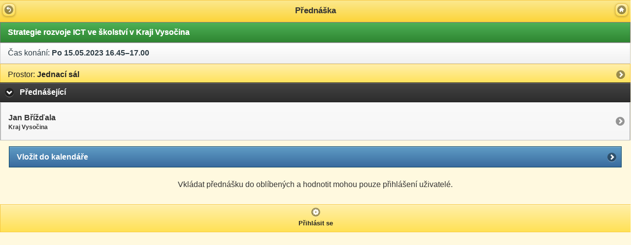

--- FILE ---
content_type: text/html; charset=utf-8
request_url: https://m.isss.cz/Program/Detail/1010
body_size: 1590
content:


<!DOCTYPE html>
<html lang="en">
    <head><meta charset="utf-8" /><title>
	ISSS Mobile
</title><meta name="viewport" content="width=device-width" /><link href="/Content/jquery.mobile.structure-1.3.0.css" rel="stylesheet"/>
<link href="/Content/jquery.mobile.theme-1.2.0-alpha.1.css" rel="stylesheet"/>
<link href="/Content/site.css" rel="stylesheet"/>
<script src="/Scripts/modernizr-2.0.6-development-only.js"></script>
</head>
    <body>
     

    
    
        
       
            
        <div data-role="page" data-theme="c" >
            <div data-role="header" data-theme="e">
                
                    <a data-rel="back" data-iconpos="notext" data-icon="back">Zpět</a>
                    <h1>
    Přednáška
</h1>
                     <noscript>
                <p>Pro správné zobrazení stránky zapněte podporu klientského skriptu (Javascript) ve svém prohlížeči.</p>
            </noscript>
                    <a href="/Home" data-icon="home" data-iconpos="notext">Home</a>
                    
                
            </div>

          

            

            
            <div data-role="content">
                <div class="content-primary">
                    




   
    

    
   
    
            


    <ul data-role="listview">
                <li data-theme="f" >
                     Strategie rozvoje ICT ve školstv&#237; v&#160;Kraji Vysočina
                     
                    


                   
                    
                </li>

               


                <li data-theme="c">
                    <span style="font-weight:normal"> Čas konání: </span>
                   Po  15.05.2023 16.45–17.00
                </li>
                

                

                <li data-theme="e">
                    <a href="/Program?lokalita=5">
                    <span style="font-weight:normal"> Prostor: </span>
                    Jednac&#237; s&#225;l
                    </a>
                </li>
                
                
     </ul>            
                <div style="margin-top:10px" data-role="collapsible" data-collapsed="false" data-theme="a" data-content-theme="d" data-collapsed-icon="arrow-r" data-expanded-icon="arrow-d" data-inset="false">
				    <h3>Přednášející</h3>
				    <ul data-role="listview">
				                    
                
                       <li><a href="/Program?osoba=1097652444">
                            
                            <h3>Jan Bř&#237;žďala </h3>
                            <p><strong> Kraj Vysočina</strong> <i></i></p>
                            
                       </a></li>
                  
                    
                    </ul>


 		


                   
				</div>


<ul data-role="listview" style="margin: 12px 3px">
<li data-theme="b">
<a href="http://www.isss.cz/ical.asp?alarm=10&id=1010">
                    Vložit do kalendáře
                </a>
</li>
</ul>


    
                <p style="text-align:center; margin-top: 26px;">Vkládat přednášku do oblíbených a hodnotit mohou pouze přihlášení uživatelé.</p>
                
                
                    <form>
                        
                    </form>   
                
                </div>
                <div class="content-secondary">
                    
                </div>
            </div>

            
            <div data-role="footer" data-theme="e">		
	            <div data-role="navbar" data-iconpos="top" >
		            <ul>

			            
                        <li><a data-icon="gear" href="/Account/Login?returnUrl=%252fProgram%252fDetail%252f1010">Přihl&#225;sit se</a>
</li>

			            
                        
                        

                        
                        
		            </ul>
	            </div>
            </div>
             
            
            
            
           

        </div>

     

<script src="/Scripts/jquery-1.9.1.js"></script>
<script src="/scripts/defaultSettings.js"></script>
<script src="/Scripts/jquery.mobile-1.3.0.js"></script>

<script src="/scripts/googleAnalytics.js"></script>


   
    </body>
</html>


--- FILE ---
content_type: text/css
request_url: https://m.isss.cz/Content/jquery.mobile.theme-1.2.0-alpha.1.css
body_size: 11920
content:
/*
* jQuery Mobile Framework 1.1.1 1981b3f5ec22675ae47df8f0bdf9622e7780e90e
* http://jquerymobile.com
*
* Copyright 2012 jQuery Foundation and other contributors
* Dual licensed under the MIT or GPL Version 2 licenses.
* http://jquery.org/license
*
*/
/* Swatches */

/* A
-----------------------------------------------------------------------------------------------------------*/

.ui-bar-a {
	border: 1px solid #333333 /*{a-bar-border}*/;
	background: #111111 /*{a-bar-background-color}*/;
	color: #ffffff /*{a-bar-color}*/;
	font-weight: bold;
	text-shadow: 0 /*{a-bar-shadow-x}*/ -1px /*{a-bar-shadow-y}*/ 1px /*{a-bar-shadow-radius}*/ #000000 /*{a-bar-shadow-color}*/;
	background-image: -webkit-gradient(linear, left top, left bottom, from( #3c3c3c /*{a-bar-background-start}*/), to( #111111 /*{a-bar-background-end}*/)); /* Saf4+, Chrome */
	background-image: -webkit-linear-gradient( #3c3c3c /*{a-bar-background-start}*/, #111111 /*{a-bar-background-end}*/); /* Chrome 10+, Saf5.1+ */
	background-image:    -moz-linear-gradient( #3c3c3c /*{a-bar-background-start}*/, #111111 /*{a-bar-background-end}*/); /* FF3.6 */
	background-image:     -ms-linear-gradient( #3c3c3c /*{a-bar-background-start}*/, #111111 /*{a-bar-background-end}*/); /* IE10 */
	background-image:      -o-linear-gradient( #3c3c3c /*{a-bar-background-start}*/, #111111 /*{a-bar-background-end}*/); /* Opera 11.10+ */
	background-image:         linear-gradient( #3c3c3c /*{a-bar-background-start}*/, #111111 /*{a-bar-background-end}*/);
}
.ui-bar-a .ui-link-inherit {
	color: #ffffff /*{a-bar-color}*/;
}

.ui-bar-a a.ui-link {
	color: #7cc4e7 /*{a-bar-link-color}*/;
	font-weight: bold;
}

.ui-bar-a a.ui-link:visited {
    color: #2489CE /*{a-bar-link-visited}*/;
}

.ui-bar-a a.ui-link:hover {
	color: #2489CE /*{a-bar-link-hover}*/;
}

.ui-bar-a a.ui-link:active {
	color: #2489CE /*{a-bar-link-active}*/;
}

.ui-bar-a,
.ui-bar-a input,
.ui-bar-a select,
.ui-bar-a textarea,
.ui-bar-a button {
	  font-family: Helvetica, Arial, sans-serif /*{global-font-family}*/;
}
.ui-body-a,
.ui-overlay-a {
	border: 1px solid #444444 /*{a-body-border}*/;
	color: #ffffff /*{a-body-color}*/;
	text-shadow: 0 /*{a-body-shadow-x}*/ 1px /*{a-body-shadow-y}*/ 1px /*{a-body-shadow-radius}*/ #111111 /*{a-body-shadow-color}*/;
	background-image:         linear-gradient( #444444 /*{a-body-background-start}*/, #222222 /*{a-body-background-end}*/);                       
	background: #222222 /*{a-body-background-color}*/;
	background-image: -webkit-gradient(linear, left top, left bottom, from( #444444 /*{a-body-background-start}*/), to( #222222 /*{a-body-background-end}*/)); /* Saf4+, Chrome */
	background-image: -webkit-linear-gradient( #444444 /*{a-body-background-start}*/, #222222 /*{a-body-background-end}*/); /* Chrome 10+, Saf5.1+ */
	background-image:    -moz-linear-gradient( #444444 /*{a-body-background-start}*/, #222222 /*{a-body-background-end}*/); /* FF3.6 */
	background-image:     -ms-linear-gradient( #444444 /*{a-body-background-start}*/, #222222 /*{a-body-background-end}*/); /* IE10 */
	background-image:      -o-linear-gradient( #444444 /*{a-body-background-start}*/, #222222 /*{a-body-background-end}*/); /* Opera 11.10+ */
}
.ui-overlay-a {
	background-image: none;
	border-width: 0;
}
.ui-body-a,
.ui-body-a input,
.ui-body-a select,
.ui-body-a textarea,
.ui-body-a button {
	  font-family: Helvetica, Arial, sans-serif /*{global-font-family}*/;
}
.ui-body-a .ui-link-inherit {
	color: #ffffff /*{a-body-color}*/;
}

.ui-body-a .ui-link {
	color: #2489CE /*{a-body-link-color}*/;
	font-weight: bold;
}

.ui-body-a .ui-link:visited {
    color: #2489CE /*{a-body-link-visited}*/;
}

.ui-body-a .ui-link:hover {
	color: #2489CE /*{a-body-link-hover}*/;
}

.ui-body-a .ui-link:active {
	color: #2489CE /*{a-body-link-active}*/;
}

.ui-btn-up-a {
	border: 1px solid #111111 /*{a-bup-border}*/;
	background: #333333 /*{a-bup-background-color}*/;
	font-weight: bold;
	color: #ffffff /*{a-bup-color}*/;
	text-shadow: 0 /*{a-bup-shadow-x}*/ 1px /*{a-bup-shadow-y}*/ 1px /*{a-bup-shadow-radius}*/ #111111 /*{a-bup-shadow-color}*/;
	background-image: -webkit-gradient(linear, left top, left bottom, from( #444444 /*{a-bup-background-start}*/), to( #2d2d2d /*{a-bup-background-end}*/)); /* Saf4+, Chrome */
	background-image: -webkit-linear-gradient( #444444 /*{a-bup-background-start}*/, #2d2d2d /*{a-bup-background-end}*/); /* Chrome 10+, Saf5.1+ */
	background-image:    -moz-linear-gradient( #444444 /*{a-bup-background-start}*/, #2d2d2d /*{a-bup-background-end}*/); /* FF3.6 */
	background-image:     -ms-linear-gradient( #444444 /*{a-bup-background-start}*/, #2d2d2d /*{a-bup-background-end}*/); /* IE10 */
	background-image:      -o-linear-gradient( #444444 /*{a-bup-background-start}*/, #2d2d2d /*{a-bup-background-end}*/); /* Opera 11.10+ */
	background-image:         linear-gradient( #444444 /*{a-bup-background-start}*/, #2d2d2d /*{a-bup-background-end}*/);
}
.ui-btn-up-a:visited,
.ui-btn-up-a a.ui-link-inherit {
	color: #ffffff /*{a-bup-color}*/;
}
.ui-btn-hover-a {
	border: 1px solid #000000 /*{a-bhover-border}*/;
	background: #444444 /*{a-bhover-background-color}*/;
	font-weight: bold;
	color: #ffffff /*{a-bhover-color}*/;
	text-shadow: 0 /*{a-bhover-shadow-x}*/ 1px /*{a-bhover-shadow-y}*/ 1px /*{a-bhover-shadow-radius}*/ #111111 /*{a-bhover-shadow-color}*/;
	background-image: -webkit-gradient(linear, left top, left bottom, from( #555555 /*{a-bhover-background-start}*/), to( #383838 /*{a-bhover-background-end}*/)); /* Saf4+, Chrome */
	background-image: -webkit-linear-gradient( #555555 /*{a-bhover-background-start}*/, #383838 /*{a-bhover-background-end}*/); /* Chrome 10+, Saf5.1+ */
	background-image:    -moz-linear-gradient( #555555 /*{a-bhover-background-start}*/, #383838 /*{a-bhover-background-end}*/); /* FF3.6 */
	background-image:     -ms-linear-gradient( #555555 /*{a-bhover-background-start}*/, #383838 /*{a-bhover-background-end}*/); /* IE10 */
	background-image:      -o-linear-gradient( #555555 /*{a-bhover-background-start}*/, #383838 /*{a-bhover-background-end}*/); /* Opera 11.10+ */
	background-image:         linear-gradient( #555555 /*{a-bhover-background-start}*/, #383838 /*{a-bhover-background-end}*/);
}
.ui-btn-hover-a:visited,
.ui-btn-hover-a:hover,
.ui-btn-hover-a a.ui-link-inherit {
	color: #ffffff /*{a-bhover-color}*/;
}
.ui-btn-down-a {
	border: 1px solid #000000 /*{a-bdown-border}*/;
	background: #222222 /*{a-bdown-background-color}*/;
	font-weight: bold;
	color: #ffffff /*{a-bdown-color}*/;
	text-shadow: 0 /*{a-bdown-shadow-x}*/ 1px /*{a-bdown-shadow-y}*/ 1px /*{a-bdown-shadow-radius}*/ #111111 /*{a-bdown-shadow-color}*/;
	background-image: -webkit-gradient(linear, left top, left bottom, from( #202020 /*{a-bdown-background-start}*/), to( #2c2c2c /*{a-bdown-background-end}*/)); /* Saf4+, Chrome */
	background-image: -webkit-linear-gradient( #202020 /*{a-bdown-background-start}*/, #2c2c2c /*{a-bdown-background-end}*/); /* Chrome 10+, Saf5.1+ */
	background-image:    -moz-linear-gradient( #202020 /*{a-bdown-background-start}*/, #2c2c2c /*{a-bdown-background-end}*/); /* FF3.6 */
	background-image:     -ms-linear-gradient( #202020 /*{a-bdown-background-start}*/, #2c2c2c /*{a-bdown-background-end}*/); /* IE10 */
	background-image:      -o-linear-gradient( #202020 /*{a-bdown-background-start}*/, #2c2c2c /*{a-bdown-background-end}*/); /* Opera 11.10+ */
	background-image:         linear-gradient( #202020 /*{a-bdown-background-start}*/, #2c2c2c /*{a-bdown-background-end}*/);
}
.ui-btn-down-a:visited,
.ui-btn-down-a:hover,
.ui-btn-down-a a.ui-link-inherit {
	color: #ffffff /*{a-bdown-color}*/;
}
.ui-btn-up-a,
.ui-btn-hover-a,
.ui-btn-down-a {
	  font-family: Helvetica, Arial, sans-serif /*{global-font-family}*/;
	text-decoration: none;
}


/* B
-----------------------------------------------------------------------------------------------------------*/


.ui-bar-b {
	border: 1px solid #F7C942 /*{e-bar-border}*/;
	background: #fadb4e /*{e-bar-background-color}*/;
	color: #333333 /*{e-bar-color}*/;
	font-weight: bold;
	text-shadow: 0 /*{e-bar-shadow-x}*/ 1px /*{e-bar-shadow-y}*/ 0 /*{e-bar-shadow-radius}*/ #ffffff /*{e-bar-shadow-color}*/;
	background-image: -webkit-gradient(linear, left top, left bottom, from( #fbe88e  /*{e-bar-background-start}*/), to( #FDD53A /*{e-bar-background-end}*/)); /* Saf4+, Chrome */
	background-image: -webkit-linear-gradient( #fbe88e  /*{e-bar-background-start}*/, #FDD53A /*{e-bar-background-end}*/); /* Chrome 10+, Saf5.1+ */
	background-image:    -moz-linear-gradient( #fbe88e  /*{e-bar-background-start}*/, #FDD53A /*{e-bar-background-end}*/); /* FF3.6 */
	background-image:     -ms-linear-gradient( #fbe88e  /*{e-bar-background-start}*/, #FDD53A /*{e-bar-background-end}*/); /* IE10 */
	background-image:      -o-linear-gradient( #fbe88e  /*{e-bar-background-start}*/, #FDD53A /*{e-bar-background-end}*/); /* Opera 11.10+ */
	background-image:         linear-gradient( #fbe88e  /*{e-bar-background-start}*/, #FDD53A /*{e-bar-background-end}*/);
}

.ui-bar-b .ui-link-inherit {
	color: #ffffff /*{b-bar-color}*/;
}

.ui-bar-b a.ui-link {
	color: #ddf0f8 /*{b-bar-link-color}*/;
	font-weight: bold;
}

.ui-bar-b a.ui-link:visited {
    color: #ddf0f8 /*{b-bar-link-visited}*/;
}

.ui-bar-b a.ui-link:hover {
	color: #ddf0f8 /*{b-bar-link-hover}*/;
}

.ui-bar-b a.ui-link:active {
	color: #ddf0f8 /*{b-bar-link-active}*/;
}

.ui-bar-b,
.ui-bar-b input,
.ui-bar-b select,
.ui-bar-b textarea,
.ui-bar-b button {
	  font-family: Helvetica, Arial, sans-serif /*{global-font-family}*/;
}
.ui-body-b,
.ui-overlay-b {
	border: 1px solid #999999 /*{b-body-border}*/;
	color: #333333 /*{b-body-color}*/;
	text-shadow: 0 /*{b-body-shadow-x}*/ 1px /*{b-body-shadow-y}*/ 0 /*{b-body-shadow-radius}*/ #ffffff /*{b-body-shadow-color}*/;
	background: #f3f3f3 /*{b-body-background-color}*/;
	background-image: -webkit-gradient(linear, left top, left bottom, from( #dddddd /*{b-body-background-start}*/), to( #cccccc /*{b-body-background-end}*/)); /* Saf4+, Chrome */
	background-image: -webkit-linear-gradient( #dddddd /*{b-body-background-start}*/, #cccccc /*{b-body-background-end}*/); /* Chrome 10+, Saf5.1+ */
	background-image:    -moz-linear-gradient( #dddddd /*{b-body-background-start}*/, #cccccc /*{b-body-background-end}*/); /* FF3.6 */
	background-image:     -ms-linear-gradient( #dddddd /*{b-body-background-start}*/, #cccccc /*{b-body-background-end}*/); /* IE10 */
	background-image:      -o-linear-gradient( #dddddd /*{b-body-background-start}*/, #cccccc /*{b-body-background-end}*/); /* Opera 11.10+ */
	background-image:         linear-gradient( #dddddd /*{b-body-background-start}*/, #cccccc /*{b-body-background-end}*/);
}
.ui-overlay-b {
	background-image: none;
	border-width: 0;
}
.ui-body-b,
.ui-body-b input,
.ui-body-b select,
.ui-body-b textarea,
.ui-body-b button {
	  font-family: Helvetica, Arial, sans-serif /*{global-font-family}*/;
}
.ui-body-b .ui-link-inherit {
	color: #333333 /*{b-body-color}*/;
}

.ui-body-b .ui-link {
	color: #2489CE /*{b-body-link-color}*/;
	font-weight: bold;
}

.ui-body-b .ui-link:visited {
    color: #2489CE /*{b-body-link-visited}*/;
}

.ui-body-b .ui-link:hover {
	color: #2489CE /*{b-body-link-hover}*/;
}

.ui-body-b .ui-link:active {
	color: #2489CE /*{b-body-link-active}*/;
}

.ui-btn-up-b {
	border: 1px solid #044062 /*{b-bup-border}*/;
	background: #396b9e /*{b-bup-background-color}*/;
	font-weight: bold;
	color: #ffffff /*{b-bup-color}*/;
	text-shadow: 0 /*{b-bup-shadow-x}*/ 1px /*{b-bup-shadow-y}*/ 1px /*{b-bup-shadow-radius}*/ #194b7e /*{b-bup-shadow-color}*/;
	background-image: -webkit-gradient(linear, left top, left bottom, from( #5f9cc5 /*{b-bup-background-start}*/), to( #396b9e /*{b-bup-background-end}*/)); /* Saf4+, Chrome */
	background-image: -webkit-linear-gradient( #5f9cc5 /*{b-bup-background-start}*/, #396b9e /*{b-bup-background-end}*/); /* Chrome 10+, Saf5.1+ */
	background-image:    -moz-linear-gradient( #5f9cc5 /*{b-bup-background-start}*/, #396b9e /*{b-bup-background-end}*/); /* FF3.6 */
	background-image:     -ms-linear-gradient( #5f9cc5 /*{b-bup-background-start}*/, #396b9e /*{b-bup-background-end}*/); /* IE10 */
	background-image:      -o-linear-gradient( #5f9cc5 /*{b-bup-background-start}*/, #396b9e /*{b-bup-background-end}*/); /* Opera 11.10+ */
	background-image:         linear-gradient( #5f9cc5 /*{b-bup-background-start}*/, #396b9e /*{b-bup-background-end}*/);
}
.ui-btn-up-b:visited,
.ui-btn-up-b a.ui-link-inherit {
	color: #ffffff /*{b-bup-color}*/;
}
.ui-btn-hover-b {
	border: 1px solid #00415e /*{b-bhover-border}*/;
	background: #4b88b6 /*{b-bhover-background-color}*/;
	font-weight: bold;
	color: #ffffff /*{b-bhover-color}*/;
	text-shadow: 0 /*{b-bhover-shadow-x}*/ 1px /*{b-bhover-shadow-y}*/ 1px /*{b-bhover-shadow-radius}*/ #194b7e /*{b-bhover-shadow-color}*/;
	background-image: -webkit-gradient(linear, left top, left bottom, from( #6facd5 /*{b-bhover-background-start}*/), to( #4272a4 /*{b-bhover-background-end}*/)); /* Saf4+, Chrome */
	background-image: -webkit-linear-gradient( #6facd5 /*{b-bhover-background-start}*/, #4272a4 /*{b-bhover-background-end}*/); /* Chrome 10+, Saf5.1+ */
	background-image:    -moz-linear-gradient( #6facd5 /*{b-bhover-background-start}*/, #4272a4 /*{b-bhover-background-end}*/); /* FF3.6 */
	background-image:     -ms-linear-gradient( #6facd5 /*{b-bhover-background-start}*/, #4272a4 /*{b-bhover-background-end}*/); /* IE10 */
	background-image:      -o-linear-gradient( #6facd5 /*{b-bhover-background-start}*/, #4272a4 /*{b-bhover-background-end}*/); /* Opera 11.10+ */
	background-image:         linear-gradient( #6facd5 /*{b-bhover-background-start}*/, #4272a4 /*{b-bhover-background-end}*/);
}
.ui-btn-hover-b:visited,
.ui-btn-hover-b:hover,
.ui-btn-hover-b a.ui-link-inherit {
	color: #ffffff /*{b-bhover-color}*/;
}
.ui-btn-down-b {
	border: 1px solid #225377 /*{b-bdown-border}*/;
	background: #4e89c5 /*{b-bdown-background-color}*/;
	font-weight: bold;
	color: #ffffff /*{b-bdown-color}*/;
	text-shadow: 0 /*{b-bdown-shadow-x}*/ 1px /*{b-bdown-shadow-y}*/ 1px /*{b-bdown-shadow-radius}*/ #194b7e /*{b-bdown-shadow-color}*/;
	background-image: -webkit-gradient(linear, left top, left bottom, from( #295b8e /*{b-bdown-background-start}*/), to( #3e79b5 /*{b-bdown-background-end}*/)); /* Saf4+, Chrome */
	background-image: -webkit-linear-gradient( #295b8e /*{b-bdown-background-start}*/, #3e79b5 /*{b-bdown-background-end}*/); /* Chrome 10+, Saf5.1+ */
	background-image:    -moz-linear-gradient( #295b8e /*{b-bdown-background-start}*/, #3e79b5 /*{b-bdown-background-end}*/); /* FF3.6 */
	background-image:     -ms-linear-gradient( #295b8e /*{b-bdown-background-start}*/, #3e79b5 /*{b-bdown-background-end}*/); /* IE10 */
	background-image:      -o-linear-gradient( #295b8e /*{b-bdown-background-start}*/, #3e79b5 /*{b-bdown-background-end}*/); /* Opera 11.10+ */
	background-image:         linear-gradient( #295b8e /*{b-bdown-background-start}*/, #3e79b5 /*{b-bdown-background-end}*/);
}
.ui-btn-down-b:visited,
.ui-btn-down-b:hover,
.ui-btn-down-b a.ui-link-inherit {
	color: #ffffff /*{b-bdown-color}*/;
}
.ui-btn-up-b,
.ui-btn-hover-b,
.ui-btn-down-b {
	  font-family: Helvetica, Arial, sans-serif /*{global-font-family}*/;
	text-decoration: none;
}




/* C
-----------------------------------------------------------------------------------------------------------*/

.ui-bar-c {
	border: 1px solid #B3B3B3 /*{c-bar-border}*/;
	background: #eeeeee /*{c-bar-background-color}*/;
	color: #3E3E3E /*{c-bar-color}*/;
	font-weight: bold;
	text-shadow: 0 /*{c-bar-shadow-x}*/ 1px /*{c-bar-shadow-y}*/ 1px /*{c-bar-shadow-radius}*/ #ffffff /*{c-bar-shadow-color}*/;
	background-image: -webkit-gradient(linear, left top, left bottom, from( #f0f0f0 /*{c-bar-background-start}*/), to( #dddddd /*{c-bar-background-end}*/)); /* Saf4+, Chrome */
	background-image: -webkit-linear-gradient( #f0f0f0 /*{c-bar-background-start}*/, #dddddd /*{c-bar-background-end}*/); /* Chrome 10+, Saf5.1+ */
	background-image:    -moz-linear-gradient( #f0f0f0 /*{c-bar-background-start}*/, #dddddd /*{c-bar-background-end}*/); /* FF3.6 */
	background-image:     -ms-linear-gradient( #f0f0f0 /*{c-bar-background-start}*/, #dddddd /*{c-bar-background-end}*/); /* IE10 */
	background-image:      -o-linear-gradient( #f0f0f0 /*{c-bar-background-start}*/, #dddddd /*{c-bar-background-end}*/); /* Opera 11.10+ */
	background-image:         linear-gradient( #f0f0f0 /*{c-bar-background-start}*/, #dddddd /*{c-bar-background-end}*/);
}
.ui-bar-c .ui-link-inherit {
	color: #3E3E3E /*{c-bar-color}*/;
}

.ui-bar-c a.ui-link {
	color: #7cc4e7 /*{c-bar-link-color}*/;
	font-weight: bold;
}

.ui-bar-c a.ui-link:visited {
    color: #2489CE /*{c-bar-link-visited}*/;
}

.ui-bar-c a.ui-link:hover {
	color: #2489CE /*{c-bar-link-hover}*/;
}

.ui-bar-c a.ui-link:active {
	color: #2489CE /*{c-bar-link-active}*/;
}

.ui-bar-c,
.ui-bar-c input,
.ui-bar-c select,
.ui-bar-c textarea,
.ui-bar-c button {
	  font-family: Helvetica, Arial, sans-serif /*{global-font-family}*/;
}
.ui-body-c,
.ui-overlay-c {
	border: 1px solid #aaaaaa /*{c-body-border}*/;
	color: #333333 /*{c-body-color}*/;
	text-shadow: 0 /*{c-body-shadow-x}*/ 1px /*{c-body-shadow-y}*/ 0 /*{c-body-shadow-radius}*/ #ffffff /*{c-body-shadow-color}*/;
	background:url(images/bg.png);
	background: #fff9df /*{c-body-background-color}*/;
	
}
.ui-overlay-c {
	background-image: none;
	border-width: 0;
}
.ui-body-c,
.ui-body-c input,
.ui-body-c select,
.ui-body-c textarea,
.ui-body-c button {
	  font-family: Helvetica, Arial, sans-serif /*{global-font-family}*/;
}
.ui-body-c .ui-link-inherit {
	color: #333333 /*{c-body-color}*/;
}

.ui-body-c .ui-link {
	color: #2489CE /*{c-body-link-color}*/;
	font-weight: bold;
}

.ui-body-c .ui-link:visited {
    color: #2489CE /*{c-body-link-visited}*/;
}

.ui-body-c .ui-link:hover {
	color: #2489CE /*{c-body-link-hover}*/;
}

.ui-body-c .ui-link:active {
	color: #2489CE /*{c-body-link-active}*/;
}

.ui-btn-up-c {
	border: 1px solid #cccccc /*{c-bup-border}*/;
	background: #eeeeee /*{c-bup-background-color}*/;
	font-weight: bold;
	color: #2F3E46 /*{c-bup-color}*/;
	text-shadow: 0 /*{c-bup-shadow-x}*/ 1px /*{c-bup-shadow-y}*/ 0 /*{c-bup-shadow-radius}*/ #ffffff /*{c-bup-shadow-color}*/;
	background-image: -webkit-gradient(linear, left top, left bottom, from( #ffffff /*{c-bup-background-start}*/), to( #f1f1f1 /*{c-bup-background-end}*/)); /* Saf4+, Chrome */
	background-image: -webkit-linear-gradient( #ffffff /*{c-bup-background-start}*/, #f1f1f1 /*{c-bup-background-end}*/); /* Chrome 10+, Saf5.1+ */
	background-image:    -moz-linear-gradient( #ffffff /*{c-bup-background-start}*/, #f1f1f1 /*{c-bup-background-end}*/); /* FF3.6 */
	background-image:     -ms-linear-gradient( #ffffff /*{c-bup-background-start}*/, #f1f1f1 /*{c-bup-background-end}*/); /* IE10 */
	background-image:      -o-linear-gradient( #ffffff /*{c-bup-background-start}*/, #f1f1f1 /*{c-bup-background-end}*/); /* Opera 11.10+ */
	background-image:         linear-gradient( #ffffff /*{c-bup-background-start}*/, #f1f1f1 /*{c-bup-background-end}*/);
}
.ui-btn-up-c:visited,
.ui-btn-up-c a.ui-link-inherit {
	color: #2F3E46 /*{c-bup-color}*/;
}
.ui-btn-hover-c {
	border: 1px solid #bbbbbb /*{c-bhover-border}*/;
	background: #dfdfdf /*{c-bhover-background-color}*/;
	font-weight: bold;
	color: #2F3E46 /*{c-bhover-color}*/;
	text-shadow: 0 /*{c-bhover-shadow-x}*/ 1px /*{c-bhover-shadow-y}*/ 0 /*{c-bhover-shadow-radius}*/ #ffffff /*{c-bhover-shadow-color}*/;
	background-image: -webkit-gradient(linear, left top, left bottom, from( #f6f6f6 /*{c-bhover-background-start}*/), to( #e0e0e0 /*{c-bhover-background-end}*/)); /* Saf4+, Chrome */
	background-image: -webkit-linear-gradient( #f6f6f6 /*{c-bhover-background-start}*/, #e0e0e0 /*{c-bhover-background-end}*/); /* Chrome 10+, Saf5.1+ */
	background-image:    -moz-linear-gradient( #f6f6f6 /*{c-bhover-background-start}*/, #e0e0e0 /*{c-bhover-background-end}*/); /* FF3.6 */
	background-image:     -ms-linear-gradient( #f6f6f6 /*{c-bhover-background-start}*/, #e0e0e0 /*{c-bhover-background-end}*/); /* IE10 */
	background-image:      -o-linear-gradient( #f6f6f6 /*{c-bhover-background-start}*/, #e0e0e0 /*{c-bhover-background-end}*/); /* Opera 11.10+ */
	background-image:         linear-gradient( #f6f6f6 /*{c-bhover-background-start}*/, #e0e0e0 /*{c-bhover-background-end}*/);
}
.ui-btn-hover-c:visited,
.ui-btn-hover-c:hover,
.ui-btn-hover-c a.ui-link-inherit {
	color: #2F3E46 /*{c-bhover-color}*/;
}
.ui-btn-down-c {
	border: 1px solid #bbbbbb /*{c-bdown-border}*/;
	background: #d6d6d6 /*{c-bdown-background-color}*/;
	font-weight: bold;
	color: #2F3E46 /*{c-bdown-color}*/;
	text-shadow: 0 /*{c-bdown-shadow-x}*/ 1px /*{c-bdown-shadow-y}*/ 0 /*{c-bdown-shadow-radius}*/ #ffffff /*{c-bdown-shadow-color}*/;
	background-image: -webkit-gradient(linear, left top, left bottom, from( #d0d0d0 /*{c-bdown-background-start}*/), to( #dfdfdf /*{c-bdown-background-end}*/)); /* Saf4+, Chrome */
	background-image: -webkit-linear-gradient( #d0d0d0 /*{c-bdown-background-start}*/, #dfdfdf /*{c-bdown-background-end}*/); /* Chrome 10+, Saf5.1+ */
	background-image:    -moz-linear-gradient( #d0d0d0 /*{c-bdown-background-start}*/, #dfdfdf /*{c-bdown-background-end}*/); /* FF3.6 */
	background-image:     -ms-linear-gradient( #d0d0d0 /*{c-bdown-background-start}*/, #dfdfdf /*{c-bdown-background-end}*/); /* IE10 */
	background-image:      -o-linear-gradient( #d0d0d0 /*{c-bdown-background-start}*/, #dfdfdf /*{c-bdown-background-end}*/); /* Opera 11.10+ */
	background-image:         linear-gradient( #d0d0d0 /*{c-bdown-background-start}*/, #dfdfdf /*{c-bdown-background-end}*/);
}
.ui-btn-down-c:visited,
.ui-btn-down-c:hover,
.ui-btn-down-c a.ui-link-inherit {
	color: #2F3E46 /*{c-bdown-color}*/;
}
.ui-btn-up-c,
.ui-btn-hover-c,
.ui-btn-down-c {
	  font-family: Helvetica, Arial, sans-serif /*{global-font-family}*/;
	text-decoration: none;
}




/* D
-----------------------------------------------------------------------------------------------------------*/

.ui-bar-d {
	border: 1px solid #bbbbbb /*{d-bar-border}*/;
	background: #bbbbbb /*{d-bar-background-color}*/;
	color: #333333 /*{d-bar-color}*/;
	font-weight: bold;
	text-shadow: 0 /*{d-bar-shadow-x}*/ 1px /*{d-bar-shadow-y}*/ 0 /*{d-bar-shadow-radius}*/ #eeeeee /*{d-bar-shadow-color}*/;
	background-image: -webkit-gradient(linear, left top, left bottom, from( #dddddd /*{d-bar-background-start}*/), to( #bbbbbb /*{d-bar-background-end}*/)); /* Saf4+, Chrome */
	background-image: -webkit-linear-gradient( #dddddd /*{d-bar-background-start}*/, #bbbbbb /*{d-bar-background-end}*/); /* Chrome 10+, Saf5.1+ */
	background-image:    -moz-linear-gradient( #dddddd /*{d-bar-background-start}*/, #bbbbbb /*{d-bar-background-end}*/); /* FF3.6 */
	background-image:     -ms-linear-gradient( #dddddd /*{d-bar-background-start}*/, #bbbbbb /*{d-bar-background-end}*/); /* IE10 */
	background-image:      -o-linear-gradient( #dddddd /*{d-bar-background-start}*/, #bbbbbb /*{d-bar-background-end}*/); /* Opera 11.10+ */
	background-image:         linear-gradient( #dddddd /*{d-bar-background-start}*/, #bbbbbb /*{d-bar-background-end}*/);
}
.ui-bar-d .ui-link-inherit {
	color: #333333 /*{d-bar-color}*/;
}

.ui-bar-d a.ui-link {
	color: #2489CE /*{d-bar-link-color}*/;
	font-weight: bold;
}

.ui-bar-d a.ui-link:visited {
    color: #2489CE /*{d-bar-link-visited}*/;
}

.ui-bar-d a.ui-link:hover {
	color: #2489CE /*{d-bar-link-hover}*/;
}

.ui-bar-d a.ui-link:active {
	color: #2489CE /*{d-bar-link-active}*/;
}

.ui-bar-d,
.ui-bar-d input,
.ui-bar-d select,
.ui-bar-d textarea,
.ui-bar-d button {
	  font-family: Helvetica, Arial, sans-serif /*{global-font-family}*/;
}
.ui-body-d,
.ui-overlay-d {
	border: 1px solid #bbbbbb /*{d-body-border}*/;
	color: #333333 /*{d-body-color}*/;
	text-shadow: 0 /*{d-body-shadow-x}*/ 1px /*{d-body-shadow-y}*/ 0 /*{d-body-shadow-radius}*/ #ffffff /*{d-body-shadow-color}*/;
	background: #ffffff /*{d-body-background-color}*/;
	background-image: -webkit-gradient(linear, left top, left bottom, from( #ffffff /*{d-body-background-start}*/), to( #ffffff /*{d-body-background-end}*/)); /* Saf4+, Chrome */
	background-image: -webkit-linear-gradient( #ffffff /*{d-body-background-start}*/, #ffffff /*{d-body-background-end}*/); /* Chrome 10+, Saf5.1+ */
	background-image:    -moz-linear-gradient( #ffffff /*{d-body-background-start}*/, #ffffff /*{d-body-background-end}*/); /* FF3.6 */
	background-image:     -ms-linear-gradient( #ffffff /*{d-body-background-start}*/, #ffffff /*{d-body-background-end}*/); /* IE10 */
	background-image:      -o-linear-gradient( #ffffff /*{d-body-background-start}*/, #ffffff /*{d-body-background-end}*/); /* Opera 11.10+ */
	background-image:         linear-gradient( #ffffff /*{d-body-background-start}*/, #ffffff /*{d-body-background-end}*/);
}
.ui-overlay-d {
	background-image: none;
	border-width: 0;
}
.ui-body-d,
.ui-body-d input,
.ui-body-d select,
.ui-body-d textarea,
.ui-body-d button {
	  font-family: Helvetica, Arial, sans-serif /*{global-font-family}*/;
}
.ui-body-d .ui-link-inherit {
	color: #333333 /*{d-body-color}*/;
}

.ui-body-d .ui-link {
	color: #2489CE /*{d-body-link-color}*/;
	font-weight: bold;
}

.ui-body-d .ui-link:visited {
    color: #2489CE /*{d-body-link-visited}*/;
}

.ui-body-d .ui-link:hover {
	color: #2489CE /*{d-body-link-hover}*/;
}

.ui-body-d .ui-link:active {
	color: #2489CE /*{d-body-link-active}*/;
}

.ui-btn-up-d {
	border: 1px solid #bbbbbb /*{d-bup-border}*/;
	background: #ffffff /*{d-bup-background-color}*/;
	font-weight: bold;
	color: #333333 /*{d-bup-color}*/;
	text-shadow: 0 /*{d-bup-shadow-x}*/ 1px /*{d-bup-shadow-y}*/ 0 /*{d-bup-shadow-radius}*/ #ffffff /*{d-bup-shadow-color}*/;
	background-image: -webkit-gradient(linear, left top, left bottom, from( #fafafa /*{d-bup-background-start}*/), to( #f6f6f6 /*{d-bup-background-end}*/)); /* Saf4+, Chrome */
	background-image: -webkit-linear-gradient( #fafafa /*{d-bup-background-start}*/, #f6f6f6 /*{d-bup-background-end}*/); /* Chrome 10+, Saf5.1+ */
	background-image:    -moz-linear-gradient( #fafafa /*{d-bup-background-start}*/, #f6f6f6 /*{d-bup-background-end}*/); /* FF3.6 */
	background-image:     -ms-linear-gradient( #fafafa /*{d-bup-background-start}*/, #f6f6f6 /*{d-bup-background-end}*/); /* IE10 */
	background-image:      -o-linear-gradient( #fafafa /*{d-bup-background-start}*/, #f6f6f6 /*{d-bup-background-end}*/); /* Opera 11.10+ */
	background-image:         linear-gradient( #fafafa /*{d-bup-background-start}*/, #f6f6f6 /*{d-bup-background-end}*/);
}
.ui-btn-up-d:visited,
.ui-btn-up-d a.ui-link-inherit {
	color: #333333 /*{d-bup-color}*/;
}
.ui-btn-hover-d {
	border: 1px solid #aaaaaa /*{d-bhover-border}*/;
	background: #eeeeee /*{d-bhover-background-color}*/;
	font-weight: bold;
	color: #333333 /*{d-bhover-color}*/;
	text-shadow: 0 /*{d-bhover-shadow-x}*/ 1px /*{d-bhover-shadow-y}*/ 0 /*{d-bhover-shadow-radius}*/ #ffffff /*{d-bhover-shadow-color}*/;
	background-image: -webkit-gradient(linear, left top, left bottom, from( #eeeeee /*{d-bhover-background-start}*/), to( #ffffff /*{d-bhover-background-end}*/)); /* Saf4+, Chrome */
	background-image: -webkit-linear-gradient( #eeeeee /*{d-bhover-background-start}*/, #ffffff /*{d-bhover-background-end}*/); /* Chrome 10+, Saf5.1+ */
	background-image:    -moz-linear-gradient( #eeeeee /*{d-bhover-background-start}*/, #ffffff /*{d-bhover-background-end}*/); /* FF3.6 */
	background-image:     -ms-linear-gradient( #eeeeee /*{d-bhover-background-start}*/, #ffffff /*{d-bhover-background-end}*/); /* IE10 */
	background-image:      -o-linear-gradient( #eeeeee /*{d-bhover-background-start}*/, #ffffff /*{d-bhover-background-end}*/); /* Opera 11.10+ */
	background-image:         linear-gradient( #eeeeee /*{d-bhover-background-start}*/, #ffffff /*{d-bhover-background-end}*/);
}
.ui-btn-hover-d:visited,
.ui-btn-hover-d:hover,
.ui-btn-hover-d a.ui-link-inherit {
	color: #333333 /*{d-bhover-color}*/;
}
.ui-btn-down-d {
	border: 1px solid #aaaaaa /*{d-bdown-border}*/;
	background: #eeeeee /*{d-bdown-background-color}*/;
	font-weight: bold;
	color: #333333 /*{d-bdown-color}*/;
	text-shadow: 0 /*{d-bdown-shadow-x}*/ 1px /*{d-bdown-shadow-y}*/ 0 /*{d-bdown-shadow-radius}*/ #ffffff /*{d-bdown-shadow-color}*/;
	background-image: -webkit-gradient(linear, left top, left bottom, from( #e5e5e5 /*{d-bdown-background-start}*/), to( #f2f2f2 /*{d-bdown-background-end}*/)); /* Saf4+, Chrome */
	background-image: -webkit-linear-gradient( #e5e5e5 /*{d-bdown-background-start}*/, #f2f2f2 /*{d-bdown-background-end}*/); /* Chrome 10+, Saf5.1+ */
	background-image:    -moz-linear-gradient( #e5e5e5 /*{d-bdown-background-start}*/, #f2f2f2 /*{d-bdown-background-end}*/); /* FF3.6 */
	background-image:     -ms-linear-gradient( #e5e5e5 /*{d-bdown-background-start}*/, #f2f2f2 /*{d-bdown-background-end}*/); /* IE10 */
	background-image:      -o-linear-gradient( #e5e5e5 /*{d-bdown-background-start}*/, #f2f2f2 /*{d-bdown-background-end}*/); /* Opera 11.10+ */
	background-image:         linear-gradient( #e5e5e5 /*{d-bdown-background-start}*/, #f2f2f2 /*{d-bdown-background-end}*/);
}
.ui-btn-down-d:visited,
.ui-btn-down-d:hover,
.ui-btn-down-d a.ui-link-inherit {
	color: #333333 /*{d-bdown-color}*/;
}
.ui-btn-up-d,
.ui-btn-hover-d,
.ui-btn-down-d {
	  font-family: Helvetica, Arial, sans-serif /*{global-font-family}*/;
	text-decoration: none;
}




/* E
-----------------------------------------------------------------------------------------------------------*/

.ui-bar-e {
	border: 1px solid #F7C942 /*{e-bar-border}*/;
	background: #fadb4e /*{e-bar-background-color}*/;
	color: #333333 /*{e-bar-color}*/;
	font-weight: bold;
	text-shadow: 0 /*{e-bar-shadow-x}*/ 1px /*{e-bar-shadow-y}*/ 0 /*{e-bar-shadow-radius}*/ #ffffff /*{e-bar-shadow-color}*/;
	background-image: -webkit-gradient(linear, left top, left bottom, from( #fbe88e  /*{e-bar-background-start}*/), to( #FDD53A /*{e-bar-background-end}*/)); /* Saf4+, Chrome */
	background-image: -webkit-linear-gradient( #fbe88e  /*{e-bar-background-start}*/, #FDD53A /*{e-bar-background-end}*/); /* Chrome 10+, Saf5.1+ */
	background-image:    -moz-linear-gradient( #fbe88e  /*{e-bar-background-start}*/, #FDD53A /*{e-bar-background-end}*/); /* FF3.6 */
	background-image:     -ms-linear-gradient( #fbe88e  /*{e-bar-background-start}*/, #FDD53A /*{e-bar-background-end}*/); /* IE10 */
	background-image:      -o-linear-gradient( #fbe88e  /*{e-bar-background-start}*/, #FDD53A /*{e-bar-background-end}*/); /* Opera 11.10+ */
	background-image:         linear-gradient( #fbe88e  /*{e-bar-background-start}*/, #FDD53A /*{e-bar-background-end}*/);
}
.ui-bar-e .ui-link-inherit {
	color: #333333 /*{e-bar-color}*/;
}

.ui-bar-e a.ui-link {
	color: #2489CE /*{e-bar-link-color}*/;
	font-weight: bold;
}

.ui-bar-e a.ui-link:visited {
    color: #2489CE /*{e-bar-link-visited}*/;
}

.ui-bar-e a.ui-link:hover {
	color: #2489CE /*{e-bar-link-hover}*/;
}

.ui-bar-e a.ui-link:active {
	color: #2489CE /*{e-bar-link-active}*/;
}

.ui-bar-e,
.ui-bar-e input,
.ui-bar-e select,
.ui-bar-e textarea,
.ui-bar-e button {
	  font-family: Helvetica, Arial, sans-serif /*{global-font-family}*/;
}
.ui-body-e,
.ui-overlay-e {
	border: 1px solid #F7C942 /*{e-body-border}*/;
	color: #333333 /*{e-body-color}*/;
	text-shadow: 0 /*{e-body-shadow-x}*/ 1px /*{e-body-shadow-y}*/ 0 /*{e-body-shadow-radius}*/ #ffffff /*{e-body-shadow-color}*/;
	background: #fff9df /*{e-body-background-color}*/;
	background-image: -webkit-gradient(linear, left top, left bottom, from( #fffadf /*{e-body-background-start}*/), to( #fff3a5 /*{e-body-background-end}*/)); /* Saf4+, Chrome */
	background-image: -webkit-linear-gradient( #fffadf /*{e-body-background-start}*/, #fff3a5 /*{e-body-background-end}*/); /* Chrome 10+, Saf5.1+ */
	background-image:    -moz-linear-gradient( #fffadf /*{e-body-background-start}*/, #fff3a5 /*{e-body-background-end}*/); /* FF3.6 */
	background-image:     -ms-linear-gradient( #fffadf /*{e-body-background-start}*/, #fff3a5 /*{e-body-background-end}*/); /* IE10 */
	background-image:      -o-linear-gradient( #fffadf /*{e-body-background-start}*/, #fff3a5 /*{e-body-background-end}*/); /* Opera 11.10+ */
	background-image:         linear-gradient( #fffadf /*{e-body-background-start}*/, #fff3a5 /*{e-body-background-end}*/);
}
.ui-overlay-e {
	background-image: none;
	border-width: 0;
}
.ui-body-e,
.ui-body-e input,
.ui-body-e select,
.ui-body-e textarea,
.ui-body-e button {
	  font-family: Helvetica, Arial, sans-serif /*{global-font-family}*/;
}
.ui-body-e .ui-link-inherit {
	color: #333333 /*{e-body-color}*/;
}

.ui-body-e .ui-link {
	color: #2489CE /*{e-body-link-color}*/;
	font-weight: bold;
}

.ui-body-e .ui-link:visited {
    color: #2489CE /*{e-body-link-visited}*/;
}

.ui-body-e .ui-link:hover {
	color: #2489CE /*{e-body-link-hover}*/;
}

.ui-body-e .ui-link:active {
	color: #2489CE /*{e-body-link-active}*/;
}

.ui-btn-up-e {
	border: 1px solid #F4C63f /*{e-bup-border}*/;
	background: #fadb4e /*{e-bup-background-color}*/;
	font-weight: bold;
	color: #222222 /*{e-bup-color}*/;
	text-shadow: 0 /*{e-bup-shadow-x}*/ 1px /*{e-bup-shadow-y}*/ 0 /*{e-bup-shadow-radius}*/ #ffffff /*{e-bup-shadow-color}*/;
	background-image: -webkit-gradient(linear, left top, left bottom, from( #ffefaa /*{e-bup-background-start}*/), to( #ffe155 /*{e-bup-background-end}*/)); /* Saf4+, Chrome */
	background-image: -webkit-linear-gradient( #ffefaa /*{e-bup-background-start}*/, #ffe155 /*{e-bup-background-end}*/); /* Chrome 10+, Saf5.1+ */
	background-image:    -moz-linear-gradient( #ffefaa /*{e-bup-background-start}*/, #ffe155 /*{e-bup-background-end}*/); /* FF3.6 */
	background-image:     -ms-linear-gradient( #ffefaa /*{e-bup-background-start}*/, #ffe155 /*{e-bup-background-end}*/); /* IE10 */
	background-image:      -o-linear-gradient( #ffefaa /*{e-bup-background-start}*/, #ffe155 /*{e-bup-background-end}*/); /* Opera 11.10+ */
	background-image:         linear-gradient( #ffefaa /*{e-bup-background-start}*/, #ffe155 /*{e-bup-background-end}*/);
}
.ui-btn-up-e:visited,
.ui-btn-up-e a.ui-link-inherit {
	color: #222222 /*{e-bup-color}*/;
}
.ui-btn-hover-e {
	border: 1px solid #F2C43d /*{e-bhover-border}*/;
	background: #fbe26f /*{e-bhover-background-color}*/;
	font-weight: bold;
	color: #333333 /*{e-bhover-color}*/;
	text-shadow: 0 /*{e-bhover-shadow-x}*/ 1px /*{e-bhover-shadow-y}*/ 0 /*{e-bhover-shadow-radius}*/ #ffffff /*{e-bhover-shadow-color}*/;
	background-image: -webkit-gradient(linear, left top, left bottom, from( #fff5ba /*{e-bhover-background-start}*/), to( #fbdd52 /*{e-bhover-background-end}*/)); /* Saf4+, Chrome */
	background-image: -webkit-linear-gradient( #fff5ba /*{e-bhover-background-start}*/, #fbdd52 /*{e-bhover-background-end}*/); /* Chrome 10+, Saf5.1+ */
	background-image:    -moz-linear-gradient( #fff5ba /*{e-bhover-background-start}*/, #fbdd52 /*{e-bhover-background-end}*/); /* FF3.6 */
	background-image:     -ms-linear-gradient( #fff5ba /*{e-bhover-background-start}*/, #fbdd52 /*{e-bhover-background-end}*/); /* IE10 */
	background-image:      -o-linear-gradient( #fff5ba /*{e-bhover-background-start}*/, #fbdd52 /*{e-bhover-background-end}*/); /* Opera 11.10+ */
	background-image:         linear-gradient( #fff5ba /*{e-bhover-background-start}*/, #fbdd52 /*{e-bhover-background-end}*/);
}
.ui-btn-hover-e:visited,
.ui-btn-hover-e:hover,
.ui-btn-hover-e a.ui-link-inherit {
	color: #333333 /*{e-bhover-color}*/;
}
.ui-btn-down-e {
	border: 1px solid #F2C43d /*{e-bdown-border}*/;
	background: #fceda7 /*{e-bdown-background-color}*/;
	font-weight: bold;
	color: #333333 /*{e-bdown-color}*/;
	text-shadow: 0 /*{e-bdown-shadow-x}*/ 1px /*{e-bdown-shadow-y}*/ 0 /*{e-bdown-shadow-radius}*/ #ffffff /*{e-bdown-shadow-color}*/;
	background-image: -webkit-gradient(linear, left top, left bottom, from( #f8d94c /*{e-bdown-background-start}*/), to( #fadb4e /*{e-bdown-background-end}*/)); /* Saf4+, Chrome */
	background-image: -webkit-linear-gradient( #f8d94c /*{e-bdown-background-start}*/, #fadb4e /*{e-bdown-background-end}*/); /* Chrome 10+, Saf5.1+ */
	background-image:    -moz-linear-gradient( #f8d94c /*{e-bdown-background-start}*/, #fadb4e /*{e-bdown-background-end}*/); /* FF3.6 */
	background-image:     -ms-linear-gradient( #f8d94c /*{e-bdown-background-start}*/, #fadb4e /*{e-bdown-background-end}*/); /* IE10 */
	background-image:      -o-linear-gradient( #f8d94c /*{e-bdown-background-start}*/, #fadb4e /*{e-bdown-background-end}*/); /* Opera 11.10+ */
	background-image:         linear-gradient( #f8d94c /*{e-bdown-background-start}*/, #fadb4e /*{e-bdown-background-end}*/);
}
.ui-btn-down-e:visited,
.ui-btn-down-e:hover,
.ui-btn-down-e a.ui-link-inherit {
	color: #333333 /*{e-bdown-color}*/;
}
.ui-btn-up-e,
.ui-btn-hover-e,
.ui-btn-down-e {
	  font-family: Helvetica, Arial, sans-serif /*{global-font-family}*/;
	text-decoration: none;
}




/* F
-----------------------------------------------------------------------------------------------------------*/

.ui-bar-f {
	border: 1px solid #23791b /*{f-bar-border}*/;
	background: #eeeeee /*{f-bar-background-color}*/;
	color: #ffffff /*{f-bar-color}*/;
	font-weight: bold;
	text-shadow: 0 /*{f-bar-shadow-x}*/ 0px /*{f-bar-shadow-y}*/ 0px /*{f-bar-shadow-radius}*/ #ffffff /*{f-bar-shadow-color}*/;
	background-image: -webkit-gradient(linear, left top, left bottom, from( #4eb157 /*{f-bar-background-start}*/), to( #1c6e1c /*{f-bar-background-end}*/)); /* Saf4+, Chrome */
	background-image: -webkit-linear-gradient( #4eb157 /*{f-bar-background-start}*/, #1c6e1c /*{f-bar-background-end}*/); /* Chrome 10+, Saf5.1+ */
	background-image:    -moz-linear-gradient( #4eb157 /*{f-bar-background-start}*/, #1c6e1c /*{f-bar-background-end}*/); /* FF3.6 */
	background-image:     -ms-linear-gradient( #4eb157 /*{f-bar-background-start}*/, #1c6e1c /*{f-bar-background-end}*/); /* IE10 */
	background-image:      -o-linear-gradient( #4eb157 /*{f-bar-background-start}*/, #1c6e1c /*{f-bar-background-end}*/); /* Opera 11.10+ */
	background-image:         linear-gradient( #4eb157 /*{f-bar-background-start}*/, #1c6e1c /*{f-bar-background-end}*/);
}
.ui-bar-f .ui-link-inherit {
	color: #ffffff /*{f-bar-color}*/;
}

.ui-bar-f a.ui-link {
	color: #7cc4e7 /*{f-bar-link-color}*/;
	font-weight: bold;
}

.ui-bar-f a.ui-link:visited {
    color: #2489CE /*{f-bar-link-visited}*/;
}

.ui-bar-f a.ui-link:hover {
	color: #2489CE /*{f-bar-link-hover}*/;
}

.ui-bar-f a.ui-link:active {
	color: #2489CE /*{f-bar-link-active}*/;
}

.ui-bar-f,
.ui-bar-f input,
.ui-bar-f select,
.ui-bar-f textarea,
.ui-bar-f button {
	  font-family: Helvetica, Arial, sans-serif /*{global-font-family}*/;
}
.ui-body-f,
.ui-overlay-f {
	border: 1px solid #aaaaaa /*{f-body-border}*/;
	color: #777777 /*{f-body-color}*/;
	text-shadow: 0 /*{f-body-shadow-x}*/ 1px /*{f-body-shadow-y}*/ 0 /*{f-body-shadow-radius}*/ #ffffff /*{f-body-shadow-color}*/;
	background: #ffffff /*{f-body-background-color}*/;
	background-image: -webkit-gradient(linear, left top, left bottom, from( #ffffff /*{f-body-background-start}*/), to( #ffffff /*{f-body-background-end}*/)); /* Saf4+, Chrome */
	background-image: -webkit-linear-gradient( #ffffff /*{f-body-background-start}*/, #ffffff /*{f-body-background-end}*/); /* Chrome 10+, Saf5.1+ */
	background-image:    -moz-linear-gradient( #ffffff /*{f-body-background-start}*/, #ffffff /*{f-body-background-end}*/); /* FF3.6 */
	background-image:     -ms-linear-gradient( #ffffff /*{f-body-background-start}*/, #ffffff /*{f-body-background-end}*/); /* IE10 */
	background-image:      -o-linear-gradient( #ffffff /*{f-body-background-start}*/, #ffffff /*{f-body-background-end}*/); /* Opera 11.10+ */
	background-image:         linear-gradient( #ffffff /*{f-body-background-start}*/, #ffffff /*{f-body-background-end}*/);
}
.ui-overlay-f {
	background-image: none;
	border-width: 0;
}
.ui-body-f,
.ui-body-f input,
.ui-body-f select,
.ui-body-f textarea,
.ui-body-f button {
	  font-family: Helvetica, Arial, sans-serif /*{global-font-family}*/;
}
.ui-body-f .ui-link-inherit {
	color: #777777 /*{f-body-color}*/;
}

.ui-body-f .ui-link {
	color: #257428 /*{f-body-link-color}*/;
	font-weight: bold;
}

.ui-body-f .ui-link:visited {
    color: #2489CE /*{f-body-link-visited}*/;
}

.ui-body-f .ui-link:hover {
	color: #2489CE /*{f-body-link-hover}*/;
}

.ui-body-f .ui-link:active {
	color: #2489CE /*{f-body-link-active}*/;
}

.ui-btn-up-f {
	border: 1px solid #777777 /*{f-bar-border}*/;
	background: #38933C /*{f-bar-background-color}*/;
	color: #ffffff /*{f-bar-color}*/;
	font-weight: bold;
	text-shadow: 0 /*{f-bar-shadow-x}*/ 0px /*{f-bar-shadow-y}*/ 0px /*{f-bar-shadow-radius}*/ #ffffff /*{f-bar-shadow-color}*/;
	background-image: -webkit-gradient(linear, left top, left bottom, from( #4eb157 /*{f-bar-background-start}*/), to( #2E8531 /*{f-bar-background-end}*/)); /* Saf4+, Chrome */
	background-image: -webkit-linear-gradient( #4eb157 /*{f-bar-background-start}*/, #2E8531 /*{f-bar-background-end}*/); /* Chrome 10+, Saf5.1+ */
	background-image:    -moz-linear-gradient( #4eb157 /*{f-bar-background-start}*/, #2E8531 /*{f-bar-background-end}*/); /* FF3.6 */
	background-image:     -ms-linear-gradient( #4eb157 /*{f-bar-background-start}*/, #2E8531 /*{f-bar-background-end}*/); /* IE10 */
	background-image:      -o-linear-gradient( #4eb157 /*{f-bar-background-start}*/, #2E8531 /*{f-bar-background-end}*/); /* Opera 11.10+ */
	background-image:         linear-gradient( #4eb157 /*{f-bar-background-start}*/, #2E8531 /*{f-bar-background-end}*/);



}
.ui-btn-up-f:visited,
.ui-btn-up-f a.ui-link-inherit {
	color: #eeeeee /*{f-bup-color}*/;
}
.ui-btn-hover-f {
	border: 1px solid #777777 /*{f-bar-border}*/;
	background: #4eb157 /*{f-bar-background-color}*/;
	color: #ffffff /*{f-bar-color}*/;
	font-weight: bold;
	text-shadow: 0 /*{f-bar-shadow-x}*/ 0px /*{f-bar-shadow-y}*/ 0px /*{f-bar-shadow-radius}*/ #ffffff /*{f-bar-shadow-color}*/;
	background-image: -webkit-gradient(linear, left top, left bottom, from( #359838  /*{f-bar-background-start}*/), to( #2E8531 /*{f-bar-background-end}*/)); /* Saf4+, Chrome */
	background-image: -webkit-linear-gradient( #359838  /*{f-bar-background-start}*/, #2E8531 /*{f-bar-background-end}*/); /* Chrome 10+, Saf5.1+ */
	background-image:    -moz-linear-gradient( #359838  /*{f-bar-background-start}*/, #2E8531 /*{f-bar-background-end}*/); /* FF3.6 */
	background-image:     -ms-linear-gradient( #359838  /*{f-bar-background-start}*/, #2E8531 /*{f-bar-background-end}*/); /* IE10 */
	background-image:      -o-linear-gradient( #359838  /*{f-bar-background-start}*/, #2E8531 /*{f-bar-background-end}*/); /* Opera 11.10+ */
	background-image:         linear-gradient( #359838  /*{f-bar-background-start}*/, #2E8531 /*{f-bar-background-end}*/);
    }
.ui-btn-hover-f:visited,
.ui-btn-hover-f:hover,
.ui-btn-hover-f a.ui-link-inherit {
	color: #FFFFFF /*{f-bhover-color}*/;
}
.ui-btn-down-f {
	border: 1px solid #777777 /*{f-bar-border}*/;
	background: #A6D8AB /*{f-bar-background-color}*/;
	color: #ffffff /*{f-bar-color}*/;
	font-weight: bold;
	text-shadow: 0 /*{f-bar-shadow-x}*/ 0px /*{f-bar-shadow-y}*/ 0px /*{f-bar-shadow-radius}*/ #ffffff /*{f-bar-shadow-color}*/;
	background-image: -webkit-gradient(linear, left top, left bottom, from( #256A27 /*{f-bar-background-start}*/), to( #2E8531 /*{f-bar-background-end}*/)); /* Saf4+, Chrome */
	background-image: -webkit-linear-gradient( #256A27 /*{f-bar-background-start}*/, #2E8531 /*{f-bar-background-end}*/); /* Chrome 10+, Saf5.1+ */
	background-image:    -moz-linear-gradient( #256A27 /*{f-bar-background-start}*/, #2E8531 /*{f-bar-background-end}*/); /* FF3.6 */
	background-image:     -ms-linear-gradient( #256A27 /*{f-bar-background-start}*/, #2E8531 /*{f-bar-background-end}*/); /* IE10 */
	background-image:      -o-linear-gradient( #256A27 /*{f-bar-background-start}*/, #2E8531 /*{f-bar-background-end}*/); /* Opera 11.10+ */
	background-image:         linear-gradient( #256A27 /*{f-bar-background-start}*/, #2E8531 /*{f-bar-background-end}*/);
    }
.ui-btn-down-f:visited,
.ui-btn-down-f:hover,
.ui-btn-down-f a.ui-link-inherit {
	color: #ffffff /*{f-bdown-color}*/;
}
.ui-btn-up-f,
.ui-btn-hover-f,
.ui-btn-down-f {
	  font-family: Helvetica, Arial, sans-serif /*{global-font-family}*/;
	text-decoration: none;
}





/* F
-----------------------------------------------------------------------------------------------------------*/

.ui-bar-g {
	border: 1px solid #23791b /*{f-bar-border}*/;
	background: #eeeeee /*{f-bar-background-color}*/;
	color: #000000 /*{f-bar-color}*/;
	font-weight: bold;
	text-shadow: 0 /*{f-bar-shadow-x}*/ 0px /*{f-bar-shadow-y}*/ 0px /*{f-bar-shadow-radius}*/ #ffffff /*{f-bar-shadow-color}*/;
	background-image: -webkit-gradient(linear, left top, left bottom, from( #4eb157 /*{f-bar-background-start}*/), to( #1c6e1c /*{f-bar-background-end}*/)); /* Saf4+, Chrome */
	background-image: -webkit-linear-gradient( #4eb157 /*{f-bar-background-start}*/, #1c6e1c /*{f-bar-background-end}*/); /* Chrome 10+, Saf5.1+ */
	background-image:    -moz-linear-gradient( #4eb157 /*{f-bar-background-start}*/, #1c6e1c /*{f-bar-background-end}*/); /* FF3.6 */
	background-image:     -ms-linear-gradient( #4eb157 /*{f-bar-background-start}*/, #1c6e1c /*{f-bar-background-end}*/); /* IE10 */
	background-image:      -o-linear-gradient( #4eb157 /*{f-bar-background-start}*/, #1c6e1c /*{f-bar-background-end}*/); /* Opera 11.10+ */
	background-image:         linear-gradient( #4eb157 /*{f-bar-background-start}*/, #1c6e1c /*{f-bar-background-end}*/);
}
.ui-bar-g .ui-link-inherit {
	color: #2F3E46 /*{f-bar-color}*/;
}

.ui-bar-g a.ui-link {
	color: #7cc4e7 /*{f-bar-link-color}*/;
	font-weight: bold;
}

.ui-bar-g a.ui-link:visited {
    color: #2489CE /*{f-bar-link-visited}*/;
}

.ui-bar-g a.ui-link:hover {
	color: #2489CE /*{f-bar-link-hover}*/;
}

.ui-bar-g a.ui-link:active {
	color: #2489CE /*{f-bar-link-active}*/;
}

.ui-bar-g,
.ui-bar-g input,
.ui-bar-g select,
.ui-bar-g textarea,
.ui-bar-g button {
	  font-family: Helvetica, Arial, sans-serif /*{global-font-family}*/;
}
.ui-body-g,
.ui-overlay-g {
	border: 1px solid #bbbbbb /*{f-body-border}*/;
	color: #000000 /*{f-body-color}*/;
	text-shadow: 0 /*{f-body-shadow-x}*/ 1px /*{f-body-shadow-y}*/ 0 /*{f-body-shadow-radius}*/ #ffffff /*{f-body-shadow-color}*/;
	background: #ffffff /*{f-body-background-color}*/;
	background-image: -webkit-gradient(linear, left top, left bottom, from( #ffffff /*{f-body-background-start}*/), to( #ffffff /*{f-body-background-end}*/)); /* Saf4+, Chrome */
	background-image: -webkit-linear-gradient( #ffffff /*{f-body-background-start}*/, #ffffff /*{f-body-background-end}*/); /* Chrome 10+, Saf5.1+ */
	background-image:    -moz-linear-gradient( #ffffff /*{f-body-background-start}*/, #ffffff /*{f-body-background-end}*/); /* FF3.6 */
	background-image:     -ms-linear-gradient( #ffffff /*{f-body-background-start}*/, #ffffff /*{f-body-background-end}*/); /* IE10 */
	background-image:      -o-linear-gradient( #ffffff /*{f-body-background-start}*/, #ffffff /*{f-body-background-end}*/); /* Opera 11.10+ */
	background-image:         linear-gradient( #ffffff /*{f-body-background-start}*/, #ffffff /*{f-body-background-end}*/);
}
.ui-overlay-g {
	background-image: none;
	border-width: 0;
}
.ui-body-g,
.ui-body-g input,
.ui-body-g select,
.ui-body-g textarea,
.ui-body-g button {
	  font-family: Helvetica, Arial, sans-serif /*{global-font-family}*/;
}
.ui-body-g .ui-link-inherit {
	color: #2F3E46 /*{f-body-color}*/;
}

.ui-body-g .ui-link {
	color: #257428 /*{f-body-link-color}*/;
	font-weight: bold;
}

.ui-body-g .ui-link:visited {
    color: #2489CE /*{f-body-link-visited}*/;
}

.ui-body-g .ui-link:hover {
	color: #2489CE /*{f-body-link-hover}*/;
}

.ui-body-g .ui-link:active {
	color: #2489CE /*{f-body-link-active}*/;
}

.ui-btn-up-g {
	border: 1px solid #bbbbbb /*{f-bar-border}*/;
	background: #C0DAC1 /*{f-bar-background-color}*/;
	color: #2F3E46 /*{f-bar-color}*/;
	font-weight: bold;
	text-shadow: 0 /*{f-bar-shadow-x}*/ 0px /*{f-bar-shadow-y}*/ 0px /*{f-bar-shadow-radius}*/ #ffffff /*{f-bar-shadow-color}*/;
	background-image: -webkit-gradient(linear, left top, left bottom, from( #E0EDE0 /*{f-bar-background-start}*/), to( #C0DAC1 /*{f-bar-background-end}*/)); /* Saf4+, Chrome */
	background-image: -webkit-linear-gradient( #E0EDE0 /*{f-bar-background-start}*/, #C0DAC1 /*{f-bar-background-end}*/); /* Chrome 10+, Saf5.1+ */
	background-image:    -moz-linear-gradient( #E0EDE0 /*{f-bar-background-start}*/, #C0DAC1 /*{f-bar-background-end}*/); /* FF3.6 */
	background-image:     -ms-linear-gradient( #E0EDE0 /*{f-bar-background-start}*/, #C0DAC1 /*{f-bar-background-end}*/); /* IE10 */
	background-image:      -o-linear-gradient( #E0EDE0 /*{f-bar-background-start}*/, #C0DAC1 /*{f-bar-background-end}*/); /* Opera 11.10+ */
	background-image:         linear-gradient( #E0EDE0 /*{f-bar-background-start}*/, #C0DAC1 /*{f-bar-background-end}*/);



}
.ui-btn-up-g:visited,
.ui-btn-up-g a.ui-link-inherit {
	color: #2F3E46 /*{f-bup-color}*/;
}
.ui-btn-hover-g {
	border: 1px solid #bbbbbb /*{f-bar-border}*/;
	background: #A6D8AB /*{f-bar-background-color}*/;
	color: #ffffff /*{f-bar-color}*/;
	font-weight: bold;
	text-shadow: 0 /*{f-bar-shadow-x}*/ 0px /*{f-bar-shadow-y}*/ 0px /*{f-bar-shadow-radius}*/ #ffffff /*{f-bar-shadow-color}*/;
	background-image: -webkit-gradient(linear, left top, left bottom, from( #F5F9F5  /*{f-bar-background-start}*/), to( #D5E7D6 /*{f-bar-background-end}*/)); /* Saf4+, Chrome */
	background-image: -webkit-linear-gradient( #F5F9F5  /*{f-bar-background-start}*/, #D5E7D6 /*{f-bar-background-end}*/); /* Chrome 10+, Saf5.1+ */
	background-image:    -moz-linear-gradient( #F5F9F5  /*{f-bar-background-start}*/, #D5E7D6 /*{f-bar-background-end}*/); /* FF3.6 */
	background-image:     -ms-linear-gradient( #F5F9F5  /*{f-bar-background-start}*/, #D5E7D6 /*{f-bar-background-end}*/); /* IE10 */
	background-image:      -o-linear-gradient( #F5F9F5  /*{f-bar-background-start}*/, #D5E7D6 /*{f-bar-background-end}*/); /* Opera 11.10+ */
	background-image:         linear-gradient( #F5F9F5  /*{f-bar-background-start}*/, #D5E7D6 /*{f-bar-background-end}*/);
    }
.ui-btn-hover-g:visited,
.ui-btn-hover-g:hover,
.ui-btn-hover-g a.ui-link-inherit {
	color: #2F3E46 /*{f-bhover-color}*/;                                            
}
.ui-btn-down-g {
	border: 1px solid #bbbbbb /*{f-bar-border}*/;
	background: #A6D8AB /*{f-bar-background-color}*/;
	color: #2F3E46 /*{f-bar-color}*/;
	font-weight: bold;
	text-shadow: 0 /*{f-bar-shadow-x}*/ 0px /*{f-bar-shadow-y}*/ 0px /*{f-bar-shadow-radius}*/ #ffffff /*{f-bar-shadow-color}*/;
	background-image: -webkit-gradient(linear, left top, left bottom, from( #E0EDE0 /*{f-bar-background-start}*/), to( #C0DAC1 /*{f-bar-background-end}*/)); /* Saf4+, Chrome */
	background-image: -webkit-linear-gradient( #E0EDE0 /*{f-bar-background-start}*/, #C0DAC1 /*{f-bar-background-end}*/); /* Chrome 10+, Saf5.1+ */
	background-image:    -moz-linear-gradient( #E0EDE0 /*{f-bar-background-start}*/, #C0DAC1 /*{f-bar-background-end}*/); /* FF3.6 */
	background-image:     -ms-linear-gradient( #E0EDE0 /*{f-bar-background-start}*/, #C0DAC1 /*{f-bar-background-end}*/); /* IE10 */
	background-image:      -o-linear-gradient( #E0EDE0 /*{f-bar-background-start}*/, #C0DAC1 /*{f-bar-background-end}*/); /* Opera 11.10+ */
	background-image:         linear-gradient( #E0EDE0 /*{f-bar-background-start}*/, #C0DAC1 /*{f-bar-background-end}*/);
    }
.ui-btn-down-g:visited,
.ui-btn-down-g:hover,
.ui-btn-down-g a.ui-link-inherit {
	color: #2F3E46 /*{f-bdown-color}*/;
}
.ui-btn-up-g,
.ui-btn-hover-g,
.ui-btn-down-g {
	  font-family: Helvetica, Arial, sans-serif /*{global-font-family}*/;
	text-decoration: none;
}




/* F
-----------------------------------------------------------------------------------------------------------*/

.ui-bar-h {
	border: 1px solid #23791b /*{f-bar-border}*/;
	background: #eeeeee /*{f-bar-background-color}*/;
	color: #2F3E46 /*{f-bar-color}*/;
	font-weight: bold;
	text-shadow: 0 /*{f-bar-shadow-x}*/ 0px /*{f-bar-shadow-y}*/ 0px /*{f-bar-shadow-radius}*/ #ffffff /*{f-bar-shadow-color}*/;
	background-image: -webkit-gradient(linear, left top, left bottom, from( #D26060 /*{f-bar-background-start}*/), to( #be1c1c /*{f-bar-background-end}*/)); /* Saf4+, Chrome */
	background-image: -webkit-linear-gradient( #D26060 /*{f-bar-background-start}*/, #be1c1c /*{f-bar-background-end}*/); /* Chrome 10+, Saf5.1+ */
	background-image:    -moz-linear-gradient( #D26060 /*{f-bar-background-start}*/, #be1c1c /*{f-bar-background-end}*/); /* FF3.6 */
	background-image:     -ms-linear-gradient( #D26060 /*{f-bar-background-start}*/, #be1c1c /*{f-bar-background-end}*/); /* IE10 */
	background-image:      -o-linear-gradient( #D26060 /*{f-bar-background-start}*/, #be1c1c /*{f-bar-background-end}*/); /* Opera 11.10+ */
	background-image:         linear-gradient( #D26060 /*{f-bar-background-start}*/, #be1c1c /*{f-bar-background-end}*/);
}
.ui-bar-h .ui-link-inherit {
	color: #2F3E46 /*{f-bar-color}*/;
}

.ui-bar-h a.ui-link {
	color: #7cc4e7 /*{f-bar-link-color}*/;
	font-weight: bold;
}

.ui-bar-h a.ui-link:visited {
    color: #2489CE /*{f-bar-link-visited}*/;
}

.ui-bar-h a.ui-link:hover {
	color: #2489CE /*{f-bar-link-hover}*/;
}

.ui-bar-h a.ui-link:active {
	color: #2489CE /*{f-bar-link-active}*/;
}

.ui-bar-h,
.ui-bar-h input,
.ui-bar-h select,
.ui-bar-h textarea,
.ui-bar-h button {
	  font-family: Helvetica, Arial, sans-serif /*{global-font-family}*/;
}
.ui-body-h,
.ui-overlay-h {
	border: 1px solid #bbbbbb /*{f-body-border}*/;
	color: #2F3E46 /*{f-body-color}*/;
	text-shadow: 0 /*{f-body-shadow-x}*/ 1px /*{f-body-shadow-y}*/ 0 /*{f-body-shadow-radius}*/ #ffffff /*{f-body-shadow-color}*/;
	background: #ffffff /*{f-body-background-color}*/;
	background-image: -webkit-gradient(linear, left top, left bottom, from( #ffffff /*{f-body-background-start}*/), to( #ffffff /*{f-body-background-end}*/)); /* Saf4+, Chrome */
	background-image: -webkit-linear-gradient( #ffffff /*{f-body-background-start}*/, #ffffff /*{f-body-background-end}*/); /* Chrome 10+, Saf5.1+ */
	background-image:    -moz-linear-gradient( #ffffff /*{f-body-background-start}*/, #ffffff /*{f-body-background-end}*/); /* FF3.6 */
	background-image:     -ms-linear-gradient( #ffffff /*{f-body-background-start}*/, #ffffff /*{f-body-background-end}*/); /* IE10 */
	background-image:      -o-linear-gradient( #ffffff /*{f-body-background-start}*/, #ffffff /*{f-body-background-end}*/); /* Opera 11.10+ */
	background-image:         linear-gradient( #ffffff /*{f-body-background-start}*/, #ffffff /*{f-body-background-end}*/);
}
.ui-overlay-h {
	background-image: none;
	border-width: 0;
}
.ui-body-h,
.ui-body-h input,
.ui-body-h select,
.ui-body-h textarea,
.ui-body-h button {
	  font-family: Helvetica, Arial, sans-serif /*{global-font-family}*/;
}
.ui-body-h .ui-link-inherit {
	color: #2F3E46 /*{f-body-color}*/;
}

.ui-body-h .ui-link {
	color: #257428 /*{f-body-link-color}*/;
	font-weight: bold;
}

.ui-body-h .ui-link:visited {
    color: #2489CE /*{f-body-link-visited}*/;
}

.ui-body-h .ui-link:hover {
	color: #2489CE /*{f-body-link-hover}*/;
}

.ui-body-h .ui-link:active {
	color: #2489CE /*{f-body-link-active}*/;
}

.ui-btn-up-h {
	border: 1px solid #bbbbbb /*{f-bar-border}*/;
	background: #C0DAC1 /*{f-bar-background-color}*/;
	color: #2F3E46 /*{f-bar-color}*/;
	font-weight: bold;
	text-shadow: 0 /*{f-bar-shadow-x}*/ 0px /*{f-bar-shadow-y}*/ 0px /*{f-bar-shadow-radius}*/ #ffffff /*{f-bar-shadow-color}*/;
	background-image: -webkit-gradient(linear, left top, left bottom, from( #FAEDED /*{f-bar-background-start}*/), to( #F2D2D2 /*{f-bar-background-end}*/)); /* Saf4+, Chrome */
	background-image: -webkit-linear-gradient( #FAEDED /*{f-bar-background-start}*/, #F2D2D2 /*{f-bar-background-end}*/); /* Chrome 10+, Saf5.1+ */
	background-image:    -moz-linear-gradient( #FAEDED /*{f-bar-background-start}*/, #F2D2D2 /*{f-bar-background-end}*/); /* FF3.6 */
	background-image:     -ms-linear-gradient( #FAEDED /*{f-bar-background-start}*/, #F2D2D2 /*{f-bar-background-end}*/); /* IE10 */
	background-image:      -o-linear-gradient( #FAEDED /*{f-bar-background-start}*/, #F2D2D2 /*{f-bar-background-end}*/); /* Opera 11.10+ */
	background-image:         linear-gradient( #FAEDED /*{f-bar-background-start}*/, #F2D2D2 /*{f-bar-background-end}*/);



}
.ui-btn-up-h:visited,
.ui-btn-up-h a.ui-link-inherit {
	color: #2F3E46 /*{f-bup-color}*/;
}
.ui-btn-hover-h {
	border: 1px solid #bbbbbb /*{f-bar-border}*/;
	background: #A6D8AB /*{f-bar-background-color}*/;
	color: #ffffff /*{f-bar-color}*/;
	font-weight: bold;
	text-shadow: 0 /*{f-bar-shadow-x}*/ 0px /*{f-bar-shadow-y}*/ 0px /*{f-bar-shadow-radius}*/ #ffffff /*{f-bar-shadow-color}*/;
	background-image: -webkit-gradient(linear, left top, left bottom, from( #FFFFFF  /*{f-bar-background-start}*/), to( #F5DBDB /*{f-bar-background-end}*/)); /* Saf4+, Chrome */
	background-image: -webkit-linear-gradient( #FFFFFF  /*{f-bar-background-start}*/, #F5DBDB /*{f-bar-background-end}*/); /* Chrome 10+, Saf5.1+ */
	background-image:    -moz-linear-gradient( #FFFFFF  /*{f-bar-background-start}*/, #F5DBDB /*{f-bar-background-end}*/); /* FF3.6 */
	background-image:     -ms-linear-gradient( #FFFFFF  /*{f-bar-background-start}*/, #F5DBDB /*{f-bar-background-end}*/); /* IE10 */
	background-image:      -o-linear-gradient( #FFFFFF  /*{f-bar-background-start}*/, #F5DBDB /*{f-bar-background-end}*/); /* Opera 11.10+ */
	background-image:         linear-gradient( #FFFFFF  /*{f-bar-background-start}*/, #F5DBDB /*{f-bar-background-end}*/);
    }
.ui-btn-hover-h:visited,
.ui-btn-hover-h:hover,
.ui-btn-hover-h a.ui-link-inherit {
	color: #000000 /*{f-bhover-color}*/;                                            
}
.ui-btn-down-h {
	border: 1px solid #bbbbbb /*{f-bar-border}*/;
	background: #A6D8AB /*{f-bar-background-color}*/;
	color: #2F3E46 /*{f-bar-color}*/;
	font-weight: bold;
	text-shadow: 0 /*{f-bar-shadow-x}*/ 0px /*{f-bar-shadow-y}*/ 0px /*{f-bar-shadow-radius}*/ #ffffff /*{f-bar-shadow-color}*/;
	background-image: -webkit-gradient(linear, left top, left bottom, from( #FAEDED /*{f-bar-background-start}*/), to( #F2D2D2 /*{f-bar-background-end}*/)); /* Saf4+, Chrome */
	background-image: -webkit-linear-gradient( #FAEDED /*{f-bar-background-start}*/, #F2D2D2 /*{f-bar-background-end}*/); /* Chrome 10+, Saf5.1+ */
	background-image:    -moz-linear-gradient( #FAEDED /*{f-bar-background-start}*/, #F2D2D2 /*{f-bar-background-end}*/); /* FF3.6 */
	background-image:     -ms-linear-gradient( #FAEDED /*{f-bar-background-start}*/, #F2D2D2 /*{f-bar-background-end}*/); /* IE10 */
	background-image:      -o-linear-gradient( #FAEDED /*{f-bar-background-start}*/, #F2D2D2 /*{f-bar-background-end}*/); /* Opera 11.10+ */
	background-image:         linear-gradient( #FAEDED /*{f-bar-background-start}*/, #F2D2D2 /*{f-bar-background-end}*/);
    }
.ui-btn-down-h:visited,
.ui-btn-down-h:hover,
.ui-btn-down-h a.ui-link-inherit {
	color: #2F3E46 /*{f-bdown-color}*/;
}
.ui-btn-up-h,
.ui-btn-hover-h,
.ui-btn-down-h {
	  font-family: Helvetica, Arial, sans-serif /*{global-font-family}*/;
	text-decoration: none;
}


/* Structure */

/* links within "buttons" 
-----------------------------------------------------------------------------------------------------------*/

a.ui-link-inherit {
	text-decoration: none !important;
}


/* Active class used as the "on" state across all themes
-----------------------------------------------------------------------------------------------------------*/
.ui-btn-active {
	border: 1px solid #2373a5 /*{global-active-border}*/;
	background: #387bbe /*{global-active-background-color}*/;
	font-weight: bold;
	color: #ffffff /*{global-active-color}*/;
	cursor: pointer;
	text-shadow: 0 /*{global-active-shadow-x}*/ 1px /*{global-active-shadow-y}*/ 1px /*{global-active-shadow-radius}*/ #3373a5 /*{global-active-shadow-color}*/;
	text-decoration: none;
	background-image: -webkit-gradient(linear, left top, left bottom, from( #5393c5 /*{global-active-background-start}*/), to( #6facd5 /*{global-active-background-end}*/)); /* Saf4+, Chrome */
	background-image: -webkit-linear-gradient( #5393c5 /*{global-active-background-start}*/, #6facd5 /*{global-active-background-end}*/); /* Chrome 10+, Saf5.1+ */
	background-image:    -moz-linear-gradient( #5393c5 /*{global-active-background-start}*/, #6facd5 /*{global-active-background-end}*/); /* FF3.6 */
	background-image:     -ms-linear-gradient( #5393c5 /*{global-active-background-start}*/, #6facd5 /*{global-active-background-end}*/); /* IE10 */
	background-image:      -o-linear-gradient( #5393c5 /*{global-active-background-start}*/, #6facd5 /*{global-active-background-end}*/); /* Opera 11.10+ */
	background-image:         linear-gradient( #5393c5 /*{global-active-background-start}*/, #6facd5 /*{global-active-background-end}*/);
	  font-family: Helvetica, Arial, sans-serif /*{global-font-family}*/;
}
.ui-btn-active:visited,
.ui-btn-active:hover,
.ui-btn-active a.ui-link-inherit {
	color: #ffffff /*{global-active-color}*/;
}


/* button inner top highlight
-----------------------------------------------------------------------------------------------------------*/

.ui-btn-inner {
	border-top: 1px solid 	#fff;
	border-color: 			rgba(255,255,255,.3);
}


/* corner rounding classes
-----------------------------------------------------------------------------------------------------------*/

.ui-corner-tl {
	-moz-border-radius-topleft: .6em /*{global-radii-blocks}*/;
	-webkit-border-top-left-radius: .6em /*{global-radii-blocks}*/;
	border-top-left-radius: .6em /*{global-radii-blocks}*/;
}
.ui-corner-tr {
	-moz-border-radius-topright: .6em /*{global-radii-blocks}*/;
	-webkit-border-top-right-radius: .6em /*{global-radii-blocks}*/;
	border-top-right-radius: .6em /*{global-radii-blocks}*/;
}
.ui-corner-bl {
	-moz-border-radius-bottomleft: .6em /*{global-radii-blocks}*/;
	-webkit-border-bottom-left-radius: .6em /*{global-radii-blocks}*/;
	border-bottom-left-radius: .6em /*{global-radii-blocks}*/;
}
.ui-corner-br {
	-moz-border-radius-bottomright: .6em /*{global-radii-blocks}*/;
	-webkit-border-bottom-right-radius: .6em /*{global-radii-blocks}*/;
	border-bottom-right-radius: .6em /*{global-radii-blocks}*/;
}
.ui-corner-top {
	-moz-border-radius-topleft: .3em /*{global-radii-blocks}*/;
	-webkit-border-top-left-radius: .3em /*{global-radii-blocks}*/;
	border-top-left-radius: .3em /*{global-radii-blocks}*/;
	-moz-border-radius-topright: .3em /*{global-radii-blocks}*/;
	-webkit-border-top-right-radius: .3em /*{global-radii-blocks}*/;
	border-top-right-radius: .3em /*{global-radii-blocks}*/;
}
.ui-corner-bottom {
	-moz-border-radius-bottomleft: .3em /*{global-radii-blocks}*/;
	-webkit-border-bottom-left-radius: .3em /*{global-radii-blocks}*/;
	border-bottom-left-radius: .3em /*{global-radii-blocks}*/;
	-moz-border-radius-bottomright: .3em /*{global-radii-blocks}*/;
	-webkit-border-bottom-right-radius: .3em /*{global-radii-blocks}*/;
	border-bottom-right-radius: .3em /*{global-radii-blocks}*/;
	}
.ui-corner-right {
	-moz-border-radius-topright: .6em /*{global-radii-blocks}*/;
	-webkit-border-top-right-radius: .6em /*{global-radii-blocks}*/;
	border-top-right-radius: .6em /*{global-radii-blocks}*/;
	-moz-border-radius-bottomright: .6em /*{global-radii-blocks}*/;
	-webkit-border-bottom-right-radius: .6em /*{global-radii-blocks}*/;
	border-bottom-right-radius: .6em /*{global-radii-blocks}*/;
}
.ui-corner-left {
	-moz-border-radius-topleft: .6em /*{global-radii-blocks}*/;
	-webkit-border-top-left-radius: .6em /*{global-radii-blocks}*/;
	border-top-left-radius: .6em /*{global-radii-blocks}*/;
	-moz-border-radius-bottomleft: .6em /*{global-radii-blocks}*/;
	-webkit-border-bottom-left-radius: .6em /*{global-radii-blocks}*/;
	border-bottom-left-radius: .6em /*{global-radii-blocks}*/;
}
.ui-corner-all {
	-moz-border-radius: .6em /*{global-radii-blocks}*/;
	-webkit-border-radius: .6em /*{global-radii-blocks}*/;
	border-radius: .6em /*{global-radii-blocks}*/;
}
.ui-corner-none {
	-moz-border-radius: 				   0;
	-webkit-border-radius: 				   0;
	border-radius: 						   0;
}

/* Form field separator
-----------------------------------------------------------------------------------------------------------*/
.ui-br {
	border-bottom: rgb(130,130,130);
	border-bottom: rgba(130,130,130,.3);
	border-bottom-width: 1px;
	/* border-bottom-style: solid; */
}

/* Interaction cues
-----------------------------------------------------------------------------------------------------------*/
.ui-disabled {
	opacity: 							.3;
}
.ui-disabled,
.ui-disabled a {
	cursor: default !important;
	pointer-events: none;
}
.ui-disabled .ui-btn-text {
	-ms-filter:"progid:DXImageTransform.Microsoft.Alpha(opacity=30)";
	filter: alpha(opacity=30);
	zoom: 1;
}

/* Icons
-----------------------------------------------------------------------------------------------------------*/

.ui-icon,
.ui-icon-searchfield:after {
	background: #666666 /*{global-icon-color}*/;
	background: rgba(0,0,0,.4) /*{global-icon-disc}*/;
	background-image: url(images/icons-18-white.png) /*{global-icon-set}*/;
	background-repeat: no-repeat;
	-moz-border-radius: 				9px;
	-webkit-border-radius: 				9px;
	border-radius: 						9px;
}


/* Alt icon color
-----------------------------------------------------------------------------------------------------------*/

.ui-icon-alt {
	background: 						#fff;
	background: 						rgba(255,255,255,.3);
	background-image: url(images/icons-18-black.png);
	background-repeat: no-repeat;
}

/* HD/"retina" sprite
-----------------------------------------------------------------------------------------------------------*/

@media only screen and (-webkit-min-device-pixel-ratio: 1.5),
       only screen and (min--moz-device-pixel-ratio: 1.5),
       only screen and (min-resolution: 240dpi) {
	
	.ui-icon-plus, .ui-icon-minus, .ui-icon-delete, .ui-icon-arrow-r,
	.ui-icon-arrow-l, .ui-icon-arrow-u, .ui-icon-arrow-d, .ui-icon-check,
	.ui-icon-gear, .ui-icon-refresh, .ui-icon-forward, .ui-icon-back,
	.ui-icon-grid, .ui-icon-star, .ui-icon-alert, .ui-icon-info, .ui-icon-home, .ui-icon-search, .ui-icon-searchfield:after, 
	.ui-icon-checkbox-off, .ui-icon-checkbox-on, .ui-icon-radio-off, .ui-icon-radio-on {
		background-image: url(images/icons-36-white.png);
		-moz-background-size: 776px 18px;
		-o-background-size: 776px 18px;
		-webkit-background-size: 776px 18px;
		background-size: 776px 18px;
	}
	.ui-icon-alt {
		background-image: url(images/icons-36-black.png);
	}
}

/* plus minus */
.ui-icon-plus {
	background-position: 	-0px 50%;
}
.ui-icon-minus {
	background-position: 	-36px 50%;
}

/* delete/close */
.ui-icon-delete {
	background-position: 	-72px 50%;
}

/* arrows */
.ui-icon-arrow-r {
	background-position: 	-108px 50%;
}
.ui-icon-arrow-l {
	background-position: 	-144px 50%;
}
.ui-icon-arrow-u {
	background-position: 	-180px 50%;
}
.ui-icon-arrow-d {
	background-position: 	-216px 50%;
}

/* misc */
.ui-icon-check {
	background-position: 	-252px 50%;
}
.ui-icon-gear {
	background-position: 	-288px 50%;
}
.ui-icon-refresh {
	background-position: 	-324px 50%;
}
.ui-icon-forward {
	background-position: 	-360px 50%;
}
.ui-icon-back {
	background-position: 	-396px 50%;
}
.ui-icon-grid {
	background-position: 	-432px 50%;
}
.ui-icon-star {
	background-position: 	-468px 50%;
}
.ui-icon-alert {
	background-position: 	-504px 50%;
}
.ui-icon-info {
	background-position: 	-540px 50%;
}
.ui-icon-home {
	background-position: 	-576px 50%;
}
.ui-icon-search,
.ui-icon-searchfield:after {
	background-position: 	-612px 50%;
}
.ui-icon-checkbox-off {
	background-position: 	-684px 50%;
}
.ui-icon-checkbox-on {
	background-position: 	-648px 50%;
}
.ui-icon-radio-off {
	background-position: 	-756px 50%;
}
.ui-icon-radio-on {
	background-position: 	-720px 50%;
}


/* checks,radios */
.ui-checkbox .ui-icon {
	-moz-border-radius: 3px;
	-webkit-border-radius: 3px;
	border-radius: 3px;
}
.ui-icon-checkbox-off,
.ui-icon-radio-off {
	background-color: transparent;	
}
.ui-checkbox-on .ui-icon,
.ui-radio-on .ui-icon {
	background-color: #387bbe /*{global-active-background-color}*/; /* NOTE: this hex should match the active state color. It's repeated here for cascade */
}

/* loading icon */
.ui-icon-loading {
	background: url(images/ajax-loader.gif);
	background-size: 46px 46px;
}


/* Button corner classes
-----------------------------------------------------------------------------------------------------------*/

.ui-btn-corner-tl {
	-moz-border-radius-topleft: 1em /*{global-radii-buttons}*/;
	-webkit-border-top-left-radius: 1em /*{global-radii-buttons}*/;
	border-top-left-radius: 1em /*{global-radii-buttons}*/;
}
.ui-btn-corner-tr {
	-moz-border-radius-topright: 1em /*{global-radii-buttons}*/;
	-webkit-border-top-right-radius: 1em /*{global-radii-buttons}*/;
	border-top-right-radius: 1em /*{global-radii-buttons}*/;
}
.ui-btn-corner-bl {
	-moz-border-radius-bottomleft: 1em /*{global-radii-buttons}*/;
	-webkit-border-bottom-left-radius: 1em /*{global-radii-buttons}*/;
	border-bottom-left-radius: 1em /*{global-radii-buttons}*/;
}
.ui-btn-corner-br {
	-moz-border-radius-bottomright: 1em /*{global-radii-buttons}*/;
	-webkit-border-bottom-right-radius: 1em /*{global-radii-buttons}*/;
	border-bottom-right-radius: 1em /*{global-radii-buttons}*/;
}
.ui-btn-corner-top {
	-moz-border-radius-topleft: 1em /*{global-radii-buttons}*/;
	-webkit-border-top-left-radius: 1em /*{global-radii-buttons}*/;
	border-top-left-radius: 1em /*{global-radii-buttons}*/;
	-moz-border-radius-topright: 1em /*{global-radii-buttons}*/;
	-webkit-border-top-right-radius: 1em /*{global-radii-buttons}*/;
	border-top-right-radius: 1em /*{global-radii-buttons}*/;
}
.ui-btn-corner-bottom {
	-moz-border-radius-bottomleft: 1em /*{global-radii-buttons}*/;
	-webkit-border-bottom-left-radius: 1em /*{global-radii-buttons}*/;
	border-bottom-left-radius: 1em /*{global-radii-buttons}*/;
	-moz-border-radius-bottomright: 1em /*{global-radii-buttons}*/;
	-webkit-border-bottom-right-radius: 1em /*{global-radii-buttons}*/;
	border-bottom-right-radius: 1em /*{global-radii-buttons}*/;
}
.ui-btn-corner-right {
	 -moz-border-radius-topright: 1em /*{global-radii-buttons}*/;
	-webkit-border-top-right-radius: 1em /*{global-radii-buttons}*/;
	border-top-right-radius: 1em /*{global-radii-buttons}*/;
	-moz-border-radius-bottomright: 1em /*{global-radii-buttons}*/;
	-webkit-border-bottom-right-radius: 1em /*{global-radii-buttons}*/;
	border-bottom-right-radius: 1em /*{global-radii-buttons}*/;
}
.ui-btn-corner-left {
	-moz-border-radius-topleft: 1em /*{global-radii-buttons}*/;
	-webkit-border-top-left-radius: 1em /*{global-radii-buttons}*/;
	border-top-left-radius: 1em /*{global-radii-buttons}*/;
	-moz-border-radius-bottomleft: 1em /*{global-radii-buttons}*/;
	-webkit-border-bottom-left-radius: 1em /*{global-radii-buttons}*/;
	border-bottom-left-radius: 1em /*{global-radii-buttons}*/;
}
.ui-btn-corner-all {
	-moz-border-radius: 0.5em /*{global-radii-buttons}*/;
	-webkit-border-radius: 0.5em /*{global-radii-buttons}*/;
	border-radius: 0.5em /*{global-radii-buttons}*/;
}

/* radius clip workaround for cleaning up corner trapping */
.ui-corner-tl,
.ui-corner-tr,
.ui-corner-bl, 
.ui-corner-br,
.ui-corner-top,
.ui-corner-bottom, 
.ui-corner-right,
.ui-corner-left,
.ui-corner-all,
.ui-btn-corner-tl,
.ui-btn-corner-tr,
.ui-btn-corner-bl, 
.ui-btn-corner-br,
.ui-btn-corner-top,
.ui-btn-corner-bottom, 
.ui-btn-corner-right,
.ui-btn-corner-left,
.ui-btn-corner-all {
  -webkit-background-clip: padding-box;
     -moz-background-clip: padding;
          background-clip: padding-box;
}

/* Overlay / modal
-----------------------------------------------------------------------------------------------------------*/

.ui-overlay {
	background: #666;
	opacity: .5;
	filter: Alpha(Opacity=50);
	position: absolute;
	width: 100%;
	height: 100%;
}
.ui-overlay-shadow {
	-moz-box-shadow: 0px 0px 12px 			rgba(0,0,0,.6);
	-webkit-box-shadow: 0px 0px 12px 		rgba(0,0,0,.6);
	box-shadow: 0px 0px 12px 				rgba(0,0,0,.6);
}
.ui-shadow {
	-moz-box-shadow: 0px 1px 4px /*{global-box-shadow-size}*/ rgba(0,0,0,.3) /*{global-box-shadow-color}*/;
	-webkit-box-shadow: 0px 1px 4px /*{global-box-shadow-size}*/ rgba(0,0,0,.3) /*{global-box-shadow-color}*/;
	box-shadow: 0px 1px 4px /*{global-box-shadow-size}*/ rgba(0,0,0,.3) /*{global-box-shadow-color}*/;
}
.ui-bar-a .ui-shadow,
.ui-bar-b .ui-shadow ,
.ui-bar-c .ui-shadow  {
	-moz-box-shadow: 0px 1px 0 				rgba(255,255,255,.3);
	-webkit-box-shadow: 0px 1px 0 			rgba(255,255,255,.3);
	box-shadow: 0px 1px 0 					rgba(255,255,255,.3);
}
.ui-shadow-inset {
	-moz-box-shadow: inset 0px 1px 4px 		rgba(0,0,0,.2);
	-webkit-box-shadow: inset 0px 1px 4px 	rgba(0,0,0,.2);
	box-shadow: inset 0px 1px 4px 			rgba(0,0,0,.2);
}
.ui-icon-shadow {
	-moz-box-shadow: 0px 1px 0 rgba(255,255,255,.4) /*{global-icon-shadow}*/;
	-webkit-box-shadow: 0px 1px 0 rgba(255,255,255,.4) /*{global-icon-shadow}*/;
	box-shadow: 0px 1px 0 rgba(255,255,255,.4) /*{global-icon-shadow}*/;
}

/* Focus state - set here for specificity (note: these classes are added by JavaScript)
-----------------------------------------------------------------------------------------------------------*/

.ui-btn:focus, .ui-link-inherit:focus {
	outline: 0;
}
.ui-btn.ui-focus {
	z-index: 1;
}
.ui-focus,
.ui-btn:focus {
	-moz-box-shadow: inset 0px 0px 3px #387bbe /*{global-active-background-color}*/, 0px 0px 9px #387bbe /*{global-active-background-color}*/;
	-webkit-box-shadow: inset 0px 0px 3px #387bbe /*{global-active-background-color}*/, 0px 0px 9px #387bbe /*{global-active-background-color}*/;
	box-shadow: inset 0px 0px 3px #387bbe /*{global-active-background-color}*/, 0px 0px 9px #387bbe /*{global-active-background-color}*/;
}
.ui-input-text.ui-focus,
.ui-input-search.ui-focus {
	-moz-box-shadow: 0px 0px 12px #387bbe /*{global-active-background-color}*/;
	-webkit-box-shadow: 0px 0px 12px #387bbe /*{global-active-background-color}*/;
	box-shadow: 0px 0px 12px #387bbe /*{global-active-background-color}*/;	
}

/* unset box shadow in browsers that don't do it right
-----------------------------------------------------------------------------------------------------------*/

.ui-mobile-nosupport-boxshadow * {
	-moz-box-shadow: none !important;
	-webkit-box-shadow: none !important;
	box-shadow: none !important;
}

/* ...and bring back focus */
.ui-mobile-nosupport-boxshadow .ui-focus,
.ui-mobile-nosupport-boxshadow .ui-btn:focus,
.ui-mobile-nosupport-boxshadow .ui-link-inherit:focus {
	outline-width: 1px;
	outline-style: auto;
}


/** add the stars to the drop down */  
  
#note_utilisateur-menu a{  
padding-left:10px;  
position:relative;  
}  
  
#note_utilisateur-button span.ui-btn-text{  
/*background: url(images/stars.png) no-repeat;*/  
}  
  
#note_utilisateur-button span.ui-btn-inner{  
padding-left:5px;  
}  
  
#note_utilisateur-menu li a:before
{
    content: "  ";
    display: inline-block;
    width: 135px;
    height: 20px;
    background: url(images/stars.png) no-repeat;
    position: absolute;
    right: 0px;
    opacity:0.0;
   
}  


.one #note_utilisateur-button span.ui-btn-text,#note_utilisateur-menu li a:before{ 
background-position: -100px -5px;  }  
  
.two #note_utilisateur-button span.ui-btn-text, #note_utilisateur-menu li + li a:before{  
background-position: -75px -5px; }  
  
.three #note_utilisateur-button span.ui-btn-text,#note_utilisateur-menu li + li +li a:before{  
background-position: -50px -5px;}  
  
.four #note_utilisateur-button span.ui-btn-text,#note_utilisateur-menu li + li +li +li a:before{  
background-position: -25px -5px;} 

.five #note_utilisateur-button span.ui-btn-text,#note_utilisateur-menu li + li +li +li +li a:before{  
background-position: 0px -5px;} 


--- FILE ---
content_type: text/css
request_url: https://m.isss.cz/Content/site.css
body_size: 446
content:
/* Styles for validation helpers
-----------------------------------------------------------*/
.field-validation-error {
    color: #f00;
    display: block;
    margin-top: 8px;
    text-align: center;
}

.field-validation-valid {
    display: none;
}

.input-validation-error {
    border: 1px solid #f00;
    background-color: #fee;
}

.validation-summary-errors {
    font-weight: bold;
    color: #f00;
}

.validation-summary-valid {
    display: none;
}


/* jQuery mobile styles
-----------------------------------------------------------*/

/* Make listview buttons fill the whole horizontal width of the screen */
.ui-li .ui-btn-inner a.ui-link-inherit, .ui-li-static.ui-li {
    padding-right: 15px;
}

.ui-bar-a, .ui-body-a, .ui-btn-up-a, .ui-btn-hover-a, .ui-btn-down-a,
.ui-bar-b, .ui-body-b, .ui-btn-up-b, .ui-btn-hover-b, .ui-btn-down-b,
.ui-bar-c, .ui-body-c, .ui-btn-up-c, .ui-btn-hover-c, .ui-btn-down-c,
.ui-bar-d, .ui-body-d, .ui-btn-up-d, .ui-btn-hover-d, .ui-btn-down-d,
.ui-bar-e, .ui-body-e, .ui-btn-up-e, .ui-btn-hover-e, .ui-btn-down-e,
.ui-btn-active  {
    text-shadow: none;
}


.big-label {
    font-size: 25px !important;
    text-align: center !important;
}

 li, li li, li li li {

list-style-type: none;

}

--- FILE ---
content_type: application/javascript
request_url: https://m.isss.cz/Scripts/jquery.mobile-1.3.0.js
body_size: 133066
content:
/*
* jQuery Mobile Git Build: SHA1: caa77b258660731d663844fe7867aa2c3a107ab1 <> Date: Wed Feb 20 15:03:27 2013 -0500
* http://jquerymobile.com
*
* Copyright 2010, 2013 jQuery Foundation, Inc. and other contributors
* Released under the MIT license.
* http://jquery.org/license
*
*/


(function ( root, doc, factory ) {
	if ( typeof define === "function" && define.amd ) {
		// AMD. Register as an anonymous module.
		define( [ "jquery" ], function ( $ ) {
			factory( $, root, doc );
			return $.mobile;
		});
	} else {
		// Browser globals
		factory( root.jQuery, root, doc );
	}
}( this, document, function ( jQuery, window, document, undefined ) {
(function( $ ) {
	$.mobile = {};
}( jQuery ));
(function( $, window, undefined ) {

	var nsNormalizeDict = {};

	// jQuery.mobile configurable options
	$.mobile = $.extend($.mobile, {

		// Version of the jQuery Mobile Framework
		version: "1.3.0",

		// Namespace used framework-wide for data-attrs. Default is no namespace
		ns: "",

		// Define the url parameter used for referencing widget-generated sub-pages.
		// Translates to to example.html&ui-page=subpageIdentifier
		// hash segment before &ui-page= is used to make Ajax request
		subPageUrlKey: "ui-page",

		// Class assigned to page currently in view, and during transitions
		activePageClass: "ui-page-active",

		// Class used for "active" button state, from CSS framework
		activeBtnClass: "ui-btn-active",

		// Class used for "focus" form element state, from CSS framework
		focusClass: "ui-focus",

		// Automatically handle clicks and form submissions through Ajax, when same-domain
		ajaxEnabled: true,

		// Automatically load and show pages based on location.hash
		hashListeningEnabled: true,

		// disable to prevent jquery from bothering with links
		linkBindingEnabled: true,

		// Set default page transition - 'none' for no transitions
		defaultPageTransition: "fade",

		// Set maximum window width for transitions to apply - 'false' for no limit
		maxTransitionWidth: false,

		// Minimum scroll distance that will be remembered when returning to a page
		minScrollBack: 250,

		// DEPRECATED: the following property is no longer in use, but defined until 2.0 to prevent conflicts
		touchOverflowEnabled: false,

		// Set default dialog transition - 'none' for no transitions
		defaultDialogTransition: "pop",

		// Error response message - appears when an Ajax page request fails
		pageLoadErrorMessage: "Error Loading Page",

		// For error messages, which theme does the box uses?
		pageLoadErrorMessageTheme: "e",

		// replace calls to window.history.back with phonegaps navigation helper
		// where it is provided on the window object
		phonegapNavigationEnabled: false,

		//automatically initialize the DOM when it's ready
		autoInitializePage: true,

		pushStateEnabled: true,

		// allows users to opt in to ignoring content by marking a parent element as
		// data-ignored
		ignoreContentEnabled: false,

		// turn of binding to the native orientationchange due to android orientation behavior
		orientationChangeEnabled: true,

		buttonMarkup: {
			hoverDelay: 200
		},

		// define the window and the document objects
		window: $( window ),
		document: $( document ),

		// TODO might be useful upstream in jquery itself ?
		keyCode: {
			ALT: 18,
			BACKSPACE: 8,
			CAPS_LOCK: 20,
			COMMA: 188,
			COMMAND: 91,
			COMMAND_LEFT: 91, // COMMAND
			COMMAND_RIGHT: 93,
			CONTROL: 17,
			DELETE: 46,
			DOWN: 40,
			END: 35,
			ENTER: 13,
			ESCAPE: 27,
			HOME: 36,
			INSERT: 45,
			LEFT: 37,
			MENU: 93, // COMMAND_RIGHT
			NUMPAD_ADD: 107,
			NUMPAD_DECIMAL: 110,
			NUMPAD_DIVIDE: 111,
			NUMPAD_ENTER: 108,
			NUMPAD_MULTIPLY: 106,
			NUMPAD_SUBTRACT: 109,
			PAGE_DOWN: 34,
			PAGE_UP: 33,
			PERIOD: 190,
			RIGHT: 39,
			SHIFT: 16,
			SPACE: 32,
			TAB: 9,
			UP: 38,
			WINDOWS: 91 // COMMAND
		},

		// Place to store various widget extensions
		behaviors: {},

		// Scroll page vertically: scroll to 0 to hide iOS address bar, or pass a Y value
		silentScroll: function( ypos ) {
			if ( $.type( ypos ) !== "number" ) {
				ypos = $.mobile.defaultHomeScroll;
			}

			// prevent scrollstart and scrollstop events
			$.event.special.scrollstart.enabled = false;

			setTimeout( function() {
				window.scrollTo( 0, ypos );
				$.mobile.document.trigger( "silentscroll", { x: 0, y: ypos });
			}, 20 );

			setTimeout( function() {
				$.event.special.scrollstart.enabled = true;
			}, 150 );
		},

		// Expose our cache for testing purposes.
		nsNormalizeDict: nsNormalizeDict,

		// Take a data attribute property, prepend the namespace
		// and then camel case the attribute string. Add the result
		// to our nsNormalizeDict so we don't have to do this again.
		nsNormalize: function( prop ) {
			if ( !prop ) {
				return;
			}

			return nsNormalizeDict[ prop ] || ( nsNormalizeDict[ prop ] = $.camelCase( $.mobile.ns + prop ) );
		},

		// Find the closest parent with a theme class on it. Note that
		// we are not using $.fn.closest() on purpose here because this
		// method gets called quite a bit and we need it to be as fast
		// as possible.
		getInheritedTheme: function( el, defaultTheme ) {
			var e = el[ 0 ],
				ltr = "",
				re = /ui-(bar|body|overlay)-([a-z])\b/,
				c, m;

			while ( e ) {
				c = e.className || "";
				if ( c && ( m = re.exec( c ) ) && ( ltr = m[ 2 ] ) ) {
					// We found a parent with a theme class
					// on it so bail from this loop.
					break;
				}

				e = e.parentNode;
			}

			// Return the theme letter we found, if none, return the
			// specified default.

			return ltr || defaultTheme || "a";
		},

		// TODO the following $ and $.fn extensions can/probably should be moved into jquery.mobile.core.helpers
		//
		// Find the closest javascript page element to gather settings data jsperf test
		// http://jsperf.com/single-complex-selector-vs-many-complex-selectors/edit
		// possibly naive, but it shows that the parsing overhead for *just* the page selector vs
		// the page and dialog selector is negligable. This could probably be speed up by
		// doing a similar parent node traversal to the one found in the inherited theme code above
		closestPageData: function( $target ) {
			return $target
				.closest( ':jqmData(role="page"), :jqmData(role="dialog")' )
				.data( "mobile-page" );
		},

		enhanceable: function( $set ) {
			return this.haveParents( $set, "enhance" );
		},

		hijackable: function( $set ) {
			return this.haveParents( $set, "ajax" );
		},

		haveParents: function( $set, attr ) {
			if ( !$.mobile.ignoreContentEnabled ) {
				return $set;
			}

			var count = $set.length,
				$newSet = $(),
				e, $element, excluded;

			for ( var i = 0; i < count; i++ ) {
				$element = $set.eq( i );
				excluded = false;
				e = $set[ i ];

				while ( e ) {
					var c = e.getAttribute ? e.getAttribute( "data-" + $.mobile.ns + attr ) : "";

					if ( c === "false" ) {
						excluded = true;
						break;
					}

					e = e.parentNode;
				}

				if ( !excluded ) {
					$newSet = $newSet.add( $element );
				}
			}

			return $newSet;
		},

		getScreenHeight: function() {
			// Native innerHeight returns more accurate value for this across platforms,
			// jQuery version is here as a normalized fallback for platforms like Symbian
			return window.innerHeight || $.mobile.window.height();
		}
	}, $.mobile );

	// Mobile version of data and removeData and hasData methods
	// ensures all data is set and retrieved using jQuery Mobile's data namespace
	$.fn.jqmData = function( prop, value ) {
		var result;
		if ( typeof prop !== "undefined" ) {
			if ( prop ) {
				prop = $.mobile.nsNormalize( prop );
			}

			// undefined is permitted as an explicit input for the second param
			// in this case it returns the value and does not set it to undefined
			if( arguments.length < 2 || value === undefined ){
				result = this.data( prop );
			} else {
				result = this.data( prop, value );
			}
		}
		return result;
	};

	$.jqmData = function( elem, prop, value ) {
		var result;
		if ( typeof prop !== "undefined" ) {
			result = $.data( elem, prop ? $.mobile.nsNormalize( prop ) : prop, value );
		}
		return result;
	};

	$.fn.jqmRemoveData = function( prop ) {
		return this.removeData( $.mobile.nsNormalize( prop ) );
	};

	$.jqmRemoveData = function( elem, prop ) {
		return $.removeData( elem, $.mobile.nsNormalize( prop ) );
	};

	$.fn.removeWithDependents = function() {
		$.removeWithDependents( this );
	};

	$.removeWithDependents = function( elem ) {
		var $elem = $( elem );

		( $elem.jqmData( 'dependents' ) || $() ).remove();
		$elem.remove();
	};

	$.fn.addDependents = function( newDependents ) {
		$.addDependents( $( this ), newDependents );
	};

	$.addDependents = function( elem, newDependents ) {
		var dependents = $( elem ).jqmData( 'dependents' ) || $();

		$( elem ).jqmData( 'dependents', $.merge( dependents, newDependents ) );
	};

	// note that this helper doesn't attempt to handle the callback
	// or setting of an html elements text, its only purpose is
	// to return the html encoded version of the text in all cases. (thus the name)
	$.fn.getEncodedText = function() {
		return $( "<div/>" ).text( $( this ).text() ).html();
	};

	// fluent helper function for the mobile namespaced equivalent
	$.fn.jqmEnhanceable = function() {
		return $.mobile.enhanceable( this );
	};

	$.fn.jqmHijackable = function() {
		return $.mobile.hijackable( this );
	};

	// Monkey-patching Sizzle to filter the :jqmData selector
	var oldFind = $.find,
		jqmDataRE = /:jqmData\(([^)]*)\)/g;

	$.find = function( selector, context, ret, extra ) {
		selector = selector.replace( jqmDataRE, "[data-" + ( $.mobile.ns || "" ) + "$1]" );

		return oldFind.call( this, selector, context, ret, extra );
	};

	$.extend( $.find, oldFind );

	$.find.matches = function( expr, set ) {
		return $.find( expr, null, null, set );
	};

	$.find.matchesSelector = function( node, expr ) {
		return $.find( expr, null, null, [ node ] ).length > 0;
	};
})( jQuery, this );


/*!
 * jQuery UI Widget v1.10.0pre - 2012-11-13 (ff055a0c353c3c8ce6e5bfa07ad7cb03e8885bc5)
 * http://jqueryui.com
 *
 * Copyright 2010, 2013 jQuery Foundation and other contributors
 * Released under the MIT license.
 * http://jquery.org/license
 *
 * http://api.jqueryui.com/jQuery.widget/
 */
(function( $, undefined ) {

var uuid = 0,
	slice = Array.prototype.slice,
	_cleanData = $.cleanData;
$.cleanData = function( elems ) {
	for ( var i = 0, elem; (elem = elems[i]) != null; i++ ) {
		try {
			$( elem ).triggerHandler( "remove" );
		// http://bugs.jquery.com/ticket/8235
		} catch( e ) {}
	}
	_cleanData( elems );
};

$.widget = function( name, base, prototype ) {
	var fullName, existingConstructor, constructor, basePrototype,
		namespace = name.split( "." )[ 0 ];

	name = name.split( "." )[ 1 ];
	fullName = namespace + "-" + name;

	if ( !prototype ) {
		prototype = base;
		base = $.Widget;
	}

	// create selector for plugin
	$.expr[ ":" ][ fullName.toLowerCase() ] = function( elem ) {
		return !!$.data( elem, fullName );
	};

	$[ namespace ] = $[ namespace ] || {};
	existingConstructor = $[ namespace ][ name ];
	constructor = $[ namespace ][ name ] = function( options, element ) {
		// allow instantiation without "new" keyword
		if ( !this._createWidget ) {
			return new constructor( options, element );
		}

		// allow instantiation without initializing for simple inheritance
		// must use "new" keyword (the code above always passes args)
		if ( arguments.length ) {
			this._createWidget( options, element );
		}
	};
	// extend with the existing constructor to carry over any static properties
	$.extend( constructor, existingConstructor, {
		version: prototype.version,
		// copy the object used to create the prototype in case we need to
		// redefine the widget later
		_proto: $.extend( {}, prototype ),
		// track widgets that inherit from this widget in case this widget is
		// redefined after a widget inherits from it
		_childConstructors: []
	});

	basePrototype = new base();
	// we need to make the options hash a property directly on the new instance
	// otherwise we'll modify the options hash on the prototype that we're
	// inheriting from
	basePrototype.options = $.widget.extend( {}, basePrototype.options );
	$.each( prototype, function( prop, value ) {
		if ( $.isFunction( value ) ) {
			prototype[ prop ] = (function() {
				var _super = function() {
						return base.prototype[ prop ].apply( this, arguments );
					},
					_superApply = function( args ) {
						return base.prototype[ prop ].apply( this, args );
					};
				return function() {
					var __super = this._super,
						__superApply = this._superApply,
						returnValue;

					this._super = _super;
					this._superApply = _superApply;

					returnValue = value.apply( this, arguments );

					this._super = __super;
					this._superApply = __superApply;

					return returnValue;
				};
			})();
		}
	});
	constructor.prototype = $.widget.extend( basePrototype, {
		// TODO: remove support for widgetEventPrefix
		// always use the name + a colon as the prefix, e.g., draggable:start
		// don't prefix for widgets that aren't DOM-based
		widgetEventPrefix: existingConstructor ? basePrototype.widgetEventPrefix : name
	}, prototype, {
		constructor: constructor,
		namespace: namespace,
		widgetName: name,
		widgetFullName: fullName
	});

	// If this widget is being redefined then we need to find all widgets that
	// are inheriting from it and redefine all of them so that they inherit from
	// the new version of this widget. We're essentially trying to replace one
	// level in the prototype chain.
	if ( existingConstructor ) {
		$.each( existingConstructor._childConstructors, function( i, child ) {
			var childPrototype = child.prototype;

			// redefine the child widget using the same prototype that was
			// originally used, but inherit from the new version of the base
			$.widget( childPrototype.namespace + "." + childPrototype.widgetName, constructor, child._proto );
		});
		// remove the list of existing child constructors from the old constructor
		// so the old child constructors can be garbage collected
		delete existingConstructor._childConstructors;
	} else {
		base._childConstructors.push( constructor );
	}

	$.widget.bridge( name, constructor );
};

$.widget.extend = function( target ) {
	var input = slice.call( arguments, 1 ),
		inputIndex = 0,
		inputLength = input.length,
		key,
		value;
	for ( ; inputIndex < inputLength; inputIndex++ ) {
		for ( key in input[ inputIndex ] ) {
			value = input[ inputIndex ][ key ];
			if ( input[ inputIndex ].hasOwnProperty( key ) && value !== undefined ) {
				// Clone objects
				if ( $.isPlainObject( value ) ) {
					target[ key ] = $.isPlainObject( target[ key ] ) ?
						$.widget.extend( {}, target[ key ], value ) :
						// Don't extend strings, arrays, etc. with objects
						$.widget.extend( {}, value );
				// Copy everything else by reference
				} else {
					target[ key ] = value;
				}
			}
		}
	}
	return target;
};

$.widget.bridge = function( name, object ) {
	var fullName = object.prototype.widgetFullName || name;
	$.fn[ name ] = function( options ) {
		var isMethodCall = typeof options === "string",
			args = slice.call( arguments, 1 ),
			returnValue = this;

		// allow multiple hashes to be passed on init
		options = !isMethodCall && args.length ?
			$.widget.extend.apply( null, [ options ].concat(args) ) :
			options;

		if ( isMethodCall ) {
			this.each(function() {
				var methodValue,
					instance = $.data( this, fullName );
				if ( !instance ) {
					return $.error( "cannot call methods on " + name + " prior to initialization; " +
						"attempted to call method '" + options + "'" );
				}
				if ( !$.isFunction( instance[options] ) || options.charAt( 0 ) === "_" ) {
					return $.error( "no such method '" + options + "' for " + name + " widget instance" );
				}
				methodValue = instance[ options ].apply( instance, args );
				if ( methodValue !== instance && methodValue !== undefined ) {
					returnValue = methodValue && methodValue.jquery ?
						returnValue.pushStack( methodValue.get() ) :
						methodValue;
					return false;
				}
			});
		} else {
			this.each(function() {
				var instance = $.data( this, fullName );
				if ( instance ) {
					instance.option( options || {} )._init();
				} else {
					$.data( this, fullName, new object( options, this ) );
				}
			});
		}

		return returnValue;
	};
};

$.Widget = function( /* options, element */ ) {};
$.Widget._childConstructors = [];

$.Widget.prototype = {
	widgetName: "widget",
	widgetEventPrefix: "",
	defaultElement: "<div>",
	options: {
		disabled: false,

		// callbacks
		create: null
	},
	_createWidget: function( options, element ) {
		element = $( element || this.defaultElement || this )[ 0 ];
		this.element = $( element );
		this.uuid = uuid++;
		this.eventNamespace = "." + this.widgetName + this.uuid;
		this.options = $.widget.extend( {},
			this.options,
			this._getCreateOptions(),
			options );

		this.bindings = $();
		this.hoverable = $();
		this.focusable = $();

		if ( element !== this ) {
			$.data( element, this.widgetFullName, this );
			this._on( true, this.element, {
				remove: function( event ) {
					if ( event.target === element ) {
						this.destroy();
					}
				}
			});
			this.document = $( element.style ?
				// element within the document
				element.ownerDocument :
				// element is window or document
				element.document || element );
			this.window = $( this.document[0].defaultView || this.document[0].parentWindow );
		}

		this._create();
		this._trigger( "create", null, this._getCreateEventData() );
		this._init();
	},
	_getCreateOptions: $.noop,
	_getCreateEventData: $.noop,
	_create: $.noop,
	_init: $.noop,

	destroy: function() {
		this._destroy();
		// we can probably remove the unbind calls in 2.0
		// all event bindings should go through this._on()
		this.element
			.unbind( this.eventNamespace )
			// 1.9 BC for #7810
			// TODO remove dual storage
			.removeData( this.widgetName )
			.removeData( this.widgetFullName )
			// support: jquery <1.6.3
			// http://bugs.jquery.com/ticket/9413
			.removeData( $.camelCase( this.widgetFullName ) );
		this.widget()
			.unbind( this.eventNamespace )
			.removeAttr( "aria-disabled" )
			.removeClass(
				this.widgetFullName + "-disabled " +
				"ui-state-disabled" );

		// clean up events and states
		this.bindings.unbind( this.eventNamespace );
		this.hoverable.removeClass( "ui-state-hover" );
		this.focusable.removeClass( "ui-state-focus" );
	},
	_destroy: $.noop,

	widget: function() {
		return this.element;
	},

	option: function( key, value ) {
		var options = key,
			parts,
			curOption,
			i;

		if ( arguments.length === 0 ) {
			// don't return a reference to the internal hash
			return $.widget.extend( {}, this.options );
		}

		if ( typeof key === "string" ) {
			// handle nested keys, e.g., "foo.bar" => { foo: { bar: ___ } }
			options = {};
			parts = key.split( "." );
			key = parts.shift();
			if ( parts.length ) {
				curOption = options[ key ] = $.widget.extend( {}, this.options[ key ] );
				for ( i = 0; i < parts.length - 1; i++ ) {
					curOption[ parts[ i ] ] = curOption[ parts[ i ] ] || {};
					curOption = curOption[ parts[ i ] ];
				}
				key = parts.pop();
				if ( value === undefined ) {
					return curOption[ key ] === undefined ? null : curOption[ key ];
				}
				curOption[ key ] = value;
			} else {
				if ( value === undefined ) {
					return this.options[ key ] === undefined ? null : this.options[ key ];
				}
				options[ key ] = value;
			}
		}

		this._setOptions( options );

		return this;
	},
	_setOptions: function( options ) {
		var key;

		for ( key in options ) {
			this._setOption( key, options[ key ] );
		}

		return this;
	},
	_setOption: function( key, value ) {
		this.options[ key ] = value;

		if ( key === "disabled" ) {
			this.widget()
				.toggleClass( this.widgetFullName + "-disabled ui-state-disabled", !!value )
				.attr( "aria-disabled", value );
			this.hoverable.removeClass( "ui-state-hover" );
			this.focusable.removeClass( "ui-state-focus" );
		}

		return this;
	},

	enable: function() {
		return this._setOption( "disabled", false );
	},
	disable: function() {
		return this._setOption( "disabled", true );
	},

	_on: function( suppressDisabledCheck, element, handlers ) {
		var delegateElement,
			instance = this;

		// no suppressDisabledCheck flag, shuffle arguments
		if ( typeof suppressDisabledCheck !== "boolean" ) {
			handlers = element;
			element = suppressDisabledCheck;
			suppressDisabledCheck = false;
		}

		// no element argument, shuffle and use this.element
		if ( !handlers ) {
			handlers = element;
			element = this.element;
			delegateElement = this.widget();
		} else {
			// accept selectors, DOM elements
			element = delegateElement = $( element );
			this.bindings = this.bindings.add( element );
		}

		$.each( handlers, function( event, handler ) {
			function handlerProxy() {
				// allow widgets to customize the disabled handling
				// - disabled as an array instead of boolean
				// - disabled class as method for disabling individual parts
				if ( !suppressDisabledCheck &&
						( instance.options.disabled === true ||
							$( this ).hasClass( "ui-state-disabled" ) ) ) {
					return;
				}
				return ( typeof handler === "string" ? instance[ handler ] : handler )
					.apply( instance, arguments );
			}

			// copy the guid so direct unbinding works
			if ( typeof handler !== "string" ) {
				handlerProxy.guid = handler.guid =
					handler.guid || handlerProxy.guid || $.guid++;
			}

			var match = event.match( /^(\w+)\s*(.*)$/ ),
				eventName = match[1] + instance.eventNamespace,
				selector = match[2];
			if ( selector ) {
				delegateElement.delegate( selector, eventName, handlerProxy );
			} else {
				element.bind( eventName, handlerProxy );
			}
		});
	},

	_off: function( element, eventName ) {
		eventName = (eventName || "").split( " " ).join( this.eventNamespace + " " ) + this.eventNamespace;
		element.unbind( eventName ).undelegate( eventName );
	},

	_delay: function( handler, delay ) {
		function handlerProxy() {
			return ( typeof handler === "string" ? instance[ handler ] : handler )
				.apply( instance, arguments );
		}
		var instance = this;
		return setTimeout( handlerProxy, delay || 0 );
	},

	_hoverable: function( element ) {
		this.hoverable = this.hoverable.add( element );
		this._on( element, {
			mouseenter: function( event ) {
				$( event.currentTarget ).addClass( "ui-state-hover" );
			},
			mouseleave: function( event ) {
				$( event.currentTarget ).removeClass( "ui-state-hover" );
			}
		});
	},

	_focusable: function( element ) {
		this.focusable = this.focusable.add( element );
		this._on( element, {
			focusin: function( event ) {
				$( event.currentTarget ).addClass( "ui-state-focus" );
			},
			focusout: function( event ) {
				$( event.currentTarget ).removeClass( "ui-state-focus" );
			}
		});
	},

	_trigger: function( type, event, data ) {
		var prop, orig,
			callback = this.options[ type ];

		data = data || {};
		event = $.Event( event );
		event.type = ( type === this.widgetEventPrefix ?
			type :
			this.widgetEventPrefix + type ).toLowerCase();
		// the original event may come from any element
		// so we need to reset the target on the new event
		event.target = this.element[ 0 ];

		// copy original event properties over to the new event
		orig = event.originalEvent;
		if ( orig ) {
			for ( prop in orig ) {
				if ( !( prop in event ) ) {
					event[ prop ] = orig[ prop ];
				}
			}
		}

		this.element.trigger( event, data );
		return !( $.isFunction( callback ) &&
			callback.apply( this.element[0], [ event ].concat( data ) ) === false ||
			event.isDefaultPrevented() );
	}
};

$.each( { show: "fadeIn", hide: "fadeOut" }, function( method, defaultEffect ) {
	$.Widget.prototype[ "_" + method ] = function( element, options, callback ) {
		if ( typeof options === "string" ) {
			options = { effect: options };
		}
		var hasOptions,
			effectName = !options ?
				method :
				options === true || typeof options === "number" ?
					defaultEffect :
					options.effect || defaultEffect;
		options = options || {};
		if ( typeof options === "number" ) {
			options = { duration: options };
		}
		hasOptions = !$.isEmptyObject( options );
		options.complete = callback;
		if ( options.delay ) {
			element.delay( options.delay );
		}
		if ( hasOptions && $.effects && $.effects.effect[ effectName ] ) {
			element[ method ]( options );
		} else if ( effectName !== method && element[ effectName ] ) {
			element[ effectName ]( options.duration, options.easing, callback );
		} else {
			element.queue(function( next ) {
				$( this )[ method ]();
				if ( callback ) {
					callback.call( element[ 0 ] );
				}
				next();
			});
		}
	};
});

})( jQuery );

(function( $, undefined ) {

$.widget( "mobile.widget", {
	// decorate the parent _createWidget to trigger `widgetinit` for users
	// who wish to do post post `widgetcreate` alterations/additions
	//
	// TODO create a pull request for jquery ui to trigger this event
	// in the original _createWidget
	_createWidget: function() {
		$.Widget.prototype._createWidget.apply( this, arguments );
		this._trigger( 'init' );
	},

	_getCreateOptions: function() {

		var elem = this.element,
			options = {};

		$.each( this.options, function( option ) {

			var value = elem.jqmData( option.replace( /[A-Z]/g, function( c ) {
							return "-" + c.toLowerCase();
						})
					);

			if ( value !== undefined ) {
				options[ option ] = value;
			}
		});

		return options;
	},

	enhanceWithin: function( target, useKeepNative ) {
		this.enhance( $( this.options.initSelector, $( target )), useKeepNative );
	},

	enhance: function( targets, useKeepNative ) {
		var page, keepNative, $widgetElements = $( targets ), self = this;

		// if ignoreContentEnabled is set to true the framework should
		// only enhance the selected elements when they do NOT have a
		// parent with the data-namespace-ignore attribute
		$widgetElements = $.mobile.enhanceable( $widgetElements );

		if ( useKeepNative && $widgetElements.length ) {
			// TODO remove dependency on the page widget for the keepNative.
			// Currently the keepNative value is defined on the page prototype so
			// the method is as well
			page = $.mobile.closestPageData( $widgetElements );
			keepNative = ( page && page.keepNativeSelector()) || "";

			$widgetElements = $widgetElements.not( keepNative );
		}

		$widgetElements[ this.widgetName ]();
	},

	raise: function( msg ) {
		throw "Widget [" + this.widgetName + "]: " + msg;
	}
});

})( jQuery );


(function( $, window ) {
	// DEPRECATED
	// NOTE global mobile object settings
	$.extend( $.mobile, {
		// DEPRECATED Should the text be visble in the loading message?
		loadingMessageTextVisible: undefined,

		// DEPRECATED When the text is visible, what theme does the loading box use?
		loadingMessageTheme: undefined,

		// DEPRECATED default message setting
		loadingMessage: undefined,

		// DEPRECATED
		// Turn on/off page loading message. Theme doubles as an object argument
		// with the following shape: { theme: '', text: '', html: '', textVisible: '' }
		// NOTE that the $.mobile.loading* settings and params past the first are deprecated
		showPageLoadingMsg: function( theme, msgText, textonly ) {
			$.mobile.loading( 'show', theme, msgText, textonly );
		},

		// DEPRECATED
		hidePageLoadingMsg: function() {
			$.mobile.loading( 'hide' );
		},

		loading: function() {
			this.loaderWidget.loader.apply( this.loaderWidget, arguments );
		}
	});

	// TODO move loader class down into the widget settings
	var loaderClass = "ui-loader", $html = $( "html" ), $window = $.mobile.window;

	$.widget( "mobile.loader", {
		// NOTE if the global config settings are defined they will override these
		//      options
		options: {
			// the theme for the loading message
			theme: "a",

			// whether the text in the loading message is shown
			textVisible: false,

			// custom html for the inner content of the loading message
			html: "",

			// the text to be displayed when the popup is shown
			text: "loading"
		},

		defaultHtml: "<div class='" + loaderClass + "'>" +
			"<span class='ui-icon ui-icon-loading'></span>" +
			"<h1></h1>" +
			"</div>",

		// For non-fixed supportin browsers. Position at y center (if scrollTop supported), above the activeBtn (if defined), or just 100px from top
		fakeFixLoader: function() {
			var activeBtn = $( "." + $.mobile.activeBtnClass ).first();

			this.element
				.css({
					top: $.support.scrollTop && $window.scrollTop() + $window.height() / 2 ||
						activeBtn.length && activeBtn.offset().top || 100
				});
		},

		// check position of loader to see if it appears to be "fixed" to center
		// if not, use abs positioning
		checkLoaderPosition: function() {
			var offset = this.element.offset(),
				scrollTop = $window.scrollTop(),
				screenHeight = $.mobile.getScreenHeight();

			if ( offset.top < scrollTop || ( offset.top - scrollTop ) > screenHeight ) {
				this.element.addClass( "ui-loader-fakefix" );
				this.fakeFixLoader();
				$window
					.unbind( "scroll", this.checkLoaderPosition )
					.bind( "scroll", $.proxy( this.fakeFixLoader, this ) );
			}
		},

		resetHtml: function() {
			this.element.html( $( this.defaultHtml ).html() );
		},

		// Turn on/off page loading message. Theme doubles as an object argument
		// with the following shape: { theme: '', text: '', html: '', textVisible: '' }
		// NOTE that the $.mobile.loading* settings and params past the first are deprecated
		// TODO sweet jesus we need to break some of this out
		show: function( theme, msgText, textonly ) {
			var textVisible, message, $header, loadSettings;

			this.resetHtml();

			// use the prototype options so that people can set them globally at
			// mobile init. Consistency, it's what's for dinner
			if ( $.type(theme) === "object" ) {
				loadSettings = $.extend( {}, this.options, theme );

				// prefer object property from the param then the old theme setting
				theme = loadSettings.theme || $.mobile.loadingMessageTheme;
			} else {
				loadSettings = this.options;

				// here we prefer the them value passed as a string argument, then
				// we prefer the global option because we can't use undefined default
				// prototype options, then the prototype option
				theme = theme || $.mobile.loadingMessageTheme || loadSettings.theme;
			}

			// set the message text, prefer the param, then the settings object
			// then loading message
			message = msgText || $.mobile.loadingMessage || loadSettings.text;

			// prepare the dom
			$html.addClass( "ui-loading" );

			if ( $.mobile.loadingMessage !== false || loadSettings.html ) {
				// boolean values require a bit more work :P, supports object properties
				// and old settings
				if ( $.mobile.loadingMessageTextVisible !== undefined ) {
					textVisible = $.mobile.loadingMessageTextVisible;
				} else {
					textVisible = loadSettings.textVisible;
				}

				// add the proper css given the options (theme, text, etc)
				// Force text visibility if the second argument was supplied, or
				// if the text was explicitly set in the object args
				this.element.attr("class", loaderClass +
					" ui-corner-all ui-body-" + theme +
					" ui-loader-" + ( textVisible || msgText || theme.text ? "verbose" : "default" ) +
					( loadSettings.textonly || textonly ? " ui-loader-textonly" : "" ) );

				// TODO verify that jquery.fn.html is ok to use in both cases here
				//      this might be overly defensive in preventing unknowing xss
				// if the html attribute is defined on the loading settings, use that
				// otherwise use the fallbacks from above
				if ( loadSettings.html ) {
					this.element.html( loadSettings.html );
				} else {
					this.element.find( "h1" ).text( message );
				}

				// attach the loader to the DOM
				this.element.appendTo( $.mobile.pageContainer );

				// check that the loader is visible
				this.checkLoaderPosition();

				// on scroll check the loader position
				$window.bind( "scroll", $.proxy( this.checkLoaderPosition, this ) );
			}
		},

		hide: function() {
			$html.removeClass( "ui-loading" );

			if ( $.mobile.loadingMessage ) {
				this.element.removeClass( "ui-loader-fakefix" );
			}

			$.mobile.window.unbind( "scroll", this.fakeFixLoader );
			$.mobile.window.unbind( "scroll", this.checkLoaderPosition );
		}
	});

	$window.bind( 'pagecontainercreate', function() {
		$.mobile.loaderWidget = $.mobile.loaderWidget || $( $.mobile.loader.prototype.defaultHtml ).loader();
	});
})(jQuery, this);


// Script: jQuery hashchange event
// 
// *Version: 1.3, Last updated: 7/21/2010*
// 
// Project Home - http://benalman.com/projects/jquery-hashchange-plugin/
// GitHub       - http://github.com/cowboy/jquery-hashchange/
// Source       - http://github.com/cowboy/jquery-hashchange/raw/master/jquery.ba-hashchange.js
// (Minified)   - http://github.com/cowboy/jquery-hashchange/raw/master/jquery.ba-hashchange.min.js (0.8kb gzipped)
// 
// About: License
// 
// Copyright (c) 2010 "Cowboy" Ben Alman,
// Dual licensed under the MIT and GPL licenses.
// http://benalman.com/about/license/
// 
// About: Examples
// 
// These working examples, complete with fully commented code, illustrate a few
// ways in which this plugin can be used.
// 
// hashchange event - http://benalman.com/code/projects/jquery-hashchange/examples/hashchange/
// document.domain - http://benalman.com/code/projects/jquery-hashchange/examples/document_domain/
// 
// About: Support and Testing
// 
// Information about what version or versions of jQuery this plugin has been
// tested with, what browsers it has been tested in, and where the unit tests
// reside (so you can test it yourself).
// 
// jQuery Versions - 1.2.6, 1.3.2, 1.4.1, 1.4.2
// Browsers Tested - Internet Explorer 6-8, Firefox 2-4, Chrome 5-6, Safari 3.2-5,
//                   Opera 9.6-10.60, iPhone 3.1, Android 1.6-2.2, BlackBerry 4.6-5.
// Unit Tests      - http://benalman.com/code/projects/jquery-hashchange/unit/
// 
// About: Known issues
// 
// While this jQuery hashchange event implementation is quite stable and
// robust, there are a few unfortunate browser bugs surrounding expected
// hashchange event-based behaviors, independent of any JavaScript
// window.onhashchange abstraction. See the following examples for more
// information:
// 
// Chrome: Back Button - http://benalman.com/code/projects/jquery-hashchange/examples/bug-chrome-back-button/
// Firefox: Remote XMLHttpRequest - http://benalman.com/code/projects/jquery-hashchange/examples/bug-firefox-remote-xhr/
// WebKit: Back Button in an Iframe - http://benalman.com/code/projects/jquery-hashchange/examples/bug-webkit-hash-iframe/
// Safari: Back Button from a different domain - http://benalman.com/code/projects/jquery-hashchange/examples/bug-safari-back-from-diff-domain/
// 
// Also note that should a browser natively support the window.onhashchange 
// event, but not report that it does, the fallback polling loop will be used.
// 
// About: Release History
// 
// 1.3   - (7/21/2010) Reorganized IE6/7 Iframe code to make it more
//         "removable" for mobile-only development. Added IE6/7 document.title
//         support. Attempted to make Iframe as hidden as possible by using
//         techniques from http://www.paciellogroup.com/blog/?p=604. Added 
//         support for the "shortcut" format $(window).hashchange( fn ) and
//         $(window).hashchange() like jQuery provides for built-in events.
//         Renamed jQuery.hashchangeDelay to <jQuery.fn.hashchange.delay> and
//         lowered its default value to 50. Added <jQuery.fn.hashchange.domain>
//         and <jQuery.fn.hashchange.src> properties plus document-domain.html
//         file to address access denied issues when setting document.domain in
//         IE6/7.
// 1.2   - (2/11/2010) Fixed a bug where coming back to a page using this plugin
//         from a page on another domain would cause an error in Safari 4. Also,
//         IE6/7 Iframe is now inserted after the body (this actually works),
//         which prevents the page from scrolling when the event is first bound.
//         Event can also now be bound before DOM ready, but it won't be usable
//         before then in IE6/7.
// 1.1   - (1/21/2010) Incorporated document.documentMode test to fix IE8 bug
//         where browser version is incorrectly reported as 8.0, despite
//         inclusion of the X-UA-Compatible IE=EmulateIE7 meta tag.
// 1.0   - (1/9/2010) Initial Release. Broke out the jQuery BBQ event.special
//         window.onhashchange functionality into a separate plugin for users
//         who want just the basic event & back button support, without all the
//         extra awesomeness that BBQ provides. This plugin will be included as
//         part of jQuery BBQ, but also be available separately.

(function( $, window, undefined ) {
  // Reused string.
  var str_hashchange = 'hashchange',
    
    // Method / object references.
    doc = document,
    fake_onhashchange,
    special = $.event.special,
    
    // Does the browser support window.onhashchange? Note that IE8 running in
    // IE7 compatibility mode reports true for 'onhashchange' in window, even
    // though the event isn't supported, so also test document.documentMode.
    doc_mode = doc.documentMode,
    supports_onhashchange = 'on' + str_hashchange in window && ( doc_mode === undefined || doc_mode > 7 );
  
  // Get location.hash (or what you'd expect location.hash to be) sans any
  // leading #. Thanks for making this necessary, Firefox!
  function get_fragment( url ) {
    url = url || location.href;
    return '#' + url.replace( /^[^#]*#?(.*)$/, '$1' );
  };
  
  // Method: jQuery.fn.hashchange
  // 
  // Bind a handler to the window.onhashchange event or trigger all bound
  // window.onhashchange event handlers. This behavior is consistent with
  // jQuery's built-in event handlers.
  // 
  // Usage:
  // 
  // > jQuery(window).hashchange( [ handler ] );
  // 
  // Arguments:
  // 
  //  handler - (Function) Optional handler to be bound to the hashchange
  //    event. This is a "shortcut" for the more verbose form:
  //    jQuery(window).bind( 'hashchange', handler ). If handler is omitted,
  //    all bound window.onhashchange event handlers will be triggered. This
  //    is a shortcut for the more verbose
  //    jQuery(window).trigger( 'hashchange' ). These forms are described in
  //    the <hashchange event> section.
  // 
  // Returns:
  // 
  //  (jQuery) The initial jQuery collection of elements.
  
  // Allow the "shortcut" format $(elem).hashchange( fn ) for binding and
  // $(elem).hashchange() for triggering, like jQuery does for built-in events.
  $.fn[ str_hashchange ] = function( fn ) {
    return fn ? this.bind( str_hashchange, fn ) : this.trigger( str_hashchange );
  };
  
  // Property: jQuery.fn.hashchange.delay
  // 
  // The numeric interval (in milliseconds) at which the <hashchange event>
  // polling loop executes. Defaults to 50.
  
  // Property: jQuery.fn.hashchange.domain
  // 
  // If you're setting document.domain in your JavaScript, and you want hash
  // history to work in IE6/7, not only must this property be set, but you must
  // also set document.domain BEFORE jQuery is loaded into the page. This
  // property is only applicable if you are supporting IE6/7 (or IE8 operating
  // in "IE7 compatibility" mode).
  // 
  // In addition, the <jQuery.fn.hashchange.src> property must be set to the
  // path of the included "document-domain.html" file, which can be renamed or
  // modified if necessary (note that the document.domain specified must be the
  // same in both your main JavaScript as well as in this file).
  // 
  // Usage:
  // 
  // jQuery.fn.hashchange.domain = document.domain;
  
  // Property: jQuery.fn.hashchange.src
  // 
  // If, for some reason, you need to specify an Iframe src file (for example,
  // when setting document.domain as in <jQuery.fn.hashchange.domain>), you can
  // do so using this property. Note that when using this property, history
  // won't be recorded in IE6/7 until the Iframe src file loads. This property
  // is only applicable if you are supporting IE6/7 (or IE8 operating in "IE7
  // compatibility" mode).
  // 
  // Usage:
  // 
  // jQuery.fn.hashchange.src = 'path/to/file.html';
  
  $.fn[ str_hashchange ].delay = 50;
  /*
  $.fn[ str_hashchange ].domain = null;
  $.fn[ str_hashchange ].src = null;
  */
  
  // Event: hashchange event
  // 
  // Fired when location.hash changes. In browsers that support it, the native
  // HTML5 window.onhashchange event is used, otherwise a polling loop is
  // initialized, running every <jQuery.fn.hashchange.delay> milliseconds to
  // see if the hash has changed. In IE6/7 (and IE8 operating in "IE7
  // compatibility" mode), a hidden Iframe is created to allow the back button
  // and hash-based history to work.
  // 
  // Usage as described in <jQuery.fn.hashchange>:
  // 
  // > // Bind an event handler.
  // > jQuery(window).hashchange( function(e) {
  // >   var hash = location.hash;
  // >   ...
  // > });
  // > 
  // > // Manually trigger the event handler.
  // > jQuery(window).hashchange();
  // 
  // A more verbose usage that allows for event namespacing:
  // 
  // > // Bind an event handler.
  // > jQuery(window).bind( 'hashchange', function(e) {
  // >   var hash = location.hash;
  // >   ...
  // > });
  // > 
  // > // Manually trigger the event handler.
  // > jQuery(window).trigger( 'hashchange' );
  // 
  // Additional Notes:
  // 
  // * The polling loop and Iframe are not created until at least one handler
  //   is actually bound to the 'hashchange' event.
  // * If you need the bound handler(s) to execute immediately, in cases where
  //   a location.hash exists on page load, via bookmark or page refresh for
  //   example, use jQuery(window).hashchange() or the more verbose 
  //   jQuery(window).trigger( 'hashchange' ).
  // * The event can be bound before DOM ready, but since it won't be usable
  //   before then in IE6/7 (due to the necessary Iframe), recommended usage is
  //   to bind it inside a DOM ready handler.
  
  // Override existing $.event.special.hashchange methods (allowing this plugin
  // to be defined after jQuery BBQ in BBQ's source code).
  special[ str_hashchange ] = $.extend( special[ str_hashchange ], {
    
    // Called only when the first 'hashchange' event is bound to window.
    setup: function() {
      // If window.onhashchange is supported natively, there's nothing to do..
      if ( supports_onhashchange ) { return false; }
      
      // Otherwise, we need to create our own. And we don't want to call this
      // until the user binds to the event, just in case they never do, since it
      // will create a polling loop and possibly even a hidden Iframe.
      $( fake_onhashchange.start );
    },
    
    // Called only when the last 'hashchange' event is unbound from window.
    teardown: function() {
      // If window.onhashchange is supported natively, there's nothing to do..
      if ( supports_onhashchange ) { return false; }
      
      // Otherwise, we need to stop ours (if possible).
      $( fake_onhashchange.stop );
    }
    
  });
  
  // fake_onhashchange does all the work of triggering the window.onhashchange
  // event for browsers that don't natively support it, including creating a
  // polling loop to watch for hash changes and in IE 6/7 creating a hidden
  // Iframe to enable back and forward.
  fake_onhashchange = (function() {
    var self = {},
      timeout_id,
      
      // Remember the initial hash so it doesn't get triggered immediately.
      last_hash = get_fragment(),
      
      fn_retval = function( val ) { return val; },
      history_set = fn_retval,
      history_get = fn_retval;
    
    // Start the polling loop.
    self.start = function() {
      timeout_id || poll();
    };
    
    // Stop the polling loop.
    self.stop = function() {
      timeout_id && clearTimeout( timeout_id );
      timeout_id = undefined;
    };
    
    // This polling loop checks every $.fn.hashchange.delay milliseconds to see
    // if location.hash has changed, and triggers the 'hashchange' event on
    // window when necessary.
    function poll() {
      var hash = get_fragment(),
        history_hash = history_get( last_hash );
      
      if ( hash !== last_hash ) {
        history_set( last_hash = hash, history_hash );
        
        $(window).trigger( str_hashchange );
        
      } else if ( history_hash !== last_hash ) {
        location.href = location.href.replace( /#.*/, '' ) + history_hash;
      }
      
      timeout_id = setTimeout( poll, $.fn[ str_hashchange ].delay );
    };
    
    // vvvvvvvvvvvvvvvvvvvvvvvvvvvvvvvvvvvvvvvvvvvvvvvvvvvvvvvvvvvvvvvvvvvvvvvv
    // vvvvvvvvvvvvvvvvvvv REMOVE IF NOT SUPPORTING IE6/7/8 vvvvvvvvvvvvvvvvvvv
    // vvvvvvvvvvvvvvvvvvvvvvvvvvvvvvvvvvvvvvvvvvvvvvvvvvvvvvvvvvvvvvvvvvvvvvvv
    window.attachEvent && !window.addEventListener && !supports_onhashchange && (function() {
      // Not only do IE6/7 need the "magical" Iframe treatment, but so does IE8
      // when running in "IE7 compatibility" mode.
      
      var iframe,
        iframe_src;
      
      // When the event is bound and polling starts in IE 6/7, create a hidden
      // Iframe for history handling.
      self.start = function() {
        if ( !iframe ) {
          iframe_src = $.fn[ str_hashchange ].src;
          iframe_src = iframe_src && iframe_src + get_fragment();
          
          // Create hidden Iframe. Attempt to make Iframe as hidden as possible
          // by using techniques from http://www.paciellogroup.com/blog/?p=604.
          iframe = $('<iframe tabindex="-1" title="empty"/>').hide()
            
            // When Iframe has completely loaded, initialize the history and
            // start polling.
            .one( 'load', function() {
              iframe_src || history_set( get_fragment() );
              poll();
            })
            
            // Load Iframe src if specified, otherwise nothing.
            .attr( 'src', iframe_src || 'javascript:0' )
            
            // Append Iframe after the end of the body to prevent unnecessary
            // initial page scrolling (yes, this works).
            .insertAfter( 'body' )[0].contentWindow;
          
          // Whenever `document.title` changes, update the Iframe's title to
          // prettify the back/next history menu entries. Since IE sometimes
          // errors with "Unspecified error" the very first time this is set
          // (yes, very useful) wrap this with a try/catch block.
          doc.onpropertychange = function() {
            try {
              if ( event.propertyName === 'title' ) {
                iframe.document.title = doc.title;
              }
            } catch(e) {}
          };
          
        }
      };
      
      // Override the "stop" method since an IE6/7 Iframe was created. Even
      // if there are no longer any bound event handlers, the polling loop
      // is still necessary for back/next to work at all!
      self.stop = fn_retval;
      
      // Get history by looking at the hidden Iframe's location.hash.
      history_get = function() {
        return get_fragment( iframe.location.href );
      };
      
      // Set a new history item by opening and then closing the Iframe
      // document, *then* setting its location.hash. If document.domain has
      // been set, update that as well.
      history_set = function( hash, history_hash ) {
        var iframe_doc = iframe.document,
          domain = $.fn[ str_hashchange ].domain;
        
        if ( hash !== history_hash ) {
          // Update Iframe with any initial `document.title` that might be set.
          iframe_doc.title = doc.title;
          
          // Opening the Iframe's document after it has been closed is what
          // actually adds a history entry.
          iframe_doc.open();
          
          // Set document.domain for the Iframe document as well, if necessary.
          domain && iframe_doc.write( '<script>document.domain="' + domain + '"</script>' );
          
          iframe_doc.close();
          
          // Update the Iframe's hash, for great justice.
          iframe.location.hash = hash;
        }
      };
      
    })();
    // ^^^^^^^^^^^^^^^^^^^^^^^^^^^^^^^^^^^^^^^^^^^^^^^^^^^^^^^^^^^^^^^^^^^^^^^^
    // ^^^^^^^^^^^^^^^^^^^ REMOVE IF NOT SUPPORTING IE6/7/8 ^^^^^^^^^^^^^^^^^^^
    // ^^^^^^^^^^^^^^^^^^^^^^^^^^^^^^^^^^^^^^^^^^^^^^^^^^^^^^^^^^^^^^^^^^^^^^^^
    
    return self;
  })();
  
})(jQuery,this);

(function( $, undefined ) {

	/*! matchMedia() polyfill - Test a CSS media type/query in JS. Authors & copyright (c) 2012: Scott Jehl, Paul Irish, Nicholas Zakas. Dual MIT/BSD license */
	window.matchMedia = window.matchMedia || (function( doc, undefined ) {

		

		var bool,
			docElem = doc.documentElement,
			refNode = docElem.firstElementChild || docElem.firstChild,
			// fakeBody required for <FF4 when executed in <head>
			fakeBody = doc.createElement( "body" ),
			div = doc.createElement( "div" );

		div.id = "mq-test-1";
		div.style.cssText = "position:absolute;top:-100em";
		fakeBody.style.background = "none";
		fakeBody.appendChild(div);

		return function(q){

			div.innerHTML = "&shy;<style media=\"" + q + "\"> #mq-test-1 { width: 42px; }</style>";

			docElem.insertBefore( fakeBody, refNode );
			bool = div.offsetWidth === 42;
			docElem.removeChild( fakeBody );

			return {
				matches: bool,
				media: q
			};

		};

	}( document ));

	// $.mobile.media uses matchMedia to return a boolean.
	$.mobile.media = function( q ) {
		return window.matchMedia( q ).matches;
	};

})(jQuery);

	(function( $, undefined ) {
		var support = {
			touch: "ontouchend" in document
		};

		$.mobile.support = $.mobile.support || {};
		$.extend( $.support, support );
		$.extend( $.mobile.support, support );
	}( jQuery ));

	(function( $, undefined ) {
		$.extend( $.support, {
			orientation: "orientation" in window && "onorientationchange" in window
		});
	}( jQuery ));

(function( $, undefined ) {

// thx Modernizr
function propExists( prop ) {
	var uc_prop = prop.charAt( 0 ).toUpperCase() + prop.substr( 1 ),
		props = ( prop + " " + vendors.join( uc_prop + " " ) + uc_prop ).split( " " );

	for ( var v in props ) {
		if ( fbCSS[ props[ v ] ] !== undefined ) {
			return true;
		}
	}
}

var fakeBody = $( "<body>" ).prependTo( "html" ),
	fbCSS = fakeBody[ 0 ].style,
	vendors = [ "Webkit", "Moz", "O" ],
	webos = "palmGetResource" in window, //only used to rule out scrollTop
	opera = window.opera,
	operamini = window.operamini && ({}).toString.call( window.operamini ) === "[object OperaMini]",
	bb = window.blackberry && !propExists( "-webkit-transform" ); //only used to rule out box shadow, as it's filled opaque on BB 5 and lower


function validStyle( prop, value, check_vend ) {
	var div = document.createElement( 'div' ),
		uc = function( txt ) {
			return txt.charAt( 0 ).toUpperCase() + txt.substr( 1 );
		},
		vend_pref = function( vend ) {
			if( vend === "" ) {
				return "";
			} else {
				return  "-" + vend.charAt( 0 ).toLowerCase() + vend.substr( 1 ) + "-";
			}
		},
		check_style = function( vend ) {
			var vend_prop = vend_pref( vend ) + prop + ": " + value + ";",
				uc_vend = uc( vend ),
				propStyle = uc_vend + ( uc_vend === "" ? prop : uc( prop ) );

			div.setAttribute( "style", vend_prop );

			if ( !!div.style[ propStyle ] ) {
				ret = true;
			}
		},
		check_vends = check_vend ? check_vend : vendors,
		ret;

	for( var i = 0; i < check_vends.length; i++ ) {
		check_style( check_vends[i] );
	}
	return !!ret;
}

function transform3dTest() {
	var mqProp = "transform-3d",
		// Because the `translate3d` test below throws false positives in Android:
		ret = $.mobile.media( "(-" + vendors.join( "-" + mqProp + "),(-" ) + "-" + mqProp + "),(" + mqProp + ")" );

	if( ret ) {
		return !!ret;
	}

	var el = document.createElement( "div" ),
		transforms = {
			// We’re omitting Opera for the time being; MS uses unprefixed.
			'MozTransform':'-moz-transform',
			'transform':'transform'
		};

	fakeBody.append( el );

	for ( var t in transforms ) {
		if( el.style[ t ] !== undefined ){
			el.style[ t ] = 'translate3d( 100px, 1px, 1px )';
			ret = window.getComputedStyle( el ).getPropertyValue( transforms[ t ] );
		}
	}
	return ( !!ret && ret !== "none" );
}

// Test for dynamic-updating base tag support ( allows us to avoid href,src attr rewriting )
function baseTagTest() {
	var fauxBase = location.protocol + "//" + location.host + location.pathname + "ui-dir/",
		base = $( "head base" ),
		fauxEle = null,
		href = "",
		link, rebase;

	if ( !base.length ) {
		base = fauxEle = $( "<base>", { "href": fauxBase }).appendTo( "head" );
	} else {
		href = base.attr( "href" );
	}

	link = $( "<a href='testurl' />" ).prependTo( fakeBody );
	rebase = link[ 0 ].href;
	base[ 0 ].href = href || location.pathname;

	if ( fauxEle ) {
		fauxEle.remove();
	}
	return rebase.indexOf( fauxBase ) === 0;
}

// Thanks Modernizr
function cssPointerEventsTest() {
	var element = document.createElement( 'x' ),
		documentElement = document.documentElement,
		getComputedStyle = window.getComputedStyle,
		supports;

	if ( !( 'pointerEvents' in element.style ) ) {
		return false;
	}

	element.style.pointerEvents = 'auto';
	element.style.pointerEvents = 'x';
	documentElement.appendChild( element );
	supports = getComputedStyle &&
	getComputedStyle( element, '' ).pointerEvents === 'auto';
	documentElement.removeChild( element );
	return !!supports;
}

function boundingRect() {
	var div = document.createElement( "div" );
	return typeof div.getBoundingClientRect !== "undefined";
}

// non-UA-based IE version check by James Padolsey, modified by jdalton - from http://gist.github.com/527683
// allows for inclusion of IE 6+, including Windows Mobile 7
$.extend( $.mobile, { browser: {} } );
$.mobile.browser.oldIE = (function() {
	var v = 3,
		div = document.createElement( "div" ),
		a = div.all || [];

	do {
		div.innerHTML = "<!--[if gt IE " + ( ++v ) + "]><br><![endif]-->";
	} while( a[0] );

	return v > 4 ? v : !v;
})();

function fixedPosition() {
	var w = window,
		ua = navigator.userAgent,
		platform = navigator.platform,
		// Rendering engine is Webkit, and capture major version
		wkmatch = ua.match( /AppleWebKit\/([0-9]+)/ ),
		wkversion = !!wkmatch && wkmatch[ 1 ],
		ffmatch = ua.match( /Fennec\/([0-9]+)/ ),
		ffversion = !!ffmatch && ffmatch[ 1 ],
		operammobilematch = ua.match( /Opera Mobi\/([0-9]+)/ ),
		omversion = !!operammobilematch && operammobilematch[ 1 ];

	if(
		// iOS 4.3 and older : Platform is iPhone/Pad/Touch and Webkit version is less than 534 (ios5)
		( ( platform.indexOf( "iPhone" ) > -1 || platform.indexOf( "iPad" ) > -1  || platform.indexOf( "iPod" ) > -1 ) && wkversion && wkversion < 534 ) ||
		// Opera Mini
		( w.operamini && ({}).toString.call( w.operamini ) === "[object OperaMini]" ) ||
		( operammobilematch && omversion < 7458 )	||
		//Android lte 2.1: Platform is Android and Webkit version is less than 533 (Android 2.2)
		( ua.indexOf( "Android" ) > -1 && wkversion && wkversion < 533 ) ||
		// Firefox Mobile before 6.0 -
		( ffversion && ffversion < 6 ) ||
		// WebOS less than 3
		( "palmGetResource" in window && wkversion && wkversion < 534 )	||
		// MeeGo
		( ua.indexOf( "MeeGo" ) > -1 && ua.indexOf( "NokiaBrowser/8.5.0" ) > -1 ) ) {
		return false;
	}

	return true;
}

$.extend( $.support, {
	cssTransitions: "WebKitTransitionEvent" in window ||
		validStyle( 'transition', 'height 100ms linear', [ "Webkit", "Moz", "" ] ) &&
		!$.mobile.browser.oldIE && !opera,

	// Note, Chrome for iOS has an extremely quirky implementation of popstate.
	// We've chosen to take the shortest path to a bug fix here for issue #5426
	// See the following link for information about the regex chosen
	// https://developers.google.com/chrome/mobile/docs/user-agent#chrome_for_ios_user-agent
	pushState: "pushState" in history &&
		"replaceState" in history &&
		( window.navigator.userAgent.search(/CriOS/) === -1 ),

	mediaquery: $.mobile.media( "only all" ),
	cssPseudoElement: !!propExists( "content" ),
	touchOverflow: !!propExists( "overflowScrolling" ),
	cssTransform3d: transform3dTest(),
	boxShadow: !!propExists( "boxShadow" ) && !bb,
	fixedPosition: fixedPosition(),
	scrollTop: ("pageXOffset" in window ||
		"scrollTop" in document.documentElement ||
		"scrollTop" in fakeBody[ 0 ]) && !webos && !operamini,

	dynamicBaseTag: baseTagTest(),
	cssPointerEvents: cssPointerEventsTest(),
	boundingRect: boundingRect()
});

fakeBody.remove();


// $.mobile.ajaxBlacklist is used to override ajaxEnabled on platforms that have known conflicts with hash history updates (BB5, Symbian)
// or that generally work better browsing in regular http for full page refreshes (Opera Mini)
// Note: This detection below is used as a last resort.
// We recommend only using these detection methods when all other more reliable/forward-looking approaches are not possible
var nokiaLTE7_3 = (function() {

	var ua = window.navigator.userAgent;

	//The following is an attempt to match Nokia browsers that are running Symbian/s60, with webkit, version 7.3 or older
	return ua.indexOf( "Nokia" ) > -1 &&
			( ua.indexOf( "Symbian/3" ) > -1 || ua.indexOf( "Series60/5" ) > -1 ) &&
			ua.indexOf( "AppleWebKit" ) > -1 &&
			ua.match( /(BrowserNG|NokiaBrowser)\/7\.[0-3]/ );
})();

// Support conditions that must be met in order to proceed
// default enhanced qualifications are media query support OR IE 7+

$.mobile.gradeA = function() {
	return ( $.support.mediaquery || $.mobile.browser.oldIE && $.mobile.browser.oldIE >= 7 ) && ( $.support.boundingRect || $.fn.jquery.match(/1\.[0-7+]\.[0-9+]?/) !== null );
};

$.mobile.ajaxBlacklist =
			// BlackBerry browsers, pre-webkit
			window.blackberry && !window.WebKitPoint ||
			// Opera Mini
			operamini ||
			// Symbian webkits pre 7.3
			nokiaLTE7_3;

// Lastly, this workaround is the only way we've found so far to get pre 7.3 Symbian webkit devices
// to render the stylesheets when they're referenced before this script, as we'd recommend doing.
// This simply reappends the CSS in place, which for some reason makes it apply
if ( nokiaLTE7_3 ) {
	$(function() {
		$( "head link[rel='stylesheet']" ).attr( "rel", "alternate stylesheet" ).attr( "rel", "stylesheet" );
	});
}

// For ruling out shadows via css
if ( !$.support.boxShadow ) {
	$( "html" ).addClass( "ui-mobile-nosupport-boxshadow" );
}

})( jQuery );


(function( $, undefined ) {
	var $win = $.mobile.window, self, history;

	$.event.special.navigate = self = {
		bound: false,

		pushStateEnabled: true,

		originalEventName: undefined,

		// If pushstate support is present and push state support is defined to
		// be true on the mobile namespace.
		isPushStateEnabled: function() {
			return $.support.pushState &&
				$.mobile.pushStateEnabled === true &&
				this.isHashChangeEnabled();
		},

		// !! assumes mobile namespace is present
		isHashChangeEnabled: function() {
			return $.mobile.hashListeningEnabled === true;
		},

		// TODO a lot of duplication between popstate and hashchange
		popstate: function( event ) {
			var newEvent = new $.Event( "navigate" ),
				beforeNavigate = new $.Event( "beforenavigate" ),
				state = event.originalEvent.state || {},
				href = location.href;

			$win.trigger( beforeNavigate );

			if( beforeNavigate.isDefaultPrevented() ){
				return;
			}

			if( event.historyState ){
				$.extend(state, event.historyState);
			}

			// Make sure the original event is tracked for the end
			// user to inspect incase they want to do something special
			newEvent.originalEvent = event;

			// NOTE we let the current stack unwind because any assignment to
			//      location.hash will stop the world and run this event handler. By
			//      doing this we create a similar behavior to hashchange on hash
			//      assignment
			setTimeout(function() {
				$win.trigger( newEvent, {
					state: state
				});
			}, 0);
		},

		hashchange: function( event, data ) {
			var newEvent = new $.Event( "navigate" ),
				beforeNavigate = new $.Event( "beforenavigate" );

			$win.trigger( beforeNavigate );

			if( beforeNavigate.isDefaultPrevented() ){
				return;
			}

			// Make sure the original event is tracked for the end
			// user to inspect incase they want to do something special
			newEvent.originalEvent = event;

			// Trigger the hashchange with state provided by the user
			// that altered the hash
			$win.trigger( newEvent, {
				// Users that want to fully normalize the two events
				// will need to do history management down the stack and
				// add the state to the event before this binding is fired
				// TODO consider allowing for the explicit addition of callbacks
				//      to be fired before this value is set to avoid event timing issues
				state: event.hashchangeState || {}
			});
		},

		// TODO We really only want to set this up once
		//      but I'm not clear if there's a beter way to achieve
		//      this with the jQuery special event structure
		setup: function( data, namespaces ) {
			if( self.bound ) {
				return;
			}

			self.bound = true;

			if( self.isPushStateEnabled() ) {
				self.originalEventName = "popstate";
				$win.bind( "popstate.navigate", self.popstate );
			} else if ( self.isHashChangeEnabled() ){
				self.originalEventName = "hashchange";
				$win.bind( "hashchange.navigate", self.hashchange );
			}
		}
	};
})( jQuery );



(function( $, undefined ) {
		var path, documentBase, $base, dialogHashKey = "&ui-state=dialog";

		$.mobile.path = path = {
			uiStateKey: "&ui-state",

			// This scary looking regular expression parses an absolute URL or its relative
			// variants (protocol, site, document, query, and hash), into the various
			// components (protocol, host, path, query, fragment, etc that make up the
			// URL as well as some other commonly used sub-parts. When used with RegExp.exec()
			// or String.match, it parses the URL into a results array that looks like this:
			//
			//     [0]: http://jblas:password@mycompany.com:8080/mail/inbox?msg=1234&type=unread#msg-content
			//     [1]: http://jblas:password@mycompany.com:8080/mail/inbox?msg=1234&type=unread
			//     [2]: http://jblas:password@mycompany.com:8080/mail/inbox
			//     [3]: http://jblas:password@mycompany.com:8080
			//     [4]: http:
			//     [5]: //
			//     [6]: jblas:password@mycompany.com:8080
			//     [7]: jblas:password
			//     [8]: jblas
			//     [9]: password
			//    [10]: mycompany.com:8080
			//    [11]: mycompany.com
			//    [12]: 8080
			//    [13]: /mail/inbox
			//    [14]: /mail/
			//    [15]: inbox
			//    [16]: ?msg=1234&type=unread
			//    [17]: #msg-content
			//
			urlParseRE: /^\s*(((([^:\/#\?]+:)?(?:(\/\/)((?:(([^:@\/#\?]+)(?:\:([^:@\/#\?]+))?)@)?(([^:\/#\?\]\[]+|\[[^\/\]@#?]+\])(?:\:([0-9]+))?))?)?)?((\/?(?:[^\/\?#]+\/+)*)([^\?#]*)))?(\?[^#]+)?)(#.*)?/,

			// Abstraction to address xss (Issue #4787) by removing the authority in
			// browsers that auto	decode it. All references to location.href should be
			// replaced with a call to this method so that it can be dealt with properly here
			getLocation: function( url ) {
				var uri = url ? this.parseUrl( url ) : location,
					hash = this.parseUrl( url || location.href ).hash;

				// mimic the browser with an empty string when the hash is empty
				hash = hash === "#" ? "" : hash;

				// Make sure to parse the url or the location object for the hash because using location.hash
				// is autodecoded in firefox, the rest of the url should be from the object (location unless
				// we're testing) to avoid the inclusion of the authority
				return uri.protocol + "//" + uri.host + uri.pathname + uri.search + hash;
			},

			parseLocation: function() {
				return this.parseUrl( this.getLocation() );
			},

			//Parse a URL into a structure that allows easy access to
			//all of the URL components by name.
			parseUrl: function( url ) {
				// If we're passed an object, we'll assume that it is
				// a parsed url object and just return it back to the caller.
				if ( $.type( url ) === "object" ) {
					return url;
				}

				var matches = path.urlParseRE.exec( url || "" ) || [];

					// Create an object that allows the caller to access the sub-matches
					// by name. Note that IE returns an empty string instead of undefined,
					// like all other browsers do, so we normalize everything so its consistent
					// no matter what browser we're running on.
					return {
						href:         matches[  0 ] || "",
						hrefNoHash:   matches[  1 ] || "",
						hrefNoSearch: matches[  2 ] || "",
						domain:       matches[  3 ] || "",
						protocol:     matches[  4 ] || "",
						doubleSlash:  matches[  5 ] || "",
						authority:    matches[  6 ] || "",
						username:     matches[  8 ] || "",
						password:     matches[  9 ] || "",
						host:         matches[ 10 ] || "",
						hostname:     matches[ 11 ] || "",
						port:         matches[ 12 ] || "",
						pathname:     matches[ 13 ] || "",
						directory:    matches[ 14 ] || "",
						filename:     matches[ 15 ] || "",
						search:       matches[ 16 ] || "",
						hash:         matches[ 17 ] || ""
					};
			},

			//Turn relPath into an asbolute path. absPath is
			//an optional absolute path which describes what
			//relPath is relative to.
			makePathAbsolute: function( relPath, absPath ) {
				if ( relPath && relPath.charAt( 0 ) === "/" ) {
					return relPath;
				}

				relPath = relPath || "";
				absPath = absPath ? absPath.replace( /^\/|(\/[^\/]*|[^\/]+)$/g, "" ) : "";

				var absStack = absPath ? absPath.split( "/" ) : [],
					relStack = relPath.split( "/" );
				for ( var i = 0; i < relStack.length; i++ ) {
					var d = relStack[ i ];
					switch ( d ) {
						case ".":
							break;
						case "..":
							if ( absStack.length ) {
								absStack.pop();
							}
							break;
						default:
							absStack.push( d );
							break;
					}
				}
				return "/" + absStack.join( "/" );
			},

			//Returns true if both urls have the same domain.
			isSameDomain: function( absUrl1, absUrl2 ) {
				return path.parseUrl( absUrl1 ).domain === path.parseUrl( absUrl2 ).domain;
			},

			//Returns true for any relative variant.
			isRelativeUrl: function( url ) {
				// All relative Url variants have one thing in common, no protocol.
				return path.parseUrl( url ).protocol === "";
			},

			//Returns true for an absolute url.
			isAbsoluteUrl: function( url ) {
				return path.parseUrl( url ).protocol !== "";
			},

			//Turn the specified realtive URL into an absolute one. This function
			//can handle all relative variants (protocol, site, document, query, fragment).
			makeUrlAbsolute: function( relUrl, absUrl ) {
				if ( !path.isRelativeUrl( relUrl ) ) {
					return relUrl;
				}

				if ( absUrl === undefined ) {
					absUrl = this.documentBase;
				}

				var relObj = path.parseUrl( relUrl ),
					absObj = path.parseUrl( absUrl ),
					protocol = relObj.protocol || absObj.protocol,
					doubleSlash = relObj.protocol ? relObj.doubleSlash : ( relObj.doubleSlash || absObj.doubleSlash ),
					authority = relObj.authority || absObj.authority,
					hasPath = relObj.pathname !== "",
					pathname = path.makePathAbsolute( relObj.pathname || absObj.filename, absObj.pathname ),
					search = relObj.search || ( !hasPath && absObj.search ) || "",
					hash = relObj.hash;

				return protocol + doubleSlash + authority + pathname + search + hash;
			},

			//Add search (aka query) params to the specified url.
			addSearchParams: function( url, params ) {
				var u = path.parseUrl( url ),
					p = ( typeof params === "object" ) ? $.param( params ) : params,
					s = u.search || "?";
				return u.hrefNoSearch + s + ( s.charAt( s.length - 1 ) !== "?" ? "&" : "" ) + p + ( u.hash || "" );
			},

			convertUrlToDataUrl: function( absUrl ) {
				var u = path.parseUrl( absUrl );
				if ( path.isEmbeddedPage( u ) ) {
					// For embedded pages, remove the dialog hash key as in getFilePath(),
					// and remove otherwise the Data Url won't match the id of the embedded Page.
					return u.hash
						.split( dialogHashKey )[0]
						.replace( /^#/, "" )
						.replace( /\?.*$/, "" );
				} else if ( path.isSameDomain( u, this.documentBase ) ) {
					return u.hrefNoHash.replace( this.documentBase.domain, "" ).split( dialogHashKey )[0];
				}

				return window.decodeURIComponent(absUrl);
			},

			//get path from current hash, or from a file path
			get: function( newPath ) {
				if ( newPath === undefined ) {
					newPath = path.parseLocation().hash;
				}
				return path.stripHash( newPath ).replace( /[^\/]*\.[^\/*]+$/, '' );
			},

			//set location hash to path
			set: function( path ) {
				location.hash = path;
			},

			//test if a given url (string) is a path
			//NOTE might be exceptionally naive
			isPath: function( url ) {
				return ( /\// ).test( url );
			},

			//return a url path with the window's location protocol/hostname/pathname removed
			clean: function( url ) {
				return url.replace( this.documentBase.domain, "" );
			},

			//just return the url without an initial #
			stripHash: function( url ) {
				return url.replace( /^#/, "" );
			},

			stripQueryParams: function( url ) {
				return url.replace( /\?.*$/, "" );
			},

			//remove the preceding hash, any query params, and dialog notations
			cleanHash: function( hash ) {
				return path.stripHash( hash.replace( /\?.*$/, "" ).replace( dialogHashKey, "" ) );
			},

			isHashValid: function( hash ) {
				return ( /^#[^#]+$/ ).test( hash );
			},

			//check whether a url is referencing the same domain, or an external domain or different protocol
			//could be mailto, etc
			isExternal: function( url ) {
				var u = path.parseUrl( url );
				return u.protocol && u.domain !== this.documentUrl.domain ? true : false;
			},

			hasProtocol: function( url ) {
				return ( /^(:?\w+:)/ ).test( url );
			},

			isEmbeddedPage: function( url ) {
				var u = path.parseUrl( url );

				//if the path is absolute, then we need to compare the url against
				//both the this.documentUrl and the documentBase. The main reason for this
				//is that links embedded within external documents will refer to the
				//application document, whereas links embedded within the application
				//document will be resolved against the document base.
				if ( u.protocol !== "" ) {
					return ( !this.isPath(u.hash) && u.hash && ( u.hrefNoHash === this.documentUrl.hrefNoHash || ( this.documentBaseDiffers && u.hrefNoHash === this.documentBase.hrefNoHash ) ) );
				}
				return ( /^#/ ).test( u.href );
			},

			squash: function( url, resolutionUrl ) {
				var state, href, cleanedUrl, search, stateIndex,
					isPath = this.isPath( url ),
					uri = this.parseUrl( url ),
					preservedHash = uri.hash,
					uiState = "";

				// produce a url against which we can resole the provided path
				resolutionUrl = resolutionUrl || (path.isPath(url) ? path.getLocation() : path.getDocumentUrl());

				// If the url is anything but a simple string, remove any preceding hash
				// eg #foo/bar -> foo/bar
				//    #foo -> #foo
				cleanedUrl = isPath ? path.stripHash( url ) : url;

				// If the url is a full url with a hash check if the parsed hash is a path
				// if it is, strip the #, and use it otherwise continue without change
				cleanedUrl = path.isPath( uri.hash ) ? path.stripHash( uri.hash ) : cleanedUrl;

				// Split the UI State keys off the href
				stateIndex = cleanedUrl.indexOf( this.uiStateKey );

				// store the ui state keys for use
				if( stateIndex > -1 ){
					uiState = cleanedUrl.slice( stateIndex );
					cleanedUrl = cleanedUrl.slice( 0, stateIndex );
				}

				// make the cleanedUrl absolute relative to the resolution url
				href = path.makeUrlAbsolute( cleanedUrl, resolutionUrl );

				// grab the search from the resolved url since parsing from
				// the passed url may not yield the correct result
				search = this.parseUrl( href ).search;

				// TODO all this crap is terrible, clean it up
				if ( isPath ) {
					// reject the hash if it's a path or it's just a dialog key
					if( path.isPath( preservedHash ) || preservedHash.replace("#", "").indexOf( this.uiStateKey ) === 0) {
						preservedHash = "";
					}

					// Append the UI State keys where it exists and it's been removed
					// from the url
					if( uiState && preservedHash.indexOf( this.uiStateKey ) === -1){
						preservedHash += uiState;
					}

					// make sure that pound is on the front of the hash
					if( preservedHash.indexOf( "#" ) === -1 && preservedHash !== "" ){
						preservedHash = "#" + preservedHash;
					}

					// reconstruct each of the pieces with the new search string and hash
					href = path.parseUrl( href );
					href = href.protocol + "//" + href.host + href.pathname + search + preservedHash;
				} else {
					href += href.indexOf( "#" ) > -1 ? uiState : "#" + uiState;
				}

				return href;
			},

			isPreservableHash: function( hash ) {
				return hash.replace( "#", "" ).indexOf( this.uiStateKey ) === 0;
			}
		};

		path.documentUrl = path.parseLocation();

		$base = $( "head" ).find( "base" );

		path.documentBase = $base.length ?
			path.parseUrl( path.makeUrlAbsolute( $base.attr( "href" ), path.documentUrl.href ) ) :
			path.documentUrl;

		path.documentBaseDiffers = (path.documentUrl.hrefNoHash !== path.documentBase.hrefNoHash);

		//return the original document url
		path.getDocumentUrl = function( asParsedObject ) {
			return asParsedObject ? $.extend( {}, path.documentUrl ) : path.documentUrl.href;
		};

		//return the original document base url
		path.getDocumentBase = function( asParsedObject ) {
			return asParsedObject ? $.extend( {}, path.documentBase ) : path.documentBase.href;
		};
})( jQuery );



(function( $, undefined ) {
	var path = $.mobile.path;

	$.mobile.History = function( stack, index ) {
		this.stack = stack || [];
		this.activeIndex = index || 0;
	};

	$.extend($.mobile.History.prototype, {
		getActive: function() {
			return this.stack[ this.activeIndex ];
		},

		getLast: function() {
			return this.stack[ this.previousIndex ];
		},

		getNext: function() {
			return this.stack[ this.activeIndex + 1 ];
		},

		getPrev: function() {
			return this.stack[ this.activeIndex - 1 ];
		},

		// addNew is used whenever a new page is added
		add: function( url, data ){
			data = data || {};

			//if there's forward history, wipe it
			if ( this.getNext() ) {
				this.clearForward();
			}

			// if the hash is included in the data make sure the shape
			// is consistent for comparison
			if( data.hash && data.hash.indexOf( "#" ) === -1) {
				data.hash = "#" + data.hash;
			}

			data.url = url;
			this.stack.push( data );
			this.activeIndex = this.stack.length - 1;
		},

		//wipe urls ahead of active index
		clearForward: function() {
			this.stack = this.stack.slice( 0, this.activeIndex + 1 );
		},

		find: function( url, stack, earlyReturn ) {
			stack = stack || this.stack;

			var entry, i, length = stack.length, index;

			for ( i = 0; i < length; i++ ) {
				entry = stack[i];

				if ( decodeURIComponent(url) === decodeURIComponent(entry.url) ||
					decodeURIComponent(url) === decodeURIComponent(entry.hash) ) {
					index = i;

					if( earlyReturn ) {
						return index;
					}
				}
			}

			return index;
		},

		closest: function( url ) {
			var closest, a = this.activeIndex;

			// First, take the slice of the history stack before the current index and search
			// for a url match. If one is found, we'll avoid avoid looking through forward history
			// NOTE the preference for backward history movement is driven by the fact that
			//      most mobile browsers only have a dedicated back button, and users rarely use
			//      the forward button in desktop browser anyhow
			closest = this.find( url, this.stack.slice(0, a) );

			// If nothing was found in backward history check forward. The `true`
			// value passed as the third parameter causes the find method to break
			// on the first match in the forward history slice. The starting index
			// of the slice must then be added to the result to get the element index
			// in the original history stack :( :(
			//
			// TODO this is hyper confusing and should be cleaned up (ugh so bad)
			if( closest === undefined ) {
				closest = this.find( url, this.stack.slice(a), true );
				closest = closest === undefined ? closest : closest + a;
			}

			return closest;
		},

		direct: function( opts ) {
			var newActiveIndex = this.closest( opts.url ), a = this.activeIndex;

			// save new page index, null check to prevent falsey 0 result
			// record the previous index for reference
			if( newActiveIndex !== undefined ) {
				this.activeIndex = newActiveIndex;
				this.previousIndex = a;
			}

			// invoke callbacks where appropriate
			//
			// TODO this is also convoluted and confusing
			if ( newActiveIndex < a ) {
				( opts.present || opts.back || $.noop )( this.getActive(), 'back' );
			} else if ( newActiveIndex > a ) {
				( opts.present || opts.forward || $.noop )( this.getActive(), 'forward' );
			} else if ( newActiveIndex === undefined && opts.missing ){
				opts.missing( this.getActive() );
			}
		}
	});
})( jQuery );


(function( $, undefined ) {
	var path = $.mobile.path;

	$.mobile.Navigator = function( history ) {
		this.history = history;
		this.ignoreInitialHashChange = true;

		// This ensures that browsers which don't fire the initial popstate
		// like opera don't have further hash assignment popstates blocked
		setTimeout($.proxy(function() {
			this.ignoreInitialHashChange = false;
		}, this), 200);

		$.mobile.window.bind({
			"popstate.history": $.proxy( this.popstate, this ),
			"hashchange.history": $.proxy( this.hashchange, this )
		});
	};

	$.extend($.mobile.Navigator.prototype, {
		squash: function( url, data ) {
			var state, href, hash = path.isPath(url) ? path.stripHash(url) : url;

			href = path.squash( url );

			// make sure to provide this information when it isn't explicitly set in the
			// data object that was passed to the squash method
			state = $.extend({
				hash: hash,
				url: href
			}, data);

			// replace the current url with the new href and store the state
			// Note that in some cases we might be replacing an url with the
			// same url. We do this anyways because we need to make sure that
			// all of our history entries have a state object associated with
			// them. This allows us to work around the case where $.mobile.back()
			// is called to transition from an external page to an embedded page.
			// In that particular case, a hashchange event is *NOT* generated by the browser.
			// Ensuring each history entry has a state object means that onPopState()
			// will always trigger our hashchange callback even when a hashchange event
			// is not fired.
			window.history.replaceState( state, state.title || document.title, href );

			return state;
		},

		hash: function( url, href ) {
			var parsed, loc, hash;

			// Grab the hash for recording. If the passed url is a path
			// we used the parsed version of the squashed url to reconstruct,
			// otherwise we assume it's a hash and store it directly
			parsed = path.parseUrl( url );
			loc = path.parseLocation();

			if( loc.pathname + loc.search === parsed.pathname + parsed.search ) {
				// If the pathname and search of the passed url is identical to the current loc
				// then we must use the hash. Otherwise there will be no event
				// eg, url = "/foo/bar?baz#bang", location.href = "http://example.com/foo/bar?baz"
				hash = parsed.hash ? parsed.hash : parsed.pathname + parsed.search;
			} else if ( path.isPath(url) ) {
				var resolved = path.parseUrl( href );
				// If the passed url is a path, make it domain relative and remove any trailing hash
				hash = resolved.pathname + resolved.search + (path.isPreservableHash( resolved.hash )? resolved.hash.replace( "#", "" ) : "");
			} else {
				hash = url;
			}

			return hash;
		},

		// TODO reconsider name
		go: function( url, data, noEvents ) {
			var state, href, hash, popstateEvent,
				isPopStateEvent = $.event.special.navigate.isPushStateEnabled();

			// Get the url as it would look squashed on to the current resolution url
			href = path.squash( url );

			// sort out what the hash sould be from the url
			hash = this.hash( url, href );

			// Here we prevent the next hash change or popstate event from doing any
			// history management. In the case of hashchange we don't swallow it
			// if there will be no hashchange fired (since that won't reset the value)
			// and will swallow the following hashchange
			if( noEvents && hash !== path.stripHash(path.parseLocation().hash) ) {
				this.preventNextHashChange = noEvents;
			}

			// IMPORTANT in the case where popstate is supported the event will be triggered
			//      directly, stopping further execution - ie, interupting the flow of this
			//      method call to fire bindings at this expression. Below the navigate method
			//      there is a binding to catch this event and stop its propagation.
			//
			//      We then trigger a new popstate event on the window with a null state
			//      so that the navigate events can conclude their work properly
			//
			// if the url is a path we want to preserve the query params that are available on
			// the current url.
			this.preventHashAssignPopState = true;
			window.location.hash = hash;

			// If popstate is enabled and the browser triggers `popstate` events when the hash
			// is set (this often happens immediately in browsers like Chrome), then the
			// this flag will be set to false already. If it's a browser that does not trigger
			// a `popstate` on hash assignement or `replaceState` then we need avoid the branch
			// that swallows the event created by the popstate generated by the hash assignment
			// At the time of this writing this happens with Opera 12 and some version of IE
			this.preventHashAssignPopState = false;

			state = $.extend({
				url: href,
				hash: hash,
				title: document.title
			}, data);

			if( isPopStateEvent ) {
				popstateEvent = new $.Event( "popstate" );
				popstateEvent.originalEvent = {
					type: "popstate",
					state: null
				};

				this.squash( url, state );

				// Trigger a new faux popstate event to replace the one that we
				// caught that was triggered by the hash setting above.
				if( !noEvents ) {
					this.ignorePopState = true;
					$.mobile.window.trigger( popstateEvent );
				}
			}

			// record the history entry so that the information can be included
			// in hashchange event driven navigate events in a similar fashion to
			// the state that's provided by popstate
			this.history.add( state.url, state );
		},


		// This binding is intended to catch the popstate events that are fired
		// when execution of the `$.navigate` method stops at window.location.hash = url;
		// and completely prevent them from propagating. The popstate event will then be
		// retriggered after execution resumes
		//
		// TODO grab the original event here and use it for the synthetic event in the
		//      second half of the navigate execution that will follow this binding
		popstate: function( event ) {
			var active, hash, state, closestIndex;

			// Partly to support our test suite which manually alters the support
			// value to test hashchange. Partly to prevent all around weirdness
			if( !$.event.special.navigate.isPushStateEnabled() ){
				return;
			}

			// If this is the popstate triggered by the actual alteration of the hash
			// prevent it completely. History is tracked manually
			if( this.preventHashAssignPopState ) {
				this.preventHashAssignPopState = false;
				event.stopImmediatePropagation();
				return;
			}

			// if this is the popstate triggered after the `replaceState` call in the go
			// method, then simply ignore it. The history entry has already been captured
			if( this.ignorePopState ) {
				this.ignorePopState = false;
				return;
			}

			// If there is no state, and the history stack length is one were
			// probably getting the page load popstate fired by browsers like chrome
			// avoid it and set the one time flag to false
			if( !event.originalEvent.state &&
				this.history.stack.length === 1 &&
				this.ignoreInitialHashChange ) {
				this.ignoreInitialHashChange = false;

				return;
			}

			// account for direct manipulation of the hash. That is, we will receive a popstate
			// when the hash is changed by assignment, and it won't have a state associated. We
			// then need to squash the hash. See below for handling of hash assignment that
			// matches an existing history entry
			// TODO it might be better to only add to the history stack
			//      when the hash is adjacent to the active history entry
			hash = path.parseLocation().hash;
			if( !event.originalEvent.state && hash ) {
				// squash the hash that's been assigned on the URL with replaceState
				// also grab the resulting state object for storage
				state = this.squash( hash );

				// record the new hash as an additional history entry
				// to match the browser's treatment of hash assignment
				this.history.add( state.url, state );

				// pass the newly created state information
				// along with the event
				event.historyState = state;

				// do not alter history, we've added a new history entry
				// so we know where we are
				return;
			}

			// If all else fails this is a popstate that comes from the back or forward buttons
			// make sure to set the state of our history stack properly, and record the directionality
			this.history.direct({
				url: (event.originalEvent.state || {}).url || hash,

				// When the url is either forward or backward in history include the entry
				// as data on the event object for merging as data in the navigate event
				present: function( historyEntry, direction ) {
					// make sure to create a new object to pass down as the navigate event data
					event.historyState = $.extend({}, historyEntry);
					event.historyState.direction = direction;
				}
			});
		},

		// NOTE must bind before `navigate` special event hashchange binding otherwise the
		//      navigation data won't be attached to the hashchange event in time for those
		//      bindings to attach it to the `navigate` special event
		// TODO add a check here that `hashchange.navigate` is bound already otherwise it's
		//      broken (exception?)
		hashchange: function( event ) {
			var history, hash;

			// If hashchange listening is explicitly disabled or pushstate is supported
			// avoid making use of the hashchange handler.
			if(!$.event.special.navigate.isHashChangeEnabled() ||
				$.event.special.navigate.isPushStateEnabled() ) {
				return;
			}

			// On occasion explicitly want to prevent the next hash from propogating because we only
			// with to alter the url to represent the new state do so here
			if( this.preventNextHashChange ){
				this.preventNextHashChange = false;
				event.stopImmediatePropagation();
				return;
			}

			history = this.history;
			hash = path.parseLocation().hash;

			// If this is a hashchange caused by the back or forward button
			// make sure to set the state of our history stack properly
			this.history.direct({
				url: hash,

				// When the url is either forward or backward in history include the entry
				// as data on the event object for merging as data in the navigate event
				present: function( historyEntry, direction ) {
					// make sure to create a new object to pass down as the navigate event data
					event.hashchangeState = $.extend({}, historyEntry);
					event.hashchangeState.direction = direction;
				},

				// When we don't find a hash in our history clearly we're aiming to go there
				// record the entry as new for future traversal
				//
				// NOTE it's not entirely clear that this is the right thing to do given that we
				//      can't know the users intention. It might be better to explicitly _not_
				//      support location.hash assignment in preference to $.navigate calls
				// TODO first arg to add should be the href, but it causes issues in identifying
				//      embeded pages
				missing: function() {
					history.add( hash, {
						hash: hash,
						title: document.title
					});
				}
			});
		}
	});
})( jQuery );



(function( $, undefined ) {
	// TODO consider queueing navigation activity until previous activities have completed
	//      so that end users don't have to think about it. Punting for now
	// TODO !! move the event bindings into callbacks on the navigate event
	$.mobile.navigate = function( url, data, noEvents ) {
		$.mobile.navigate.navigator.go( url, data, noEvents );
	};

	// expose the history on the navigate method in anticipation of full integration with
	// existing navigation functionalty that is tightly coupled to the history information
	$.mobile.navigate.history = new $.mobile.History();

	// instantiate an instance of the navigator for use within the $.navigate method
	$.mobile.navigate.navigator = new $.mobile.Navigator( $.mobile.navigate.history );

	var loc = $.mobile.path.parseLocation();
	$.mobile.navigate.history.add( loc.href, {hash: loc.hash} );
})( jQuery );


// This plugin is an experiment for abstracting away the touch and mouse
// events so that developers don't have to worry about which method of input
// the device their document is loaded on supports.
//
// The idea here is to allow the developer to register listeners for the
// basic mouse events, such as mousedown, mousemove, mouseup, and click,
// and the plugin will take care of registering the correct listeners
// behind the scenes to invoke the listener at the fastest possible time
// for that device, while still retaining the order of event firing in
// the traditional mouse environment, should multiple handlers be registered
// on the same element for different events.
//
// The current version exposes the following virtual events to jQuery bind methods:
// "vmouseover vmousedown vmousemove vmouseup vclick vmouseout vmousecancel"

(function( $, window, document, undefined ) {

var dataPropertyName = "virtualMouseBindings",
	touchTargetPropertyName = "virtualTouchID",
	virtualEventNames = "vmouseover vmousedown vmousemove vmouseup vclick vmouseout vmousecancel".split( " " ),
	touchEventProps = "clientX clientY pageX pageY screenX screenY".split( " " ),
	mouseHookProps = $.event.mouseHooks ? $.event.mouseHooks.props : [],
	mouseEventProps = $.event.props.concat( mouseHookProps ),
	activeDocHandlers = {},
	resetTimerID = 0,
	startX = 0,
	startY = 0,
	didScroll = false,
	clickBlockList = [],
	blockMouseTriggers = false,
	blockTouchTriggers = false,
	eventCaptureSupported = "addEventListener" in document,
	$document = $( document ),
	nextTouchID = 1,
	lastTouchID = 0, threshold;

$.vmouse = {
	moveDistanceThreshold: 10,
	clickDistanceThreshold: 10,
	resetTimerDuration: 1500
};

function getNativeEvent( event ) {

	while ( event && typeof event.originalEvent !== "undefined" ) {
		event = event.originalEvent;
	}
	return event;
}

function createVirtualEvent( event, eventType ) {

	var t = event.type,
		oe, props, ne, prop, ct, touch, i, j, len;

	event = $.Event( event );
	event.type = eventType;

	oe = event.originalEvent;
	props = $.event.props;

	// addresses separation of $.event.props in to $.event.mouseHook.props and Issue 3280
	// https://github.com/jquery/jquery-mobile/issues/3280
	if ( t.search( /^(mouse|click)/ ) > -1 ) {
		props = mouseEventProps;
	}

	// copy original event properties over to the new event
	// this would happen if we could call $.event.fix instead of $.Event
	// but we don't have a way to force an event to be fixed multiple times
	if ( oe ) {
		for ( i = props.length, prop; i; ) {
			prop = props[ --i ];
			event[ prop ] = oe[ prop ];
		}
	}

	// make sure that if the mouse and click virtual events are generated
	// without a .which one is defined
	if ( t.search(/mouse(down|up)|click/) > -1 && !event.which ) {
		event.which = 1;
	}

	if ( t.search(/^touch/) !== -1 ) {
		ne = getNativeEvent( oe );
		t = ne.touches;
		ct = ne.changedTouches;
		touch = ( t && t.length ) ? t[0] : ( ( ct && ct.length ) ? ct[ 0 ] : undefined );

		if ( touch ) {
			for ( j = 0, len = touchEventProps.length; j < len; j++) {
				prop = touchEventProps[ j ];
				event[ prop ] = touch[ prop ];
			}
		}
	}

	return event;
}

function getVirtualBindingFlags( element ) {

	var flags = {},
		b, k;

	while ( element ) {

		b = $.data( element, dataPropertyName );

		for (  k in b ) {
			if ( b[ k ] ) {
				flags[ k ] = flags.hasVirtualBinding = true;
			}
		}
		element = element.parentNode;
	}
	return flags;
}

function getClosestElementWithVirtualBinding( element, eventType ) {
	var b;
	while ( element ) {

		b = $.data( element, dataPropertyName );

		if ( b && ( !eventType || b[ eventType ] ) ) {
			return element;
		}
		element = element.parentNode;
	}
	return null;
}

function enableTouchBindings() {
	blockTouchTriggers = false;
}

function disableTouchBindings() {
	blockTouchTriggers = true;
}

function enableMouseBindings() {
	lastTouchID = 0;
	clickBlockList.length = 0;
	blockMouseTriggers = false;

	// When mouse bindings are enabled, our
	// touch bindings are disabled.
	disableTouchBindings();
}

function disableMouseBindings() {
	// When mouse bindings are disabled, our
	// touch bindings are enabled.
	enableTouchBindings();
}

function startResetTimer() {
	clearResetTimer();
	resetTimerID = setTimeout( function() {
		resetTimerID = 0;
		enableMouseBindings();
	}, $.vmouse.resetTimerDuration );
}

function clearResetTimer() {
	if ( resetTimerID ) {
		clearTimeout( resetTimerID );
		resetTimerID = 0;
	}
}

function triggerVirtualEvent( eventType, event, flags ) {
	var ve;

	if ( ( flags && flags[ eventType ] ) ||
				( !flags && getClosestElementWithVirtualBinding( event.target, eventType ) ) ) {

		ve = createVirtualEvent( event, eventType );

		$( event.target).trigger( ve );
	}

	return ve;
}

function mouseEventCallback( event ) {
	var touchID = $.data( event.target, touchTargetPropertyName );

	if ( !blockMouseTriggers && ( !lastTouchID || lastTouchID !== touchID ) ) {
		var ve = triggerVirtualEvent( "v" + event.type, event );
		if ( ve ) {
			if ( ve.isDefaultPrevented() ) {
				event.preventDefault();
			}
			if ( ve.isPropagationStopped() ) {
				event.stopPropagation();
			}
			if ( ve.isImmediatePropagationStopped() ) {
				event.stopImmediatePropagation();
			}
		}
	}
}

function handleTouchStart( event ) {

	var touches = getNativeEvent( event ).touches,
		target, flags;

	if ( touches && touches.length === 1 ) {

		target = event.target;
		flags = getVirtualBindingFlags( target );

		if ( flags.hasVirtualBinding ) {

			lastTouchID = nextTouchID++;
			$.data( target, touchTargetPropertyName, lastTouchID );

			clearResetTimer();

			disableMouseBindings();
			didScroll = false;

			var t = getNativeEvent( event ).touches[ 0 ];
			startX = t.pageX;
			startY = t.pageY;

			triggerVirtualEvent( "vmouseover", event, flags );
			triggerVirtualEvent( "vmousedown", event, flags );
		}
	}
}

function handleScroll( event ) {
	if ( blockTouchTriggers ) {
		return;
	}

	if ( !didScroll ) {
		triggerVirtualEvent( "vmousecancel", event, getVirtualBindingFlags( event.target ) );
	}

	didScroll = true;
	startResetTimer();
}

function handleTouchMove( event ) {
	if ( blockTouchTriggers ) {
		return;
	}

	var t = getNativeEvent( event ).touches[ 0 ],
		didCancel = didScroll,
		moveThreshold = $.vmouse.moveDistanceThreshold,
		flags = getVirtualBindingFlags( event.target );

		didScroll = didScroll ||
			( Math.abs( t.pageX - startX ) > moveThreshold ||
				Math.abs( t.pageY - startY ) > moveThreshold );


	if ( didScroll && !didCancel ) {
		triggerVirtualEvent( "vmousecancel", event, flags );
	}

	triggerVirtualEvent( "vmousemove", event, flags );
	startResetTimer();
}

function handleTouchEnd( event ) {
	if ( blockTouchTriggers ) {
		return;
	}

	disableTouchBindings();

	var flags = getVirtualBindingFlags( event.target ),
		t;
	triggerVirtualEvent( "vmouseup", event, flags );

	if ( !didScroll ) {
		var ve = triggerVirtualEvent( "vclick", event, flags );
		if ( ve && ve.isDefaultPrevented() ) {
			// The target of the mouse events that follow the touchend
			// event don't necessarily match the target used during the
			// touch. This means we need to rely on coordinates for blocking
			// any click that is generated.
			t = getNativeEvent( event ).changedTouches[ 0 ];
			clickBlockList.push({
				touchID: lastTouchID,
				x: t.clientX,
				y: t.clientY
			});

			// Prevent any mouse events that follow from triggering
			// virtual event notifications.
			blockMouseTriggers = true;
		}
	}
	triggerVirtualEvent( "vmouseout", event, flags);
	didScroll = false;

	startResetTimer();
}

function hasVirtualBindings( ele ) {
	var bindings = $.data( ele, dataPropertyName ),
		k;

	if ( bindings ) {
		for ( k in bindings ) {
			if ( bindings[ k ] ) {
				return true;
			}
		}
	}
	return false;
}

function dummyMouseHandler() {}

function getSpecialEventObject( eventType ) {
	var realType = eventType.substr( 1 );

	return {
		setup: function( data, namespace ) {
			// If this is the first virtual mouse binding for this element,
			// add a bindings object to its data.

			if ( !hasVirtualBindings( this ) ) {
				$.data( this, dataPropertyName, {} );
			}

			// If setup is called, we know it is the first binding for this
			// eventType, so initialize the count for the eventType to zero.
			var bindings = $.data( this, dataPropertyName );
			bindings[ eventType ] = true;

			// If this is the first virtual mouse event for this type,
			// register a global handler on the document.

			activeDocHandlers[ eventType ] = ( activeDocHandlers[ eventType ] || 0 ) + 1;

			if ( activeDocHandlers[ eventType ] === 1 ) {
				$document.bind( realType, mouseEventCallback );
			}

			// Some browsers, like Opera Mini, won't dispatch mouse/click events
			// for elements unless they actually have handlers registered on them.
			// To get around this, we register dummy handlers on the elements.

			$( this ).bind( realType, dummyMouseHandler );

			// For now, if event capture is not supported, we rely on mouse handlers.
			if ( eventCaptureSupported ) {
				// If this is the first virtual mouse binding for the document,
				// register our touchstart handler on the document.

				activeDocHandlers[ "touchstart" ] = ( activeDocHandlers[ "touchstart" ] || 0) + 1;

				if ( activeDocHandlers[ "touchstart" ] === 1 ) {
					$document.bind( "touchstart", handleTouchStart )
						.bind( "touchend", handleTouchEnd )

						// On touch platforms, touching the screen and then dragging your finger
						// causes the window content to scroll after some distance threshold is
						// exceeded. On these platforms, a scroll prevents a click event from being
						// dispatched, and on some platforms, even the touchend is suppressed. To
						// mimic the suppression of the click event, we need to watch for a scroll
						// event. Unfortunately, some platforms like iOS don't dispatch scroll
						// events until *AFTER* the user lifts their finger (touchend). This means
						// we need to watch both scroll and touchmove events to figure out whether
						// or not a scroll happenens before the touchend event is fired.

						.bind( "touchmove", handleTouchMove )
						.bind( "scroll", handleScroll );
				}
			}
		},

		teardown: function( data, namespace ) {
			// If this is the last virtual binding for this eventType,
			// remove its global handler from the document.

			--activeDocHandlers[ eventType ];

			if ( !activeDocHandlers[ eventType ] ) {
				$document.unbind( realType, mouseEventCallback );
			}

			if ( eventCaptureSupported ) {
				// If this is the last virtual mouse binding in existence,
				// remove our document touchstart listener.

				--activeDocHandlers[ "touchstart" ];

				if ( !activeDocHandlers[ "touchstart" ] ) {
					$document.unbind( "touchstart", handleTouchStart )
						.unbind( "touchmove", handleTouchMove )
						.unbind( "touchend", handleTouchEnd )
						.unbind( "scroll", handleScroll );
				}
			}

			var $this = $( this ),
				bindings = $.data( this, dataPropertyName );

			// teardown may be called when an element was
			// removed from the DOM. If this is the case,
			// jQuery core may have already stripped the element
			// of any data bindings so we need to check it before
			// using it.
			if ( bindings ) {
				bindings[ eventType ] = false;
			}

			// Unregister the dummy event handler.

			$this.unbind( realType, dummyMouseHandler );

			// If this is the last virtual mouse binding on the
			// element, remove the binding data from the element.

			if ( !hasVirtualBindings( this ) ) {
				$this.removeData( dataPropertyName );
			}
		}
	};
}

// Expose our custom events to the jQuery bind/unbind mechanism.

for ( var i = 0; i < virtualEventNames.length; i++ ) {
	$.event.special[ virtualEventNames[ i ] ] = getSpecialEventObject( virtualEventNames[ i ] );
}

// Add a capture click handler to block clicks.
// Note that we require event capture support for this so if the device
// doesn't support it, we punt for now and rely solely on mouse events.
if ( eventCaptureSupported ) {
	document.addEventListener( "click", function( e ) {
		var cnt = clickBlockList.length,
			target = e.target,
			x, y, ele, i, o, touchID;

		if ( cnt ) {
			x = e.clientX;
			y = e.clientY;
			threshold = $.vmouse.clickDistanceThreshold;

			// The idea here is to run through the clickBlockList to see if
			// the current click event is in the proximity of one of our
			// vclick events that had preventDefault() called on it. If we find
			// one, then we block the click.
			//
			// Why do we have to rely on proximity?
			//
			// Because the target of the touch event that triggered the vclick
			// can be different from the target of the click event synthesized
			// by the browser. The target of a mouse/click event that is syntehsized
			// from a touch event seems to be implementation specific. For example,
			// some browsers will fire mouse/click events for a link that is near
			// a touch event, even though the target of the touchstart/touchend event
			// says the user touched outside the link. Also, it seems that with most
			// browsers, the target of the mouse/click event is not calculated until the
			// time it is dispatched, so if you replace an element that you touched
			// with another element, the target of the mouse/click will be the new
			// element underneath that point.
			//
			// Aside from proximity, we also check to see if the target and any
			// of its ancestors were the ones that blocked a click. This is necessary
			// because of the strange mouse/click target calculation done in the
			// Android 2.1 browser, where if you click on an element, and there is a
			// mouse/click handler on one of its ancestors, the target will be the
			// innermost child of the touched element, even if that child is no where
			// near the point of touch.

			ele = target;

			while ( ele ) {
				for ( i = 0; i < cnt; i++ ) {
					o = clickBlockList[ i ];
					touchID = 0;

					if ( ( ele === target && Math.abs( o.x - x ) < threshold && Math.abs( o.y - y ) < threshold ) ||
								$.data( ele, touchTargetPropertyName ) === o.touchID ) {
						// XXX: We may want to consider removing matches from the block list
						//      instead of waiting for the reset timer to fire.
						e.preventDefault();
						e.stopPropagation();
						return;
					}
				}
				ele = ele.parentNode;
			}
		}
	}, true);
}
})( jQuery, window, document );


(function( $, window, undefined ) {
	var $document = $( document );

	// add new event shortcuts
	$.each( ( "touchstart touchmove touchend " +
		"tap taphold " +
		"swipe swipeleft swiperight " +
		"scrollstart scrollstop" ).split( " " ), function( i, name ) {

		$.fn[ name ] = function( fn ) {
			return fn ? this.bind( name, fn ) : this.trigger( name );
		};

		// jQuery < 1.8
		if ( $.attrFn ) {
			$.attrFn[ name ] = true;
		}
	});

	var supportTouch = $.mobile.support.touch,
		scrollEvent = "touchmove scroll",
		touchStartEvent = supportTouch ? "touchstart" : "mousedown",
		touchStopEvent = supportTouch ? "touchend" : "mouseup",
		touchMoveEvent = supportTouch ? "touchmove" : "mousemove";

	function triggerCustomEvent( obj, eventType, event ) {
		var originalType = event.type;
		event.type = eventType;
		$.event.dispatch.call( obj, event );
		event.type = originalType;
	}

	// also handles scrollstop
	$.event.special.scrollstart = {

		enabled: true,

		setup: function() {

			var thisObject = this,
				$this = $( thisObject ),
				scrolling,
				timer;

			function trigger( event, state ) {
				scrolling = state;
				triggerCustomEvent( thisObject, scrolling ? "scrollstart" : "scrollstop", event );
			}

			// iPhone triggers scroll after a small delay; use touchmove instead
			$this.bind( scrollEvent, function( event ) {

				if ( !$.event.special.scrollstart.enabled ) {
					return;
				}

				if ( !scrolling ) {
					trigger( event, true );
				}

				clearTimeout( timer );
				timer = setTimeout( function() {
					trigger( event, false );
				}, 50 );
			});
		}
	};

	// also handles taphold
	$.event.special.tap = {
		tapholdThreshold: 750,

		setup: function() {
			var thisObject = this,
				$this = $( thisObject );

			$this.bind( "vmousedown", function( event ) {

				if ( event.which && event.which !== 1 ) {
					return false;
				}

				var origTarget = event.target,
					origEvent = event.originalEvent,
					timer;

				function clearTapTimer() {
					clearTimeout( timer );
				}

				function clearTapHandlers() {
					clearTapTimer();

					$this.unbind( "vclick", clickHandler )
						.unbind( "vmouseup", clearTapTimer );
					$document.unbind( "vmousecancel", clearTapHandlers );
				}

				function clickHandler( event ) {
					clearTapHandlers();

					// ONLY trigger a 'tap' event if the start target is
					// the same as the stop target.
					if ( origTarget === event.target ) {
						triggerCustomEvent( thisObject, "tap", event );
					}
				}

				$this.bind( "vmouseup", clearTapTimer )
					.bind( "vclick", clickHandler );
				$document.bind( "vmousecancel", clearTapHandlers );

				timer = setTimeout( function() {
					triggerCustomEvent( thisObject, "taphold", $.Event( "taphold", { target: origTarget } ) );
				}, $.event.special.tap.tapholdThreshold );
			});
		}
	};

	// also handles swipeleft, swiperight
	$.event.special.swipe = {
		scrollSupressionThreshold: 30, // More than this horizontal displacement, and we will suppress scrolling.

		durationThreshold: 1000, // More time than this, and it isn't a swipe.

		horizontalDistanceThreshold: 30,  // Swipe horizontal displacement must be more than this.

		verticalDistanceThreshold: 75,  // Swipe vertical displacement must be less than this.

		start: function( event ) {
			var data = event.originalEvent.touches ?
					event.originalEvent.touches[ 0 ] : event;
			return {
						time: ( new Date() ).getTime(),
						coords: [ data.pageX, data.pageY ],
						origin: $( event.target )
					};
		},

		stop: function( event ) {
			var data = event.originalEvent.touches ?
					event.originalEvent.touches[ 0 ] : event;
			return {
						time: ( new Date() ).getTime(),
						coords: [ data.pageX, data.pageY ]
					};
		},

		handleSwipe: function( start, stop ) {
			if ( stop.time - start.time < $.event.special.swipe.durationThreshold &&
				Math.abs( start.coords[ 0 ] - stop.coords[ 0 ] ) > $.event.special.swipe.horizontalDistanceThreshold &&
				Math.abs( start.coords[ 1 ] - stop.coords[ 1 ] ) < $.event.special.swipe.verticalDistanceThreshold ) {

				start.origin.trigger( "swipe" )
					.trigger( start.coords[0] > stop.coords[ 0 ] ? "swipeleft" : "swiperight" );
			}
		},

		setup: function() {
			var thisObject = this,
				$this = $( thisObject );

			$this.bind( touchStartEvent, function( event ) {
				var start = $.event.special.swipe.start( event ),
					stop;

				function moveHandler( event ) {
					if ( !start ) {
						return;
					}

					stop = $.event.special.swipe.stop( event );

					// prevent scrolling
					if ( Math.abs( start.coords[ 0 ] - stop.coords[ 0 ] ) > $.event.special.swipe.scrollSupressionThreshold ) {
						event.preventDefault();
					}
				}

				$this.bind( touchMoveEvent, moveHandler )
					.one( touchStopEvent, function() {
						$this.unbind( touchMoveEvent, moveHandler );

						if ( start && stop ) {
							$.event.special.swipe.handleSwipe( start, stop );
						}
						start = stop = undefined;
					});
			});
		}
	};
	$.each({
		scrollstop: "scrollstart",
		taphold: "tap",
		swipeleft: "swipe",
		swiperight: "swipe"
	}, function( event, sourceEvent ) {

		$.event.special[ event ] = {
			setup: function() {
				$( this ).bind( sourceEvent, $.noop );
			}
		};
	});

})( jQuery, this );


	// throttled resize event
	(function( $ ) {
		$.event.special.throttledresize = {
			setup: function() {
				$( this ).bind( "resize", handler );
			},
			teardown: function() {
				$( this ).unbind( "resize", handler );
			}
		};

		var throttle = 250,
			handler = function() {
				curr = ( new Date() ).getTime();
				diff = curr - lastCall;

				if ( diff >= throttle ) {

					lastCall = curr;
					$( this ).trigger( "throttledresize" );

				} else {

					if ( heldCall ) {
						clearTimeout( heldCall );
					}

					// Promise a held call will still execute
					heldCall = setTimeout( handler, throttle - diff );
				}
			},
			lastCall = 0,
			heldCall,
			curr,
			diff;
	})( jQuery );

(function( $, window ) {
	var win = $( window ),
		event_name = "orientationchange",
		special_event,
		get_orientation,
		last_orientation,
		initial_orientation_is_landscape,
		initial_orientation_is_default,
		portrait_map = { "0": true, "180": true };

	// It seems that some device/browser vendors use window.orientation values 0 and 180 to
	// denote the "default" orientation. For iOS devices, and most other smart-phones tested,
	// the default orientation is always "portrait", but in some Android and RIM based tablets,
	// the default orientation is "landscape". The following code attempts to use the window
	// dimensions to figure out what the current orientation is, and then makes adjustments
	// to the to the portrait_map if necessary, so that we can properly decode the
	// window.orientation value whenever get_orientation() is called.
	//
	// Note that we used to use a media query to figure out what the orientation the browser
	// thinks it is in:
	//
	//     initial_orientation_is_landscape = $.mobile.media("all and (orientation: landscape)");
	//
	// but there was an iPhone/iPod Touch bug beginning with iOS 4.2, up through iOS 5.1,
	// where the browser *ALWAYS* applied the landscape media query. This bug does not
	// happen on iPad.

	if ( $.support.orientation ) {

		// Check the window width and height to figure out what the current orientation
		// of the device is at this moment. Note that we've initialized the portrait map
		// values to 0 and 180, *AND* we purposely check for landscape so that if we guess
		// wrong, , we default to the assumption that portrait is the default orientation.
		// We use a threshold check below because on some platforms like iOS, the iPhone
		// form-factor can report a larger width than height if the user turns on the
		// developer console. The actual threshold value is somewhat arbitrary, we just
		// need to make sure it is large enough to exclude the developer console case.

		var ww = window.innerWidth || win.width(),
			wh = window.innerHeight || win.height(),
			landscape_threshold = 50;

		initial_orientation_is_landscape = ww > wh && ( ww - wh ) > landscape_threshold;


		// Now check to see if the current window.orientation is 0 or 180.
		initial_orientation_is_default = portrait_map[ window.orientation ];

		// If the initial orientation is landscape, but window.orientation reports 0 or 180, *OR*
		// if the initial orientation is portrait, but window.orientation reports 90 or -90, we
		// need to flip our portrait_map values because landscape is the default orientation for
		// this device/browser.
		if ( ( initial_orientation_is_landscape && initial_orientation_is_default ) || ( !initial_orientation_is_landscape && !initial_orientation_is_default ) ) {
			portrait_map = { "-90": true, "90": true };
		}
	}

	$.event.special.orientationchange = $.extend( {}, $.event.special.orientationchange, {
		setup: function() {
			// If the event is supported natively, return false so that jQuery
			// will bind to the event using DOM methods.
			if ( $.support.orientation && !$.event.special.orientationchange.disabled ) {
				return false;
			}

			// Get the current orientation to avoid initial double-triggering.
			last_orientation = get_orientation();

			// Because the orientationchange event doesn't exist, simulate the
			// event by testing window dimensions on resize.
			win.bind( "throttledresize", handler );
		},
		teardown: function() {
			// If the event is not supported natively, return false so that
			// jQuery will unbind the event using DOM methods.
			if ( $.support.orientation && !$.event.special.orientationchange.disabled ) {
				return false;
			}

			// Because the orientationchange event doesn't exist, unbind the
			// resize event handler.
			win.unbind( "throttledresize", handler );
		},
		add: function( handleObj ) {
			// Save a reference to the bound event handler.
			var old_handler = handleObj.handler;


			handleObj.handler = function( event ) {
				// Modify event object, adding the .orientation property.
				event.orientation = get_orientation();

				// Call the originally-bound event handler and return its result.
				return old_handler.apply( this, arguments );
			};
		}
	});

	// If the event is not supported natively, this handler will be bound to
	// the window resize event to simulate the orientationchange event.
	function handler() {
		// Get the current orientation.
		var orientation = get_orientation();

		if ( orientation !== last_orientation ) {
			// The orientation has changed, so trigger the orientationchange event.
			last_orientation = orientation;
			win.trigger( event_name );
		}
	}

	// Get the current page orientation. This method is exposed publicly, should it
	// be needed, as jQuery.event.special.orientationchange.orientation()
	$.event.special.orientationchange.orientation = get_orientation = function() {
		var isPortrait = true, elem = document.documentElement;

		// prefer window orientation to the calculation based on screensize as
		// the actual screen resize takes place before or after the orientation change event
		// has been fired depending on implementation (eg android 2.3 is before, iphone after).
		// More testing is required to determine if a more reliable method of determining the new screensize
		// is possible when orientationchange is fired. (eg, use media queries + element + opacity)
		if ( $.support.orientation ) {
			// if the window orientation registers as 0 or 180 degrees report
			// portrait, otherwise landscape
			isPortrait = portrait_map[ window.orientation ];
		} else {
			isPortrait = elem && elem.clientWidth / elem.clientHeight < 1.1;
		}

		return isPortrait ? "portrait" : "landscape";
	};

	$.fn[ event_name ] = function( fn ) {
		return fn ? this.bind( event_name, fn ) : this.trigger( event_name );
	};

	// jQuery < 1.8
	if ( $.attrFn ) {
		$.attrFn[ event_name ] = true;
	}

}( jQuery, this ));



(function( $, undefined ) {

$.widget( "mobile.page", $.mobile.widget, {
	options: {
		theme: "c",
		domCache: false,
		keepNativeDefault: ":jqmData(role='none'), :jqmData(role='nojs')"
	},

	_create: function() {
		// if false is returned by the callbacks do not create the page
		if ( this._trigger( "beforecreate" ) === false ) {
			return false;
		}

		this.element
			.attr( "tabindex", "0" )
			.addClass( "ui-page ui-body-" + this.options.theme );

		this._on( this.element, {
			pagebeforehide: "removeContainerBackground",
			pagebeforeshow: "_handlePageBeforeShow"
		});
	},

	_handlePageBeforeShow: function( e ) {
		this.setContainerBackground();
	},

	removeContainerBackground: function() {
		$.mobile.pageContainer.removeClass( "ui-overlay-" + $.mobile.getInheritedTheme( this.element.parent() ) );
	},

	// set the page container background to the page theme
	setContainerBackground: function( theme ) {
		if ( this.options.theme ) {
			$.mobile.pageContainer.addClass( "ui-overlay-" + ( theme || this.options.theme ) );
		}
	},

	keepNativeSelector: function() {
		var options = this.options,
			keepNativeDefined = options.keepNative && $.trim( options.keepNative );

		if ( keepNativeDefined && options.keepNative !== options.keepNativeDefault ) {
			return [options.keepNative, options.keepNativeDefault].join( ", " );
		}

		return options.keepNativeDefault;
	}
});
})( jQuery );

(function( $, window, undefined ) {

var createHandler = function( sequential ) {

	// Default to sequential
	if ( sequential === undefined ) {
		sequential = true;
	}

	return function( name, reverse, $to, $from ) {

		var deferred = new $.Deferred(),
			reverseClass = reverse ? " reverse" : "",
			active	= $.mobile.urlHistory.getActive(),
			toScroll = active.lastScroll || $.mobile.defaultHomeScroll,
			screenHeight = $.mobile.getScreenHeight(),
			maxTransitionOverride = $.mobile.maxTransitionWidth !== false && $.mobile.window.width() > $.mobile.maxTransitionWidth,
			none = !$.support.cssTransitions || maxTransitionOverride || !name || name === "none" || Math.max( $.mobile.window.scrollTop(), toScroll ) > $.mobile.getMaxScrollForTransition(),
			toPreClass = " ui-page-pre-in",
			toggleViewportClass = function() {
				$.mobile.pageContainer.toggleClass( "ui-mobile-viewport-transitioning viewport-" + name );
			},
			scrollPage = function() {
				// By using scrollTo instead of silentScroll, we can keep things better in order
				// Just to be precautios, disable scrollstart listening like silentScroll would
				$.event.special.scrollstart.enabled = false;

				window.scrollTo( 0, toScroll );

				// reenable scrollstart listening like silentScroll would
				setTimeout( function() {
					$.event.special.scrollstart.enabled = true;
				}, 150 );
			},
			cleanFrom = function() {
				$from
					.removeClass( $.mobile.activePageClass + " out in reverse " + name )
					.height( "" );
			},
			startOut = function() {
				// if it's not sequential, call the doneOut transition to start the TO page animating in simultaneously
				if ( !sequential ) {
					doneOut();
				}
				else {
					$from.animationComplete( doneOut );
				}

				// Set the from page's height and start it transitioning out
				// Note: setting an explicit height helps eliminate tiling in the transitions
				$from
					.height( screenHeight + $.mobile.window.scrollTop() )
					.addClass( name + " out" + reverseClass );
			},

			doneOut = function() {

				if ( $from && sequential ) {
					cleanFrom();
				}

				startIn();
			},

			startIn = function() {

				// Prevent flickering in phonegap container: see comments at #4024 regarding iOS
				$to.css( "z-index", -10 );

				$to.addClass( $.mobile.activePageClass + toPreClass );

				// Send focus to page as it is now display: block
				$.mobile.focusPage( $to );

				// Set to page height
				$to.height( screenHeight + toScroll );

				scrollPage();

				// Restores visibility of the new page: added together with $to.css( "z-index", -10 );
				$to.css( "z-index", "" );

				if ( !none ) {
					$to.animationComplete( doneIn );
				}

				$to
					.removeClass( toPreClass )
					.addClass( name + " in" + reverseClass );

				if ( none ) {
					doneIn();
				}

			},

			doneIn = function() {

				if ( !sequential ) {

					if ( $from ) {
						cleanFrom();
					}
				}

				$to
					.removeClass( "out in reverse " + name )
					.height( "" );

				toggleViewportClass();

				// In some browsers (iOS5), 3D transitions block the ability to scroll to the desired location during transition
				// This ensures we jump to that spot after the fact, if we aren't there already.
				if ( $.mobile.window.scrollTop() !== toScroll ) {
					scrollPage();
				}

				deferred.resolve( name, reverse, $to, $from, true );
			};

		toggleViewportClass();

		if ( $from && !none ) {
			startOut();
		}
		else {
			doneOut();
		}

		return deferred.promise();
	};
};

// generate the handlers from the above
var sequentialHandler = createHandler(),
	simultaneousHandler = createHandler( false ),
	defaultGetMaxScrollForTransition = function() {
		return $.mobile.getScreenHeight() * 3;
	};

// Make our transition handler the public default.
$.mobile.defaultTransitionHandler = sequentialHandler;

//transition handler dictionary for 3rd party transitions
$.mobile.transitionHandlers = {
	"default": $.mobile.defaultTransitionHandler,
	"sequential": sequentialHandler,
	"simultaneous": simultaneousHandler
};

$.mobile.transitionFallbacks = {};

// If transition is defined, check if css 3D transforms are supported, and if not, if a fallback is specified
$.mobile._maybeDegradeTransition = function( transition ) {
		if ( transition && !$.support.cssTransform3d && $.mobile.transitionFallbacks[ transition ] ) {
			transition = $.mobile.transitionFallbacks[ transition ];
		}

		return transition;
};

// Set the getMaxScrollForTransition to default if no implementation was set by user
$.mobile.getMaxScrollForTransition = $.mobile.getMaxScrollForTransition || defaultGetMaxScrollForTransition;
})( jQuery, this );

(function( $, undefined ) {

	//define vars for interal use
	var $window = $.mobile.window,
		$html = $( 'html' ),
		$head = $( 'head' ),

		// NOTE: path extensions dependent on core attributes. Moved here to remove deps from
		//       $.mobile.path definition
		path = $.extend($.mobile.path, {

			//return the substring of a filepath before the sub-page key, for making a server request
			getFilePath: function( path ) {
				var splitkey = '&' + $.mobile.subPageUrlKey;
				return path && path.split( splitkey )[0].split( dialogHashKey )[0];
			},

			//check if the specified url refers to the first page in the main application document.
			isFirstPageUrl: function( url ) {
				// We only deal with absolute paths.
				var u = path.parseUrl( path.makeUrlAbsolute( url, this.documentBase ) ),

					// Does the url have the same path as the document?
					samePath = u.hrefNoHash === this.documentUrl.hrefNoHash || ( this.documentBaseDiffers && u.hrefNoHash === this.documentBase.hrefNoHash ),

					// Get the first page element.
					fp = $.mobile.firstPage,

					// Get the id of the first page element if it has one.
					fpId = fp && fp[0] ? fp[0].id : undefined;

				// The url refers to the first page if the path matches the document and
				// it either has no hash value, or the hash is exactly equal to the id of the
				// first page element.
				return samePath && ( !u.hash || u.hash === "#" || ( fpId && u.hash.replace( /^#/, "" ) === fpId ) );
			},

			// Some embedded browsers, like the web view in Phone Gap, allow cross-domain XHR
			// requests if the document doing the request was loaded via the file:// protocol.
			// This is usually to allow the application to "phone home" and fetch app specific
			// data. We normally let the browser handle external/cross-domain urls, but if the
			// allowCrossDomainPages option is true, we will allow cross-domain http/https
			// requests to go through our page loading logic.
			isPermittedCrossDomainRequest: function( docUrl, reqUrl ) {
				return $.mobile.allowCrossDomainPages &&
					docUrl.protocol === "file:" &&
					reqUrl.search( /^https?:/ ) !== -1;
			}
		}),

		// used to track last vclicked element to make sure its value is added to form data
		$lastVClicked = null,

		//will be defined when a link is clicked and given an active class
		$activeClickedLink = null,

		// resolved on domready
		domreadyDeferred = $.Deferred(),

		//urlHistory is purely here to make guesses at whether the back or forward button was clicked
		//and provide an appropriate transition
		urlHistory = $.mobile.navigate.history,

		//define first selector to receive focus when a page is shown
		focusable = "[tabindex],a,button:visible,select:visible,input",

		//queue to hold simultanious page transitions
		pageTransitionQueue = [],

		//indicates whether or not page is in process of transitioning
		isPageTransitioning = false,

		//nonsense hash change key for dialogs, so they create a history entry
		dialogHashKey = "&ui-state=dialog",

		//existing base tag?
		$base = $head.children( "base" ),

		//tuck away the original document URL minus any fragment.
		documentUrl = path.documentUrl,

		//if the document has an embedded base tag, documentBase is set to its
		//initial value. If a base tag does not exist, then we default to the documentUrl.
		documentBase = path.documentBase,

		//cache the comparison once.
		documentBaseDiffers = path.documentBaseDiffers,

		getScreenHeight = $.mobile.getScreenHeight;

		//base element management, defined depending on dynamic base tag support
		var base = $.support.dynamicBaseTag ? {

			//define base element, for use in routing asset urls that are referenced in Ajax-requested markup
			element: ( $base.length ? $base : $( "<base>", { href: documentBase.hrefNoHash } ).prependTo( $head ) ),

			//set the generated BASE element's href attribute to a new page's base path
			set: function( href ) {
				href = path.parseUrl(href).hrefNoHash;
				base.element.attr( "href", path.makeUrlAbsolute( href, documentBase ) );
			},

			//set the generated BASE element's href attribute to a new page's base path
			reset: function() {
				base.element.attr( "href", documentBase.hrefNoSearch );
			}

		} : undefined;


	//return the original document url
	$.mobile.getDocumentUrl = path.getDocumentUrl;

	//return the original document base url
	$.mobile.getDocumentBase = path.getDocumentBase;

	/* internal utility functions */

	// NOTE Issue #4950 Android phonegap doesn't navigate back properly
	//      when a full page refresh has taken place. It appears that hashchange
	//      and replacestate history alterations work fine but we need to support
	//      both forms of history traversal in our code that uses backward history
	//      movement
	$.mobile.back = function() {
		var nav = window.navigator;

		// if the setting is on and the navigator object is
		// available use the phonegap navigation capability
		if( this.phonegapNavigationEnabled &&
			nav &&
			nav.app &&
			nav.app.backHistory ){
			nav.app.backHistory();
		} else {
			window.history.back();
		}
	};

	//direct focus to the page title, or otherwise first focusable element
	$.mobile.focusPage = function ( page ) {
		var autofocus = page.find( "[autofocus]" ),
			pageTitle = page.find( ".ui-title:eq(0)" );

		if ( autofocus.length ) {
			autofocus.focus();
			return;
		}

		if ( pageTitle.length ) {
			pageTitle.focus();
		} else{
			page.focus();
		}
	};

	//remove active classes after page transition or error
	function removeActiveLinkClass( forceRemoval ) {
		if ( !!$activeClickedLink && ( !$activeClickedLink.closest( "." + $.mobile.activePageClass ).length || forceRemoval ) ) {
			$activeClickedLink.removeClass( $.mobile.activeBtnClass );
		}
		$activeClickedLink = null;
	}

	function releasePageTransitionLock() {
		isPageTransitioning = false;
		if ( pageTransitionQueue.length > 0 ) {
			$.mobile.changePage.apply( null, pageTransitionQueue.pop() );
		}
	}

	// Save the last scroll distance per page, before it is hidden
	var setLastScrollEnabled = true,
		setLastScroll, delayedSetLastScroll;

	setLastScroll = function() {
		// this barrier prevents setting the scroll value based on the browser
		// scrolling the window based on a hashchange
		if ( !setLastScrollEnabled ) {
			return;
		}

		var active = $.mobile.urlHistory.getActive();

		if ( active ) {
			var lastScroll = $window.scrollTop();

			// Set active page's lastScroll prop.
			// If the location we're scrolling to is less than minScrollBack, let it go.
			active.lastScroll = lastScroll < $.mobile.minScrollBack ? $.mobile.defaultHomeScroll : lastScroll;
		}
	};

	// bind to scrollstop to gather scroll position. The delay allows for the hashchange
	// event to fire and disable scroll recording in the case where the browser scrolls
	// to the hash targets location (sometimes the top of the page). once pagechange fires
	// getLastScroll is again permitted to operate
	delayedSetLastScroll = function() {
		setTimeout( setLastScroll, 100 );
	};

	// disable an scroll setting when a hashchange has been fired, this only works
	// because the recording of the scroll position is delayed for 100ms after
	// the browser might have changed the position because of the hashchange
	$window.bind( $.support.pushState ? "popstate" : "hashchange", function() {
		setLastScrollEnabled = false;
	});

	// handle initial hashchange from chrome :(
	$window.one( $.support.pushState ? "popstate" : "hashchange", function() {
		setLastScrollEnabled = true;
	});

	// wait until the mobile page container has been determined to bind to pagechange
	$window.one( "pagecontainercreate", function() {
		// once the page has changed, re-enable the scroll recording
		$.mobile.pageContainer.bind( "pagechange", function() {

			setLastScrollEnabled = true;

			// remove any binding that previously existed on the get scroll
			// which may or may not be different than the scroll element determined for
			// this page previously
			$window.unbind( "scrollstop", delayedSetLastScroll );

			// determine and bind to the current scoll element which may be the window
			// or in the case of touch overflow the element with touch overflow
			$window.bind( "scrollstop", delayedSetLastScroll );
		});
	});

	// bind to scrollstop for the first page as "pagechange" won't be fired in that case
	$window.bind( "scrollstop", delayedSetLastScroll );

	// No-op implementation of transition degradation
	$.mobile._maybeDegradeTransition = $.mobile._maybeDegradeTransition || function( transition ) {
		return transition;
	};

	//function for transitioning between two existing pages
	function transitionPages( toPage, fromPage, transition, reverse ) {
		if ( fromPage ) {
			//trigger before show/hide events
			fromPage.data( "mobile-page" )._trigger( "beforehide", null, { nextPage: toPage } );
		}

		toPage.data( "mobile-page" )._trigger( "beforeshow", null, { prevPage: fromPage || $( "" ) } );

		//clear page loader
		$.mobile.hidePageLoadingMsg();

		transition = $.mobile._maybeDegradeTransition( transition );

		//find the transition handler for the specified transition. If there
		//isn't one in our transitionHandlers dictionary, use the default one.
		//call the handler immediately to kick-off the transition.
		var th = $.mobile.transitionHandlers[ transition || "default" ] || $.mobile.defaultTransitionHandler,
			promise = th( transition, reverse, toPage, fromPage );

		promise.done(function() {
			//trigger show/hide events
			if ( fromPage ) {
				fromPage.data( "mobile-page" )._trigger( "hide", null, { nextPage: toPage } );
			}

			//trigger pageshow, define prevPage as either fromPage or empty jQuery obj
			toPage.data( "mobile-page" )._trigger( "show", null, { prevPage: fromPage || $( "" ) } );
		});

		return promise;
	}

	//simply set the active page's minimum height to screen height, depending on orientation
	$.mobile.resetActivePageHeight = function resetActivePageHeight( height ) {
		var aPage = $( "." + $.mobile.activePageClass ),
			aPagePadT = parseFloat( aPage.css( "padding-top" ) ),
			aPagePadB = parseFloat( aPage.css( "padding-bottom" ) ),
			aPageBorderT = parseFloat( aPage.css( "border-top-width" ) ),
			aPageBorderB = parseFloat( aPage.css( "border-bottom-width" ) );

		height = ( typeof height === "number" )? height : getScreenHeight();
		
		aPage.css( "min-height", height - aPagePadT - aPagePadB - aPageBorderT - aPageBorderB );
	};

	//shared page enhancements
	function enhancePage( $page, role ) {
		// If a role was specified, make sure the data-role attribute
		// on the page element is in sync.
		if ( role ) {
			$page.attr( "data-" + $.mobile.ns + "role", role );
		}

		//run page plugin
		$page.page();
	}

	// determine the current base url
	function findBaseWithDefault() {
		var closestBase = ( $.mobile.activePage && getClosestBaseUrl( $.mobile.activePage ) );
		return closestBase || documentBase.hrefNoHash;
	}

	/* exposed $.mobile methods */

	//animation complete callback
	$.fn.animationComplete = function( callback ) {
		if ( $.support.cssTransitions ) {
			return $( this ).one( 'webkitAnimationEnd animationend', callback );
		}
		else{
			// defer execution for consistency between webkit/non webkit
			setTimeout( callback, 0 );
			return $( this );
		}
	};

	//expose path object on $.mobile
	$.mobile.path = path;

	//expose base object on $.mobile
	$.mobile.base = base;

	//history stack
	$.mobile.urlHistory = urlHistory;

	$.mobile.dialogHashKey = dialogHashKey;

	//enable cross-domain page support
	$.mobile.allowCrossDomainPages = false;

	$.mobile._bindPageRemove = function() {
		var page = $( this );

		// when dom caching is not enabled or the page is embedded bind to remove the page on hide
		if ( !page.data( "mobile-page" ).options.domCache &&
			page.is( ":jqmData(external-page='true')" ) ) {

			page.bind( 'pagehide.remove', function( e ) {
				var $this = $( this ),
					prEvent = new $.Event( "pageremove" );

				$this.trigger( prEvent );

				if ( !prEvent.isDefaultPrevented() ) {
					$this.removeWithDependents();
				}
			});
		}
	};

	// Load a page into the DOM.
	$.mobile.loadPage = function( url, options ) {
		// This function uses deferred notifications to let callers
		// know when the page is done loading, or if an error has occurred.
		var deferred = $.Deferred(),

			// The default loadPage options with overrides specified by
			// the caller.
			settings = $.extend( {}, $.mobile.loadPage.defaults, options ),

			// The DOM element for the page after it has been loaded.
			page = null,

			// If the reloadPage option is true, and the page is already
			// in the DOM, dupCachedPage will be set to the page element
			// so that it can be removed after the new version of the
			// page is loaded off the network.
			dupCachedPage = null,

			// The absolute version of the URL passed into the function. This
			// version of the URL may contain dialog/subpage params in it.
			absUrl = path.makeUrlAbsolute( url, findBaseWithDefault() );

		// If the caller provided data, and we're using "get" request,
		// append the data to the URL.
		if ( settings.data && settings.type === "get" ) {
			absUrl = path.addSearchParams( absUrl, settings.data );
			settings.data = undefined;
		}

		// If the caller is using a "post" request, reloadPage must be true
		if ( settings.data && settings.type === "post" ) {
			settings.reloadPage = true;
		}

		// The absolute version of the URL minus any dialog/subpage params.
		// In otherwords the real URL of the page to be loaded.
		var fileUrl = path.getFilePath( absUrl ),

			// The version of the Url actually stored in the data-url attribute of
			// the page. For embedded pages, it is just the id of the page. For pages
			// within the same domain as the document base, it is the site relative
			// path. For cross-domain pages (Phone Gap only) the entire absolute Url
			// used to load the page.
			dataUrl = path.convertUrlToDataUrl( absUrl );

		// Make sure we have a pageContainer to work with.
		settings.pageContainer = settings.pageContainer || $.mobile.pageContainer;

		// Check to see if the page already exists in the DOM.
		// NOTE do _not_ use the :jqmData psuedo selector because parenthesis
		//      are a valid url char and it breaks on the first occurence
		page = settings.pageContainer.children( "[data-" + $.mobile.ns +"url='" + dataUrl + "']" );

		// If we failed to find the page, check to see if the url is a
		// reference to an embedded page. If so, it may have been dynamically
		// injected by a developer, in which case it would be lacking a data-url
		// attribute and in need of enhancement.
		if ( page.length === 0 && dataUrl && !path.isPath( dataUrl ) ) {
			page = settings.pageContainer.children( "#" + dataUrl )
				.attr( "data-" + $.mobile.ns + "url", dataUrl )
				.jqmData( "url", dataUrl );
		}

		// If we failed to find a page in the DOM, check the URL to see if it
		// refers to the first page in the application. If it isn't a reference
		// to the first page and refers to non-existent embedded page, error out.
		if ( page.length === 0 ) {
			if ( $.mobile.firstPage && path.isFirstPageUrl( fileUrl ) ) {
				// Check to make sure our cached-first-page is actually
				// in the DOM. Some user deployed apps are pruning the first
				// page from the DOM for various reasons, we check for this
				// case here because we don't want a first-page with an id
				// falling through to the non-existent embedded page error
				// case. If the first-page is not in the DOM, then we let
				// things fall through to the ajax loading code below so
				// that it gets reloaded.
				if ( $.mobile.firstPage.parent().length ) {
					page = $( $.mobile.firstPage );
				}
			} else if ( path.isEmbeddedPage( fileUrl )  ) {
				deferred.reject( absUrl, options );
				return deferred.promise();
			}
		}

		// If the page we are interested in is already in the DOM,
		// and the caller did not indicate that we should force a
		// reload of the file, we are done. Otherwise, track the
		// existing page as a duplicated.
		if ( page.length ) {
			if ( !settings.reloadPage ) {
				enhancePage( page, settings.role );
				deferred.resolve( absUrl, options, page );
				return deferred.promise();
			}
			dupCachedPage = page;
		}

		var mpc = settings.pageContainer,
			pblEvent = new $.Event( "pagebeforeload" ),
			triggerData = { url: url, absUrl: absUrl, dataUrl: dataUrl, deferred: deferred, options: settings };

		// Let listeners know we're about to load a page.
		mpc.trigger( pblEvent, triggerData );

		// If the default behavior is prevented, stop here!
		if ( pblEvent.isDefaultPrevented() ) {
			return deferred.promise();
		}

		if ( settings.showLoadMsg ) {

			// This configurable timeout allows cached pages a brief delay to load without showing a message
			var loadMsgDelay = setTimeout(function() {
					$.mobile.showPageLoadingMsg();
				}, settings.loadMsgDelay ),

				// Shared logic for clearing timeout and removing message.
				hideMsg = function() {

					// Stop message show timer
					clearTimeout( loadMsgDelay );

					// Hide loading message
					$.mobile.hidePageLoadingMsg();
				};
		}

		// Reset base to the default document base.
		if ( base ) {
			base.reset();
		}

		if ( !( $.mobile.allowCrossDomainPages || path.isSameDomain( documentUrl, absUrl ) ) ) {
			deferred.reject( absUrl, options );
		} else {
			// Load the new page.
			$.ajax({
				url: fileUrl,
				type: settings.type,
				data: settings.data,
				dataType: "html",
				success: function( html, textStatus, xhr ) {
					//pre-parse html to check for a data-url,
					//use it as the new fileUrl, base path, etc
					var all = $( "<div></div>" ),

						//page title regexp
						newPageTitle = html.match( /<title[^>]*>([^<]*)/ ) && RegExp.$1,

						// TODO handle dialogs again
						pageElemRegex = new RegExp( "(<[^>]+\\bdata-" + $.mobile.ns + "role=[\"']?page[\"']?[^>]*>)" ),
						dataUrlRegex = new RegExp( "\\bdata-" + $.mobile.ns + "url=[\"']?([^\"'>]*)[\"']?" );


					// data-url must be provided for the base tag so resource requests can be directed to the
					// correct url. loading into a temprorary element makes these requests immediately
					if ( pageElemRegex.test( html ) &&
							RegExp.$1 &&
							dataUrlRegex.test( RegExp.$1 ) &&
							RegExp.$1 ) {
						url = fileUrl = path.getFilePath( $( "<div>" + RegExp.$1 + "</div>" ).text() );
					}

					if ( base ) {
						base.set( fileUrl );
					}

					//workaround to allow scripts to execute when included in page divs
					all.get( 0 ).innerHTML = html;
					page = all.find( ":jqmData(role='page'), :jqmData(role='dialog')" ).first();

					//if page elem couldn't be found, create one and insert the body element's contents
					if ( !page.length ) {
						page = $( "<div data-" + $.mobile.ns + "role='page'>" + ( html.split( /<\/?body[^>]*>/gmi )[1] || "" ) + "</div>" );
					}

					if ( newPageTitle && !page.jqmData( "title" ) ) {
						if ( ~newPageTitle.indexOf( "&" ) ) {
							newPageTitle = $( "<div>" + newPageTitle + "</div>" ).text();
						}
						page.jqmData( "title", newPageTitle );
					}

					//rewrite src and href attrs to use a base url
					if ( !$.support.dynamicBaseTag ) {
						var newPath = path.get( fileUrl );
						page.find( "[src], link[href], a[rel='external'], :jqmData(ajax='false'), a[target]" ).each(function() {
							var thisAttr = $( this ).is( '[href]' ) ? 'href' :
									$( this ).is( '[src]' ) ? 'src' : 'action',
								thisUrl = $( this ).attr( thisAttr );

							// XXX_jblas: We need to fix this so that it removes the document
							//            base URL, and then prepends with the new page URL.
							//if full path exists and is same, chop it - helps IE out
							thisUrl = thisUrl.replace( location.protocol + '//' + location.host + location.pathname, '' );

							if ( !/^(\w+:|#|\/)/.test( thisUrl ) ) {
								$( this ).attr( thisAttr, newPath + thisUrl );
							}
						});
					}

					//append to page and enhance
					// TODO taging a page with external to make sure that embedded pages aren't removed
					//      by the various page handling code is bad. Having page handling code in many
					//      places is bad. Solutions post 1.0
					page
						.attr( "data-" + $.mobile.ns + "url", path.convertUrlToDataUrl( fileUrl ) )
						.attr( "data-" + $.mobile.ns + "external-page", true )
						.appendTo( settings.pageContainer );

					// wait for page creation to leverage options defined on widget
					page.one( 'pagecreate', $.mobile._bindPageRemove );

					enhancePage( page, settings.role );

					// Enhancing the page may result in new dialogs/sub pages being inserted
					// into the DOM. If the original absUrl refers to a sub-page, that is the
					// real page we are interested in.
					if ( absUrl.indexOf( "&" + $.mobile.subPageUrlKey ) > -1 ) {
						page = settings.pageContainer.children( "[data-" + $.mobile.ns +"url='" + dataUrl + "']" );
					}

					// Remove loading message.
					if ( settings.showLoadMsg ) {
						hideMsg();
					}

					// Add the page reference and xhr to our triggerData.
					triggerData.xhr = xhr;
					triggerData.textStatus = textStatus;
					triggerData.page = page;

					// Let listeners know the page loaded successfully.
					settings.pageContainer.trigger( "pageload", triggerData );

					deferred.resolve( absUrl, options, page, dupCachedPage );
				},
				error: function( xhr, textStatus, errorThrown ) {
					//set base back to current path
					if ( base ) {
						base.set( path.get() );
					}

					// Add error info to our triggerData.
					triggerData.xhr = xhr;
					triggerData.textStatus = textStatus;
					triggerData.errorThrown = errorThrown;

					var plfEvent = new $.Event( "pageloadfailed" );

					// Let listeners know the page load failed.
					settings.pageContainer.trigger( plfEvent, triggerData );

					// If the default behavior is prevented, stop here!
					// Note that it is the responsibility of the listener/handler
					// that called preventDefault(), to resolve/reject the
					// deferred object within the triggerData.
					if ( plfEvent.isDefaultPrevented() ) {
						return;
					}

					// Remove loading message.
					if ( settings.showLoadMsg ) {

						// Remove loading message.
						hideMsg();

						// show error message
						$.mobile.showPageLoadingMsg( $.mobile.pageLoadErrorMessageTheme, $.mobile.pageLoadErrorMessage, true );

						// hide after delay
						setTimeout( $.mobile.hidePageLoadingMsg, 1500 );
					}

					deferred.reject( absUrl, options );
				}
			});
		}

		return deferred.promise();
	};

	$.mobile.loadPage.defaults = {
		type: "get",
		data: undefined,
		reloadPage: false,
		role: undefined, // By default we rely on the role defined by the @data-role attribute.
		showLoadMsg: false,
		pageContainer: undefined,
		loadMsgDelay: 50 // This delay allows loads that pull from browser cache to occur without showing the loading message.
	};

	// Show a specific page in the page container.
	$.mobile.changePage = function( toPage, options ) {
		// If we are in the midst of a transition, queue the current request.
		// We'll call changePage() once we're done with the current transition to
		// service the request.
		if ( isPageTransitioning ) {
			pageTransitionQueue.unshift( arguments );
			return;
		}

		var settings = $.extend( {}, $.mobile.changePage.defaults, options ), isToPageString;

		// Make sure we have a pageContainer to work with.
		settings.pageContainer = settings.pageContainer || $.mobile.pageContainer;

		// Make sure we have a fromPage.
		settings.fromPage = settings.fromPage || $.mobile.activePage;

		isToPageString = (typeof toPage === "string");

		var mpc = settings.pageContainer,
			pbcEvent = new $.Event( "pagebeforechange" ),
			triggerData = { toPage: toPage, options: settings };

		// NOTE: preserve the original target as the dataUrl value will be simplified
		//       eg, removing ui-state, and removing query params from the hash
		//       this is so that users who want to use query params have access to them
		//       in the event bindings for the page life cycle See issue #5085
		if ( isToPageString ) {
			// if the toPage is a string simply convert it
			triggerData.absUrl = path.makeUrlAbsolute( toPage, findBaseWithDefault() );
		} else {
			// if the toPage is a jQuery object grab the absolute url stored
			// in the loadPage callback where it exists
			triggerData.absUrl = toPage.data( 'absUrl' );
		}

		// Let listeners know we're about to change the current page.
		mpc.trigger( pbcEvent, triggerData );

		// If the default behavior is prevented, stop here!
		if ( pbcEvent.isDefaultPrevented() ) {
			return;
		}

		// We allow "pagebeforechange" observers to modify the toPage in the trigger
		// data to allow for redirects. Make sure our toPage is updated.
		//
		// We also need to re-evaluate whether it is a string, because an object can
		// also be replaced by a string

		toPage = triggerData.toPage;
		isToPageString = (typeof toPage === "string");

		// Set the isPageTransitioning flag to prevent any requests from
		// entering this method while we are in the midst of loading a page
		// or transitioning.
		isPageTransitioning = true;

		// If the caller passed us a url, call loadPage()
		// to make sure it is loaded into the DOM. We'll listen
		// to the promise object it returns so we know when
		// it is done loading or if an error ocurred.
		if ( isToPageString ) {
			// preserve the original target as the dataUrl value will be simplified
			// eg, removing ui-state, and removing query params from the hash
			// this is so that users who want to use query params have access to them
			// in the event bindings for the page life cycle See issue #5085
			settings.target = toPage;

			$.mobile.loadPage( toPage, settings )
				.done(function( url, options, newPage, dupCachedPage ) {
					isPageTransitioning = false;
					options.duplicateCachedPage = dupCachedPage;

					// store the original absolute url so that it can be provided
					// to events in the triggerData of the subsequent changePage call
					newPage.data( 'absUrl', triggerData.absUrl );
					$.mobile.changePage( newPage, options );
				})
				.fail(function( url, options ) {
					isPageTransitioning = false;

					//clear out the active button state
					removeActiveLinkClass( true );

					//release transition lock so navigation is free again
					releasePageTransitionLock();
					settings.pageContainer.trigger( "pagechangefailed", triggerData );
				});
			return;
		}

		// If we are going to the first-page of the application, we need to make
		// sure settings.dataUrl is set to the application document url. This allows
		// us to avoid generating a document url with an id hash in the case where the
		// first-page of the document has an id attribute specified.
		if ( toPage[ 0 ] === $.mobile.firstPage[ 0 ] && !settings.dataUrl ) {
			settings.dataUrl = documentUrl.hrefNoHash;
		}

		// The caller passed us a real page DOM element. Update our
		// internal state and then trigger a transition to the page.
		var fromPage = settings.fromPage,
			url = ( settings.dataUrl && path.convertUrlToDataUrl( settings.dataUrl ) ) || toPage.jqmData( "url" ),
			// The pageUrl var is usually the same as url, except when url is obscured as a dialog url. pageUrl always contains the file path
			pageUrl = url,
			fileUrl = path.getFilePath( url ),
			active = urlHistory.getActive(),
			activeIsInitialPage = urlHistory.activeIndex === 0,
			historyDir = 0,
			pageTitle = document.title,
			isDialog = settings.role === "dialog" || toPage.jqmData( "role" ) === "dialog";


		// By default, we prevent changePage requests when the fromPage and toPage
		// are the same element, but folks that generate content manually/dynamically
		// and reuse pages want to be able to transition to the same page. To allow
		// this, they will need to change the default value of allowSamePageTransition
		// to true, *OR*, pass it in as an option when they manually call changePage().
		// It should be noted that our default transition animations assume that the
		// formPage and toPage are different elements, so they may behave unexpectedly.
		// It is up to the developer that turns on the allowSamePageTransitiona option
		// to either turn off transition animations, or make sure that an appropriate
		// animation transition is used.
		if ( fromPage && fromPage[0] === toPage[0] && !settings.allowSamePageTransition ) {
			isPageTransitioning = false;
			mpc.trigger( "pagechange", triggerData );

			// Even if there is no page change to be done, we should keep the urlHistory in sync with the hash changes
			if ( settings.fromHashChange ) {
				urlHistory.direct({ url: url });
			}

			return;
		}

		// We need to make sure the page we are given has already been enhanced.
		enhancePage( toPage, settings.role );

		// If the changePage request was sent from a hashChange event, check to see if the
		// page is already within the urlHistory stack. If so, we'll assume the user hit
		// the forward/back button and will try to match the transition accordingly.
		if ( settings.fromHashChange ) {
			historyDir = options.direction === "back" ? -1 : 1;
		}

		// Kill the keyboard.
		// XXX_jblas: We need to stop crawling the entire document to kill focus. Instead,
		//            we should be tracking focus with a delegate() handler so we already have
		//            the element in hand at this point.
		// Wrap this in a try/catch block since IE9 throw "Unspecified error" if document.activeElement
		// is undefined when we are in an IFrame.
		try {
			if ( document.activeElement && document.activeElement.nodeName.toLowerCase() !== 'body' ) {
				$( document.activeElement ).blur();
			} else {
				$( "input:focus, textarea:focus, select:focus" ).blur();
			}
		} catch( e ) {}

		// Record whether we are at a place in history where a dialog used to be - if so, do not add a new history entry and do not change the hash either
		var alreadyThere = false;

		// If we're displaying the page as a dialog, we don't want the url
		// for the dialog content to be used in the hash. Instead, we want
		// to append the dialogHashKey to the url of the current page.
		if ( isDialog && active ) {
			// on the initial page load active.url is undefined and in that case should
			// be an empty string. Moving the undefined -> empty string back into
			// urlHistory.addNew seemed imprudent given undefined better represents
			// the url state

			// If we are at a place in history that once belonged to a dialog, reuse
			// this state without adding to urlHistory and without modifying the hash.
			// However, if a dialog is already displayed at this point, and we're
			// about to display another dialog, then we must add another hash and
			// history entry on top so that one may navigate back to the original dialog
			if ( active.url &&
				active.url.indexOf( dialogHashKey ) > -1 &&
				$.mobile.activePage &&
				!$.mobile.activePage.is( ".ui-dialog" ) &&
				urlHistory.activeIndex > 0 ) {
				settings.changeHash = false;
				alreadyThere = true;
			}

			// Normally, we tack on a dialog hash key, but if this is the location of a stale dialog,
			// we reuse the URL from the entry
			url = ( active.url || "" );

			// account for absolute urls instead of just relative urls use as hashes
			if( !alreadyThere && url.indexOf("#") > -1 ) {
				url += dialogHashKey;
			} else {
				url += "#" + dialogHashKey;
			}

			// tack on another dialogHashKey if this is the same as the initial hash
			// this makes sure that a history entry is created for this dialog
			if ( urlHistory.activeIndex === 0 && url === urlHistory.initialDst ) {
				url += dialogHashKey;
			}
		}

		// if title element wasn't found, try the page div data attr too
		// If this is a deep-link or a reload ( active === undefined ) then just use pageTitle
		var newPageTitle = ( !active )? pageTitle : toPage.jqmData( "title" ) || toPage.children( ":jqmData(role='header')" ).find( ".ui-title" ).getEncodedText();
		if ( !!newPageTitle && pageTitle === document.title ) {
			pageTitle = newPageTitle;
		}
		if ( !toPage.jqmData( "title" ) ) {
			toPage.jqmData( "title", pageTitle );
		}

		// Make sure we have a transition defined.
		settings.transition = settings.transition ||
			( ( historyDir && !activeIsInitialPage ) ? active.transition : undefined ) ||
			( isDialog ? $.mobile.defaultDialogTransition : $.mobile.defaultPageTransition );

		//add page to history stack if it's not back or forward
		if ( !historyDir && alreadyThere ) {
			urlHistory.getActive().pageUrl = pageUrl;
		}

		// Set the location hash.
		if ( url && !settings.fromHashChange ) {
			var params;

			// rebuilding the hash here since we loose it earlier on
			// TODO preserve the originally passed in path
			if( !path.isPath( url ) && url.indexOf( "#" ) < 0 ) {
				url = "#" + url;
			}

			// TODO the property names here are just silly
			params = {
				transition: settings.transition,
				title: pageTitle,
				pageUrl: pageUrl,
				role: settings.role
			};

			if ( settings.changeHash !== false && $.mobile.hashListeningEnabled ) {
				$.mobile.navigate( url, params, true);
			} else if ( toPage[ 0 ] !== $.mobile.firstPage[ 0 ] ) {
				$.mobile.navigate.history.add( url, params );
			}
		}

		//set page title
		document.title = pageTitle;

		//set "toPage" as activePage
		$.mobile.activePage = toPage;

		// If we're navigating back in the URL history, set reverse accordingly.
		settings.reverse = settings.reverse || historyDir < 0;

		transitionPages( toPage, fromPage, settings.transition, settings.reverse )
			.done(function( name, reverse, $to, $from, alreadyFocused ) {
				removeActiveLinkClass();

				//if there's a duplicateCachedPage, remove it from the DOM now that it's hidden
				if ( settings.duplicateCachedPage ) {
					settings.duplicateCachedPage.remove();
				}

				// Send focus to the newly shown page. Moved from promise .done binding in transitionPages
				// itself to avoid ie bug that reports offsetWidth as > 0 (core check for visibility)
				// despite visibility: hidden addresses issue #2965
				// https://github.com/jquery/jquery-mobile/issues/2965
				if ( !alreadyFocused ) {
					$.mobile.focusPage( toPage );
				}

				releasePageTransitionLock();
				mpc.trigger( "pagechange", triggerData );
			});
	};

	$.mobile.changePage.defaults = {
		transition: undefined,
		reverse: false,
		changeHash: true,
		fromHashChange: false,
		role: undefined, // By default we rely on the role defined by the @data-role attribute.
		duplicateCachedPage: undefined,
		pageContainer: undefined,
		showLoadMsg: true, //loading message shows by default when pages are being fetched during changePage
		dataUrl: undefined,
		fromPage: undefined,
		allowSamePageTransition: false
	};

/* Event Bindings - hashchange, submit, and click */
	function findClosestLink( ele )
	{
		while ( ele ) {
			// Look for the closest element with a nodeName of "a".
			// Note that we are checking if we have a valid nodeName
			// before attempting to access it. This is because the
			// node we get called with could have originated from within
			// an embedded SVG document where some symbol instance elements
			// don't have nodeName defined on them, or strings are of type
			// SVGAnimatedString.
			if ( ( typeof ele.nodeName === "string" ) && ele.nodeName.toLowerCase() === "a" ) {
				break;
			}
			ele = ele.parentNode;
		}
		return ele;
	}

	// The base URL for any given element depends on the page it resides in.
	function getClosestBaseUrl( ele )
	{
		// Find the closest page and extract out its url.
		var url = $( ele ).closest( ".ui-page" ).jqmData( "url" ),
			base = documentBase.hrefNoHash;

		if ( !url || !path.isPath( url ) ) {
			url = base;
		}

		return path.makeUrlAbsolute( url, base);
	}

	//The following event bindings should be bound after mobileinit has been triggered
	//the following deferred is resolved in the init file
	$.mobile.navreadyDeferred = $.Deferred();
	$.mobile._registerInternalEvents = function() {
		var getAjaxFormData = function( $form, calculateOnly ) {
			var type, target, url, ret = true, formData, vclickedName;
			if ( !$.mobile.ajaxEnabled ||
					// test that the form is, itself, ajax false
					$form.is( ":jqmData(ajax='false')" ) ||
					// test that $.mobile.ignoreContentEnabled is set and
					// the form or one of it's parents is ajax=false
					!$form.jqmHijackable().length ) {
				return false;
			}

			target = $form.attr( "target" );
			url = $form.attr( "action" );

			// If no action is specified, browsers default to using the
			// URL of the document containing the form. Since we dynamically
			// pull in pages from external documents, the form should submit
			// to the URL for the source document of the page containing
			// the form.
			if ( !url ) {
				// Get the @data-url for the page containing the form.
				url = getClosestBaseUrl( $form );
				if ( url === documentBase.hrefNoHash ) {
					// The url we got back matches the document base,
					// which means the page must be an internal/embedded page,
					// so default to using the actual document url as a browser
					// would.
					url = documentUrl.hrefNoSearch;
				}
			}

			url = path.makeUrlAbsolute(  url, getClosestBaseUrl( $form ) );

			if ( ( path.isExternal( url ) && !path.isPermittedCrossDomainRequest( documentUrl, url ) ) || target ) {
				return false;
			}

			if ( !calculateOnly ) {
				type = $form.attr( "method" );
				formData = $form.serializeArray();

				if ( $lastVClicked && $lastVClicked[ 0 ].form === $form[ 0 ] ) {
					vclickedName = $lastVClicked.attr( "name" );
					if ( vclickedName ) {
						// Make sure the last clicked element is included in the form
						$.each( formData, function( key, value ) {
							if ( value.name === vclickedName ) {
								// Unset vclickedName - we've found it in the serialized data already
								vclickedName = "";
								return false;
							}
						});
						if ( vclickedName ) {
							formData.push( { name: vclickedName, value: $lastVClicked.attr( "value" ) } );
						}
					}
				}

				ret = {
					url: url,
					options: {
						type:		type && type.length && type.toLowerCase() || "get",
						data:		$.param( formData ),
						transition:	$form.jqmData( "transition" ),
						reverse:	$form.jqmData( "direction" ) === "reverse",
						reloadPage:	true
					}
				};
			}

			return ret;
		};

		//bind to form submit events, handle with Ajax
		$.mobile.document.delegate( "form", "submit", function( event ) {
			var formData = getAjaxFormData( $( this ) );

			if ( formData ) {
				$.mobile.changePage( formData.url, formData.options );
				event.preventDefault();
			}
		});

		//add active state on vclick
		$.mobile.document.bind( "vclick", function( event ) {
			var $btn, btnEls, target = event.target, needClosest = false;
			// if this isn't a left click we don't care. Its important to note
			// that when the virtual event is generated it will create the which attr
			if ( event.which > 1 || !$.mobile.linkBindingEnabled ) {
				return;
			}

			// Record that this element was clicked, in case we need it for correct
			// form submission during the "submit" handler above
			$lastVClicked = $( target );

			// Try to find a target element to which the active class will be applied
			if ( $.data( target, "mobile-button" ) ) {
				// If the form will not be submitted via AJAX, do not add active class
				if ( !getAjaxFormData( $( target ).closest( "form" ), true ) ) {
					return;
				}
				// We will apply the active state to this button widget - the parent
				// of the input that was clicked will have the associated data
				if ( target.parentNode ) {
					target = target.parentNode;
				}
			} else {
				target = findClosestLink( target );
				if ( !( target && path.parseUrl( target.getAttribute( "href" ) || "#" ).hash !== "#" ) ) {
					return;
				}

				// TODO teach $.mobile.hijackable to operate on raw dom elements so the
				// link wrapping can be avoided
				if ( !$( target ).jqmHijackable().length ) {
					return;
				}
			}

			// Avoid calling .closest by using the data set during .buttonMarkup()
			// List items have the button data in the parent of the element clicked
			if ( !!~target.className.indexOf( "ui-link-inherit" ) ) {
				if ( target.parentNode ) {
					btnEls = $.data( target.parentNode, "buttonElements" );
				}
			// Otherwise, look for the data on the target itself
			} else {
				btnEls = $.data( target, "buttonElements" );
			}
			// If found, grab the button's outer element
			if ( btnEls ) {
				target = btnEls.outer;
			} else {
				needClosest = true;
			}

			$btn = $( target );
			// If the outer element wasn't found by the our heuristics, use .closest()
			if ( needClosest ) {
				$btn = $btn.closest( ".ui-btn" );
			}

			if ( $btn.length > 0 && !$btn.hasClass( "ui-disabled" ) ) {
				removeActiveLinkClass( true );
				$activeClickedLink = $btn;
				$activeClickedLink.addClass( $.mobile.activeBtnClass );
			}
		});

		// click routing - direct to HTTP or Ajax, accordingly
		$.mobile.document.bind( "click", function( event ) {
			if ( !$.mobile.linkBindingEnabled || event.isDefaultPrevented() ) {
				return;
			}

			var link = findClosestLink( event.target ), $link = $( link ), httpCleanup;

			// If there is no link associated with the click or its not a left
			// click we want to ignore the click
			// TODO teach $.mobile.hijackable to operate on raw dom elements so the link wrapping
			// can be avoided
			if ( !link || event.which > 1 || !$link.jqmHijackable().length ) {
				return;
			}

			//remove active link class if external (then it won't be there if you come back)
			httpCleanup = function() {
				window.setTimeout(function() { removeActiveLinkClass( true ); }, 200 );
			};

			//if there's a data-rel=back attr, go back in history
			if ( $link.is( ":jqmData(rel='back')" ) ) {
				$.mobile.back();
				return false;
			}

			var baseUrl = getClosestBaseUrl( $link ),

				//get href, if defined, otherwise default to empty hash
				href = path.makeUrlAbsolute( $link.attr( "href" ) || "#", baseUrl );

			//if ajax is disabled, exit early
			if ( !$.mobile.ajaxEnabled && !path.isEmbeddedPage( href ) ) {
				httpCleanup();
				//use default click handling
				return;
			}

			// XXX_jblas: Ideally links to application pages should be specified as
			//            an url to the application document with a hash that is either
			//            the site relative path or id to the page. But some of the
			//            internal code that dynamically generates sub-pages for nested
			//            lists and select dialogs, just write a hash in the link they
			//            create. This means the actual URL path is based on whatever
			//            the current value of the base tag is at the time this code
			//            is called. For now we are just assuming that any url with a
			//            hash in it is an application page reference.
			if ( href.search( "#" ) !== -1 ) {
				href = href.replace( /[^#]*#/, "" );
				if ( !href ) {
					//link was an empty hash meant purely
					//for interaction, so we ignore it.
					event.preventDefault();
					return;
				} else if ( path.isPath( href ) ) {
					//we have apath so make it the href we want to load.
					href = path.makeUrlAbsolute( href, baseUrl );
				} else {
					//we have a simple id so use the documentUrl as its base.
					href = path.makeUrlAbsolute( "#" + href, documentUrl.hrefNoHash );
				}
			}

				// Should we handle this link, or let the browser deal with it?
			var useDefaultUrlHandling = $link.is( "[rel='external']" ) || $link.is( ":jqmData(ajax='false')" ) || $link.is( "[target]" ),

				// Some embedded browsers, like the web view in Phone Gap, allow cross-domain XHR
				// requests if the document doing the request was loaded via the file:// protocol.
				// This is usually to allow the application to "phone home" and fetch app specific
				// data. We normally let the browser handle external/cross-domain urls, but if the
				// allowCrossDomainPages option is true, we will allow cross-domain http/https
				// requests to go through our page loading logic.

				//check for protocol or rel and its not an embedded page
				//TODO overlap in logic from isExternal, rel=external check should be
				//     moved into more comprehensive isExternalLink
				isExternal = useDefaultUrlHandling || ( path.isExternal( href ) && !path.isPermittedCrossDomainRequest( documentUrl, href ) );

			if ( isExternal ) {
				httpCleanup();
				//use default click handling
				return;
			}

			//use ajax
			var transition = $link.jqmData( "transition" ),
				reverse = $link.jqmData( "direction" ) === "reverse" ||
							// deprecated - remove by 1.0
							$link.jqmData( "back" ),

				//this may need to be more specific as we use data-rel more
				role = $link.attr( "data-" + $.mobile.ns + "rel" ) || undefined;

			$.mobile.changePage( href, { transition: transition, reverse: reverse, role: role, link: $link } );
			event.preventDefault();
		});

		//prefetch pages when anchors with data-prefetch are encountered
		$.mobile.document.delegate( ".ui-page", "pageshow.prefetch", function() {
			var urls = [];
			$( this ).find( "a:jqmData(prefetch)" ).each(function() {
				var $link = $( this ),
					url = $link.attr( "href" );

				if ( url && $.inArray( url, urls ) === -1 ) {
					urls.push( url );

					$.mobile.loadPage( url, { role: $link.attr( "data-" + $.mobile.ns + "rel" ) } );
				}
			});
		});

		$.mobile._handleHashChange = function( url, data ) {
			//find first page via hash
			var to = path.stripHash(url),
				//transition is false if it's the first page, undefined otherwise (and may be overridden by default)
				transition = $.mobile.urlHistory.stack.length === 0 ? "none" : undefined,

				// default options for the changPage calls made after examining the current state
				// of the page and the hash, NOTE that the transition is derived from the previous
				// history entry
				changePageOptions = {
					changeHash: false,
					fromHashChange: true,
					reverse: data.direction === "back"
				};

			$.extend( changePageOptions, data, {
				transition: (urlHistory.getLast() || {}).transition || transition
			});

			// special case for dialogs
			if ( urlHistory.activeIndex > 0 && to.indexOf( dialogHashKey ) > -1 && urlHistory.initialDst !== to ) {

				// If current active page is not a dialog skip the dialog and continue
				// in the same direction
				if ( $.mobile.activePage && !$.mobile.activePage.is( ".ui-dialog" ) ) {
					//determine if we're heading forward or backward and continue accordingly past
					//the current dialog
					if( data.direction === "back" ) {
						$.mobile.back();
					} else {
						window.history.forward();
					}

					// prevent changePage call
					return;
				} else {
					// if the current active page is a dialog and we're navigating
					// to a dialog use the dialog objected saved in the stack
					to = data.pageUrl;
					var active = $.mobile.urlHistory.getActive();

					// make sure to set the role, transition and reversal
					// as most of this is lost by the domCache cleaning
					$.extend( changePageOptions, {
						role: active.role,
						transition: active.transition,
						reverse: data.direction === "back"
					});
				}
			}

			//if to is defined, load it
			if ( to ) {
				// At this point, 'to' can be one of 3 things, a cached page element from
				// a history stack entry, an id, or site-relative/absolute URL. If 'to' is
				// an id, we need to resolve it against the documentBase, not the location.href,
				// since the hashchange could've been the result of a forward/backward navigation
				// that crosses from an external page/dialog to an internal page/dialog.
				to = !path.isPath( to ) ? ( path.makeUrlAbsolute( '#' + to, documentBase ) ) : to;

				// If we're about to go to an initial URL that contains a reference to a non-existent
				// internal page, go to the first page instead. We know that the initial hash refers to a
				// non-existent page, because the initial hash did not end up in the initial urlHistory entry
				if ( to === path.makeUrlAbsolute( '#' + urlHistory.initialDst, documentBase ) &&
					urlHistory.stack.length && urlHistory.stack[0].url !== urlHistory.initialDst.replace( dialogHashKey, "" ) ) {
					to = $.mobile.firstPage;
				}

				$.mobile.changePage( to, changePageOptions );
			}	else {

				//there's no hash, go to the first page in the dom
				$.mobile.changePage( $.mobile.firstPage, changePageOptions );
			}
		};

		// TODO roll the logic here into the handleHashChange method
		$window.bind( "navigate", function( e, data ) {
			var url = $.event.special.navigate.originalEventName.indexOf( "hashchange" ) > -1 ? data.state.hash : data.state.url;

			if( !url ) {
				url = $.mobile.path.parseLocation().hash;
			}

			if( !url || url === "#" || url.indexOf( "#" + $.mobile.path.uiStateKey ) === 0 ){
				url = location.href;
			}

			$.mobile._handleHashChange( url, data.state );
		});

		//set page min-heights to be device specific
		$.mobile.document.bind( "pageshow", $.mobile.resetActivePageHeight );
		$.mobile.window.bind( "throttledresize", $.mobile.resetActivePageHeight );

	};//navreadyDeferred done callback

	$( function() { domreadyDeferred.resolve(); } );

	$.when( domreadyDeferred, $.mobile.navreadyDeferred ).done( function() { $.mobile._registerInternalEvents(); } );
})( jQuery );

/*
* fallback transition for flip in non-3D supporting browsers (which tend to handle complex transitions poorly in general
*/

(function( $, window, undefined ) {

$.mobile.transitionFallbacks.flip = "fade";

})( jQuery, this );
/*
* fallback transition for flow in non-3D supporting browsers (which tend to handle complex transitions poorly in general
*/

(function( $, window, undefined ) {

$.mobile.transitionFallbacks.flow = "fade";

})( jQuery, this );
/*
* fallback transition for pop in non-3D supporting browsers (which tend to handle complex transitions poorly in general
*/

(function( $, window, undefined ) {

$.mobile.transitionFallbacks.pop = "fade";

})( jQuery, this );
/*
* fallback transition for slide in non-3D supporting browsers (which tend to handle complex transitions poorly in general
*/

(function( $, window, undefined ) {

// Use the simultaneous transitions handler for slide transitions
$.mobile.transitionHandlers.slide = $.mobile.transitionHandlers.simultaneous;

// Set the slide transitions's fallback to "fade"
$.mobile.transitionFallbacks.slide = "fade";

})( jQuery, this );
/*
* fallback transition for slidedown in non-3D supporting browsers (which tend to handle complex transitions poorly in general
*/

(function( $, window, undefined ) {

$.mobile.transitionFallbacks.slidedown = "fade";

})( jQuery, this );
/*
* fallback transition for slidefade in non-3D supporting browsers (which tend to handle complex transitions poorly in general
*/

(function( $, window, undefined ) {

// Set the slide transitions's fallback to "fade"
$.mobile.transitionFallbacks.slidefade = "fade";

})( jQuery, this );
/*
* fallback transition for slideup in non-3D supporting browsers (which tend to handle complex transitions poorly in general
*/

(function( $, window, undefined ) {

$.mobile.transitionFallbacks.slideup = "fade";

})( jQuery, this );
/*
* fallback transition for turn in non-3D supporting browsers (which tend to handle complex transitions poorly in general
*/

(function( $, window, undefined ) {

$.mobile.transitionFallbacks.turn = "fade";

})( jQuery, this );

(function( $, undefined ) {

$.mobile.page.prototype.options.degradeInputs = {
	color: false,
	date: false,
	datetime: false,
	"datetime-local": false,
	email: false,
	month: false,
	number: false,
	range: "number",
	search: "text",
	tel: false,
	time: false,
	url: false,
	week: false
};


//auto self-init widgets
$.mobile.document.bind( "pagecreate create", function( e ) {

	var page = $.mobile.closestPageData( $( e.target ) ), options;

	if ( !page ) {
		return;
	}

	options = page.options;

	// degrade inputs to avoid poorly implemented native functionality
	$( e.target ).find( "input" ).not( page.keepNativeSelector() ).each(function() {
		var $this = $( this ),
			type = this.getAttribute( "type" ),
			optType = options.degradeInputs[ type ] || "text";

		if ( options.degradeInputs[ type ] ) {
			var html = $( "<div>" ).html( $this.clone() ).html(),
				// In IE browsers, the type sometimes doesn't exist in the cloned markup, so we replace the closing tag instead
				hasType = html.indexOf( " type=" ) > -1,
				findstr = hasType ? /\s+type=["']?\w+['"]?/ : /\/?>/,
				repstr = " type=\"" + optType + "\" data-" + $.mobile.ns + "type=\"" + type + "\"" + ( hasType ? "" : ">" );

			$this.replaceWith( html.replace( findstr, repstr ) );
		}
	});

});

})( jQuery );

(function( $, window, undefined ) {

$.widget( "mobile.dialog", $.mobile.widget, {
	options: {
		closeBtn: "left",
		closeBtnText: "Close",
		overlayTheme: "a",
		corners: true,
		initSelector: ":jqmData(role='dialog')"
	},

	// Override the theme set by the page plugin on pageshow
	_handlePageBeforeShow: function() {
		this._isCloseable = true;
		if ( this.options.overlayTheme ) {
			this.element
				.page( "removeContainerBackground" )
				.page( "setContainerBackground", this.options.overlayTheme );
		}
	},

	_create: function() {
		var self = this,
			$el = this.element,
			cornerClass = !!this.options.corners ? " ui-corner-all" : "",
			dialogWrap = $( "<div/>", {
					"role" : "dialog",
					"class" : "ui-dialog-contain ui-overlay-shadow" + cornerClass
				});

		$el.addClass( "ui-dialog ui-overlay-" + this.options.overlayTheme );

		// Class the markup for dialog styling
		// Set aria role
		$el.wrapInner( dialogWrap );

		/* bind events
			- clicks and submits should use the closing transition that the dialog opened with
				unless a data-transition is specified on the link/form
			- if the click was on the close button, or the link has a data-rel="back" it'll go back in history naturally
		*/
		$el.bind( "vclick submit", function( event ) {
			var $target = $( event.target ).closest( event.type === "vclick" ? "a" : "form" ),
				active;

			if ( $target.length && !$target.jqmData( "transition" ) ) {

				active = $.mobile.urlHistory.getActive() || {};

				$target.attr( "data-" + $.mobile.ns + "transition", ( active.transition || $.mobile.defaultDialogTransition ) )
					.attr( "data-" + $.mobile.ns + "direction", "reverse" );
			}
		});

		this._on( $el, {
			pagebeforeshow: "_handlePageBeforeShow"
		});

		$.extend( this, {
			_createComplete: false
		});

		this._setCloseBtn( this.options.closeBtn );
	},

	_setCloseBtn: function( value ) {
		var self = this, btn, location;

		if ( this._headerCloseButton ) {
			this._headerCloseButton.remove();
			this._headerCloseButton = null;
		}
		if ( value !== "none" ) {
			// Sanitize value
			location = ( value === "left" ? "left" : "right" );
			btn = $( "<a href='#' class='ui-btn-" + location + "' data-" + $.mobile.ns + "icon='delete' data-" + $.mobile.ns + "iconpos='notext'>"+ this.options.closeBtnText + "</a>" );
			this.element.children().find( ":jqmData(role='header')" ).first().prepend( btn );
			if ( this._createComplete && $.fn.buttonMarkup ) {
				btn.buttonMarkup();
			}
			this._createComplete = true;

			// this must be an anonymous function so that select menu dialogs can replace
			// the close method. This is a change from previously just defining data-rel=back
			// on the button and letting nav handle it
			//
			// Use click rather than vclick in order to prevent the possibility of unintentionally
			// reopening the dialog if the dialog opening item was directly under the close button.
			btn.bind( "click", function() {
				self.close();
			});

			this._headerCloseButton = btn;
		}
	},

	_setOption: function( key, value ) {
		if ( key === "closeBtn" ) {
			this._setCloseBtn( value );
			this._super( key, value );
			this.element.attr( "data-" + ( $.mobile.ns || "" ) + "close-btn", value );
		}
	},

	// Close method goes back in history
	close: function() {
		var idx, dst, hist = $.mobile.navigate.history;

		if ( this._isCloseable ) {
			this._isCloseable = false;
			// If the hash listening is enabled and there is at least one preceding history
			// entry it's ok to go back. Initial pages with the dialog hash state are an example
			// where the stack check is necessary
			if ( $.mobile.hashListeningEnabled && hist.activeIndex > 0 ) {
				$.mobile.back();
			} else {
				idx = Math.max( 0, hist.activeIndex - 1 );
				dst = hist.stack[ idx ].pageUrl || hist.stack[ idx ].url;
				hist.previousIndex = hist.activeIndex;
				hist.activeIndex = idx;
				if ( !$.mobile.path.isPath( dst ) ) {
					dst = $.mobile.path.makeUrlAbsolute( "#" + dst );
				}

				$.mobile.changePage( dst, { direction: "back", changeHash: false, fromHashChange: true } );
			}
		}
	}
});

//auto self-init widgets
$.mobile.document.delegate( $.mobile.dialog.prototype.options.initSelector, "pagecreate", function() {
	$.mobile.dialog.prototype.enhance( this );
});

})( jQuery, this );

(function( $, undefined ) {

$.mobile.page.prototype.options.backBtnText  = "Back";
$.mobile.page.prototype.options.addBackBtn   = false;
$.mobile.page.prototype.options.backBtnTheme = null;
$.mobile.page.prototype.options.headerTheme  = "a";
$.mobile.page.prototype.options.footerTheme  = "a";
$.mobile.page.prototype.options.contentTheme = null;

// NOTE bind used to force this binding to run before the buttonMarkup binding
//      which expects .ui-footer top be applied in its gigantic selector
// TODO remove the buttonMarkup giant selector and move it to the various modules
//      on which it depends
$.mobile.document.bind( "pagecreate", function( e ) {
	var $page = $( e.target ),
		o = $page.data( "mobile-page" ).options,
		pageRole = $page.jqmData( "role" ),
		pageTheme = o.theme;

	$( ":jqmData(role='header'), :jqmData(role='footer'), :jqmData(role='content')", $page )
		.jqmEnhanceable()
		.each(function() {

		var $this = $( this ),
			role = $this.jqmData( "role" ),
			theme = $this.jqmData( "theme" ),
			contentTheme = theme || o.contentTheme || ( pageRole === "dialog" && pageTheme ),
			$headeranchors,
			leftbtn,
			rightbtn,
			backBtn;

		$this.addClass( "ui-" + role );

		//apply theming and markup modifications to page,header,content,footer
		if ( role === "header" || role === "footer" ) {

			var thisTheme = theme || ( role === "header" ? o.headerTheme : o.footerTheme ) || pageTheme;

			$this
				//add theme class
				.addClass( "ui-bar-" + thisTheme )
				// Add ARIA role
				.attr( "role", role === "header" ? "banner" : "contentinfo" );

			if ( role === "header") {
				// Right,left buttons
				$headeranchors	= $this.children( "a, button" );
				leftbtn	= $headeranchors.hasClass( "ui-btn-left" );
				rightbtn = $headeranchors.hasClass( "ui-btn-right" );

				leftbtn = leftbtn || $headeranchors.eq( 0 ).not( ".ui-btn-right" ).addClass( "ui-btn-left" ).length;

				rightbtn = rightbtn || $headeranchors.eq( 1 ).addClass( "ui-btn-right" ).length;
			}

			// Auto-add back btn on pages beyond first view
			if ( o.addBackBtn &&
				role === "header" &&
				$( ".ui-page" ).length > 1 &&
				$page.jqmData( "url" ) !== $.mobile.path.stripHash( location.hash ) &&
				!leftbtn ) {

				backBtn = $( "<a href='javascript:void(0);' class='ui-btn-left' data-"+ $.mobile.ns +"rel='back' data-"+ $.mobile.ns +"icon='arrow-l'>"+ o.backBtnText +"</a>" )
					// If theme is provided, override default inheritance
					.attr( "data-"+ $.mobile.ns +"theme", o.backBtnTheme || thisTheme )
					.prependTo( $this );
			}

			// Page title
			$this.children( "h1, h2, h3, h4, h5, h6" )
				.addClass( "ui-title" )
				// Regardless of h element number in src, it becomes h1 for the enhanced page
				.attr({
					"role": "heading",
					"aria-level": "1"
				});

		} else if ( role === "content" ) {
			if ( contentTheme ) {
				$this.addClass( "ui-body-" + ( contentTheme ) );
			}

			// Add ARIA role
			$this.attr( "role", "main" );
		}
	});
});

})( jQuery );

(function( $, undefined ) {

$.mobile.behaviors.addFirstLastClasses = {
	_getVisibles: function( $els, create ) {
		var visibles;

		if ( create ) {
			visibles = $els.not( ".ui-screen-hidden" );
		} else {
			visibles = $els.filter( ":visible" );
			if ( visibles.length === 0 ) {
				visibles = $els.not( ".ui-screen-hidden" );
			}
		}

		return visibles;
	},

	_addFirstLastClasses: function( $els, $visibles, create ) {
		$els.removeClass( "ui-first-child ui-last-child" );
		$visibles.eq( 0 ).addClass( "ui-first-child" ).end().last().addClass( "ui-last-child" );
		if ( !create ) {
			this.element.trigger( "updatelayout" );
		}
	}
};

})( jQuery );

(function( $, undefined ) {

// filter function removes whitespace between label and form element so we can use inline-block (nodeType 3 = text)
$.fn.fieldcontain = function( options ) {
	return this
		.addClass( "ui-field-contain ui-body ui-br" )
		.contents().filter( function() {
			return ( this.nodeType === 3 && !/\S/.test( this.nodeValue ) );
		}).remove();
};

//auto self-init widgets
$( document ).bind( "pagecreate create", function( e ) {
	$( ":jqmData(role='fieldcontain')", e.target ).jqmEnhanceable().fieldcontain();
});

})( jQuery );

(function( $, undefined ) {

$.fn.grid = function( options ) {
	return this.each(function() {

		var $this = $( this ),
			o = $.extend({
				grid: null
			}, options ),
			$kids = $this.children(),
			gridCols = { solo:1, a:2, b:3, c:4, d:5 },
			grid = o.grid,
			iterator;

			if ( !grid ) {
				if ( $kids.length <= 5 ) {
					for ( var letter in gridCols ) {
						if ( gridCols[ letter ] === $kids.length ) {
							grid = letter;
						}
					}
				} else {
					grid = "a";
					$this.addClass( "ui-grid-duo" );
				}
			}
			iterator = gridCols[grid];

		$this.addClass( "ui-grid-" + grid );

		$kids.filter( ":nth-child(" + iterator + "n+1)" ).addClass( "ui-block-a" );

		if ( iterator > 1 ) {
			$kids.filter( ":nth-child(" + iterator + "n+2)" ).addClass( "ui-block-b" );
		}
		if ( iterator > 2 ) {
			$kids.filter( ":nth-child(" + iterator + "n+3)" ).addClass( "ui-block-c" );
		}
		if ( iterator > 3 ) {
			$kids.filter( ":nth-child(" + iterator + "n+4)" ).addClass( "ui-block-d" );
		}
		if ( iterator > 4 ) {
			$kids.filter( ":nth-child(" + iterator + "n+5)" ).addClass( "ui-block-e" );
		}
	});
};
})( jQuery );

(function( $, undefined ) {

$( document ).bind( "pagecreate create", function( e ) {
	$( ":jqmData(role='nojs')", e.target ).addClass( "ui-nojs" );
	
});

})( jQuery );

(function( $, undefined ) {

$.mobile.behaviors.formReset = {
	_handleFormReset: function() {
		this._on( this.element.closest( "form" ), {
			reset: function() {
				this._delay( "_reset" );
			}
		});
	}
};

})( jQuery );

(function( $, undefined ) {

// This function calls getAttribute, which should be safe for data-* attributes
var getAttrFixed = function( e, key ) {
	var value = e.getAttribute( key );

	return value === "true" ? true :
		value === "false" ? false :
		value === null ? undefined : value;
};

$.fn.buttonMarkup = function( options ) {
	var $workingSet = this,
		nsKey = "data-" + $.mobile.ns,
		key;

	// Enforce options to be of type string
	options = ( options && ( $.type( options ) === "object" ) )? options : {};
	for ( var i = 0; i < $workingSet.length; i++ ) {
		var el = $workingSet.eq( i ),
			e = el[ 0 ],
			o = $.extend( {}, $.fn.buttonMarkup.defaults, {
				icon:       options.icon       !== undefined ? options.icon       : getAttrFixed( e, nsKey + "icon" ),
				iconpos:    options.iconpos    !== undefined ? options.iconpos    : getAttrFixed( e, nsKey + "iconpos" ),
				theme:      options.theme      !== undefined ? options.theme      : getAttrFixed( e, nsKey + "theme" ) || $.mobile.getInheritedTheme( el, "c" ),
				inline:     options.inline     !== undefined ? options.inline     : getAttrFixed( e, nsKey + "inline" ),
				shadow:     options.shadow     !== undefined ? options.shadow     : getAttrFixed( e, nsKey + "shadow" ),
				corners:    options.corners    !== undefined ? options.corners    : getAttrFixed( e, nsKey + "corners" ),
				iconshadow: options.iconshadow !== undefined ? options.iconshadow : getAttrFixed( e, nsKey + "iconshadow" ),
				mini:       options.mini       !== undefined ? options.mini       : getAttrFixed( e, nsKey + "mini" )
			}, options ),

			// Classes Defined
			innerClass = "ui-btn-inner",
			textClass = "ui-btn-text",
			buttonClass, iconClass,
			hover = false,
			state = "up",
			// Button inner markup
			buttonInner,
			buttonText,
			buttonIcon,
			buttonElements;

		for ( key in o ) {
			e.setAttribute( nsKey + key, o[ key ] );
		}

		if ( getAttrFixed( e, nsKey + "rel" ) === "popup" && el.attr( "href" ) ) {
			e.setAttribute( "aria-haspopup", true );
			e.setAttribute( "aria-owns", el.attr( "href" ) );
		}

		// Check if this element is already enhanced
		buttonElements = $.data( ( ( e.tagName === "INPUT" || e.tagName === "BUTTON" ) ? e.parentNode : e ), "buttonElements" );

		if ( buttonElements ) {
			e = buttonElements.outer;
			el = $( e );
			buttonInner = buttonElements.inner;
			buttonText = buttonElements.text;
			// We will recreate this icon below
			$( buttonElements.icon ).remove();
			buttonElements.icon = null;
			hover = buttonElements.hover;
			state = buttonElements.state;
		}
		else {
			buttonInner = document.createElement( o.wrapperEls );
			buttonText = document.createElement( o.wrapperEls );
		}
		buttonIcon = o.icon ? document.createElement( "span" ) : null;

		if ( attachEvents && !buttonElements ) {
			attachEvents();
		}

		// if not, try to find closest theme container
		if ( !o.theme ) {
			o.theme = $.mobile.getInheritedTheme( el, "c" );
		}

		buttonClass = "ui-btn ";
		buttonClass += ( hover ? "ui-btn-hover-" + o.theme : "" );
		buttonClass += ( state ? " ui-btn-" + state + "-" + o.theme : "" );
		buttonClass += o.shadow ? " ui-shadow" : "";
		buttonClass += o.corners ? " ui-btn-corner-all" : "";

		if ( o.mini !== undefined ) {
			// Used to control styling in headers/footers, where buttons default to `mini` style.
			buttonClass += o.mini === true ? " ui-mini" : " ui-fullsize";
		}

		if ( o.inline !== undefined ) {
			// Used to control styling in headers/footers, where buttons default to `inline` style.
			buttonClass += o.inline === true ? " ui-btn-inline" : " ui-btn-block";
		}

		if ( o.icon ) {
			o.icon = "ui-icon-" + o.icon;
			o.iconpos = o.iconpos || "left";

			iconClass = "ui-icon " + o.icon;

			if ( o.iconshadow ) {
				iconClass += " ui-icon-shadow";
			}
		}

		if ( o.iconpos ) {
			buttonClass += " ui-btn-icon-" + o.iconpos;

			if ( o.iconpos === "notext" && !el.attr( "title" ) ) {
				el.attr( "title", el.getEncodedText() );
			}
		}

		if ( o.iconpos && o.iconpos === "notext" && !el.attr( "title" ) ) {
			el.attr( "title", el.getEncodedText() );
		}

		if ( buttonElements ) {
			el.removeClass( buttonElements.bcls || "" );
		}
		el.removeClass( "ui-link" ).addClass( buttonClass );

		buttonInner.className = innerClass;
		buttonText.className = textClass;
		if ( !buttonElements ) {
			buttonInner.appendChild( buttonText );
		}
		if ( buttonIcon ) {
			buttonIcon.className = iconClass;
			if ( !( buttonElements && buttonElements.icon ) ) {
				buttonIcon.innerHTML = "&#160;";
				buttonInner.appendChild( buttonIcon );
			}
		}

		while ( e.firstChild && !buttonElements ) {
			buttonText.appendChild( e.firstChild );
		}

		if ( !buttonElements ) {
			e.appendChild( buttonInner );
		}

		// Assign a structure containing the elements of this button to the elements of this button. This
		// will allow us to recognize this as an already-enhanced button in future calls to buttonMarkup().
		buttonElements = {
			hover : hover,
			state : state,
			bcls  : buttonClass,
			outer : e,
			inner : buttonInner,
			text  : buttonText,
			icon  : buttonIcon
		};

		$.data( e,           'buttonElements', buttonElements );
		$.data( buttonInner, 'buttonElements', buttonElements );
		$.data( buttonText,  'buttonElements', buttonElements );
		if ( buttonIcon ) {
			$.data( buttonIcon, 'buttonElements', buttonElements );
		}
	}

	return this;
};

$.fn.buttonMarkup.defaults = {
	corners: true,
	shadow: true,
	iconshadow: true,
	wrapperEls: "span"
};

function closestEnabledButton( element ) {
    var cname;

    while ( element ) {
		// Note that we check for typeof className below because the element we
		// handed could be in an SVG DOM where className on SVG elements is defined to
		// be of a different type (SVGAnimatedString). We only operate on HTML DOM
		// elements, so we look for plain "string".
        cname = ( typeof element.className === 'string' ) && ( element.className + ' ' );
        if ( cname && cname.indexOf( "ui-btn " ) > -1 && cname.indexOf( "ui-disabled " ) < 0 ) {
            break;
        }

        element = element.parentNode;
    }

    return element;
}

function updateButtonClass( $btn, classToRemove, classToAdd, hover, state ) {
	var buttonElements = $.data( $btn[ 0 ], "buttonElements" );
	$btn.removeClass( classToRemove ).addClass( classToAdd );
	if ( buttonElements ) {
		buttonElements.bcls = $( document.createElement( "div" ) )
			.addClass( buttonElements.bcls + " " + classToAdd )
			.removeClass( classToRemove )
			.attr( "class" );
		if ( hover !== undefined ) {
			buttonElements.hover = hover;
		}
		buttonElements.state = state;
	}
}

var attachEvents = function() {
	var hoverDelay = $.mobile.buttonMarkup.hoverDelay, hov, foc;

	$.mobile.document.bind( {
		"vmousedown vmousecancel vmouseup vmouseover vmouseout focus blur scrollstart": function( event ) {
			var theme,
				$btn = $( closestEnabledButton( event.target ) ),
				isTouchEvent = event.originalEvent && /^touch/.test( event.originalEvent.type ),
				evt = event.type;

			if ( $btn.length ) {
				theme = $btn.attr( "data-" + $.mobile.ns + "theme" );

				if ( evt === "vmousedown" ) {
					if ( isTouchEvent ) {
						// Use a short delay to determine if the user is scrolling before highlighting
						hov = setTimeout( function() {
							updateButtonClass( $btn, "ui-btn-up-" + theme, "ui-btn-down-" + theme, undefined, "down" );
						}, hoverDelay );
					} else {
						updateButtonClass( $btn, "ui-btn-up-" + theme, "ui-btn-down-" + theme, undefined, "down" );
					}
				} else if ( evt === "vmousecancel" || evt === "vmouseup" ) {
					updateButtonClass( $btn, "ui-btn-down-" + theme, "ui-btn-up-" + theme, undefined, "up" );
				} else if ( evt === "vmouseover" || evt === "focus" ) {
					if ( isTouchEvent ) {
						// Use a short delay to determine if the user is scrolling before highlighting
						foc = setTimeout( function() {
							updateButtonClass( $btn, "ui-btn-up-" + theme, "ui-btn-hover-" + theme, true, "" );
						}, hoverDelay );
					} else {
						updateButtonClass( $btn, "ui-btn-up-" + theme, "ui-btn-hover-" + theme, true, "" );
					}
				} else if ( evt === "vmouseout" || evt === "blur" || evt === "scrollstart" ) {
					updateButtonClass( $btn, "ui-btn-hover-" + theme  + " ui-btn-down-" + theme, "ui-btn-up-" + theme, false, "up" );
					if ( hov ) {
						clearTimeout( hov );
					}
					if ( foc ) {
						clearTimeout( foc );
					}
				}
			}
		},
		"focusin focus": function( event ) {
			$( closestEnabledButton( event.target ) ).addClass( $.mobile.focusClass );
		},
		"focusout blur": function( event ) {
			$( closestEnabledButton( event.target ) ).removeClass( $.mobile.focusClass );
		}
	});

	attachEvents = null;
};

//links in bars, or those with  data-role become buttons
//auto self-init widgets
$.mobile.document.bind( "pagecreate create", function( e ) {

	$( ":jqmData(role='button'), .ui-bar > a, .ui-header > a, .ui-footer > a, .ui-bar > :jqmData(role='controlgroup') > a", e.target )
		.jqmEnhanceable()
		.not( "button, input, .ui-btn, :jqmData(role='none'), :jqmData(role='nojs')" )
		.buttonMarkup();
});

})( jQuery );


(function( $, undefined ) {

$.widget( "mobile.collapsible", $.mobile.widget, {
	options: {
		expandCueText: " click to expand contents",
		collapseCueText: " click to collapse contents",
		collapsed: true,
		heading: "h1,h2,h3,h4,h5,h6,legend",
		collapsedIcon: "plus",
		expandedIcon: "minus",
		iconpos: "left",
		theme: null,
		contentTheme: null,
		inset: true,
		corners: true,
		mini: false,
		initSelector: ":jqmData(role='collapsible')"
	},
	_create: function() {

		var $el = this.element,
			o = this.options,
			collapsible = $el.addClass( "ui-collapsible" ),
			collapsibleHeading = $el.children( o.heading ).first(),
			collapsibleContent = collapsible.wrapInner( "<div class='ui-collapsible-content'></div>" ).children( ".ui-collapsible-content" ),
			collapsibleSet = $el.closest( ":jqmData(role='collapsible-set')" ).addClass( "ui-collapsible-set" ),
			collapsibleClasses = "";

		// Replace collapsibleHeading if it's a legend
		if ( collapsibleHeading.is( "legend" ) ) {
			collapsibleHeading = $( "<div role='heading'>"+ collapsibleHeading.html() +"</div>" ).insertBefore( collapsibleHeading );
			collapsibleHeading.next().remove();
		}

		// If we are in a collapsible set
		if ( collapsibleSet.length ) {
			// Inherit the theme from collapsible-set
			if ( !o.theme ) {
				o.theme = collapsibleSet.jqmData( "theme" ) || $.mobile.getInheritedTheme( collapsibleSet, "c" );
			}
			// Inherit the content-theme from collapsible-set
			if ( !o.contentTheme ) {
				o.contentTheme = collapsibleSet.jqmData( "content-theme" );
			}

			// Get the preference for collapsed icon in the set, but override with data- attribute on the individual collapsible
			o.collapsedIcon = $el.jqmData( "collapsed-icon" ) || collapsibleSet.jqmData( "collapsed-icon" ) || o.collapsedIcon;

			// Get the preference for expanded icon in the set, but override with data- attribute on the individual collapsible
			o.expandedIcon = $el.jqmData( "expanded-icon" ) || collapsibleSet.jqmData( "expanded-icon" ) || o.expandedIcon;

			// Gets the preference icon position in the set, but override with data- attribute on the individual collapsible
			o.iconpos = $el.jqmData( "iconpos" ) || collapsibleSet.jqmData( "iconpos" ) || o.iconpos;

			// Inherit the preference for inset from collapsible-set or set the default value to ensure equalty within a set
			if ( collapsibleSet.jqmData( "inset" ) !== undefined ) {
				o.inset = collapsibleSet.jqmData( "inset" );
			} else {
				o.inset = true;
			}
			// Set corners for individual collapsibles to false when in a collapsible-set
			o.corners = false;
			// Gets the preference for mini in the set
			if ( !o.mini ) {
				o.mini = collapsibleSet.jqmData( "mini" );
			}
		} else {
			// get inherited theme if not a set and no theme has been set
			if ( !o.theme ) {
				o.theme = $.mobile.getInheritedTheme( $el, "c" );
			}
		}

		if ( !!o.inset ) {
			collapsibleClasses += " ui-collapsible-inset";
			if ( !!o.corners ) {
				collapsibleClasses += " ui-corner-all" ;
			}
		}
		if ( o.contentTheme ) {
			collapsibleClasses += " ui-collapsible-themed-content";
			collapsibleContent.addClass( "ui-body-" + o.contentTheme );
		}
		if ( collapsibleClasses !== "" ) {
			collapsible.addClass( collapsibleClasses );
		}
		
		collapsibleHeading
			//drop heading in before content
			.insertBefore( collapsibleContent )
			//modify markup & attributes
			.addClass( "ui-collapsible-heading" )
			.append( "<span class='ui-collapsible-heading-status'></span>" )
			.wrapInner( "<a href='#' class='ui-collapsible-heading-toggle'></a>" )
			.find( "a" )
				.first()
				.buttonMarkup({
					shadow: false,
					corners: false,
					iconpos: o.iconpos,
					icon: o.collapsedIcon,
					mini: o.mini,
					theme: o.theme
				});

		//events
		collapsible
			.bind( "expand collapse", function( event ) {
				if ( !event.isDefaultPrevented() ) {
					var $this = $( this ),
						isCollapse = ( event.type === "collapse" );

					event.preventDefault();

					collapsibleHeading
						.toggleClass( "ui-collapsible-heading-collapsed", isCollapse )
						.find( ".ui-collapsible-heading-status" )
							.text( isCollapse ? o.expandCueText : o.collapseCueText )
						.end()
						.find( ".ui-icon" )
							.toggleClass( "ui-icon-" + o.expandedIcon, !isCollapse )
							// logic or cause same icon for expanded/collapsed state would remove the ui-icon-class
							.toggleClass( "ui-icon-" + o.collapsedIcon, ( isCollapse || o.expandedIcon === o.collapsedIcon ) )
						.end()
						.find( "a" ).first().removeClass( $.mobile.activeBtnClass );

					$this.toggleClass( "ui-collapsible-collapsed", isCollapse );
					collapsibleContent.toggleClass( "ui-collapsible-content-collapsed", isCollapse ).attr( "aria-hidden", isCollapse );

					collapsibleContent.trigger( "updatelayout" );
				}
			})
			.trigger( o.collapsed ? "collapse" : "expand" );

		collapsibleHeading
			.bind( "tap", function( event ) {
				collapsibleHeading.find( "a" ).first().addClass( $.mobile.activeBtnClass );
			})
			.bind( "click", function( event ) {

				var type = collapsibleHeading.is( ".ui-collapsible-heading-collapsed" ) ? "expand" : "collapse";

				collapsible.trigger( type );

				event.preventDefault();
				event.stopPropagation();
			});
	}
});

//auto self-init widgets
$.mobile.document.bind( "pagecreate create", function( e ) {
	$.mobile.collapsible.prototype.enhanceWithin( e.target );
});

})( jQuery );

(function( $, undefined ) {

$.widget( "mobile.collapsibleset", $.mobile.widget, {
	options: {
		initSelector: ":jqmData(role='collapsible-set')"
	},
	_create: function() {
		var $el = this.element.addClass( "ui-collapsible-set" ),
			o = this.options;

		// Inherit the theme from collapsible-set
		if ( !o.theme ) {
			o.theme = $.mobile.getInheritedTheme( $el, "c" );
		}
		// Inherit the content-theme from collapsible-set
		if ( !o.contentTheme ) {
			o.contentTheme = $el.jqmData( "content-theme" );
		}
		// Inherit the corner styling from collapsible-set
		if ( !o.corners ) {
			o.corners = $el.jqmData( "corners" );
		}
		
		if ( $el.jqmData( "inset" ) !== undefined ) {
			o.inset = $el.jqmData( "inset" );
		}
		o.inset = o.inset !== undefined ? o.inset : true;
		o.corners = o.corners !== undefined ? o.corners : true;
		
		if ( !!o.corners && !!o.inset ) {
			$el.addClass( "ui-corner-all" );
		}

		// Initialize the collapsible set if it's not already initialized
		if ( !$el.jqmData( "collapsiblebound" ) ) {
			$el
				.jqmData( "collapsiblebound", true )
				.bind( "expand", function( event ) {
					var closestCollapsible = $( event.target )
						.closest( ".ui-collapsible" );
					if ( closestCollapsible.parent().is( ":jqmData(role='collapsible-set')" ) ) {
						closestCollapsible
							.siblings( ".ui-collapsible" )
							.trigger( "collapse" );
					}
				});
		}
	},

	_init: function() {
		var $el = this.element,
			collapsiblesInSet = $el.children( ":jqmData(role='collapsible')" ),
			expanded = collapsiblesInSet.filter( ":jqmData(collapsed='false')" );
		this._refresh( "true" );

		// Because the corners are handled by the collapsible itself and the default state is collapsed
		// That was causing https://github.com/jquery/jquery-mobile/issues/4116
		expanded.trigger( "expand" );
	},

	_refresh: function( create ) {
		var collapsiblesInSet = this.element.children( ":jqmData(role='collapsible')" );

		$.mobile.collapsible.prototype.enhance( collapsiblesInSet.not( ".ui-collapsible" ) );

		this._addFirstLastClasses( collapsiblesInSet, this._getVisibles( collapsiblesInSet, create ), create );
	},

	refresh: function() {
		this._refresh( false );
	}
});

$.widget( "mobile.collapsibleset", $.mobile.collapsibleset, $.mobile.behaviors.addFirstLastClasses );

//auto self-init widgets
$.mobile.document.bind( "pagecreate create", function( e ) {
	$.mobile.collapsibleset.prototype.enhanceWithin( e.target );
});

})( jQuery );

(function( $, undefined ) {

$.widget( "mobile.navbar", $.mobile.widget, {
	options: {
		iconpos: "top",
		grid: null,
		initSelector: ":jqmData(role='navbar')"
	},

	_create: function() {

		var $navbar = this.element,
			$navbtns = $navbar.find( "a" ),
			iconpos = $navbtns.filter( ":jqmData(icon)" ).length ?
									this.options.iconpos : undefined;

		$navbar.addClass( "ui-navbar ui-mini" )
			.attr( "role", "navigation" )
			.find( "ul" )
			.jqmEnhanceable()
			.grid({ grid: this.options.grid });

		$navbtns.buttonMarkup({
			corners:	false,
			shadow:		false,
			inline:     true,
			iconpos:	iconpos
		});

		$navbar.delegate( "a", "vclick", function( event ) {
			if ( !$(event.target).hasClass( "ui-disabled" ) ) {
				$navbtns.removeClass( $.mobile.activeBtnClass );
				$( this ).addClass( $.mobile.activeBtnClass );
				// The code below is a workaround to fix #1181. We have to see why removeActiveLinkClass() doesn't take care of it.
				var activeNavbtn = $( this );
				$( document ).one( "pagechange", function( event ) {
					activeNavbtn.removeClass( $.mobile.activeBtnClass );
				});
			}
		});

		// Buttons in the navbar with ui-state-persist class should regain their active state before page show
		$navbar.closest( ".ui-page" ).bind( "pagebeforeshow", function() {
			$navbtns.filter( ".ui-state-persist" ).addClass( $.mobile.activeBtnClass );
		});
	}
});

//auto self-init widgets
$.mobile.document.bind( "pagecreate create", function( e ) {
	$.mobile.navbar.prototype.enhanceWithin( e.target );
});

})( jQuery );

(function( $, undefined ) {

//Keeps track of the number of lists per page UID
//This allows support for multiple nested list in the same page
//https://github.com/jquery/jquery-mobile/issues/1617
var listCountPerPage = {};

$.widget( "mobile.listview", $.mobile.widget, {

	options: {
		theme: null,
		countTheme: "c",
		headerTheme: "b",
		dividerTheme: "b",
		icon: "arrow-r",
		splitIcon: "arrow-r",
		splitTheme: "b",
		corners: true,
		shadow: true,
		inset: false,
		initSelector: ":jqmData(role='listview')"
	},

	_create: function() {
		var t = this,
			listviewClasses = "";

		listviewClasses += t.options.inset ? " ui-listview-inset" : "";

		if ( !!t.options.inset ) {
			listviewClasses += t.options.corners ? " ui-corner-all" : "";
			listviewClasses += t.options.shadow ? " ui-shadow" : "";
		}

		// create listview markup
		t.element.addClass(function( i, orig ) {
			return orig + " ui-listview" + listviewClasses;
		});

		t.refresh( true );
	},

	// This is a generic utility method for finding the first
	// node with a given nodeName. It uses basic DOM traversal
	// to be fast and is meant to be a substitute for simple
	// $.fn.closest() and $.fn.children() calls on a single
	// element. Note that callers must pass both the lowerCase
	// and upperCase version of the nodeName they are looking for.
	// The main reason for this is that this function will be
	// called many times and we want to avoid having to lowercase
	// the nodeName from the element every time to ensure we have
	// a match. Note that this function lives here for now, but may
	// be moved into $.mobile if other components need a similar method.
	_findFirstElementByTagName: function( ele, nextProp, lcName, ucName ) {
		var dict = {};
		dict[ lcName ] = dict[ ucName ] = true;
		while ( ele ) {
			if ( dict[ ele.nodeName ] ) {
				return ele;
			}
			ele = ele[ nextProp ];
		}
		return null;
	},
	_getChildrenByTagName: function( ele, lcName, ucName ) {
		var results = [],
			dict = {};
		dict[ lcName ] = dict[ ucName ] = true;
		ele = ele.firstChild;
		while ( ele ) {
			if ( dict[ ele.nodeName ] ) {
				results.push( ele );
			}
			ele = ele.nextSibling;
		}
		return $( results );
	},

	_addThumbClasses: function( containers ) {
		var i, img, len = containers.length;
		for ( i = 0; i < len; i++ ) {
			img = $( this._findFirstElementByTagName( containers[ i ].firstChild, "nextSibling", "img", "IMG" ) );
			if ( img.length ) {
				img.addClass( "ui-li-thumb" );
				$( this._findFirstElementByTagName( img[ 0 ].parentNode, "parentNode", "li", "LI" ) ).addClass( img.is( ".ui-li-icon" ) ? "ui-li-has-icon" : "ui-li-has-thumb" );
			}
		}
	},

	refresh: function( create ) {
		this.parentPage = this.element.closest( ".ui-page" );
		this._createSubPages();

		var o = this.options,
			$list = this.element,
			self = this,
			dividertheme = $list.jqmData( "dividertheme" ) || o.dividerTheme,
			listsplittheme = $list.jqmData( "splittheme" ),
			listspliticon = $list.jqmData( "spliticon" ),
			listicon = $list.jqmData( "icon" ),
			li = this._getChildrenByTagName( $list[ 0 ], "li", "LI" ),
			ol = !!$.nodeName( $list[ 0 ], "ol" ),
			jsCount = !$.support.cssPseudoElement,
			start = $list.attr( "start" ),
			itemClassDict = {},
			item, itemClass, itemTheme,
			a, last, splittheme, counter, startCount, newStartCount, countParent, icon, imgParents, img, linkIcon;

		if ( ol && jsCount ) {
			$list.find( ".ui-li-dec" ).remove();
		}

		if ( ol ) {
			// Check if a start attribute has been set while taking a value of 0 into account
			if ( start || start === 0 ) {
				if ( !jsCount ) {
					startCount = parseInt( start , 10 ) - 1;
					$list.css( "counter-reset", "listnumbering " + startCount );
				} else {
					counter = parseInt( start , 10 );
				}
			} else if ( jsCount ) {
					counter = 1;
			}
		}

		if ( !o.theme ) {
			o.theme = $.mobile.getInheritedTheme( this.element, "c" );
		}

		for ( var pos = 0, numli = li.length; pos < numli; pos++ ) {
			item = li.eq( pos );
			itemClass = "ui-li";

			// If we're creating the element, we update it regardless
			if ( create || !item.hasClass( "ui-li" ) ) {
				itemTheme = item.jqmData( "theme" ) || o.theme;
				a = this._getChildrenByTagName( item[ 0 ], "a", "A" );
				var isDivider = ( item.jqmData( "role" ) === "list-divider" );

				if ( a.length && !isDivider ) {
					icon = item.jqmData( "icon" );

					item.buttonMarkup({
						wrapperEls: "div",
						shadow: false,
						corners: false,
						iconpos: "right",
						icon: a.length > 1 || icon === false ? false : icon || listicon || o.icon,
						theme: itemTheme
					});

					if ( ( icon !== false ) && ( a.length === 1 ) ) {
						item.addClass( "ui-li-has-arrow" );
					}

					a.first().removeClass( "ui-link" ).addClass( "ui-link-inherit" );

					if ( a.length > 1 ) {
						itemClass += " ui-li-has-alt";

						last = a.last();
						splittheme = listsplittheme || last.jqmData( "theme" ) || o.splitTheme;
						linkIcon = last.jqmData( "icon" );

						last.appendTo( item )
							.attr( "title", $.trim(last.getEncodedText()) )
							.addClass( "ui-li-link-alt" )
							.empty()
							.buttonMarkup({
								shadow: false,
								corners: false,
								theme: itemTheme,
								icon: false,
								iconpos: "notext"
							})
							.find( ".ui-btn-inner" )
								.append(
									$( document.createElement( "span" ) ).buttonMarkup({
										shadow: true,
										corners: true,
										theme: splittheme,
										iconpos: "notext",
										// link icon overrides list item icon overrides ul element overrides options
										icon: linkIcon || icon || listspliticon || o.splitIcon
									})
								);
					}
				} else if ( isDivider ) {

					itemClass += " ui-li-divider ui-bar-" + ( item.jqmData( "theme" ) || dividertheme );
					item.attr( "role", "heading" );

					if ( ol ) {
						//reset counter when a divider heading is encountered
						if ( start || start === 0 ) {
							if ( !jsCount ) {
								newStartCount = parseInt( start , 10 ) - 1;
								item.css( "counter-reset", "listnumbering " + newStartCount );
							} else {
								counter = parseInt( start , 10 );
							}
						} else if ( jsCount ) {
								counter = 1;
						}
					}

				} else {
					itemClass += " ui-li-static ui-btn-up-" + itemTheme;
				}
			}

			if ( ol && jsCount && itemClass.indexOf( "ui-li-divider" ) < 0 ) {
				countParent = itemClass.indexOf( "ui-li-static" ) > 0 ? item : item.find( ".ui-link-inherit" );

				countParent.addClass( "ui-li-jsnumbering" )
					.prepend( "<span class='ui-li-dec'>" + ( counter++ ) + ". </span>" );
			}

			// Instead of setting item class directly on the list item and its
			// btn-inner at this point in time, push the item into a dictionary
			// that tells us what class to set on it so we can do this after this
			// processing loop is finished.

			if ( !itemClassDict[ itemClass ] ) {
				itemClassDict[ itemClass ] = [];
			}

			itemClassDict[ itemClass ].push( item[ 0 ] );
		}

		// Set the appropriate listview item classes on each list item
		// and their btn-inner elements. The main reason we didn't do this
		// in the for-loop above is because we can eliminate per-item function overhead
		// by calling addClass() and children() once or twice afterwards. This
		// can give us a significant boost on platforms like WP7.5.

		for ( itemClass in itemClassDict ) {
			$( itemClassDict[ itemClass ] ).addClass( itemClass ).children( ".ui-btn-inner" ).addClass( itemClass );
		}

		$list.find( "h1, h2, h3, h4, h5, h6" ).addClass( "ui-li-heading" )
			.end()

			.find( "p, dl" ).addClass( "ui-li-desc" )
			.end()

			.find( ".ui-li-aside" ).each(function() {
					var $this = $( this );
					$this.prependTo( $this.parent() ); //shift aside to front for css float
				})
			.end()

			.find( ".ui-li-count" ).each(function() {
					$( this ).closest( "li" ).addClass( "ui-li-has-count" );
				}).addClass( "ui-btn-up-" + ( $list.jqmData( "counttheme" ) || this.options.countTheme) + " ui-btn-corner-all" );

		// The idea here is to look at the first image in the list item
		// itself, and any .ui-link-inherit element it may contain, so we
		// can place the appropriate classes on the image and list item.
		// Note that we used to use something like:
		//
		//    li.find(">img:eq(0), .ui-link-inherit>img:eq(0)").each( ... );
		//
		// But executing a find() like that on Windows Phone 7.5 took a
		// really long time. Walking things manually with the code below
		// allows the 400 listview item page to load in about 3 seconds as
		// opposed to 30 seconds.

		this._addThumbClasses( li );
		this._addThumbClasses( $list.find( ".ui-link-inherit" ) );

		this._addFirstLastClasses( li, this._getVisibles( li, create ), create );
		// autodividers binds to this to redraw dividers after the listview refresh
		this._trigger( "afterrefresh" );
	},

	//create a string for ID/subpage url creation
	_idStringEscape: function( str ) {
		return str.replace(/[^a-zA-Z0-9]/g, '-');
	},

	_createSubPages: function() {
		var parentList = this.element,
			parentPage = parentList.closest( ".ui-page" ),
			parentUrl = parentPage.jqmData( "url" ),
			parentId = parentUrl || parentPage[ 0 ][ $.expando ],
			parentListId = parentList.attr( "id" ),
			o = this.options,
			dns = "data-" + $.mobile.ns,
			self = this,
			persistentFooterID = parentPage.find( ":jqmData(role='footer')" ).jqmData( "id" ),
			hasSubPages;

		if ( typeof listCountPerPage[ parentId ] === "undefined" ) {
			listCountPerPage[ parentId ] = -1;
		}

		parentListId = parentListId || ++listCountPerPage[ parentId ];

		$( parentList.find( "li>ul, li>ol" ).toArray().reverse() ).each(function( i ) {
			var self = this,
				list = $( this ),
				listId = list.attr( "id" ) || parentListId + "-" + i,
				parent = list.parent(),
				nodeElsFull = $( list.prevAll().toArray().reverse() ),
				nodeEls = nodeElsFull.length ? nodeElsFull : $( "<span>" + $.trim(parent.contents()[ 0 ].nodeValue) + "</span>" ),
				title = nodeEls.first().getEncodedText(),//url limits to first 30 chars of text
				id = ( parentUrl || "" ) + "&" + $.mobile.subPageUrlKey + "=" + listId,
				theme = list.jqmData( "theme" ) || o.theme,
				countTheme = list.jqmData( "counttheme" ) || parentList.jqmData( "counttheme" ) || o.countTheme,
				newPage, anchor;

			//define hasSubPages for use in later removal
			hasSubPages = true;

			newPage = list.detach()
						.wrap( "<div " + dns + "role='page' " + dns + "url='" + id + "' " + dns + "theme='" + theme + "' " + dns + "count-theme='" + countTheme + "'><div " + dns + "role='content'></div></div>" )
						.parent()
							.before( "<div " + dns + "role='header' " + dns + "theme='" + o.headerTheme + "'><div class='ui-title'>" + title + "</div></div>" )
							.after( persistentFooterID ? $( "<div " + dns + "role='footer' " + dns + "id='"+ persistentFooterID +"'>" ) : "" )
							.parent()
								.appendTo( $.mobile.pageContainer );

			newPage.page();

			anchor = parent.find( 'a:first' );

			if ( !anchor.length ) {
				anchor = $( "<a/>" ).html( nodeEls || title ).prependTo( parent.empty() );
			}

			anchor.attr( "href", "#" + id );

		}).listview();

		// on pagehide, remove any nested pages along with the parent page, as long as they aren't active
		// and aren't embedded
		if ( hasSubPages &&
			parentPage.is( ":jqmData(external-page='true')" ) &&
			parentPage.data( "mobile-page" ).options.domCache === false ) {

			var newRemove = function( e, ui ) {
				var nextPage = ui.nextPage, npURL,
					prEvent = new $.Event( "pageremove" );

				if ( ui.nextPage ) {
					npURL = nextPage.jqmData( "url" );
					if ( npURL.indexOf( parentUrl + "&" + $.mobile.subPageUrlKey ) !== 0 ) {
						self.childPages().remove();
						parentPage.trigger( prEvent );
						if ( !prEvent.isDefaultPrevented() ) {
							parentPage.removeWithDependents();
						}
					}
				}
			};

			// unbind the original page remove and replace with our specialized version
			parentPage
				.unbind( "pagehide.remove" )
				.bind( "pagehide.remove", newRemove);
		}
	},

	// TODO sort out a better way to track sub pages of the listview this is brittle
	childPages: function() {
		var parentUrl = this.parentPage.jqmData( "url" );

		return $( ":jqmData(url^='"+  parentUrl + "&" + $.mobile.subPageUrlKey + "')" );
	}
});

$.widget( "mobile.listview", $.mobile.listview, $.mobile.behaviors.addFirstLastClasses );

//auto self-init widgets
$.mobile.document.bind( "pagecreate create", function( e ) {
	$.mobile.listview.prototype.enhanceWithin( e.target );
});

})( jQuery );

(function( $, undefined ) {

$.mobile.listview.prototype.options.autodividers = false;
$.mobile.listview.prototype.options.autodividersSelector = function( elt ) {
	// look for the text in the given element
	var text = $.trim( elt.text() ) || null;

	if ( !text ) {
		return null;
	}

	// create the text for the divider (first uppercased letter)
	text = text.slice( 0, 1 ).toUpperCase();

	return text;
};

$.mobile.document.delegate( "ul,ol", "listviewcreate", function() {

	var list = $( this ),
			listview = list.data( "mobile-listview" );

	if ( !listview || !listview.options.autodividers ) {
		return;
	}

	var replaceDividers = function () {
		list.find( "li:jqmData(role='list-divider')" ).remove();

		var lis = list.find( 'li' ),
			lastDividerText = null, li, dividerText;

		for ( var i = 0; i < lis.length ; i++ ) {
			li = lis[i];
			dividerText = listview.options.autodividersSelector( $( li ) );

			if ( dividerText && lastDividerText !== dividerText ) {
				var divider = document.createElement( 'li' );
				divider.appendChild( document.createTextNode( dividerText ) );
				divider.setAttribute( 'data-' + $.mobile.ns + 'role', 'list-divider' );
				li.parentNode.insertBefore( divider, li );
			}

			lastDividerText = dividerText;
		}
	};

	var afterListviewRefresh = function () {
		list.unbind( 'listviewafterrefresh', afterListviewRefresh );
		replaceDividers();
		listview.refresh();
		list.bind( 'listviewafterrefresh', afterListviewRefresh );
	};

	afterListviewRefresh();
});

})( jQuery );

/*
* "checkboxradio" plugin
*/

(function( $, undefined ) {

$.widget( "mobile.checkboxradio", $.mobile.widget, {
	options: {
		theme: null,
		mini: false,
		initSelector: "input[type='checkbox'],input[type='radio']"
	},
	_create: function() {
		var self = this,
			input = this.element,
			o = this.options,
			inheritAttr = function( input, dataAttr ) {
				return input.jqmData( dataAttr ) || input.closest( "form, fieldset" ).jqmData( dataAttr );
			},
			// NOTE: Windows Phone could not find the label through a selector
			// filter works though.
			parentLabel = $( input ).closest( "label" ),
			label = parentLabel.length ? parentLabel : $( input ).closest( "form, fieldset, :jqmData(role='page'), :jqmData(role='dialog')" ).find( "label" ).filter( "[for='" + input[0].id + "']" ).first(),
			inputtype = input[0].type,
			mini = inheritAttr( input, "mini" ) || o.mini,
			checkedState = inputtype + "-on",
			uncheckedState = inputtype + "-off",
			iconpos = inheritAttr( input, "iconpos" ),
			checkedClass = "ui-" + checkedState,
			uncheckedClass = "ui-" + uncheckedState;

		if ( inputtype !== "checkbox" && inputtype !== "radio" ) {
			return;
		}

		// Expose for other methods
		$.extend( this, {
			label: label,
			inputtype: inputtype,
			checkedClass: checkedClass,
			uncheckedClass: uncheckedClass,
			checkedicon: checkedState,
			uncheckedicon: uncheckedState
		});

		// If there's no selected theme check the data attr
		if ( !o.theme ) {
			o.theme = $.mobile.getInheritedTheme( this.element, "c" );
		}

		label.buttonMarkup({
			theme: o.theme,
			icon: uncheckedState,
			shadow: false,
			mini: mini,
			iconpos: iconpos
		});

		// Wrap the input + label in a div
		var wrapper = document.createElement('div');
		wrapper.className = 'ui-' + inputtype;

		input.add( label ).wrapAll( wrapper );

		label.bind({
			vmouseover: function( event ) {
				if ( $( this ).parent().is( ".ui-disabled" ) ) {
					event.stopPropagation();
				}
			},

			vclick: function( event ) {
				if ( input.is( ":disabled" ) ) {
					event.preventDefault();
					return;
				}

				self._cacheVals();

				input.prop( "checked", inputtype === "radio" && true || !input.prop( "checked" ) );

				// trigger click handler's bound directly to the input as a substitute for
				// how label clicks behave normally in the browsers
				// TODO: it would be nice to let the browser's handle the clicks and pass them
				//       through to the associate input. we can swallow that click at the parent
				//       wrapper element level
				input.triggerHandler( 'click' );

				// Input set for common radio buttons will contain all the radio
				// buttons, but will not for checkboxes. clearing the checked status
				// of other radios ensures the active button state is applied properly
				self._getInputSet().not( input ).prop( "checked", false );

				self._updateAll();
				return false;
			}
		});

		input
			.bind({
				vmousedown: function() {
					self._cacheVals();
				},

				vclick: function() {
					var $this = $( this );

					// Adds checked attribute to checked input when keyboard is used
					if ( $this.is( ":checked" ) ) {

						$this.prop( "checked", true);
						self._getInputSet().not( $this ).prop( "checked", false );
					} else {

						$this.prop( "checked", false );
					}

					self._updateAll();
				},

				focus: function() {
					label.addClass( $.mobile.focusClass );
				},

				blur: function() {
					label.removeClass( $.mobile.focusClass );
				}
			});

		if ( this._handleFormReset ) {
			this._handleFormReset();
		}
		this.refresh();
	},

	_cacheVals: function() {
		this._getInputSet().each(function() {
			$( this ).jqmData( "cacheVal", this.checked );
		});
	},

	//returns either a set of radios with the same name attribute, or a single checkbox
	_getInputSet: function() {
		if ( this.inputtype === "checkbox" ) {
			return this.element;
		}

		return this.element.closest( "form, :jqmData(role='page'), :jqmData(role='dialog')" )
			.find( "input[name='" + this.element[0].name + "'][type='" + this.inputtype + "']" );
	},

	_updateAll: function() {
		var self = this;

		this._getInputSet().each(function() {
			var $this = $( this );

			if ( this.checked || self.inputtype === "checkbox" ) {
				$this.trigger( "change" );
			}
		})
		.checkboxradio( "refresh" );
	},

	_reset: function() {
		this.refresh();
	},

	refresh: function() {
		var input = this.element[ 0 ],
			active = " " + $.mobile.activeBtnClass,
			checkedClass = this.checkedClass + ( this.element.parents( ".ui-controlgroup-horizontal" ).length ? active : "" ),
			label = this.label;

		if ( input.checked ) {
			label.removeClass( this.uncheckedClass + active ).addClass( checkedClass ).buttonMarkup( { icon: this.checkedicon } );
		} else {
			label.removeClass( checkedClass ).addClass( this.uncheckedClass ).buttonMarkup( { icon: this.uncheckedicon } );
		}

		if ( input.disabled ) {
			this.disable();
		} else {
			this.enable();
		}
	},

	disable: function() {
		this.element.prop( "disabled", true ).parent().addClass( "ui-disabled" );
	},

	enable: function() {
		this.element.prop( "disabled", false ).parent().removeClass( "ui-disabled" );
	}
});

$.widget( "mobile.checkboxradio", $.mobile.checkboxradio, $.mobile.behaviors.formReset );

//auto self-init widgets
$.mobile.document.bind( "pagecreate create", function( e ) {
	$.mobile.checkboxradio.prototype.enhanceWithin( e.target, true );
});

})( jQuery );

(function( $, undefined ) {

$.widget( "mobile.button", $.mobile.widget, {
	options: {
		theme: null,
		icon: null,
		iconpos: null,
		corners: true,
		shadow: true,
		iconshadow: true,
		inline: null,
		mini: null,
		initSelector: "button, [type='button'], [type='submit'], [type='reset']"
	},
	_create: function() {
		var $el = this.element,
			$button,
			// create a copy of this.options we can pass to buttonMarkup
			o = ( function( tdo ) {
				var key, ret = {};

				for ( key in tdo ) {
					if ( tdo[ key ] !== null && key !== "initSelector" ) {
						ret[ key ] = tdo[ key ];
					}
				}

				return ret;
			} )( this.options ),
			classes = "",
			$buttonPlaceholder;

		// if this is a link, check if it's been enhanced and, if not, use the right function
		if ( $el[ 0 ].tagName === "A" ) {
			if ( !$el.hasClass( "ui-btn" ) ) {
				$el.buttonMarkup();
			}
			return;
		}

		// get the inherited theme
		// TODO centralize for all widgets
		if ( !this.options.theme ) {
			this.options.theme = $.mobile.getInheritedTheme( this.element, "c" );
		}

		// TODO: Post 1.1--once we have time to test thoroughly--any classes manually applied to the original element should be carried over to the enhanced element, with an `-enhanced` suffix. See https://github.com/jquery/jquery-mobile/issues/3577
		/* if ( $el[0].className.length ) {
			classes = $el[0].className;
		} */
		if ( !!~$el[0].className.indexOf( "ui-btn-left" ) ) {
			classes = "ui-btn-left";
		}

		if (  !!~$el[0].className.indexOf( "ui-btn-right" ) ) {
			classes = "ui-btn-right";
		}

		if (  $el.attr( "type" ) === "submit" || $el.attr( "type" ) === "reset" ) {
			classes ? classes += " ui-submit" :  classes = "ui-submit";
		}
		$( "label[for='" + $el.attr( "id" ) + "']" ).addClass( "ui-submit" );

		// Add ARIA role
		this.button = $( "<div></div>" )
			[ $el.html() ? "html" : "text" ]( $el.html() || $el.val() )
			.insertBefore( $el )
			.buttonMarkup( o )
			.addClass( classes )
			.append( $el.addClass( "ui-btn-hidden" ) );

        $button = this.button;

		$el.bind({
			focus: function() {
				$button.addClass( $.mobile.focusClass );
			},

			blur: function() {
				$button.removeClass( $.mobile.focusClass );
			}
		});

		this.refresh();
	},

	_setOption: function( key, value ) {
		var op = {};

		op[ key ] = value;
		if ( key !== "initSelector" ) {
			this.button.buttonMarkup( op );
			// Record the option change in the options and in the DOM data-* attributes
			this.element.attr( "data-" + ( $.mobile.ns || "" ) + ( key.replace( /([A-Z])/, "-$1" ).toLowerCase() ), value );
		}
		this._super( "_setOption", key, value );
	},

	enable: function() {
		this.element.attr( "disabled", false );
		this.button.removeClass( "ui-disabled" ).attr( "aria-disabled", false );
		return this._setOption( "disabled", false );
	},

	disable: function() {
		this.element.attr( "disabled", true );
		this.button.addClass( "ui-disabled" ).attr( "aria-disabled", true );
		return this._setOption( "disabled", true );
	},

	refresh: function() {
		var $el = this.element;

		if ( $el.prop("disabled") ) {
			this.disable();
		} else {
			this.enable();
		}

		// Grab the button's text element from its implementation-independent data item
		$( this.button.data( 'buttonElements' ).text )[ $el.html() ? "html" : "text" ]( $el.html() || $el.val() );
	}
});

//auto self-init widgets
$.mobile.document.bind( "pagecreate create", function( e ) {
	$.mobile.button.prototype.enhanceWithin( e.target, true );
});

})( jQuery );

(function( $, undefined ) {

	$.widget( "mobile.controlgroup", $.mobile.widget, {
		options: {
			shadow: false,
			corners: true,
			excludeInvisible: true,
			type: "vertical",
			mini: false,
			initSelector: ":jqmData(role='controlgroup')"
		},

		_create: function() {
			var $el = this.element,
				ui = {
					inner: $( "<div class='ui-controlgroup-controls'></div>" ),
					legend: $( "<div role='heading' class='ui-controlgroup-label'></div>" )
				},
				grouplegend = $el.children( "legend" ),
				self = this;

			// Apply the proto
			$el.wrapInner( ui.inner );
			if ( grouplegend.length ) {
				ui.legend.append( grouplegend ).insertBefore( $el.children( 0 ) );
			}
			$el.addClass( "ui-corner-all ui-controlgroup" );

			$.extend( this, {
				_initialRefresh: true
			});

			$.each( this.options, function( key, value ) {
				// Cause initial options to be applied by their handler by temporarily setting the option to undefined
				// - the handler then sets it to the initial value
				self.options[ key ] = undefined;
				self._setOption( key, value, true );
			});
		},

		_init: function() {
			this.refresh();
		},

		_setOption: function( key, value ) {
			var setter = "_set" + key.charAt( 0 ).toUpperCase() + key.slice( 1 );

			if ( this[ setter ] !== undefined ) {
				this[ setter ]( value );
			}

			this._super( key, value );
			this.element.attr( "data-" + ( $.mobile.ns || "" ) + ( key.replace( /([A-Z])/, "-$1" ).toLowerCase() ), value );
		},

		_setType: function( value ) {
			this.element
				.removeClass( "ui-controlgroup-horizontal ui-controlgroup-vertical" )
				.addClass( "ui-controlgroup-" + value );
			this.refresh();
		},

		_setCorners: function( value ) {
			this.element.toggleClass( "ui-corner-all", value );
		},

		_setShadow: function( value ) {
			this.element.toggleClass( "ui-shadow", value );
		},

		_setMini: function( value ) {
			this.element.toggleClass( "ui-mini", value );
		},

		container: function() {
			return this.element.children( ".ui-controlgroup-controls" );
		},

		refresh: function() {
			var els = this.element.find( ".ui-btn" ).not( ".ui-slider-handle" ),
				create = this._initialRefresh;
			if ( $.mobile.checkboxradio ) {
				this.element.find( ":mobile-checkboxradio" ).checkboxradio( "refresh" );
			}
			this._addFirstLastClasses( els, this.options.excludeInvisible ? this._getVisibles( els, create ) : els, create );
			this._initialRefresh = false;
		}
	});

	$.widget( "mobile.controlgroup", $.mobile.controlgroup, $.mobile.behaviors.addFirstLastClasses );

	// TODO: Implement a mechanism to allow widgets to become enhanced in the
	// correct order when their correct enhancement depends on other widgets in
	// the page being correctly enhanced already.
	//
	// For now, we wait until dom-ready to attach the controlgroup's enhancement
	// hook, because by that time, all the other widgets' enhancement hooks should
	// already be in place, ensuring that all widgets that need to be grouped will
	// already have been enhanced by the time the controlgroup is created.
	$( function() {
		$.mobile.document.bind( "pagecreate create", function( e )  {
			$.mobile.controlgroup.prototype.enhanceWithin( e.target, true );
		});
	});
})(jQuery);

(function( $, undefined ) {

$( document ).bind( "pagecreate create", function( e ) {

	//links within content areas, tests included with page
	$( e.target )
		.find( "a" )
		.jqmEnhanceable()
		.not( ".ui-btn, .ui-link-inherit, :jqmData(role='none'), :jqmData(role='nojs')" )
		.addClass( "ui-link" );

});

})( jQuery );


(function( $, undefined ) {

	function fitSegmentInsideSegment( winSize, segSize, offset, desired ) {
		var ret = desired;

		if ( winSize < segSize ) {
			// Center segment if it's bigger than the window
			ret = offset + ( winSize - segSize ) / 2;
		} else {
			// Otherwise center it at the desired coordinate while keeping it completely inside the window
			ret = Math.min( Math.max( offset, desired - segSize / 2 ), offset + winSize - segSize );
		}

		return ret;
	}

	function windowCoords() {
		var $win = $.mobile.window;

		return {
			x: $win.scrollLeft(),
			y: $win.scrollTop(),
			cx: ( window.innerWidth || $win.width() ),
			cy: ( window.innerHeight || $win.height() )
		};
	}

	$.widget( "mobile.popup", $.mobile.widget, {
		options: {
			theme: null,
			overlayTheme: null,
			shadow: true,
			corners: true,
			transition: "none",
			positionTo: "origin",
			tolerance: null,
			initSelector: ":jqmData(role='popup')",
			closeLinkSelector: "a:jqmData(rel='back')",
			closeLinkEvents: "click.popup",
			navigateEvents: "navigate.popup",
			closeEvents: "navigate.popup pagebeforechange.popup",
			dismissible: true,

			// NOTE Windows Phone 7 has a scroll position caching issue that
			//      requires us to disable popup history management by default
			//      https://github.com/jquery/jquery-mobile/issues/4784
			//
			// NOTE this option is modified in _create!
			history: !$.mobile.browser.oldIE
		},

		_eatEventAndClose: function( e ) {
			e.preventDefault();
			e.stopImmediatePropagation();
			if ( this.options.dismissible ) {
				this.close();
			}
			return false;
		},

		// Make sure the screen size is increased beyond the page height if the popup's causes the document to increase in height
		_resizeScreen: function() {
			var popupHeight = this._ui.container.outerHeight( true );

			this._ui.screen.removeAttr( "style" );
			if ( popupHeight > this._ui.screen.height() ) {
				this._ui.screen.height( popupHeight );
			}
		},

		_handleWindowKeyUp: function( e ) {
			if ( this._isOpen && e.keyCode === $.mobile.keyCode.ESCAPE ) {
				return this._eatEventAndClose( e );
			}
		},

		_expectResizeEvent: function() {
			var winCoords = windowCoords();

			if ( this._resizeData ) {
				if ( winCoords.x === this._resizeData.winCoords.x &&
					winCoords.y === this._resizeData.winCoords.y &&
					winCoords.cx === this._resizeData.winCoords.cx &&
					winCoords.cy === this._resizeData.winCoords.cy ) {
					// timeout not refreshed
					return false;
				} else {
					// clear existing timeout - it will be refreshed below
					clearTimeout( this._resizeData.timeoutId );
				}
			}

			this._resizeData = {
				timeoutId: setTimeout( $.proxy( this, "_resizeTimeout" ), 200 ),
				winCoords: winCoords
			};

			return true;
		},

		_resizeTimeout: function() {
			if ( this._isOpen ) {
				if ( !this._expectResizeEvent() ) {
					if ( this._ui.container.hasClass( "ui-popup-hidden" ) ) {
						// effectively rapid-open the popup while leaving the screen intact
						this._ui.container.removeClass( "ui-popup-hidden" );
						this.reposition( { positionTo: "window" } );
						this._ignoreResizeEvents();
					}

					this._resizeScreen();
					this._resizeData = null;
					this._orientationchangeInProgress = false;
				}
			} else {
				this._resizeData = null;
				this._orientationchangeInProgress = false;
			}
		},

		_ignoreResizeEvents: function() {
			var self = this;

			if ( this._ignoreResizeTo ) {
				clearTimeout( this._ignoreResizeTo );
			}
			this._ignoreResizeTo = setTimeout( function() { self._ignoreResizeTo = 0; }, 1000 );
		},

		_handleWindowResize: function( e ) {
			if ( this._isOpen && this._ignoreResizeTo === 0 ) {
				if ( ( this._expectResizeEvent() || this._orientationchangeInProgress ) &&
					!this._ui.container.hasClass( "ui-popup-hidden" ) ) {
					// effectively rapid-close the popup while leaving the screen intact
					this._ui.container
						.addClass( "ui-popup-hidden" )
						.removeAttr( "style" );
				}
			}
		},

		_handleWindowOrientationchange: function( e ) {
			if ( !this._orientationchangeInProgress && this._isOpen && this._ignoreResizeTo === 0 ) {
				this._expectResizeEvent();
				this._orientationchangeInProgress = true;
			}
		},

		// When the popup is open, attempting to focus on an element that is not a
		// child of the popup will redirect focus to the popup
		_handleDocumentFocusIn: function( e ) {
			var tgt = e.target, $tgt, ui = this._ui;

			if ( !this._isOpen ) {
				return;
			}

			if ( tgt !== ui.container[ 0 ] ) {
				$tgt = $( e.target );
				if ( 0 === $tgt.parents().filter( ui.container[ 0 ] ).length ) {
					$( document.activeElement ).one( "focus", function( e ) {
						$tgt.blur();
					});
					ui.focusElement.focus();
					e.preventDefault();
					e.stopImmediatePropagation();
					return false;
				} else if ( ui.focusElement[ 0 ] === ui.container[ 0 ] ) {
					ui.focusElement = $tgt;
				}
			} else if ( ui.focusElement && ui.focusElement[ 0 ] !== ui.container[ 0 ] ) {
				ui.container.blur();
				ui.focusElement.focus();
			}

			this._ignoreResizeEvents();
		},

		_create: function() {
			var ui = {
					screen: $( "<div class='ui-screen-hidden ui-popup-screen'></div>" ),
					placeholder: $( "<div style='display: none;'><!-- placeholder --></div>" ),
					container: $( "<div class='ui-popup-container ui-popup-hidden'></div>" )
				},
				thisPage = this.element.closest( ".ui-page" ),
				myId = this.element.attr( "id" ),
				self = this;

			// We need to adjust the history option to be false if there's no AJAX nav.
			// We can't do it in the option declarations because those are run before
			// it is determined whether there shall be AJAX nav.
			this.options.history = this.options.history && $.mobile.ajaxEnabled && $.mobile.hashListeningEnabled;

			if ( thisPage.length === 0 ) {
				thisPage = $( "body" );
			}

			// define the container for navigation event bindings
			// TODO this would be nice at the the mobile widget level
			this.options.container = this.options.container || $.mobile.pageContainer;

			// Apply the proto
			thisPage.append( ui.screen );
			ui.container.insertAfter( ui.screen );
			// Leave a placeholder where the element used to be
			ui.placeholder.insertAfter( this.element );
			if ( myId ) {
				ui.screen.attr( "id", myId + "-screen" );
				ui.container.attr( "id", myId + "-popup" );
				ui.placeholder.html( "<!-- placeholder for " + myId + " -->" );
			}
			ui.container.append( this.element );
			ui.focusElement = ui.container;

			// Add class to popup element
			this.element.addClass( "ui-popup" );

			// Define instance variables
			$.extend( this, {
				_scrollTop: 0,
				_page: thisPage,
				_ui: ui,
				_fallbackTransition: "",
				_currentTransition: false,
				_prereqs: null,
				_isOpen: false,
				_tolerance: null,
				_resizeData: null,
				_ignoreResizeTo: 0,
				_orientationchangeInProgress: false
			});

			$.each( this.options, function( key, value ) {
				// Cause initial options to be applied by their handler by temporarily setting the option to undefined
				// - the handler then sets it to the initial value
				self.options[ key ] = undefined;
				self._setOption( key, value, true );
			});

			ui.screen.bind( "vclick", $.proxy( this, "_eatEventAndClose" ) );

			this._on( $.mobile.window, {
				orientationchange: $.proxy( this, "_handleWindowOrientationchange" ),
				resize: $.proxy( this, "_handleWindowResize" ),
				keyup: $.proxy( this, "_handleWindowKeyUp" )
			});
			this._on( $.mobile.document, {
				focusin: $.proxy( this, "_handleDocumentFocusIn" )
			});
		},

		_applyTheme: function( dst, theme, prefix ) {
			var classes = ( dst.attr( "class" ) || "").split( " " ),
				alreadyAdded = true,
				currentTheme = null,
				matches,
				themeStr = String( theme );

			while ( classes.length > 0 ) {
				currentTheme = classes.pop();
				matches = ( new RegExp( "^ui-" + prefix + "-([a-z])$" ) ).exec( currentTheme );
				if ( matches && matches.length > 1 ) {
					currentTheme = matches[ 1 ];
					break;
				} else {
					currentTheme = null;
				}
			}

			if ( theme !== currentTheme ) {
				dst.removeClass( "ui-" + prefix + "-" + currentTheme );
				if ( ! ( theme === null || theme === "none" ) ) {
					dst.addClass( "ui-" + prefix + "-" + themeStr );
				}
			}
		},

		_setTheme: function( value ) {
			this._applyTheme( this.element, value, "body" );
		},

		_setOverlayTheme: function( value ) {
			this._applyTheme( this._ui.screen, value, "overlay" );

			if ( this._isOpen ) {
				this._ui.screen.addClass( "in" );
			}
		},

		_setShadow: function( value ) {
			this.element.toggleClass( "ui-overlay-shadow", value );
		},

		_setCorners: function( value ) {
			this.element.toggleClass( "ui-corner-all", value );
		},

		_applyTransition: function( value ) {
			this._ui.container.removeClass( this._fallbackTransition );
			if ( value && value !== "none" ) {
				this._fallbackTransition = $.mobile._maybeDegradeTransition( value );
				if ( this._fallbackTransition === "none" ) {
					this._fallbackTransition = "";
				}
				this._ui.container.addClass( this._fallbackTransition );
			}
		},

		_setTransition: function( value ) {
			if ( !this._currentTransition ) {
				this._applyTransition( value );
			}
		},

		_setTolerance: function( value ) {
			var tol = { t: 30, r: 15, b: 30, l: 15 };

			if ( value !== undefined ) {
				var ar = String( value ).split( "," );

				$.each( ar, function( idx, val ) { ar[ idx ] = parseInt( val, 10 ); } );

				switch( ar.length ) {
					// All values are to be the same
					case 1:
						if ( !isNaN( ar[ 0 ] ) ) {
							tol.t = tol.r = tol.b = tol.l = ar[ 0 ];
						}
						break;

					// The first value denotes top/bottom tolerance, and the second value denotes left/right tolerance
					case 2:
						if ( !isNaN( ar[ 0 ] ) ) {
							tol.t = tol.b = ar[ 0 ];
						}
						if ( !isNaN( ar[ 1 ] ) ) {
							tol.l = tol.r = ar[ 1 ];
						}
						break;

					// The array contains values in the order top, right, bottom, left
					case 4:
						if ( !isNaN( ar[ 0 ] ) ) {
							tol.t = ar[ 0 ];
						}
						if ( !isNaN( ar[ 1 ] ) ) {
							tol.r = ar[ 1 ];
						}
						if ( !isNaN( ar[ 2 ] ) ) {
							tol.b = ar[ 2 ];
						}
						if ( !isNaN( ar[ 3 ] ) ) {
							tol.l = ar[ 3 ];
						}
						break;

					default:
						break;
				}
			}

			this._tolerance = tol;
		},

		_setOption: function( key, value ) {
			var exclusions, setter = "_set" + key.charAt( 0 ).toUpperCase() + key.slice( 1 );

			if ( this[ setter ] !== undefined ) {
				this[ setter ]( value );
			}

			// TODO REMOVE FOR 1.2.1 by moving them out to a default options object
			exclusions = [
				"initSelector",
				"closeLinkSelector",
				"closeLinkEvents",
				"navigateEvents",
				"closeEvents",
				"history",
				"container"
			];

			$.mobile.widget.prototype._setOption.apply( this, arguments );
			if ( $.inArray( key, exclusions ) === -1 ) {
				// Record the option change in the options and in the DOM data-* attributes
				this.element.attr( "data-" + ( $.mobile.ns || "" ) + ( key.replace( /([A-Z])/, "-$1" ).toLowerCase() ), value );
			}
		},

		// Try and center the overlay over the given coordinates
		_placementCoords: function( desired ) {
			// rectangle within which the popup must fit
			var
				winCoords = windowCoords(),
				rc = {
					x: this._tolerance.l,
					y: winCoords.y + this._tolerance.t,
					cx: winCoords.cx - this._tolerance.l - this._tolerance.r,
					cy: winCoords.cy - this._tolerance.t - this._tolerance.b
				},
				menuSize, ret;

			// Clamp the width of the menu before grabbing its size
			this._ui.container.css( "max-width", rc.cx );
			menuSize = {
				cx: this._ui.container.outerWidth( true ),
				cy: this._ui.container.outerHeight( true )
			};

			// Center the menu over the desired coordinates, while not going outside
			// the window tolerances. This will center wrt. the window if the popup is too large.
			ret = {
				x: fitSegmentInsideSegment( rc.cx, menuSize.cx, rc.x, desired.x ),
				y: fitSegmentInsideSegment( rc.cy, menuSize.cy, rc.y, desired.y )
			};

			// Make sure the top of the menu is visible
			ret.y = Math.max( 0, ret.y );

			// If the height of the menu is smaller than the height of the document
			// align the bottom with the bottom of the document

			// fix for $.mobile.document.height() bug in core 1.7.2.
			var docEl = document.documentElement, docBody = document.body,
				docHeight = Math.max( docEl.clientHeight, docBody.scrollHeight, docBody.offsetHeight, docEl.scrollHeight, docEl.offsetHeight );

			ret.y -= Math.min( ret.y, Math.max( 0, ret.y + menuSize.cy - docHeight ) );

			return { left: ret.x, top: ret.y };
		},

		_createPrereqs: function( screenPrereq, containerPrereq, whenDone ) {
			var self = this, prereqs;

			// It is important to maintain both the local variable prereqs and self._prereqs. The local variable remains in
			// the closure of the functions which call the callbacks passed in. The comparison between the local variable and
			// self._prereqs is necessary, because once a function has been passed to .animationComplete() it will be called
			// next time an animation completes, even if that's not the animation whose end the function was supposed to catch
			// (for example, if an abort happens during the opening animation, the .animationComplete handler is not called for
			// that animation anymore, but the handler remains attached, so it is called the next time the popup is opened
			// - making it stale. Comparing the local variable prereqs to the widget-level variable self._prereqs ensures that
			// callbacks triggered by a stale .animationComplete will be ignored.

			prereqs = {
				screen: $.Deferred(),
				container: $.Deferred()
			};

			prereqs.screen.then( function() {
				if ( prereqs === self._prereqs ) {
					screenPrereq();
				}
			});

			prereqs.container.then( function() {
				if ( prereqs === self._prereqs ) {
					containerPrereq();
				}
			});

			$.when( prereqs.screen, prereqs.container ).done( function() {
				if ( prereqs === self._prereqs ) {
					self._prereqs = null;
					whenDone();
				}
			});

			self._prereqs = prereqs;
		},

		_animate: function( args ) {
			// NOTE before removing the default animation of the screen
			//      this had an animate callback that would resolve the deferred
			//      now the deferred is resolved immediately
			// TODO remove the dependency on the screen deferred
			this._ui.screen
				.removeClass( args.classToRemove )
				.addClass( args.screenClassToAdd );

			args.prereqs.screen.resolve();

			if ( args.transition && args.transition !== "none" ) {
				if ( args.applyTransition ) {
					this._applyTransition( args.transition );
				}
				if ( this._fallbackTransition ) {
					this._ui.container
						.animationComplete( $.proxy( args.prereqs.container, "resolve" ) )
						.addClass( args.containerClassToAdd )
						.removeClass( args.classToRemove );
					return;
				}
			}
			this._ui.container.removeClass( args.classToRemove );
			args.prereqs.container.resolve();
		},

		// The desired coordinates passed in will be returned untouched if no reference element can be identified via
		// desiredPosition.positionTo. Nevertheless, this function ensures that its return value always contains valid
		// x and y coordinates by specifying the center middle of the window if the coordinates are absent.
		// options: { x: coordinate, y: coordinate, positionTo: string: "origin", "window", or jQuery selector
		_desiredCoords: function( o ) {
			var dst = null, offset, winCoords = windowCoords(), x = o.x, y = o.y, pTo = o.positionTo;

			// Establish which element will serve as the reference
			if ( pTo && pTo !== "origin" ) {
				if ( pTo === "window" ) {
					x = winCoords.cx / 2 + winCoords.x;
					y = winCoords.cy / 2 + winCoords.y;
				} else {
					try {
						dst = $( pTo );
					} catch( e ) {
						dst = null;
					}
					if ( dst ) {
						dst.filter( ":visible" );
						if ( dst.length === 0 ) {
							dst = null;
						}
					}
				}
			}

			// If an element was found, center over it
			if ( dst ) {
				offset = dst.offset();
				x = offset.left + dst.outerWidth() / 2;
				y = offset.top + dst.outerHeight() / 2;
			}

			// Make sure x and y are valid numbers - center over the window
			if ( $.type( x ) !== "number" || isNaN( x ) ) {
				x = winCoords.cx / 2 + winCoords.x;
			}
			if ( $.type( y ) !== "number" || isNaN( y ) ) {
				y = winCoords.cy / 2 + winCoords.y;
			}

			return { x: x, y: y };
		},

		_reposition: function( o ) {
			// We only care about position-related parameters for repositioning
			o = { x: o.x, y: o.y, positionTo: o.positionTo };
			this._trigger( "beforeposition", o );
			this._ui.container.offset( this._placementCoords( this._desiredCoords( o ) ) );
		},

		reposition: function( o ) {
			if ( this._isOpen ) {
				this._reposition( o );
			}
		},

		_openPrereqsComplete: function() {
			this._ui.container.addClass( "ui-popup-active" );
			this._isOpen = true;
			this._resizeScreen();
			this._ui.container.attr( "tabindex", "0" ).focus();
			this._ignoreResizeEvents();
			this._trigger( "afteropen" );
		},

		_open: function( options ) {
			var o = $.extend( {}, this.options, options ),
				// TODO move blacklist to private method
				androidBlacklist = ( function() {
					var w = window,
						ua = navigator.userAgent,
						// Rendering engine is Webkit, and capture major version
						wkmatch = ua.match( /AppleWebKit\/([0-9\.]+)/ ),
						wkversion = !!wkmatch && wkmatch[ 1 ],
						androidmatch = ua.match( /Android (\d+(?:\.\d+))/ ),
						andversion = !!androidmatch && androidmatch[ 1 ],
						chromematch = ua.indexOf( "Chrome" ) > -1;

					// Platform is Android, WebKit version is greater than 534.13 ( Android 3.2.1 ) and not Chrome.
					if( androidmatch !== null && andversion === "4.0" && wkversion && wkversion > 534.13 && !chromematch ) {
						return true;
					}
					return false;
				}());

			// Count down to triggering "popupafteropen" - we have two prerequisites:
			// 1. The popup window animation completes (container())
			// 2. The screen opacity animation completes (screen())
			this._createPrereqs(
				$.noop,
				$.noop,
				$.proxy( this, "_openPrereqsComplete" ) );

			this._currentTransition = o.transition;
			this._applyTransition( o.transition );

			if ( !this.options.theme ) {
				this._setTheme( this._page.jqmData( "theme" ) || $.mobile.getInheritedTheme( this._page, "c" ) );
			}

			this._ui.screen.removeClass( "ui-screen-hidden" );
			this._ui.container.removeClass( "ui-popup-hidden" );

			// Give applications a chance to modify the contents of the container before it appears
			this._reposition( o );

			if ( this.options.overlayTheme && androidBlacklist ) {
				/* TODO:
				The native browser on Android 4.0.X ("Ice Cream Sandwich") suffers from an issue where the popup overlay appears to be z-indexed
				above the popup itself when certain other styles exist on the same page -- namely, any element set to `position: fixed` and certain
				types of input. These issues are reminiscent of previously uncovered bugs in older versions of Android's native browser:
				https://github.com/scottjehl/Device-Bugs/issues/3

				This fix closes the following bugs ( I use "closes" with reluctance, and stress that this issue should be revisited as soon as possible ):

				https://github.com/jquery/jquery-mobile/issues/4816
				https://github.com/jquery/jquery-mobile/issues/4844
				https://github.com/jquery/jquery-mobile/issues/4874
				*/

				// TODO sort out why this._page isn't working
				this.element.closest( ".ui-page" ).addClass( "ui-popup-open" );
			}
			this._animate({
				additionalCondition: true,
				transition: o.transition,
				classToRemove: "",
				screenClassToAdd: "in",
				containerClassToAdd: "in",
				applyTransition: false,
				prereqs: this._prereqs
			});
		},

		_closePrereqScreen: function() {
			this._ui.screen
				.removeClass( "out" )
				.addClass( "ui-screen-hidden" );
		},

		_closePrereqContainer: function() {
			this._ui.container
				.removeClass( "reverse out" )
				.addClass( "ui-popup-hidden" )
				.removeAttr( "style" );
		},

		_closePrereqsDone: function() {
			var opts = this.options;

			this._ui.container.removeAttr( "tabindex" );

			// remove the global mutex for popups
			$.mobile.popup.active = undefined;

			// alert users that the popup is closed
			this._trigger( "afterclose" );
		},

		_close: function( immediate ) {
			this._ui.container.removeClass( "ui-popup-active" );
			this._page.removeClass( "ui-popup-open" );

			this._isOpen = false;

			// Count down to triggering "popupafterclose" - we have two prerequisites:
			// 1. The popup window reverse animation completes (container())
			// 2. The screen opacity animation completes (screen())
			this._createPrereqs(
				$.proxy( this, "_closePrereqScreen" ),
				$.proxy( this, "_closePrereqContainer" ),
				$.proxy( this, "_closePrereqsDone" ) );

			this._animate( {
				additionalCondition: this._ui.screen.hasClass( "in" ),
				transition: ( immediate ? "none" : ( this._currentTransition ) ),
				classToRemove: "in",
				screenClassToAdd: "out",
				containerClassToAdd: "reverse out",
				applyTransition: true,
				prereqs: this._prereqs
			});
		},

		_unenhance: function() {
			// Put the element back to where the placeholder was and remove the "ui-popup" class
			this._setTheme( "none" );
			this.element
				// Cannot directly insertAfter() - we need to detach() first, because
				// insertAfter() will do nothing if the payload div was not attached
				// to the DOM at the time the widget was created, and so the payload
				// will remain inside the container even after we call insertAfter().
				// If that happens and we remove the container a few lines below, we
				// will cause an infinite recursion - #5244
				.detach()
				.insertAfter( this._ui.placeholder )
				.removeClass( "ui-popup ui-overlay-shadow ui-corner-all" );
			this._ui.screen.remove();
			this._ui.container.remove();
			this._ui.placeholder.remove();
		},

		_destroy: function() {
			if ( $.mobile.popup.active === this ) {
				this.element.one( "popupafterclose", $.proxy( this, "_unenhance" ) );
				this.close();
			} else {
				this._unenhance();
			}
		},

		_closePopup: function( e, data ) {
			var parsedDst, toUrl, o = this.options, immediate = false;

			// restore location on screen
			window.scrollTo( 0, this._scrollTop );

			if ( e && e.type === "pagebeforechange" && data ) {
				// Determine whether we need to rapid-close the popup, or whether we can
				// take the time to run the closing transition
				if ( typeof data.toPage === "string" ) {
					parsedDst = data.toPage;
				} else {
					parsedDst = data.toPage.jqmData( "url" );
				}
				parsedDst = $.mobile.path.parseUrl( parsedDst );
				toUrl = parsedDst.pathname + parsedDst.search + parsedDst.hash;

				if ( this._myUrl !== $.mobile.path.makeUrlAbsolute( toUrl ) ) {
					// Going to a different page - close immediately
					immediate = true;
				} else {
					e.preventDefault();
				}
			}

			// remove nav bindings
			o.container.unbind( o.closeEvents );
			// unbind click handlers added when history is disabled
			this.element.undelegate( o.closeLinkSelector, o.closeLinkEvents );

			this._close( immediate );
		},

		// any navigation event after a popup is opened should close the popup
		// NOTE the pagebeforechange is bound to catch navigation events that don't
		//      alter the url (eg, dialogs from popups)
		_bindContainerClose: function() {
			this.options.container
				.one( this.options.closeEvents, $.proxy( this, "_closePopup" ) );
		},

		// TODO no clear deliniation of what should be here and
		// what should be in _open. Seems to be "visual" vs "history" for now
		open: function( options ) {
			var self = this, opts = this.options, url, hashkey, activePage, currentIsDialog, hasHash, urlHistory;

			// make sure open is idempotent
			if( $.mobile.popup.active ) {
				return;
			}

			// set the global popup mutex
			$.mobile.popup.active = this;
			this._scrollTop = $.mobile.window.scrollTop();

			// if history alteration is disabled close on navigate events
			// and leave the url as is
			if( !( opts.history ) ) {
				self._open( options );
				self._bindContainerClose();

				// When histoy is disabled we have to grab the data-rel
				// back link clicks so we can close the popup instead of
				// relying on history to do it for us
				self.element
					.delegate( opts.closeLinkSelector, opts.closeLinkEvents, function( e ) {
						self.close();
						e.preventDefault();
					});

				return;
			}

			// cache some values for min/readability
			urlHistory = $.mobile.urlHistory;
			hashkey = $.mobile.dialogHashKey;
			activePage = $.mobile.activePage;
			currentIsDialog = activePage.is( ".ui-dialog" );
			this._myUrl = url = urlHistory.getActive().url;
			hasHash = ( url.indexOf( hashkey ) > -1 ) && !currentIsDialog && ( urlHistory.activeIndex > 0 );

			if ( hasHash ) {
				self._open( options );
				self._bindContainerClose();
				return;
			}

			// if the current url has no dialog hash key proceed as normal
			// otherwise, if the page is a dialog simply tack on the hash key
			if ( url.indexOf( hashkey ) === -1 && !currentIsDialog ){
				url = url + (url.indexOf( "#" ) > -1 ? hashkey : "#" + hashkey);
			} else {
				url = $.mobile.path.parseLocation().hash + hashkey;
			}

			// Tack on an extra hashkey if this is the first page and we've just reconstructed the initial hash
			if ( urlHistory.activeIndex === 0 && url === urlHistory.initialDst ) {
				url += hashkey;
			}

			// swallow the the initial navigation event, and bind for the next
			$(window).one( "beforenavigate", function( e ) {
				e.preventDefault();
				self._open( options );
				self._bindContainerClose();
			});

			this.urlAltered = true;
			$.mobile.navigate( url, {role: "dialog"} );
		},

		close: function() {
			// make sure close is idempotent
			if( $.mobile.popup.active !== this ) {
				return;
			}

			this._scrollTop = $.mobile.window.scrollTop();

			if( this.options.history && this.urlAltered ) {
				$.mobile.back();
				this.urlAltered = false;
			} else {
				// simulate the nav bindings having fired
				this._closePopup();
			}
		}
	});


	// TODO this can be moved inside the widget
	$.mobile.popup.handleLink = function( $link ) {
		var closestPage = $link.closest( ":jqmData(role='page')" ),
			scope = ( ( closestPage.length === 0 ) ? $( "body" ) : closestPage ),
			// NOTE make sure to get only the hash, ie7 (wp7) return the absolute href
			//      in this case ruining the element selection
			popup = $( $.mobile.path.parseUrl($link.attr( "href" )).hash, scope[0] ),
			offset;

		if ( popup.data( "mobile-popup" ) ) {
			offset = $link.offset();
			popup.popup( "open", {
				x: offset.left + $link.outerWidth() / 2,
				y: offset.top + $link.outerHeight() / 2,
				transition: $link.jqmData( "transition" ),
				positionTo: $link.jqmData( "position-to" )
			});
		}

		//remove after delay
		setTimeout( function() {
			// Check if we are in a listview
			var $parent = $link.parent().parent();
			if ($parent.hasClass("ui-li")) {
				$link = $parent.parent();
			}
			$link.removeClass( $.mobile.activeBtnClass );
		}, 300 );
	};

	// TODO move inside _create
	$.mobile.document.bind( "pagebeforechange", function( e, data ) {
		if ( data.options.role === "popup" ) {
			$.mobile.popup.handleLink( data.options.link );
			e.preventDefault();
		}
	});

	$.mobile.document.bind( "pagecreate create", function( e )  {
		$.mobile.popup.prototype.enhanceWithin( e.target, true );
	});

})( jQuery );

(function( $, undefined ) {

$.widget( "mobile.panel", $.mobile.widget, {
	options: {
		classes: {
			panel: "ui-panel",
			panelOpen: "ui-panel-open",
			panelClosed: "ui-panel-closed",
			panelFixed: "ui-panel-fixed",
			panelInner: "ui-panel-inner",
			modal: "ui-panel-dismiss",
			modalOpen: "ui-panel-dismiss-open",
			pagePanel: "ui-page-panel",
			pagePanelOpen: "ui-page-panel-open",
			contentWrap: "ui-panel-content-wrap",
			contentWrapOpen: "ui-panel-content-wrap-open",
			contentWrapClosed: "ui-panel-content-wrap-closed",
			contentFixedToolbar: "ui-panel-content-fixed-toolbar",
			contentFixedToolbarOpen: "ui-panel-content-fixed-toolbar-open",
			contentFixedToolbarClosed: "ui-panel-content-fixed-toolbar-closed",
			animate: "ui-panel-animate"
		},
		animate: true,
		theme: "c",
		position: "left",
		dismissible: true,
		display: "reveal", //accepts reveal, push, overlay
		initSelector: ":jqmData(role='panel')",
		swipeClose: true,
		positionFixed: false
	},

	_panelID: null,
	_closeLink: null,
	_page: null,
	_modal: null,
	_pannelInner: null,
	_wrapper: null,
	_fixedToolbar: null,

	_create: function() {
		var self = this,
			$el = self.element,
			page = $el.closest( ":jqmData(role='page')" ),
			_getPageTheme = function() {
				var $theme = $.data( page[0], "mobilePage" ).options.theme,
				$pageThemeClass = "ui-body-" + $theme;
				return $pageThemeClass;
			},
			_getPanelInner = function() {
				var $pannelInner = $el.find( "." + self.options.classes.panelInner );
				if ( $pannelInner.length === 0 ) {
					$pannelInner = $el.children().wrapAll( '<div class="' + self.options.classes.panelInner + '" />' ).parent();
				}
				return $pannelInner;
			},
			_getWrapper = function() {
				var $wrapper = page.find( "." + self.options.classes.contentWrap );
				if ( $wrapper.length === 0 ) {
					$wrapper = page.children( ".ui-header:not(:jqmData(position='fixed')), .ui-content:not(:jqmData(role='popup')), .ui-footer:not(:jqmData(position='fixed'))" ).wrapAll( '<div class="' + self.options.classes.contentWrap + ' ' + _getPageTheme() + '" />' ).parent();
					if ( $.support.cssTransform3d && !!self.options.animate ) {
						$wrapper.addClass( self.options.classes.animate );
					}
				}
				return $wrapper;
			},
			_getFixedToolbar = function() {
				var $fixedToolbar = page.find( "." + self.options.classes.contentFixedToolbar );
				if ( $fixedToolbar.length === 0 ) {
					$fixedToolbar = page.find( ".ui-header:jqmData(position='fixed'), .ui-footer:jqmData(position='fixed')" ).addClass( self.options.classes.contentFixedToolbar );
					if ( $.support.cssTransform3d && !!self.options.animate ) {
						$fixedToolbar.addClass( self.options.classes.animate );
					}
				}
				return $fixedToolbar;
			};

		// expose some private props to other methods
		$.extend( this, {
			_panelID: $el.attr( "id" ),
			_closeLink: $el.find( ":jqmData(rel='close')" ),
			_page: $el.closest( ":jqmData(role='page')" ),
			_pageTheme: _getPageTheme(),
			_pannelInner: _getPanelInner(),
			_wrapper: _getWrapper(),
			_fixedToolbar: _getFixedToolbar()
		});
		
		self._addPanelClasses();
		self._wrapper.addClass( this.options.classes.contentWrapClosed );
		self._fixedToolbar.addClass( this.options.classes.contentFixedToolbarClosed );
		// add class to page so we can set "overflow-x: hidden;" for it to fix Android zoom issue
		self._page.addClass( self.options.classes.pagePanel );
		
		// if animating, add the class to do so
		if ( $.support.cssTransform3d && !!self.options.animate ) {
			this.element.addClass( self.options.classes.animate );
		}
		
		self._bindUpdateLayout();
		self._bindCloseEvents();
		self._bindLinkListeners();
		self._bindPageEvents();

		if ( !!self.options.dismissible ) {
			self._createModal();
		}

		self._bindSwipeEvents();
	},

	_createModal: function( options ) {
		var self = this;
		
		self._modal = $( "<div class='" + self.options.classes.modal + "' data-panelid='" + self._panelID + "'></div>" )
			.on( "mousedown", function() {
				self.close();
			})
			.appendTo( this._page );
	},

	_getPosDisplayClasses: function( prefix ) {
		return prefix + "-position-" + this.options.position + " " + prefix + "-display-" + this.options.display;
	},

	_getPanelClasses: function() {
		var panelClasses = this.options.classes.panel +
			" " + this._getPosDisplayClasses( this.options.classes.panel ) +
			" " + this.options.classes.panelClosed;

		if ( this.options.theme ) {
			panelClasses += " ui-body-" + this.options.theme;
		}
		if ( !!this.options.positionFixed ) {
			panelClasses += " " + this.options.classes.panelFixed;
		}
		return panelClasses;
	},

	_addPanelClasses: function() {
		this.element.addClass( this._getPanelClasses() );
	},

	_bindCloseEvents: function() {
		var self = this;
		
		self._closeLink.on( "click.panel" , function( e ) {
			e.preventDefault();
			self.close();
			return false;
		});
		self.element.on( "click.panel" , "a:jqmData(ajax='false')", function( e ) {
			self.close();
		});		
	},

	_positionPanel: function() {
		var self = this,
			pannelInnerHeight = self._pannelInner.outerHeight(),
			expand = pannelInnerHeight > $.mobile.getScreenHeight();

		if ( expand || !self.options.positionFixed ) {
			if ( expand ) {
				self._unfixPanel();
				$.mobile.resetActivePageHeight( pannelInnerHeight );
			}
			self._scrollIntoView( pannelInnerHeight );
		} else {
			self._fixPanel();
		}
	},

	_scrollIntoView: function( pannelInnerHeight ) {
		if ( pannelInnerHeight < $( window ).scrollTop() ) {
			window.scrollTo( 0, 0 );
		}	
	},

	_bindFixListener: function() {
		this._on( $( window ), { "throttledresize": "_positionPanel" });
	},

	_unbindFixListener: function() {
		this._off( $( window ), "throttledresize" );
	},

	_unfixPanel: function() {
		if ( !!this.options.positionFixed && $.support.fixedPosition ) {
			this.element.removeClass( this.options.classes.panelFixed );
		}
	},

	_fixPanel: function() {
		if ( !!this.options.positionFixed && $.support.fixedPosition ) {
			this.element.addClass( this.options.classes.panelFixed );
		}
	},
	
	_bindUpdateLayout: function() {
		var self = this;
		
		self.element.on( "updatelayout", function( e ) {
			if ( self._open ) {
				self._positionPanel();
			}
		});
	},

	_bindLinkListeners: function() {
		var self = this;

		self._page.on( "click.panel" , "a", function( e ) {
			if ( this.href.split( "#" )[ 1 ] === self._panelID && self._panelID !== undefined ) {
				e.preventDefault();
				var $link = $( this );
				if ( ! $link.hasClass( "ui-link" ) ) {
					$link.addClass( $.mobile.activeBtnClass );
					self.element.one( "panelopen panelclose", function() {
						$link.removeClass( $.mobile.activeBtnClass );
					});
				}
				self.toggle();
				return false;
			}
		});
	},
	
	_bindSwipeEvents: function() {
		var self = this,
			area = self._modal ? self.element.add( self._modal ) : self.element;
		
		// on swipe, close the panel
		if( !!self.options.swipeClose ) {
			if ( self.options.position === "left" ) {
				area.on( "swipeleft.panel", function( e ) {
					self.close();
				});
			} else {
				area.on( "swiperight.panel", function( e ) {
					self.close();
				});
			}
		}
	},

	_bindPageEvents: function() {
		var self = this;
			
		self._page
			// Close the panel if another panel on the page opens
			.on( "panelbeforeopen", function( e ) {
				if ( self._open && e.target !== self.element[ 0 ] ) {
					self.close();
				}
			})
			// clean up open panels after page hide
			.on( "pagehide", function( e ) {
				if ( self._open ) {
					self.close( true );
				}
			})
			// on escape, close? might need to have a target check too...
			.on( "keyup.panel", function( e ) {
				if ( e.keyCode === 27 && self._open ) {
					self.close();
				}
			});
	},

	// state storage of open or closed
	_open: false,

	_contentWrapOpenClasses: null,
	_fixedToolbarOpenClasses: null,
	_modalOpenClasses: null,

	open: function( immediate ) {
		if ( !this._open ) {
			var self = this,
				o = self.options,
				_openPanel = function() {
					self._page.off( "panelclose" );
					self._page.jqmData( "panel", "open" );
					
					if ( !immediate && $.support.cssTransform3d && !!o.animate ) {
						self.element.add( self._wrapper ).on( self._transitionEndEvents, complete );
					} else {
						setTimeout( complete, 0 );
					}
					
					if ( self.options.theme && self.options.display !== "overlay" ) {
						self._page
							.removeClass( self._pageTheme )
							.addClass( "ui-body-" + self.options.theme );
					}
					
					self.element.removeClass( o.classes.panelClosed ).addClass( o.classes.panelOpen );
					
					self._contentWrapOpenClasses = self._getPosDisplayClasses( o.classes.contentWrap );
					self._wrapper
						.removeClass( o.classes.contentWrapClosed )
						.addClass( self._contentWrapOpenClasses + " " + o.classes.contentWrapOpen );
						
					self._fixedToolbarOpenClasses = self._getPosDisplayClasses( o.classes.contentFixedToolbar );
					self._fixedToolbar
						.removeClass( o.classes.contentFixedToolbarClosed )
						.addClass( self._fixedToolbarOpenClasses + " " + o.classes.contentFixedToolbarOpen );
						
					self._modalOpenClasses = self._getPosDisplayClasses( o.classes.modal ) + " " + o.classes.modalOpen;
					if ( self._modal ) {
						self._modal.addClass( self._modalOpenClasses );
					}
				},
				complete = function() {
					self.element.add( self._wrapper ).off( self._transitionEndEvents, complete );

					self._page.addClass( o.classes.pagePanelOpen );
					
					self._positionPanel();
					self._bindFixListener();
					
					self._trigger( "open" );
				};

			if ( this.element.closest( ".ui-page-active" ).length < 0 ) {
				immediate = true;
			}
			
			self._trigger( "beforeopen" );
			
			if ( self._page.jqmData('panel') === "open" ) {
				self._page.on( "panelclose", function() {
					_openPanel();
				});
			} else {
				_openPanel();
			}
			
			self._open = true;
		}
	},

	close: function( immediate ) {
		if ( this._open ) {
			var o = this.options,
				self = this,
				_closePanel = function() {
					if ( !immediate && $.support.cssTransform3d && !!o.animate ) {
						self.element.add( self._wrapper ).on( self._transitionEndEvents, complete );
					} else {
						setTimeout( complete, 0 );
					}
					
					self._page.removeClass( o.classes.pagePanelOpen );
					self.element.removeClass( o.classes.panelOpen );
					self._wrapper.removeClass( o.classes.contentWrapOpen );
					self._fixedToolbar.removeClass( o.classes.contentFixedToolbarOpen );
					
					if ( self._modal ) {
						self._modal.removeClass( self._modalOpenClasses );
					}
				},
				complete = function() {
					if ( self.options.theme && self.options.display !== "overlay" ) {
						self._page.removeClass( "ui-body-" + self.options.theme ).addClass( self._pageTheme );
					}
					self.element.add( self._wrapper ).off( self._transitionEndEvents, complete );
					self.element.addClass( o.classes.panelClosed );
					
					self._wrapper
						.removeClass( self._contentWrapOpenClasses )
						.addClass( o.classes.contentWrapClosed );
						
					self._fixedToolbar
						.removeClass( self._fixedToolbarOpenClasses )
						.addClass( o.classes.contentFixedToolbarClosed );
						
					self._fixPanel();
					self._unbindFixListener();
					$.mobile.resetActivePageHeight();
					
					self._page.jqmRemoveData( "panel" );
					self._trigger( "close" );
				};
				
			if ( this.element.closest( ".ui-page-active" ).length < 0 ) {
				immediate = true;
			}
			self._trigger( "beforeclose" );

			_closePanel();

			self._open = false;
		}
	},

	toggle: function( options ) {
		this[ this._open ? "close" : "open" ]();
	},

	_transitionEndEvents: "webkitTransitionEnd oTransitionEnd otransitionend transitionend msTransitionEnd",

	_destroy: function() {
		var classes = this.options.classes,
			theme = this.options.theme,
			hasOtherSiblingPanels = this.element.siblings( "." + classes.panel ).length;

		// create
		if ( !hasOtherSiblingPanels ) {
			this._wrapper.children().unwrap();
			this._page.find( "a" ).unbind( "panelopen panelclose" );
			this._page.removeClass( classes.pagePanel );
			if ( this._open ) {
				this._page.jqmRemoveData( "panel" );
				this._page.removeClass( classes.pagePanelOpen );
				if ( theme ) {
					this._page.removeClass( "ui-body-" + theme ).addClass( this._pageTheme );
				}
				$.mobile.resetActivePageHeight();
			}
		} else if ( this._open ) {
			this._wrapper.removeClass( classes.contentWrapOpen );
			this._fixedToolbar.removeClass( classes.contentFixedToolbarOpen );
			this._page.jqmRemoveData( "panel" );
			this._page.removeClass( classes.pagePanelOpen );
			if ( theme ) {
				this._page.removeClass( "ui-body-" + theme ).addClass( this._pageTheme );
			}
		}
		
		this._pannelInner.children().unwrap();

		this.element.removeClass( [ this._getPanelClasses(), classes.panelAnimate ].join( " " ) )
			.off( "swipeleft.panel swiperight.panel" )
			.off( "panelbeforeopen" )
			.off( "panelhide" )
			.off( "keyup.panel" )
			.off( "updatelayout" );

		this._closeLink.off( "click.panel" );

		if ( this._modal ) {
			this._modal.remove();
		}

		// open and close
		this.element.off( this._transitionEndEvents )
			.removeClass( [ classes.panelUnfixed, classes.panelClosed, classes.panelOpen ].join( " " ) );
	}
});

//auto self-init widgets
$( document ).bind( "pagecreate create", function( e ) {
	$.mobile.panel.prototype.enhanceWithin( e.target );
});

})( jQuery );

(function( $, undefined ) {

$.widget( "mobile.table", $.mobile.widget, {

		options: {
			classes: {
				table: "ui-table"
			},
			initSelector: ":jqmData(role='table')"
		},

		_create: function() {

			var self = this,
				trs = this.element.find( "thead tr" );

			this.element.addClass( this.options.classes.table );

			// Expose headers and allHeaders properties on the widget
			// headers references the THs within the first TR in the table
			self.headers = this.element.find( "tr:eq(0)" ).children();

			// allHeaders references headers, plus all THs in the thead, which may include several rows, or not
			self.allHeaders = self.headers.add( trs.children() );

			trs.each(function(){

				var coltally = 0;

				$( this ).children().each(function( i ){

					var span = parseInt( $( this ).attr( "colspan" ), 10 ),
						sel = ":nth-child(" + ( coltally + 1 ) + ")";
					
					$( this )
						.jqmData( "colstart", coltally + 1 );

					if( span ){
						for( var j = 0; j < span - 1; j++ ){
							coltally++;
							sel += ", :nth-child(" + ( coltally + 1 ) + ")";
						}
					}

					// Store "cells" data on header as a reference to all cells in the same column as this TH
					$( this )
						.jqmData( "cells", self.element.find( "tr" ).not( trs.eq(0) ).not( this ).children( sel ) );

					coltally++;

				});

			});

	}

});

//auto self-init widgets
$.mobile.document.bind( "pagecreate create", function( e ) {
	$.mobile.table.prototype.enhanceWithin( e.target );
});

})( jQuery );


(function( $, undefined ) {

$.mobile.table.prototype.options.mode = "columntoggle";

$.mobile.table.prototype.options.columnBtnTheme = null;

$.mobile.table.prototype.options.columnPopupTheme = null;

$.mobile.table.prototype.options.columnBtnText = "Columns...";

$.mobile.table.prototype.options.classes = $.extend(
	$.mobile.table.prototype.options.classes,
	{
		popup: "ui-table-columntoggle-popup",
		columnBtn: "ui-table-columntoggle-btn",
		priorityPrefix: "ui-table-priority-",
		columnToggleTable: "ui-table-columntoggle"
	}
);

$.mobile.document.delegate( ":jqmData(role='table')", "tablecreate", function() {

	var $table = $( this ),
		self = $table.data( "mobile-table" ),
		o = self.options,
		ns = $.mobile.ns;

	if( o.mode !== "columntoggle" ){
		return;
	}

	self.element.addClass( o.classes.columnToggleTable );

	var id = ( $table.attr( "id" ) || o.classes.popup ) + "-popup", //TODO BETTER FALLBACK ID HERE
		$menuButton = $( "<a href='#" + id + "' class='" + o.classes.columnBtn + "' data-" + ns + "rel='popup' data-" + ns + "mini='true'>" + o.columnBtnText + "</a>" ),
		$popup = $( "<div data-" + ns + "role='popup' data-" + ns + "role='fieldcontain' class='" + o.classes.popup + "' id='" + id + "'></div>"),
		$menu = $("<fieldset data-" + ns + "role='controlgroup'></fieldset>");

	// create the hide/show toggles
	self.headers.not( "td" ).each(function(){

		var priority = $( this ).jqmData( "priority" ),
			$cells = $( this ).add( $( this ).jqmData( "cells" ) );

		if( priority ){

			$cells.addClass( o.classes.priorityPrefix + priority );

			$("<label><input type='checkbox' checked />" + $( this ).text() + "</label>" )
				.appendTo( $menu )
				.children( 0 )
				.jqmData( "cells", $cells )
				.checkboxradio({
					theme: o.columnPopupTheme
				});
		}
	});
		$menu.appendTo( $popup );

	// bind change event listeners to inputs - TODO: move to a private method?
	$menu.on( "change", "input", function( e ){
		if( this.checked ){
			$( this ).jqmData( "cells" ).removeClass( "ui-table-cell-hidden" ).addClass( "ui-table-cell-visible" );
		}
		else {
			$( this ).jqmData( "cells" ).removeClass( "ui-table-cell-visible" ).addClass( "ui-table-cell-hidden" );
		}
	});

	$menuButton
		.insertBefore( $table )
		.buttonMarkup({
			theme: o.columnBtnTheme
		});

	$popup
		.insertBefore( $table )
		.popup();

	// refresh method
	self.refresh = function(){
		$menu.find( "input" ).each( function(){
			this.checked = $( this ).jqmData( "cells" ).eq(0).css( "display" ) === "table-cell";
			$( this ).checkboxradio( "refresh" );
		});
	};

	$.mobile.window.on( "throttledresize", self.refresh );

	self.refresh();

});

})( jQuery );

(function( $, undefined ) {

$.mobile.table.prototype.options.mode = "reflow";

$.mobile.table.prototype.options.classes = $.extend(
	$.mobile.table.prototype.options.classes,
	{
		reflowTable: "ui-table-reflow",
		cellLabels: "ui-table-cell-label"
	}
);

$.mobile.document.delegate( ":jqmData(role='table')", "tablecreate", function() {

	var $table = $( this ),
		self = $table.data( "mobile-table" ),
		o = self.options;

	// If it's not reflow mode, return here.
	if( o.mode !== "reflow" ){
		return;
	}

	self.element.addClass( o.classes.reflowTable );

	// get headers in reverse order so that top-level headers are appended last
	var reverseHeaders =  $( self.allHeaders.get().reverse() );

	// create the hide/show toggles
	reverseHeaders.each(function(i){
		var $cells = $( this ).jqmData( "cells" ),
			colstart = $( this ).jqmData( "colstart" ),
			hierarchyClass = $cells.not( this ).filter( "thead th" ).length && " ui-table-cell-label-top",
			text = $(this).text();

			if( text !== ""  ){

				if( hierarchyClass ){
					var iteration = parseInt( $( this ).attr( "colspan" ), 10 ),
						filter = "";

					if( iteration ){
						filter = "td:nth-child("+ iteration +"n + " + ( colstart ) +")";
					}
					$cells.filter( filter ).prepend( "<b class='" + o.classes.cellLabels + hierarchyClass + "'>" + text + "</b>"  );
				}
				else {
					$cells.prepend( "<b class='" + o.classes.cellLabels + "'>" + text + "</b>"  );
				}

			}
	});

});

})( jQuery );

(function( $ ) {
	var	meta = $( "meta[name=viewport]" ),
		initialContent = meta.attr( "content" ),
		disabledZoom = initialContent + ",maximum-scale=1, user-scalable=no",
		enabledZoom = initialContent + ",maximum-scale=10, user-scalable=yes",
		disabledInitially = /(user-scalable[\s]*=[\s]*no)|(maximum-scale[\s]*=[\s]*1)[$,\s]/.test( initialContent );

	$.mobile.zoom = $.extend( {}, {
		enabled: !disabledInitially,
		locked: false,
		disable: function( lock ) {
			if ( !disabledInitially && !$.mobile.zoom.locked ) {
				meta.attr( "content", disabledZoom );
				$.mobile.zoom.enabled = false;
				$.mobile.zoom.locked = lock || false;
			}
		},
		enable: function( unlock ) {
			if ( !disabledInitially && ( !$.mobile.zoom.locked || unlock === true ) ) {
				meta.attr( "content", enabledZoom );
				$.mobile.zoom.enabled = true;
				$.mobile.zoom.locked = false;
			}
		},
		restore: function() {
			if ( !disabledInitially ) {
				meta.attr( "content", initialContent );
				$.mobile.zoom.enabled = true;
			}
		}
	});

}( jQuery ));

(function( $, undefined ) {

$.widget( "mobile.textinput", $.mobile.widget, {
	options: {
		theme: null,
		mini: false,
		// This option defaults to true on iOS devices.
		preventFocusZoom: /iPhone|iPad|iPod/.test( navigator.platform ) && navigator.userAgent.indexOf( "AppleWebKit" ) > -1,
		initSelector: "input[type='text'], input[type='search'], :jqmData(type='search'), input[type='number'], :jqmData(type='number'), input[type='password'], input[type='email'], input[type='url'], input[type='tel'], textarea, input[type='time'], input[type='date'], input[type='month'], input[type='week'], input[type='datetime'], input[type='datetime-local'], input[type='color'], input:not([type]), input[type='file']",
		clearBtn: false,
		clearSearchButtonText: null, //deprecating for 1.3...
		clearBtnText: "clear text",
		disabled: false
	},

	_create: function() {

		var self = this,
			input = this.element,
			o = this.options,
			theme = o.theme || $.mobile.getInheritedTheme( this.element, "c" ),
			themeclass  = " ui-body-" + theme,
			miniclass = o.mini ? " ui-mini" : "",
			isSearch = input.is( "[type='search'], :jqmData(type='search')" ),
			focusedEl,
			clearbtn,
			clearBtnText = o.clearSearchButtonText || o.clearBtnText,
			clearBtnBlacklist = input.is( "textarea, :jqmData(type='range')" ),
			inputNeedsClearBtn = !!o.clearBtn && !clearBtnBlacklist,
			inputNeedsWrap = input.is( "input" ) && !input.is( ":jqmData(type='range')" );

		function toggleClear() {
			setTimeout( function() {
				clearbtn.toggleClass( "ui-input-clear-hidden", !input.val() );
			}, 0 );
		}

		$( "label[for='" + input.attr( "id" ) + "']" ).addClass( "ui-input-text" );

		focusedEl = input.addClass( "ui-input-text ui-body-"+ theme );

		// XXX: Temporary workaround for issue 785 (Apple bug 8910589).
		//      Turn off autocorrect and autocomplete on non-iOS 5 devices
		//      since the popup they use can't be dismissed by the user. Note
		//      that we test for the presence of the feature by looking for
		//      the autocorrect property on the input element. We currently
		//      have no test for iOS 5 or newer so we're temporarily using
		//      the touchOverflow support flag for jQM 1.0. Yes, I feel dirty. - jblas
		if ( typeof input[0].autocorrect !== "undefined" && !$.support.touchOverflow ) {
			// Set the attribute instead of the property just in case there
			// is code that attempts to make modifications via HTML.
			input[0].setAttribute( "autocorrect", "off" );
			input[0].setAttribute( "autocomplete", "off" );
		}

		//"search" and "text" input widgets
		if ( isSearch ) {
			focusedEl = input.wrap( "<div class='ui-input-search ui-shadow-inset ui-btn-corner-all ui-btn-shadow ui-icon-searchfield" + themeclass + miniclass + "'></div>" ).parent();
		} else if ( inputNeedsWrap ) {
			focusedEl = input.wrap( "<div class='ui-input-text ui-shadow-inset ui-corner-all ui-btn-shadow" + themeclass + miniclass + "'></div>" ).parent();
		}

		if( inputNeedsClearBtn || isSearch ) {
			clearbtn = $( "<a href='#' class='ui-input-clear' title='" + clearBtnText + "'>" + clearBtnText + "</a>" )
				.bind( "click", function( event ) {
					input
						.val( "" )
						.focus()
						.trigger( "change" );
					clearbtn.addClass( "ui-input-clear-hidden" );
					event.preventDefault();
				})
				.appendTo( focusedEl )
				.buttonMarkup({
					icon: "delete",
					iconpos: "notext",
					corners: true,
					shadow: true,
					mini: o.mini
				});
				
			if ( !isSearch ) {
				focusedEl.addClass( "ui-input-has-clear" );
			}

			toggleClear();

			input.bind( "paste cut keyup input focus change blur", toggleClear );
		}
		else if ( !inputNeedsWrap && !isSearch ) {
			input.addClass( "ui-corner-all ui-shadow-inset" + themeclass + miniclass );
		}

		input.focus(function() {
				// In many situations, iOS will zoom into the input upon tap, this prevents that from happening
				if ( o.preventFocusZoom ) {
					$.mobile.zoom.disable( true );
				}			
				focusedEl.addClass( $.mobile.focusClass );
			})
			.blur(function() {
				focusedEl.removeClass( $.mobile.focusClass );
				if ( o.preventFocusZoom ) {
					$.mobile.zoom.enable( true );
				}				
			})

		// Autogrow
		if ( input.is( "textarea" ) ) {
			var extraLineHeight = 15,
				keyupTimeoutBuffer = 100,
				keyupTimeout;

			this._keyup = function() {
				var scrollHeight = input[ 0 ].scrollHeight,
					clientHeight = input[ 0 ].clientHeight;

				if ( clientHeight < scrollHeight ) {
					input.height( scrollHeight + extraLineHeight );
				}
			};

			input.on( "keyup change input paste", function() {
				clearTimeout( keyupTimeout );
				keyupTimeout = setTimeout( self._keyup, keyupTimeoutBuffer );
			});

			// binding to pagechange here ensures that for pages loaded via
			// ajax the height is recalculated without user input
			this._on( $.mobile.document, { "pagechange": "_keyup" });

			// Issue 509: the browser is not providing scrollHeight properly until the styles load
			if ( $.trim( input.val() ) ) {
				// bind to the window load to make sure the height is calculated based on BOTH
				// the DOM and CSS
				this._on( $.mobile.window, {"load": "_keyup"});
			}
		}
		if ( input.attr( "disabled" ) ) {
			this.disable();
		}
	},

	disable: function() {
		var $el,
			isSearch = this.element.is( "[type='search'], :jqmData(type='search')" ),
			inputNeedsWrap = this.element.is( "input" ) && !this.element.is( ":jqmData(type='range')" ),
			parentNeedsDisabled = this.element.attr( "disabled", true )	&& ( inputNeedsWrap || isSearch );
			
		if ( parentNeedsDisabled ) {
			$el = this.element.parent();
		} else {
			$el = this.element;
		}
		$el.addClass( "ui-disabled" );
		return this._setOption( "disabled", true );
	},

	enable: function() {
		var $el,
			isSearch = this.element.is( "[type='search'], :jqmData(type='search')" ),
			inputNeedsWrap = this.element.is( "input" ) && !this.element.is( ":jqmData(type='range')" ),
			parentNeedsEnabled = this.element.attr( "disabled", false )	&& ( inputNeedsWrap || isSearch );

		if ( parentNeedsEnabled ) {
			$el = this.element.parent();
		} else {
			$el = this.element;
		}
		$el.removeClass( "ui-disabled" );
		return this._setOption( "disabled", false );
	}
});

//auto self-init widgets
$.mobile.document.bind( "pagecreate create", function( e ) {
	$.mobile.textinput.prototype.enhanceWithin( e.target, true );
});

})( jQuery );

(function( $, undefined ) {

$.mobile.listview.prototype.options.filter = false;
$.mobile.listview.prototype.options.filterPlaceholder = "Filter items...";
$.mobile.listview.prototype.options.filterTheme = "c";
$.mobile.listview.prototype.options.filterReveal = false;
// TODO rename callback/deprecate and default to the item itself as the first argument
var defaultFilterCallback = function( text, searchValue, item ) {
		return text.toString().toLowerCase().indexOf( searchValue ) === -1;
	};

$.mobile.listview.prototype.options.filterCallback = defaultFilterCallback;

$.mobile.document.delegate( "ul, ol", "listviewcreate", function() {

	var list = $( this ),
		listview = list.data( "mobile-listview" );

	if ( !listview.options.filter ) {
		return;
	}

	if ( listview.options.filterReveal ) {
		list.children().addClass( "ui-screen-hidden" );
	}

	var wrapper = $( "<form>", {
			"class": "ui-listview-filter ui-bar-" + listview.options.filterTheme,
			"role": "search"
		}).submit( function( e ) {
			e.preventDefault();
			search.blur();
		}),
		onKeyUp = function( e ) {
			var $this = $( this ),
				val = this.value.toLowerCase(),
				listItems = null,
				li = list.children(),
				lastval = $this.jqmData( "lastval" ) + "",
				childItems = false,
				itemtext = "",
				item,
				// Check if a custom filter callback applies
				isCustomFilterCallback = listview.options.filterCallback !== defaultFilterCallback;

			if ( lastval && lastval === val ) {
				// Execute the handler only once per value change
				return;
			}

			listview._trigger( "beforefilter", "beforefilter", { input: this } );

			// Change val as lastval for next execution
			$this.jqmData( "lastval" , val );
			if ( isCustomFilterCallback || val.length < lastval.length || val.indexOf( lastval ) !== 0 ) {

				// Custom filter callback applies or removed chars or pasted something totally different, check all items
				listItems = list.children();
			} else {

				// Only chars added, not removed, only use visible subset
				listItems = list.children( ":not(.ui-screen-hidden)" );

				if ( !listItems.length && listview.options.filterReveal ) {
					listItems = list.children( ".ui-screen-hidden" );
				}
			}

			if ( val ) {

				// This handles hiding regular rows without the text we search for
				// and any list dividers without regular rows shown under it

				for ( var i = listItems.length - 1; i >= 0; i-- ) {
					item = $( listItems[ i ] );
					itemtext = item.jqmData( "filtertext" ) || item.text();

					if ( item.is( "li:jqmData(role=list-divider)" ) ) {

						item.toggleClass( "ui-filter-hidequeue" , !childItems );

						// New bucket!
						childItems = false;

					} else if ( listview.options.filterCallback( itemtext, val, item ) ) {

						//mark to be hidden
						item.toggleClass( "ui-filter-hidequeue" , true );
					} else {

						// There's a shown item in the bucket
						childItems = true;
					}
				}

				// Show items, not marked to be hidden
				listItems
					.filter( ":not(.ui-filter-hidequeue)" )
					.toggleClass( "ui-screen-hidden", false );

				// Hide items, marked to be hidden
				listItems
					.filter( ".ui-filter-hidequeue" )
					.toggleClass( "ui-screen-hidden", true )
					.toggleClass( "ui-filter-hidequeue", false );

			} else {

				//filtervalue is empty => show all
				listItems.toggleClass( "ui-screen-hidden", !!listview.options.filterReveal );
			}
			listview._addFirstLastClasses( li, listview._getVisibles( li, false ), false );
		},
		search = $( "<input>", {
			placeholder: listview.options.filterPlaceholder
		})
		.attr( "data-" + $.mobile.ns + "type", "search" )
		.jqmData( "lastval", "" )
		.bind( "keyup change input", onKeyUp )
		.appendTo( wrapper )
		.textinput();

	if ( listview.options.inset ) {
		wrapper.addClass( "ui-listview-filter-inset" );
	}

	wrapper.bind( "submit", function() {
		return false;
	})
	.insertBefore( list );
});

})( jQuery );

(function( $, undefined ) {

$.widget( "mobile.slider", $.mobile.widget, {
	widgetEventPrefix: "slide",

	options: {
		theme: null,
		trackTheme: null,
		disabled: false,
		initSelector: "input[type='range'], :jqmData(type='range'), :jqmData(role='slider')",
		mini: false,
		highlight: false
	},

	_create: function() {

		// TODO: Each of these should have comments explain what they're for
		var self = this,
			control = this.element,
			parentTheme = $.mobile.getInheritedTheme( control, "c" ),
			theme = this.options.theme || parentTheme,
			trackTheme = this.options.trackTheme || parentTheme,
			cType = control[ 0 ].nodeName.toLowerCase(),
			isSelect = this.isToggleSwitch = cType === "select",
			isRangeslider = control.parent().is( ":jqmData(role='rangeslider')" ),
			selectClass = ( this.isToggleSwitch ) ? "ui-slider-switch" : "",
			controlID = control.attr( "id" ),
			$label = $( "[for='" + controlID + "']" ),
			labelID = $label.attr( "id" ) || controlID + "-label",
			label = $label.attr( "id", labelID ),
			min = !this.isToggleSwitch ? parseFloat( control.attr( "min" ) ) : 0,
			max =  !this.isToggleSwitch ? parseFloat( control.attr( "max" ) ) : control.find( "option" ).length-1,
			step = window.parseFloat( control.attr( "step" ) || 1 ),
			miniClass = ( this.options.mini || control.jqmData( "mini" ) ) ? " ui-mini" : "",
			domHandle = document.createElement( "a" ),
			handle = $( domHandle ),
			domSlider = document.createElement( "div" ),
			slider = $( domSlider ),
			valuebg = this.options.highlight && !this.isToggleSwitch ? (function() {
				var bg = document.createElement( "div" );
				bg.className = "ui-slider-bg " + $.mobile.activeBtnClass + " ui-btn-corner-all";
				return $( bg ).prependTo( slider );
			})() : false,
			options;
			
		domHandle.setAttribute( "href", "#" );
		domSlider.setAttribute( "role", "application" );
		domSlider.className = [this.isToggleSwitch ? "ui-slider " : "ui-slider-track ",selectClass," ui-btn-down-",trackTheme," ui-btn-corner-all", miniClass].join( "" );
		domHandle.className = "ui-slider-handle";
		domSlider.appendChild( domHandle );

		handle.buttonMarkup({ corners: true, theme: theme, shadow: true })
				.attr({
					"role": "slider",
					"aria-valuemin": min,
					"aria-valuemax": max,
					"aria-valuenow": this._value(),
					"aria-valuetext": this._value(),
					"title": this._value(),
					"aria-labelledby": labelID
				});

		$.extend( this, {
			slider: slider,
			handle: handle,
			type: cType,
			step: step,
			max: max,
			min: min,
			valuebg: valuebg,
			isRangeslider: isRangeslider,
			dragging: false,
			beforeStart: null,
			userModified: false,
			mouseMoved: false
		});

		if ( this.isToggleSwitch ) {
			var wrapper = document.createElement( "div" );
			wrapper.className = "ui-slider-inneroffset";

			for ( var j = 0, length = domSlider.childNodes.length; j < length; j++ ) {
				wrapper.appendChild( domSlider.childNodes[j] );
			}

			domSlider.appendChild( wrapper );

			// slider.wrapInner( "<div class='ui-slider-inneroffset'></div>" );

			// make the handle move with a smooth transition
			handle.addClass( "ui-slider-handle-snapping" );

			options = control.find( "option" );

			for ( var i = 0, optionsCount = options.length; i < optionsCount; i++ ) {
				var side = !i ? "b" : "a",
					sliderTheme = !i ? " ui-btn-down-" + trackTheme : ( " " + $.mobile.activeBtnClass ),
					sliderLabel = document.createElement( "div" ),
					sliderImg = document.createElement( "span" );

				sliderImg.className = ["ui-slider-label ui-slider-label-", side, sliderTheme, " ui-btn-corner-all"].join( "" );
				sliderImg.setAttribute( "role", "img" );
				sliderImg.appendChild( document.createTextNode( options[i].innerHTML ) );
				$( sliderImg ).prependTo( slider );
			}

			self._labels = $( ".ui-slider-label", slider );

		}

		label.addClass( "ui-slider" );
		
		// monitor the input for updated values
		control.addClass( this.isToggleSwitch ? "ui-slider-switch" : "ui-slider-input" );

		this._on( control, {
			"change": "_controlChange",
			"keyup": "_controlKeyup",
			"blur": "_controlBlur",
			"vmouseup": "_controlVMouseUp"
		});

		slider.bind( "vmousedown", $.proxy( this._sliderVMouseDown, this ) )
			.bind( "vclick", false );

		// We have to instantiate a new function object for the unbind to work properly
		// since the method itself is defined in the prototype (causing it to unbind everything)
		this._on( document, { "vmousemove": "_preventDocumentDrag" });
		this._on( slider.add( document ), { "vmouseup": "_sliderVMouseUp" });

		slider.insertAfter( control );

		// wrap in a div for styling purposes
		if ( !this.isToggleSwitch && !isRangeslider ) {
			var wrapper = this.options.mini ? "<div class='ui-slider ui-mini'>" : "<div class='ui-slider'>";
			
			control.add( slider ).wrapAll( wrapper );
		}

		// Only add focus class to toggle switch, sliders get it automatically from ui-btn
		if ( this.isToggleSwitch ) {
			this.handle.bind({
				focus: function() {
					slider.addClass( $.mobile.focusClass );
				},

				blur: function() {
					slider.removeClass( $.mobile.focusClass );
				}
			});
		}

		// bind the handle event callbacks and set the context to the widget instance
		this._on( this.handle, {
			"vmousedown": "_handleVMouseDown",
			"keydown": "_handleKeydown",
			"keyup": "_handleKeyup"
		});

		this.handle.bind( "vclick", false );

		if ( this._handleFormReset ) {
			this._handleFormReset();
		}

		this.refresh( undefined, undefined, true );
	},

	_controlChange: function( event ) {
		// if the user dragged the handle, the "change" event was triggered from inside refresh(); don't call refresh() again
		if ( this._trigger( "controlchange", event ) === false ) {
			return false;
		}
		if ( !this.mouseMoved ) {
			this.refresh( this._value(), true );
		}
	},

	_controlKeyup: function( event ) { // necessary?
		this.refresh( this._value(), true, true );
	},

	_controlBlur: function( event ) {
		this.refresh( this._value(), true );
	},

	// it appears the clicking the up and down buttons in chrome on
	// range/number inputs doesn't trigger a change until the field is
	// blurred. Here we check thif the value has changed and refresh
	_controlVMouseUp: function( event ) {
		this._checkedRefresh();
	},

	// NOTE force focus on handle
	_handleVMouseDown: function( event ) {
		this.handle.focus();
	},

	_handleKeydown: function( event ) {
		var index = this._value();
		if ( this.options.disabled ) {
			return;
		}

		// In all cases prevent the default and mark the handle as active
		switch ( event.keyCode ) {
		 case $.mobile.keyCode.HOME:
		 case $.mobile.keyCode.END:
		 case $.mobile.keyCode.PAGE_UP:
		 case $.mobile.keyCode.PAGE_DOWN:
		 case $.mobile.keyCode.UP:
		 case $.mobile.keyCode.RIGHT:
		 case $.mobile.keyCode.DOWN:
		 case $.mobile.keyCode.LEFT:
			event.preventDefault();

			if ( !this._keySliding ) {
				this._keySliding = true;
				this.handle.addClass( "ui-state-active" );
			}

			break;
		}

		// move the slider according to the keypress
		switch ( event.keyCode ) {
		 case $.mobile.keyCode.HOME:
			this.refresh( this.min );
			break;
		 case $.mobile.keyCode.END:
			this.refresh( this.max );
			break;
		 case $.mobile.keyCode.PAGE_UP:
		 case $.mobile.keyCode.UP:
		 case $.mobile.keyCode.RIGHT:
			this.refresh( index + this.step );
			break;
		 case $.mobile.keyCode.PAGE_DOWN:
		 case $.mobile.keyCode.DOWN:
		 case $.mobile.keyCode.LEFT:
			this.refresh( index - this.step );
			break;
		}
	}, // remove active mark

	_handleKeyup: function( event ) {
		if ( this._keySliding ) {
			this._keySliding = false;
			this.handle.removeClass( "ui-state-active" );
		}
	},

	_sliderVMouseDown: function( event ) {
		// NOTE: we don't do this in refresh because we still want to
		//       support programmatic alteration of disabled inputs
		if ( this.options.disabled ) {
			return false;
		}
		if ( this._trigger( "beforestart", event ) === false ) {
			return false;
		}
		this.dragging = true;
		this.userModified = false;
		this.mouseMoved = false;

		if ( this.isToggleSwitch ) {
			this.beforeStart = this.element[0].selectedIndex;
		}

		
		this.refresh( event );
 		this._trigger( "start" );
		return false;
	},

	_sliderVMouseUp: function() {
		if ( this.dragging ) {
			this.dragging = false;

			if ( this.isToggleSwitch ) {
				// make the handle move with a smooth transition
				this.handle.addClass( "ui-slider-handle-snapping" );

				if ( this.mouseMoved ) {
					// this is a drag, change the value only if user dragged enough
					if ( this.userModified ) {
						this.refresh( this.beforeStart === 0 ? 1 : 0 );
					} else {
						this.refresh( this.beforeStart );
					}
				} else {
					// this is just a click, change the value
					this.refresh( this.beforeStart === 0 ? 1 : 0 );
				}
			}

			this.mouseMoved = false;
			this._trigger( "stop" );
			return false;
		}
	},

	_preventDocumentDrag: function( event ) {
			// NOTE: we don't do this in refresh because we still want to
			//       support programmatic alteration of disabled inputs
			if ( this._trigger( "drag", event ) === false) {
				return false;
			}
			if ( this.dragging && !this.options.disabled ) {
				
				// this.mouseMoved must be updated before refresh() because it will be used in the control "change" event
				this.mouseMoved = true;

				if ( this.isToggleSwitch ) {
					// make the handle move in sync with the mouse
					this.handle.removeClass( "ui-slider-handle-snapping" );
				}
				
				this.refresh( event );

				// only after refresh() you can calculate this.userModified
				this.userModified = this.beforeStart !== this.element[0].selectedIndex;
				return false;
			}
		},

	_checkedRefresh: function() {
		if ( this.value != this._value() ) {
			this.refresh( this._value() );
		}
	},

	_value: function() {
		return  this.isToggleSwitch ? this.element[0].selectedIndex : parseFloat( this.element.val() ) ;
	},


	_reset: function() {
		this.refresh( undefined, false, true );
	},

	refresh: function( val, isfromControl, preventInputUpdate ) {
		// NOTE: we don't return here because we want to support programmatic
		//       alteration of the input value, which should still update the slider
		
		var self = this,
			parentTheme = $.mobile.getInheritedTheme( this.element, "c" ),
			theme = this.options.theme || parentTheme,
			trackTheme = this.options.trackTheme || parentTheme;

		self.slider[0].className = [ this.isToggleSwitch ? "ui-slider ui-slider-switch" : "ui-slider-track"," ui-btn-down-" + trackTheme,' ui-btn-corner-all', ( this.options.mini ) ? " ui-mini":""].join( "" );
		if ( this.options.disabled || this.element.attr( "disabled" ) ) {
			this.disable();
		}

		// set the stored value for comparison later
		this.value = this._value();
		if ( this.options.highlight && !this.isToggleSwitch && this.slider.find( ".ui-slider-bg" ).length === 0 ) {
			this.valuebg = (function() {
				var bg = document.createElement( "div" );
				bg.className = "ui-slider-bg " + $.mobile.activeBtnClass + " ui-btn-corner-all";
				return $( bg ).prependTo( self.slider );
			})();
		}
		this.handle.buttonMarkup({ corners: true, theme: theme, shadow: true });

		var pxStep, percent,
			control = this.element,
			isInput = !this.isToggleSwitch,
			optionElements = isInput ? [] : control.find( "option" ),
			min =  isInput ? parseFloat( control.attr( "min" ) ) : 0,
			max = isInput ? parseFloat( control.attr( "max" ) ) : optionElements.length - 1,
			step = ( isInput && parseFloat( control.attr( "step" ) ) > 0 ) ? parseFloat( control.attr( "step" ) ) : 1;
			
		if ( typeof val === "object" ) {
			var left, width, data = val,
				// a slight tolerance helped get to the ends of the slider
				tol = 8;

			left = this.slider.offset().left;
			width = this.slider.width();
			pxStep = width/((max-min)/step);
			if ( !this.dragging ||
					data.pageX < left - tol ||
					data.pageX > left + width + tol ) {
				return;
			}
			if ( pxStep > 1 ) {
				percent = ( ( data.pageX - left ) / width ) * 100;
			} else {
				percent = Math.round( ( ( data.pageX - left ) / width ) * 100 );
			}
		} else {
			if ( val == null ) {
				val = isInput ? parseFloat( control.val() || 0 ) : control[0].selectedIndex;
			}
			percent = ( parseFloat( val ) - min ) / ( max - min ) * 100;
		}

		if ( isNaN( percent ) ) {
			return;
		}

		var newval = ( percent / 100 ) * ( max - min ) + min;

		//from jQuery UI slider, the following source will round to the nearest step
		var valModStep = ( newval - min ) % step;
		var alignValue = newval - valModStep;

		if ( Math.abs( valModStep ) * 2 >= step ) {
			alignValue += ( valModStep > 0 ) ? step : ( -step );
		}

		var percentPerStep = 100/((max-min)/step);
		// Since JavaScript has problems with large floats, round
		// the final value to 5 digits after the decimal point (see jQueryUI: #4124)
		newval = parseFloat( alignValue.toFixed(5) );

		if ( typeof pxStep === "undefined" ) {
			pxStep = width / ( (max-min) / step );
		}
		if ( pxStep > 1 && isInput ) {
			percent = ( newval - min ) * percentPerStep * ( 1 / step );
		}
		if ( percent < 0 ) {
			percent = 0;
		}

		if ( percent > 100 ) {
			percent = 100;
		}

		if ( newval < min ) {
			newval = min;
		}

		if ( newval > max ) {
			newval = max;
		}

		this.handle.css( "left", percent + "%" );

		this.handle[0].setAttribute( "aria-valuenow", isInput ? newval : optionElements.eq( newval ).attr( "value" ) );

		this.handle[0].setAttribute( "aria-valuetext", isInput ? newval : optionElements.eq( newval ).getEncodedText() );

		this.handle[0].setAttribute( "title", isInput ? newval : optionElements.eq( newval ).getEncodedText() );

		if ( this.valuebg ) {
			this.valuebg.css( "width", percent + "%" );
		}

		// drag the label widths
		if ( this._labels ) {
			var handlePercent = this.handle.width() / this.slider.width() * 100,
				aPercent = percent && handlePercent + ( 100 - handlePercent ) * percent / 100,
				bPercent = percent === 100 ? 0 : Math.min( handlePercent + 100 - aPercent, 100 );

			this._labels.each(function() {
				var ab = $( this ).is( ".ui-slider-label-a" );
				$( this ).width( ( ab ? aPercent : bPercent  ) + "%" );
			});
		}

		if ( !preventInputUpdate ) {
			var valueChanged = false;

			// update control"s value
			if ( isInput ) {
				valueChanged = control.val() !== newval;
				control.val( newval );
			} else {
				valueChanged = control[ 0 ].selectedIndex !== newval;
				control[ 0 ].selectedIndex = newval;
			}
			if ( this._trigger( "beforechange", val ) === false) {
					return false;
			}
			if ( !isfromControl && valueChanged ) {
				control.trigger( "change" );
			}
		}
	},

	enable: function() {
		this.element.attr( "disabled", false );
		this.slider.removeClass( "ui-disabled" ).attr( "aria-disabled", false );
		return this._setOption( "disabled", false );
	},

	disable: function() {
		this.element.attr( "disabled", true );
		this.slider.addClass( "ui-disabled" ).attr( "aria-disabled", true );
		return this._setOption( "disabled", true );
	}

});

$.widget( "mobile.slider", $.mobile.slider, $.mobile.behaviors.formReset );

//auto self-init widgets
$.mobile.document.bind( "pagecreate create", function( e ) {
	$.mobile.slider.prototype.enhanceWithin( e.target, true );
});

})( jQuery );

(function( $, undefined ) {
	$.widget( "mobile.rangeslider", $.mobile.widget, {

		options: {
			theme: null,
			trackTheme: null,
			disabled: false,
			initSelector: ":jqmData(role='rangeslider')",
			mini: false,
			highlight: true
		},

		_create: function() {
			var secondLabel,
			$el = this.element,
			elClass = this.options.mini ? "ui-rangeslider ui-mini" : "ui-rangeslider",
			_inputFirst = $el.find( "input" ).first(),
			_inputLast = $el.find( "input" ).last(),
			label = $el.find( "label" ).first(),
			_sliderFirst = $.data( _inputFirst.get(0), "mobileSlider" ).slider,
			_sliderLast = $.data( _inputLast.get(0), "mobileSlider" ).slider,
			firstHandle = $.data( _inputFirst.get(0), "mobileSlider" ).handle,
			_sliders = $( "<div class=\"ui-rangeslider-sliders\" />" ).appendTo( $el );
			
			if ( $el.find( "label" ).length > 1 ) {
				secondLabel = $el.find( "label" ).last().hide();
			}

			_inputFirst.addClass( "ui-rangeslider-first" );
			_inputLast.addClass( "ui-rangeslider-last" );
			$el.addClass( elClass );
			
			_sliderFirst.appendTo( _sliders );
			_sliderLast.appendTo( _sliders );
			label.prependTo( $el );
			firstHandle.prependTo( _sliderLast );

			$.extend( this, {
				_inputFirst: _inputFirst,
				_inputLast: _inputLast,
				_sliderFirst: _sliderFirst,
				_sliderLast: _sliderLast,
				_targetVal: null,
				_sliderTarget: false,
				_sliders: _sliders,
				_proxy: false
			});
			
			this.refresh();
			this._on( this.element.find( "input.ui-slider-input" ), {
				"slidebeforestart": "_slidebeforestart",
				"slidestop": "_slidestop",
				"slidedrag": "_slidedrag",
				"slidebeforechange": "_change",
				"blur": "_change",
				"keyup": "_change"
			});
			this._on( firstHandle, {
				"vmousedown": "_dragFirstHandle"
			});
		},

		_dragFirstHandle: function( event ) {
			//if the first handle is dragged send the event to the first slider
			$.data( this._inputFirst.get(0), "mobileSlider" ).dragging = true;
			$.data( this._inputFirst.get(0), "mobileSlider" ).refresh( event );
			return false;
		},

		_slidedrag: function( event ) {
			var first = $( event.target ).is( this._inputFirst ),
				otherSlider = ( first ) ? this._inputLast : this._inputFirst;

			this._sliderTarget = false;
			//if the drag was initaed on an extream and the other handle is focused send the events to
			//the closest handle
			if ( ( this._proxy === "first" && first ) || ( this._proxy === "last" && !first ) ) {
				$.data( otherSlider.get(0), "mobileSlider" ).dragging = true;
				$.data( otherSlider.get(0), "mobileSlider" ).refresh( event );
				return false;
			}
		},

		_slidestop: function( event ) {
			var first = $( event.target ).is( this._inputFirst );
			
			this._proxy = false;
			//this stops dragging of the handle and brings the active track to the front 
			//this makes clicks on the track go the the last handle used
			this.element.find( "input" ).trigger( "vmouseup" );
			this._sliderFirst.css( "z-index", first ? 1 : "" );
		},

		_slidebeforestart: function( event ) {
			this._sliderTarget = false;
			//if the track is the target remember this and the original value
			if ( $( event.originalEvent.target ).hasClass( "ui-slider-track" ) ) {
				this._sliderTarget = true;
				this._targetVal = $( event.target ).val();
			}
		},

		_setOption: function( options ) {
			this._superApply( options );
			this.refresh();
		},

		refresh: function() {
			var $el = this.element,
				o = this.options;

			$el.find( "input" ).slider({
				theme: o.theme,
				trackTheme: o.trackTheme,
				disabled: o.disabled,
				mini: o.mini,
				highlight: o.highlight
			}).slider( "refresh" );
			this._updateHighlight();
		},

		_change: function( event ) {
			if ( event.type == "keyup" ) {
				this._updateHighlight();
				return false;
			}

			var min = parseFloat( this._inputFirst.val(), 10 ),
				max = parseFloat( this._inputLast.val(), 10 ),
				first = $( event.target ).hasClass( "ui-rangeslider-first" ),
				thisSlider = first ? this._inputFirst : this._inputLast,
				otherSlider = first ? this._inputLast : this._inputFirst;
				
			if ( min > max && !this._sliderTarget ) {
				//this prevents min from being greater then max
				thisSlider.val( first ? max: min ).slider( "refresh" );
				this._trigger( "normalize" );
			} else if ( min > max ) {
				//this makes it so clicks on the target on either extream go to the closest handle
				thisSlider.val( this._targetVal ).slider( "refresh" );
				
				var self = this;
				//You must wait for the stack to unwind so first slider is updated before updating second
				setTimeout( function() {
					otherSlider.val( first ? min: max ).slider( "refresh" );
					$.data( otherSlider.get(0), "mobileSlider" ).handle.focus();
					self._sliderFirst.css( "z-index", first ? "" : 1 );
					self._trigger( "normalize" );
				}, 0 );
				this._proxy = ( first ) ? "first" : "last";
			}
			//fixes issue where when both _sliders are at min they cannot be adjusted
			if ( min === max ) {
				$.data( thisSlider.get(0), "mobileSlider" ).handle.css( "z-index", 1 );
				$.data( otherSlider.get(0), "mobileSlider" ).handle.css( "z-index", 0 );
			} else {
				$.data( otherSlider.get(0), "mobileSlider" ).handle.css( "z-index", "" );
				$.data( thisSlider.get(0), "mobileSlider" ).handle.css( "z-index", "" );
			}
			
			this._updateHighlight();
			
			if ( min >= max ) {
				return false;
			}
		},

		_updateHighlight: function() {
			var min = parseInt( $.data( this._inputFirst.get(0), "mobileSlider" ).handle.get(0).style.left, 10 ),
				max = parseInt( $.data( this._inputLast.get(0), "mobileSlider" ).handle.get(0).style.left, 10 ),
				width = (max - min);

			this.element.find( ".ui-slider-bg" ).css({
				"margin-left": min + "%",
				"width": width + "%"
			});
		},

		_destroy: function() {
			this.element.removeClass( "ui-rangeslider ui-mini" ).find( "label" ).show();
			this._inputFirst.after( this._sliderFirst );
			this._inputLast.after( this._sliderLast );
			this._sliders.remove();
			this.element.find( "input" ).removeClass( "ui-rangeslider-first ui-rangeslider-last" ).slider( "destroy" );
		}

	});

$.widget( "mobile.rangeslider", $.mobile.rangeslider, $.mobile.behaviors.formReset );

//auto self-init widgets
$( document ).bind( "pagecreate create", function( e ) {
	$.mobile.rangeslider.prototype.enhanceWithin( e.target, true );
});

})( jQuery );
(function( $, undefined ) {

$.widget( "mobile.selectmenu", $.mobile.widget, {
	options: {
		theme: null,
		disabled: false,
		icon: "arrow-d",
		iconpos: "right",
		inline: false,
		corners: true,
		shadow: true,
		iconshadow: true,
		overlayTheme: "a",
		dividerTheme: "b",
		hidePlaceholderMenuItems: true,
		closeText: "Close",
		nativeMenu: true,
		// This option defaults to true on iOS devices.
		preventFocusZoom: /iPhone|iPad|iPod/.test( navigator.platform ) && navigator.userAgent.indexOf( "AppleWebKit" ) > -1,
		initSelector: "select:not( :jqmData(role='slider') )",
		mini: false
	},

	_button: function() {
		return $( "<div/>" );
	},

	_setDisabled: function( value ) {
		this.element.attr( "disabled", value );
		this.button.attr( "aria-disabled", value );
		return this._setOption( "disabled", value );
	},

	_focusButton : function() {
		var self = this;

		setTimeout( function() {
			self.button.focus();
		}, 40);
	},

	_selectOptions: function() {
		return this.select.find( "option" );
	},

	// setup items that are generally necessary for select menu extension
	_preExtension: function() {
		var classes = "";
		// TODO: Post 1.1--once we have time to test thoroughly--any classes manually applied to the original element should be carried over to the enhanced element, with an `-enhanced` suffix. See https://github.com/jquery/jquery-mobile/issues/3577
		/* if ( $el[0].className.length ) {
			classes = $el[0].className;
		} */
		if ( !!~this.element[0].className.indexOf( "ui-btn-left" ) ) {
			classes = " ui-btn-left";
		}

		if (  !!~this.element[0].className.indexOf( "ui-btn-right" ) ) {
			classes = " ui-btn-right";
		}

		this.select = this.element.removeClass( "ui-btn-left ui-btn-right" ).wrap( "<div class='ui-select" + classes + "'>" );
		this.selectID  = this.select.attr( "id" );
		this.label = $( "label[for='"+ this.selectID +"']" ).addClass( "ui-select" );
		this.isMultiple = this.select[ 0 ].multiple;
		if ( !this.options.theme ) {
			this.options.theme = $.mobile.getInheritedTheme( this.select, "c" );
		}
	},

	_destroy: function() {
		var wrapper = this.element.parents( ".ui-select" );
		if ( wrapper.length > 0 ) {
			if ( wrapper.is( ".ui-btn-left, .ui-btn-right" ) ) {
				this.element.addClass( wrapper.is( ".ui-btn-left" ) ? "ui-btn-left" : "ui-btn-right" );
			}
			this.element.insertAfter( wrapper );
			wrapper.remove();
		}
	},

	_create: function() {
		this._preExtension();

		// Allows for extension of the native select for custom selects and other plugins
		// see select.custom for example extension
		// TODO explore plugin registration
		this._trigger( "beforeCreate" );

		this.button = this._button();

		var self = this,

			options = this.options,

			inline = options.inline || this.select.jqmData( "inline" ),
			mini = options.mini || this.select.jqmData( "mini" ),
			iconpos = options.icon ? ( options.iconpos || this.select.jqmData( "iconpos" ) ) : false,

			// IE throws an exception at options.item() function when
			// there is no selected item
			// select first in this case
			selectedIndex = this.select[ 0 ].selectedIndex === -1 ? 0 : this.select[ 0 ].selectedIndex,

			// TODO values buttonId and menuId are undefined here
			button = this.button
				.insertBefore( this.select )
				.buttonMarkup( {
					theme: options.theme,
					icon: options.icon,
					iconpos: iconpos,
					inline: inline,
					corners: options.corners,
					shadow: options.shadow,
					iconshadow: options.iconshadow,
					mini: mini
				});

		this.setButtonText();

		// Opera does not properly support opacity on select elements
		// In Mini, it hides the element, but not its text
		// On the desktop,it seems to do the opposite
		// for these reasons, using the nativeMenu option results in a full native select in Opera
		if ( options.nativeMenu && window.opera && window.opera.version ) {
			button.addClass( "ui-select-nativeonly" );
		}

		// Add counter for multi selects
		if ( this.isMultiple ) {
			this.buttonCount = $( "<span>" )
				.addClass( "ui-li-count ui-btn-up-c ui-btn-corner-all" )
				.hide()
				.appendTo( button.addClass('ui-li-has-count') );
		}

		// Disable if specified
		if ( options.disabled || this.element.attr('disabled')) {
			this.disable();
		}

		// Events on native select
		this.select.change(function() {
			self.refresh();
		});

		if ( this._handleFormReset ) {
			this._handleFormReset();
		}
		this.build();
	},

	build: function() {
		var self = this;

		this.select
			.appendTo( self.button )
			.bind( "vmousedown", function() {
				// Add active class to button
				self.button.addClass( $.mobile.activeBtnClass );
			})
			.bind( "focus", function() {
				self.button.addClass( $.mobile.focusClass );
			})
			.bind( "blur", function() {
				self.button.removeClass( $.mobile.focusClass );
			})
			.bind( "focus vmouseover", function() {
				self.button.trigger( "vmouseover" );
			})
			.bind( "vmousemove", function() {
				// Remove active class on scroll/touchmove
				self.button.removeClass( $.mobile.activeBtnClass );
			})
			.bind( "change blur vmouseout", function() {
				self.button.trigger( "vmouseout" )
					.removeClass( $.mobile.activeBtnClass );
			})
			.bind( "change blur", function() {
				self.button.removeClass( "ui-btn-down-" + self.options.theme );
			});

		// In many situations, iOS will zoom into the select upon tap, this prevents that from happening
		self.button.bind( "vmousedown", function() {
			if ( self.options.preventFocusZoom ) {
					$.mobile.zoom.disable( true );
			}
		});
		self.label.bind( "click focus", function() {
			if ( self.options.preventFocusZoom ) {
					$.mobile.zoom.disable( true );
			}
		});
		self.select.bind( "focus", function() {
			if ( self.options.preventFocusZoom ) {
					$.mobile.zoom.disable( true );
			}
		});
		self.button.bind( "mouseup", function() {
			if ( self.options.preventFocusZoom ) {				
				setTimeout(function() {
					$.mobile.zoom.enable( true );
				}, 0 );
			}
		});
		self.select.bind( "blur", function() {
			if ( self.options.preventFocusZoom ) {				
				$.mobile.zoom.enable( true );
			}
		});

	},

	selected: function() {
		return this._selectOptions().filter( ":selected" );
	},

	selectedIndices: function() {
		var self = this;

		return this.selected().map(function() {
			return self._selectOptions().index( this );
		}).get();
	},

	setButtonText: function() {
		var self = this,
			selected = this.selected(),
			text = this.placeholder,
			span = $( document.createElement( "span" ) );

		this.button.find( ".ui-btn-text" ).html(function() {
			if ( selected.length ) {
				text = selected.map(function() {
					return $( this ).text();
				}).get().join( ", " );
			} else {
				text = self.placeholder;
			}

			// TODO possibly aggregate multiple select option classes
			return span.text( text )
				.addClass( self.select.attr( "class" ) )
				.addClass( selected.attr( "class" ) );
		});
	},

	setButtonCount: function() {
		var selected = this.selected();

		// multiple count inside button
		if ( this.isMultiple ) {
			this.buttonCount[ selected.length > 1 ? "show" : "hide" ]().text( selected.length );
		}
	},

	_reset: function() {
		this.refresh();
	},

	refresh: function() {
		this.setButtonText();
		this.setButtonCount();
	},

	// open and close preserved in native selects
	// to simplify users code when looping over selects
	open: $.noop,
	close: $.noop,

	disable: function() {
		this._setDisabled( true );
		this.button.addClass( "ui-disabled" );
	},

	enable: function() {
		this._setDisabled( false );
		this.button.removeClass( "ui-disabled" );
	}
});

$.widget( "mobile.selectmenu", $.mobile.selectmenu, $.mobile.behaviors.formReset );

//auto self-init widgets
$.mobile.document.bind( "pagecreate create", function( e ) {
	$.mobile.selectmenu.prototype.enhanceWithin( e.target, true );
});
})( jQuery );

/*
* custom "selectmenu" plugin
*/

(function( $, undefined ) {
	var extendSelect = function( widget ) {

		var select = widget.select,
			origDestroy = widget._destroy,
			selectID  = widget.selectID,
			prefix = ( selectID ? selectID : ( ( $.mobile.ns || "" ) + "uuid-" + widget.uuid ) ),
			popupID = prefix + "-listbox",
			dialogID = prefix + "-dialog",
			label = widget.label,
			thisPage = widget.select.closest( ".ui-page" ),
			selectOptions = widget._selectOptions(),
			isMultiple = widget.isMultiple = widget.select[ 0 ].multiple,
			buttonId = selectID + "-button",
			menuId = selectID + "-menu",
			menuPage = $( "<div data-" + $.mobile.ns + "role='dialog' id='" + dialogID + "' data-" +$.mobile.ns + "theme='"+ widget.options.theme +"' data-" +$.mobile.ns + "overlay-theme='"+ widget.options.overlayTheme +"'>" +
				"<div data-" + $.mobile.ns + "role='header'>" +
				"<div class='ui-title'>" + label.getEncodedText() + "</div>"+
				"</div>"+
				"<div data-" + $.mobile.ns + "role='content'></div>"+
				"</div>" ),

			listbox =  $( "<div id='" + popupID + "' class='ui-selectmenu'>" ).insertAfter( widget.select ).popup( { theme: widget.options.overlayTheme } ),

			list = $( "<ul>", {
				"class": "ui-selectmenu-list",
				"id": menuId,
				"role": "listbox",
				"aria-labelledby": buttonId
				}).attr( "data-" + $.mobile.ns + "theme", widget.options.theme )
					.attr( "data-" + $.mobile.ns + "divider-theme", widget.options.dividerTheme )
					.appendTo( listbox ),


			header = $( "<div>", {
				"class": "ui-header ui-bar-" + widget.options.theme
			}).prependTo( listbox ),

			headerTitle = $( "<h1>", {
				"class": "ui-title"
			}).appendTo( header ),

			menuPageContent,
			menuPageClose,
			headerClose;

		if ( widget.isMultiple ) {
			headerClose = $( "<a>", {
				"text": widget.options.closeText,
				"href": "#",
				"class": "ui-btn-left"
			}).attr( "data-" + $.mobile.ns + "iconpos", "notext" ).attr( "data-" + $.mobile.ns + "icon", "delete" ).appendTo( header ).buttonMarkup();
		}

		$.extend( widget, {
			select: widget.select,
			selectID: selectID,
			buttonId: buttonId,
			menuId: menuId,
			popupID: popupID,
			dialogID: dialogID,
			thisPage: thisPage,
			menuPage: menuPage,
			label: label,
			selectOptions: selectOptions,
			isMultiple: isMultiple,
			theme: widget.options.theme,
			listbox: listbox,
			list: list,
			header: header,
			headerTitle: headerTitle,
			headerClose: headerClose,
			menuPageContent: menuPageContent,
			menuPageClose: menuPageClose,
			placeholder: "",

			build: function() {
				var self = this;

				// Create list from select, update state
				self.refresh();

				if ( self._origTabIndex === undefined ) {
					// Map undefined to false, because self._origTabIndex === undefined
					// indicates that we have not yet checked whether the select has
					// originally had a tabindex attribute, whereas false indicates that
					// we have checked the select for such an attribute, and have found
					// none present.
					self._origTabIndex = ( self.select[ 0 ].getAttribute( "tabindex" ) === null ) ? false : self.select.attr( "tabindex" );
				}
				self.select.attr( "tabindex", "-1" ).focus(function() {
					$( this ).blur();
					self.button.focus();
				});

				// Button events
				self.button.bind( "vclick keydown" , function( event ) {
					if ( self.options.disabled || self.isOpen ) {
						return;
					}

					if (event.type === "vclick" ||
							event.keyCode && (event.keyCode === $.mobile.keyCode.ENTER ||
																event.keyCode === $.mobile.keyCode.SPACE)) {

						self._decideFormat();
						if ( self.menuType === "overlay" ) {
							self.button.attr( "href", "#" + self.popupID ).attr( "data-" + ( $.mobile.ns || "" ) + "rel", "popup" );
						} else {
							self.button.attr( "href", "#" + self.dialogID ).attr( "data-" + ( $.mobile.ns || "" ) + "rel", "dialog" );
						}
						self.isOpen = true;
						// Do not prevent default, so the navigation may have a chance to actually open the chosen format
					}
				});

				// Events for list items
				self.list.attr( "role", "listbox" )
					.bind( "focusin", function( e ) {
						$( e.target )
							.attr( "tabindex", "0" )
							.trigger( "vmouseover" );

					})
					.bind( "focusout", function( e ) {
						$( e.target )
							.attr( "tabindex", "-1" )
							.trigger( "vmouseout" );
					})
					.delegate( "li:not(.ui-disabled, .ui-li-divider)", "click", function( event ) {

						// index of option tag to be selected
						var oldIndex = self.select[ 0 ].selectedIndex,
							newIndex = self.list.find( "li:not(.ui-li-divider)" ).index( this ),
							option = self._selectOptions().eq( newIndex )[ 0 ];

						// toggle selected status on the tag for multi selects
						option.selected = self.isMultiple ? !option.selected : true;

						// toggle checkbox class for multiple selects
						if ( self.isMultiple ) {
							$( this ).find( ".ui-icon" )
								.toggleClass( "ui-icon-checkbox-on", option.selected )
								.toggleClass( "ui-icon-checkbox-off", !option.selected );
						}

						// trigger change if value changed
						if ( self.isMultiple || oldIndex !== newIndex ) {
							self.select.trigger( "change" );
						}

						// hide custom select for single selects only - otherwise focus clicked item
						// We need to grab the clicked item the hard way, because the list may have been rebuilt
						if ( self.isMultiple ) {
							self.list.find( "li:not(.ui-li-divider)" ).eq( newIndex )
								.addClass( "ui-btn-down-" + widget.options.theme ).find( "a" ).first().focus();
						}
						else {
							self.close();
						}

						event.preventDefault();
					})
					.keydown(function( event ) {  //keyboard events for menu items
						var target = $( event.target ),
							li = target.closest( "li" ),
							prev, next;

						// switch logic based on which key was pressed
						switch ( event.keyCode ) {
							// up or left arrow keys
						case 38:
							prev = li.prev().not( ".ui-selectmenu-placeholder" );

							if ( prev.is( ".ui-li-divider" ) ) {
								prev = prev.prev();
							}

							// if there's a previous option, focus it
							if ( prev.length ) {
								target
									.blur()
									.attr( "tabindex", "-1" );

								prev.addClass( "ui-btn-down-" + widget.options.theme ).find( "a" ).first().focus();
							}

							return false;
							// down or right arrow keys
						case 40:
							next = li.next();

							if ( next.is( ".ui-li-divider" ) ) {
								next = next.next();
							}

							// if there's a next option, focus it
							if ( next.length ) {
								target
									.blur()
									.attr( "tabindex", "-1" );

								next.addClass( "ui-btn-down-" + widget.options.theme ).find( "a" ).first().focus();
							}

							return false;
							// If enter or space is pressed, trigger click
						case 13:
						case 32:
							target.trigger( "click" );

							return false;
						}
					});

				// button refocus ensures proper height calculation
				// by removing the inline style and ensuring page inclusion
				self.menuPage.bind( "pagehide", function() {
					// TODO centralize page removal binding / handling in the page plugin.
					// Suggestion from @jblas to do refcounting
					//
					// TODO extremely confusing dependency on the open method where the pagehide.remove
					// bindings are stripped to prevent the parent page from disappearing. The way
					// we're keeping pages in the DOM right now sucks
					//
					// rebind the page remove that was unbound in the open function
					// to allow for the parent page removal from actions other than the use
					// of a dialog sized custom select
					//
					// doing this here provides for the back button on the custom select dialog
					$.mobile._bindPageRemove.call( self.thisPage );
				});

				// Events on the popup
				self.listbox.bind( "popupafterclose", function( event ) {
					self.close();
				});

				// Close button on small overlays
				if ( self.isMultiple ) {
					self.headerClose.click(function() {
						if ( self.menuType === "overlay" ) {
							self.close();
							return false;
						}
					});
				}

				// track this dependency so that when the parent page
				// is removed on pagehide it will also remove the menupage
				self.thisPage.addDependents( this.menuPage );
			},

			_isRebuildRequired: function() {
				var list = this.list.find( "li" ),
					options = this._selectOptions();

				// TODO exceedingly naive method to determine difference
				// ignores value changes etc in favor of a forcedRebuild
				// from the user in the refresh method
				return options.text() !== list.text();
			},

			selected: function() {
				return this._selectOptions().filter( ":selected:not( :jqmData(placeholder='true') )" );
			},

			refresh: function( forceRebuild , foo ) {
				var self = this,
				select = this.element,
				isMultiple = this.isMultiple,
				indicies;

				if (  forceRebuild || this._isRebuildRequired() ) {
					self._buildList();
				}

				indicies = this.selectedIndices();

				self.setButtonText();
				self.setButtonCount();

				self.list.find( "li:not(.ui-li-divider)" )
					.removeClass( $.mobile.activeBtnClass )
					.attr( "aria-selected", false )
					.each(function( i ) {

						if ( $.inArray( i, indicies ) > -1 ) {
							var item = $( this );

							// Aria selected attr
							item.attr( "aria-selected", true );

							// Multiple selects: add the "on" checkbox state to the icon
							if ( self.isMultiple ) {
								item.find( ".ui-icon" ).removeClass( "ui-icon-checkbox-off" ).addClass( "ui-icon-checkbox-on" );
							} else {
								if ( item.is( ".ui-selectmenu-placeholder" ) ) {
									item.next().addClass( $.mobile.activeBtnClass );
								} else {
									item.addClass( $.mobile.activeBtnClass );
								}
							}
						}
					});
			},

			close: function() {
				if ( this.options.disabled || !this.isOpen ) {
					return;
				}

				var self = this;

				if ( self.menuType === "page" ) {
					self.menuPage.dialog( "close" );
					self.list.appendTo( self.listbox );
				} else {
					self.listbox.popup( "close" );
				}

				self._focusButton();
				// allow the dialog to be closed again
				self.isOpen = false;
			},

			open: function() {
				this.button.click();
			},

			_decideFormat: function() {
				var self = this,
					$window = $.mobile.window,
					selfListParent = self.list.parent(),
					menuHeight = selfListParent.outerHeight(),
					menuWidth = selfListParent.outerWidth(),
					activePage = $( "." + $.mobile.activePageClass ),
					scrollTop = $window.scrollTop(),
					btnOffset = self.button.offset().top,
					screenHeight = $window.height(),
					screenWidth = $window.width();

				function focusMenuItem() {
					var selector = self.list.find( "." + $.mobile.activeBtnClass + " a" );
					if ( selector.length === 0 ) {
						selector = self.list.find( "li.ui-btn:not( :jqmData(placeholder='true') ) a" );
					}
					selector.first().focus().closest( "li" ).addClass( "ui-btn-down-" + widget.options.theme );
				}

				if ( menuHeight > screenHeight - 80 || !$.support.scrollTop ) {

					self.menuPage.appendTo( $.mobile.pageContainer ).page();
					self.menuPageContent = menuPage.find( ".ui-content" );
					self.menuPageClose = menuPage.find( ".ui-header a" );

					// prevent the parent page from being removed from the DOM,
					// otherwise the results of selecting a list item in the dialog
					// fall into a black hole
					self.thisPage.unbind( "pagehide.remove" );

					//for WebOS/Opera Mini (set lastscroll using button offset)
					if ( scrollTop === 0 && btnOffset > screenHeight ) {
						self.thisPage.one( "pagehide", function() {
							$( this ).jqmData( "lastScroll", btnOffset );
						});
					}

					self.menuPage
						.one( "pageshow", function() {
							focusMenuItem();
						})
						.one( "pagehide", function() {
							self.close();
						});

					self.menuType = "page";
					self.menuPageContent.append( self.list );
					self.menuPage.find("div .ui-title").text(self.label.text());
				} else {
					self.menuType = "overlay";

					self.listbox.one( "popupafteropen", focusMenuItem );
				}
			},

			_buildList: function() {
				var self = this,
					o = this.options,
					placeholder = this.placeholder,
					needPlaceholder = true,
					optgroups = [],
					lis = [],
					dataIcon = self.isMultiple ? "checkbox-off" : "false";

				self.list.empty().filter( ".ui-listview" ).listview( "destroy" );

				var $options = self.select.find( "option" ),
					numOptions = $options.length,
					select = this.select[ 0 ],
					dataPrefix = 'data-' + $.mobile.ns,
					dataIndexAttr = dataPrefix + 'option-index',
					dataIconAttr = dataPrefix + 'icon',
					dataRoleAttr = dataPrefix + 'role',
					dataPlaceholderAttr = dataPrefix + 'placeholder',
					fragment = document.createDocumentFragment(),
					isPlaceholderItem = false,
					optGroup;

				for (var i = 0; i < numOptions;i++, isPlaceholderItem = false) {
					var option = $options[i],
						$option = $( option ),
						parent = option.parentNode,
						text = $option.text(),
						anchor  = document.createElement( 'a' ),
						classes = [];

					anchor.setAttribute( 'href', '#' );
					anchor.appendChild( document.createTextNode( text ) );

					// Are we inside an optgroup?
					if ( parent !== select && parent.nodeName.toLowerCase() === "optgroup" ) {
						var optLabel = parent.getAttribute( 'label' );
						if ( optLabel !== optGroup ) {
							var divider = document.createElement( 'li' );
							divider.setAttribute( dataRoleAttr, 'list-divider' );
							divider.setAttribute( 'role', 'option' );
							divider.setAttribute( 'tabindex', '-1' );
							divider.appendChild( document.createTextNode( optLabel ) );
							fragment.appendChild( divider );
							optGroup = optLabel;
						}
					}

					if ( needPlaceholder && ( !option.getAttribute( "value" ) || text.length === 0 || $option.jqmData( "placeholder" ) ) ) {
						needPlaceholder = false;
						isPlaceholderItem = true;

						// If we have identified a placeholder, record the fact that it was
						// us who have added the placeholder to the option and mark it
						// retroactively in the select as well
						if ( null === option.getAttribute( dataPlaceholderAttr ) ) {
							this._removePlaceholderAttr = true;
						}
						option.setAttribute( dataPlaceholderAttr, true );
						if ( o.hidePlaceholderMenuItems ) {
							classes.push( "ui-selectmenu-placeholder" );
						}
						if ( placeholder !== text ) {
							placeholder = self.placeholder = text;
						}
					}

					var item = document.createElement('li');
					if ( option.disabled ) {
						classes.push( "ui-disabled" );
						item.setAttribute('aria-disabled',true);
					}
					item.setAttribute( dataIndexAttr,i );
					item.setAttribute( dataIconAttr, dataIcon );
					if ( isPlaceholderItem ) {
						item.setAttribute( dataPlaceholderAttr, true );
					}
					item.className = classes.join( " " );
					item.setAttribute( 'role', 'option' );
					anchor.setAttribute( 'tabindex', '-1' );
					item.appendChild( anchor );
					fragment.appendChild( item );
				}

				self.list[0].appendChild( fragment );

				// Hide header if it's not a multiselect and there's no placeholder
				if ( !this.isMultiple && !placeholder.length ) {
					this.header.hide();
				} else {
					this.headerTitle.text( this.placeholder );
				}

				// Now populated, create listview
				self.list.listview();
			},

			_button: function() {
				return $( "<a>", {
					"href": "#",
					"role": "button",
					// TODO value is undefined at creation
					"id": this.buttonId,
					"aria-haspopup": "true",

					// TODO value is undefined at creation
					"aria-owns": this.menuId
				});
			},

			_destroy: function() {
				this.close();

				// Restore the tabindex attribute to its original value
				if ( this._origTabIndex !== undefined ) {
					if ( this._origTabIndex !== false ) {
						this.select.attr( "tabindex", this._origTabIndex );
					} else {
						this.select.removeAttr( "tabindex" );
					}
				}

				// Remove the placeholder attribute if we were the ones to add it
				if ( this._removePlaceholderAttr ) {
					this._selectOptions().removeAttr( "data-" + $.mobile.ns + "placeholder" );
				}

				// Remove the popup
				this.listbox.remove();

				// Chain up
				origDestroy.apply( this, arguments );
			}
		});
	};

	// issue #3894 - core doesn't trigger events on disabled delegates
	$.mobile.document.bind( "selectmenubeforecreate", function( event ) {
		var selectmenuWidget = $( event.target ).data( "mobile-selectmenu" );

		if ( !selectmenuWidget.options.nativeMenu &&
				selectmenuWidget.element.parents( ":jqmData(role='popup')" ).length === 0 ) {
			extendSelect( selectmenuWidget );
		}
	});
})( jQuery );

(function( $, undefined ) {


	$.widget( "mobile.fixedtoolbar", $.mobile.widget, {
		options: {
			visibleOnPageShow: true,
			disablePageZoom: true,
			transition: "slide", //can be none, fade, slide (slide maps to slideup or slidedown)
			fullscreen: false,
			tapToggle: true,
			tapToggleBlacklist: "a, button, input, select, textarea, .ui-header-fixed, .ui-footer-fixed, .ui-popup, .ui-panel, .ui-panel-dismiss-open",
			hideDuringFocus: "input, textarea, select",
			updatePagePadding: true,
			trackPersistentToolbars: true,

			// Browser detection! Weeee, here we go...
			// Unfortunately, position:fixed is costly, not to mention probably impossible, to feature-detect accurately.
			// Some tests exist, but they currently return false results in critical devices and browsers, which could lead to a broken experience.
			// Testing fixed positioning is also pretty obtrusive to page load, requiring injected elements and scrolling the window
			// The following function serves to rule out some popular browsers with known fixed-positioning issues
			// This is a plugin option like any other, so feel free to improve or overwrite it
			supportBlacklist: function() {
				return !$.support.fixedPosition;
			},
			initSelector: ":jqmData(position='fixed')"
		},

		_create: function() {

			var self = this,
				o = self.options,
				$el = self.element,
				tbtype = $el.is( ":jqmData(role='header')" ) ? "header" : "footer",
				$page = $el.closest( ".ui-page" );

			// Feature detecting support for
			if ( o.supportBlacklist() ) {
				self.destroy();
				return;
			}

			$el.addClass( "ui-"+ tbtype +"-fixed" );

			// "fullscreen" overlay positioning
			if ( o.fullscreen ) {
				$el.addClass( "ui-"+ tbtype +"-fullscreen" );
				$page.addClass( "ui-page-" + tbtype + "-fullscreen" );
			}
			// If not fullscreen, add class to page to set top or bottom padding
			else{
				$page.addClass( "ui-page-" + tbtype + "-fixed" );
			}

			$.extend( this, {
				_thisPage: null
			});

			self._addTransitionClass();
			self._bindPageEvents();
			self._bindToggleHandlers();
		},

		_addTransitionClass: function() {
			var tclass = this.options.transition;

			if ( tclass && tclass !== "none" ) {
				// use appropriate slide for header or footer
				if ( tclass === "slide" ) {
					tclass = this.element.is( ".ui-header" ) ? "slidedown" : "slideup";
				}

				this.element.addClass( tclass );
			}
		},

		_bindPageEvents: function() {
			this._thisPage = this.element.closest( ".ui-page" );
			//page event bindings
			// Fixed toolbars require page zoom to be disabled, otherwise usability issues crop up
			// This method is meant to disable zoom while a fixed-positioned toolbar page is visible
			this._on( this._thisPage, {
				"pagebeforeshow": "_handlePageBeforeShow",
				"webkitAnimationStart":"_handleAnimationStart",
				"animationstart":"_handleAnimationStart",
				"updatelayout": "_handleAnimationStart",
				"pageshow": "_handlePageShow",
				"pagebeforehide": "_handlePageBeforeHide"
			});
		},

		_handlePageBeforeShow: function() {
			var o = this.options;
			if ( o.disablePageZoom ) {
				$.mobile.zoom.disable( true );
			}
			if ( !o.visibleOnPageShow ) {
				this.hide( true );
			}
		},

		_handleAnimationStart: function() {
			if ( this.options.updatePagePadding ) {
				this.updatePagePadding( this._thisPage );
			}
		},

		_handlePageShow: function() {
			this.updatePagePadding( this._thisPage );
			if ( this.options.updatePagePadding ) {
				this._on( $.mobile.window, { "throttledresize": "updatePagePadding" } );
			}
		},

		_handlePageBeforeHide: function( e, ui ) {
			var o = this.options;

			if ( o.disablePageZoom ) {
				$.mobile.zoom.enable( true );
			}
			if ( o.updatePagePadding ) {
				this._off( $.mobile.window, "throttledresize" );
			}

			if ( o.trackPersistentToolbars ) {
				var thisFooter = $( ".ui-footer-fixed:jqmData(id)", this._thisPage ),
					thisHeader = $( ".ui-header-fixed:jqmData(id)", this._thisPage ),
					nextFooter = thisFooter.length && ui.nextPage && $( ".ui-footer-fixed:jqmData(id='" + thisFooter.jqmData( "id" ) + "')", ui.nextPage ) || $(),
					nextHeader = thisHeader.length && ui.nextPage && $( ".ui-header-fixed:jqmData(id='" + thisHeader.jqmData( "id" ) + "')", ui.nextPage ) || $();

				if ( nextFooter.length || nextHeader.length ) {

					nextFooter.add( nextHeader ).appendTo( $.mobile.pageContainer );

					ui.nextPage.one( "pageshow", function() {
						nextHeader.prependTo( this );
						nextFooter.appendTo( this );
					});
				}
			}
		},

		_visible: true,

		// This will set the content element's top or bottom padding equal to the toolbar's height
		updatePagePadding: function( tbPage ) {
			var $el = this.element,
				header = $el.is( ".ui-header" ),
				pos = parseFloat( $el.css( header ? "top" : "bottom" ) );

			// This behavior only applies to "fixed", not "fullscreen"
			if ( this.options.fullscreen ) { return; }

			tbPage = tbPage || this._thisPage || $el.closest( ".ui-page" );
			$( tbPage ).css( "padding-" + ( header ? "top" : "bottom" ), $el.outerHeight() + pos );
		},

		_useTransition: function( notransition ) {
			var $win = $.mobile.window,
				$el = this.element,
				scroll = $win.scrollTop(),
				elHeight = $el.height(),
				pHeight = $el.closest( ".ui-page" ).height(),
				viewportHeight = $.mobile.getScreenHeight(),
				tbtype = $el.is( ":jqmData(role='header')" ) ? "header" : "footer";

			return !notransition &&
				( this.options.transition && this.options.transition !== "none" &&
				(
					( tbtype === "header" && !this.options.fullscreen && scroll > elHeight ) ||
					( tbtype === "footer" && !this.options.fullscreen && scroll + viewportHeight < pHeight - elHeight )
				) || this.options.fullscreen
				);
		},

		show: function( notransition ) {
			var hideClass = "ui-fixed-hidden",
				$el = this.element;

			if ( this._useTransition( notransition ) ) {
				$el
					.removeClass( "out " + hideClass )
					.addClass( "in" )
					.animationComplete(function () {
						$el.removeClass('in');
					});
			}
			else {
				$el.removeClass( hideClass );
			}
			this._visible = true;
		},

		hide: function( notransition ) {
			var hideClass = "ui-fixed-hidden",
				$el = this.element,
				// if it's a slide transition, our new transitions need the reverse class as well to slide outward
				outclass = "out" + ( this.options.transition === "slide" ? " reverse" : "" );

			if( this._useTransition( notransition ) ) {
				$el
					.addClass( outclass )
					.removeClass( "in" )
					.animationComplete(function() {
						$el.addClass( hideClass ).removeClass( outclass );
					});
			}
			else {
				$el.addClass( hideClass ).removeClass( outclass );
			}
			this._visible = false;
		},

		toggle: function() {
			this[ this._visible ? "hide" : "show" ]();
		},

		_bindToggleHandlers: function() {
			var self = this, delay,
				o = self.options,
				$el = self.element;

			// tap toggle
			$el.closest( ".ui-page" )
				.bind( "vclick", function( e ) {
					if ( o.tapToggle && !$( e.target ).closest( o.tapToggleBlacklist ).length ) {
						self.toggle();
					}
				})
				.bind( "focusin focusout", function( e ) {
					//this hides the toolbars on a keyboard pop to give more screen room and prevent ios bug which 
					//positions fixed toolbars in the middle of the screen on pop if the input is near the top or
					//bottom of the screen addresses issues #4410 Footer navbar moves up when clicking on a textbox in an Android environment
					//and issue #4113 Header and footer change their position after keyboard popup - iOS
					//and issue #4410 Footer navbar moves up when clicking on a textbox in an Android environment
					if ( screen.width < 1025 && $( e.target ).is( o.hideDuringFocus ) && !$( e.target ).closest( ".ui-header-fixed, .ui-footer-fixed" ).length ) {
						//Fix for issue #4724 Moving through form in Mobile Safari with "Next" and "Previous" system 
						//controls causes fixed position, tap-toggle false Header to reveal itself 
						if ( e.type === "focusout" && !self._visible ) {
							//wait for the stack to unwind and see if we have jumped to another input
							delay = setTimeout( function() {
								self.show();
							}, 0 ); 
						} else if ( e.type === "focusin" && self._visible ) {
							//if we have jumped to another input clear the time out to cancel the show.
							clearTimeout( delay );
							self.hide();
						}
					}
				});
		},

		_destroy: function() {
			var $el = this.element,
				header = $el.is( ".ui-header" );

			$el.closest( ".ui-page" ).css( "padding-" + ( header ? "top" : "bottom" ), "" );
			$el.removeClass( "ui-header-fixed ui-footer-fixed ui-header-fullscreen ui-footer-fullscreen in out fade slidedown slideup ui-fixed-hidden" );
			$el.closest( ".ui-page" ).removeClass( "ui-page-header-fixed ui-page-footer-fixed ui-page-header-fullscreen ui-page-footer-fullscreen" );
		}

	});

	//auto self-init widgets
	$.mobile.document
		.bind( "pagecreate create", function( e ) {

			// DEPRECATED in 1.1: support for data-fullscreen=true|false on the page element.
			// This line ensures it still works, but we recommend moving the attribute to the toolbars themselves.
			if ( $( e.target ).jqmData( "fullscreen" ) ) {
				$( $.mobile.fixedtoolbar.prototype.options.initSelector, e.target ).not( ":jqmData(fullscreen)" ).jqmData( "fullscreen", true );
			}

			$.mobile.fixedtoolbar.prototype.enhanceWithin( e.target );
		});

})( jQuery );

(function( $, undefined ) {
	$.widget( "mobile.fixedtoolbar", $.mobile.fixedtoolbar, {

			_create: function() {
				this._super();
				this._workarounds();
			},

			//check the browser and version and run needed workarounds
			_workarounds: function() {
				var ua = navigator.userAgent,
				platform = navigator.platform,
				// Rendering engine is Webkit, and capture major version
				wkmatch = ua.match( /AppleWebKit\/([0-9]+)/ ),
				wkversion = !!wkmatch && wkmatch[ 1 ],
				os = null,
				self = this;
				//set the os we are working in if it dosent match one with workarounds return
				if( platform.indexOf( "iPhone" ) > -1 || platform.indexOf( "iPad" ) > -1  || platform.indexOf( "iPod" ) > -1 ){
					os = "ios";
				} else if( ua.indexOf( "Android" ) > -1 ){
					os = "android";
				} else {
					return;
				}
				//check os version if it dosent match one with workarounds return
				if( os === "ios" ) {
					//iOS  workarounds
					self._bindScrollWorkaround();
				} else if( os === "android" && wkversion && wkversion < 534 ) {
					//Android 2.3 run all Android 2.3 workaround
					self._bindScrollWorkaround();
					self._bindListThumbWorkaround();
				} else {
					return;
				}
			},

			//Utility class for checking header and footer positions relative to viewport
			_viewportOffset: function() {
				var $el = this.element,
					header = $el.is( ".ui-header" ),
					offset = Math.abs($el.offset().top - $.mobile.window.scrollTop());
				if( !header ) {
					offset = Math.round(offset - $.mobile.window.height() + $el.outerHeight())-60;
				}
				return offset;
			},

			//bind events for _triggerRedraw() function 
			_bindScrollWorkaround: function() {
				var self = this;
				//bind to scrollstop and check if the toolbars are correctly positioned
				this._on( $.mobile.window, { scrollstop: function() {
					var viewportOffset = self._viewportOffset();
					//check if the header is visible and if its in the right place
					if( viewportOffset > 2 && self._visible) {
						self._triggerRedraw();
					}
				}});
			},

			//this addresses issue #4250 Persistent footer instability in v1.1 with long select lists in Android 2.3.3
			//and issue #3748 Android 2.x: Page transitions broken when fixed toolbars used
			//the absolutely positioned thumbnail in a list view causes problems with fixed position buttons above in a nav bar
			//setting the li's to -webkit-transform:translate3d(0,0,0); solves this problem to avoide potential issues in other
			//platforms we scope this with the class ui-android-2x-fix
			_bindListThumbWorkaround: function() {
				this.element.closest(".ui-page").addClass( "ui-android-2x-fixed" );
			},
			//this addresses issues #4337 Fixed header problem after scrolling content on iOS and Android
			//and device bugs project issue #1 Form elements can lose click hit area in position: fixed containers.
			//this also addresses not on fixed toolbars page in docs
			//adding 1px of padding to the bottom then removing it causes a "redraw"
			//which positions the toolbars correctly (they will always be visually correct) 
			_triggerRedraw: function() {
				var paddingBottom = parseFloat( $( ".ui-page-active" ).css( "padding-bottom" ) );
				//trigger page redraw to fix incorrectly positioned fixed elements
				$( ".ui-page-active" ).css( "padding-bottom", ( paddingBottom + 1 ) +"px" );
				//if the padding is reset with out a timeout the reposition will not occure.
				//this is independant of JQM the browser seems to need the time to react.
				setTimeout( function() {
					$( ".ui-page-active" ).css( "padding-bottom", paddingBottom + "px" );
				}, 0 );
			},

			destroy: function() {
				this._super();
				//Remove the class we added to the page previously in android 2.x 
				this.element.closest(".ui-page-active").removeClass( "ui-android-2x-fix" );
			}
	});

	})( jQuery );

(function( $, window ) {

	$.mobile.iosorientationfixEnabled = true;

	// This fix addresses an iOS bug, so return early if the UA claims it's something else.
	var ua = navigator.userAgent;
	if( !( /iPhone|iPad|iPod/.test( navigator.platform ) && /OS [1-5]_[0-9_]* like Mac OS X/i.test( ua ) && ua.indexOf( "AppleWebKit" ) > -1 ) ){
		$.mobile.iosorientationfixEnabled = false;
		return;
	}

	var zoom = $.mobile.zoom,
		evt, x, y, z, aig;

	function checkTilt( e ) {
		evt = e.originalEvent;
		aig = evt.accelerationIncludingGravity;

		x = Math.abs( aig.x );
		y = Math.abs( aig.y );
		z = Math.abs( aig.z );

		// If portrait orientation and in one of the danger zones
		if ( !window.orientation && ( x > 7 || ( ( z > 6 && y < 8 || z < 8 && y > 6 ) && x > 5 ) ) ) {
				if ( zoom.enabled ) {
					zoom.disable();
				}
		}	else if ( !zoom.enabled ) {
				zoom.enable();
		}
	}

	$.mobile.document.on( "mobileinit", function(){
		if( $.mobile.iosorientationfixEnabled ){
			$.mobile.window
				.bind( "orientationchange.iosorientationfix", zoom.enable )
				.bind( "devicemotion.iosorientationfix", checkTilt );
		}
	});

}( jQuery, this ));

(function( $, window, undefined ) {
	var	$html = $( "html" ),
			$head = $( "head" ),
			$window = $.mobile.window;

	//remove initial build class (only present on first pageshow)
	function hideRenderingClass() {
		$html.removeClass( "ui-mobile-rendering" );
	}

	// trigger mobileinit event - useful hook for configuring $.mobile settings before they're used
	$( window.document ).trigger( "mobileinit" );

	// support conditions
	// if device support condition(s) aren't met, leave things as they are -> a basic, usable experience,
	// otherwise, proceed with the enhancements
	if ( !$.mobile.gradeA() ) {
		return;
	}

	// override ajaxEnabled on platforms that have known conflicts with hash history updates
	// or generally work better browsing in regular http for full page refreshes (BB5, Opera Mini)
	if ( $.mobile.ajaxBlacklist ) {
		$.mobile.ajaxEnabled = false;
	}

	// Add mobile, initial load "rendering" classes to docEl
	$html.addClass( "ui-mobile ui-mobile-rendering" );

	// This is a fallback. If anything goes wrong (JS errors, etc), or events don't fire,
	// this ensures the rendering class is removed after 5 seconds, so content is visible and accessible
	setTimeout( hideRenderingClass, 5000 );

	$.extend( $.mobile, {
		// find and enhance the pages in the dom and transition to the first page.
		initializePage: function() {
			// find present pages
			var path = $.mobile.path,
				$pages = $( ":jqmData(role='page'), :jqmData(role='dialog')" ),
				hash = path.stripHash( path.stripQueryParams(path.parseLocation().hash) ),
				hashPage = document.getElementById( hash );

			// if no pages are found, create one with body's inner html
			if ( !$pages.length ) {
				$pages = $( "body" ).wrapInner( "<div data-" + $.mobile.ns + "role='page'></div>" ).children( 0 );
			}

			// add dialogs, set data-url attrs
			$pages.each(function() {
				var $this = $( this );

				// unless the data url is already set set it to the pathname
				if ( !$this.jqmData( "url" ) ) {
					$this.attr( "data-" + $.mobile.ns + "url", $this.attr( "id" ) || location.pathname + location.search );
				}
			});

			// define first page in dom case one backs out to the directory root (not always the first page visited, but defined as fallback)
			$.mobile.firstPage = $pages.first();

			// define page container
			$.mobile.pageContainer = $.mobile.firstPage.parent().addClass( "ui-mobile-viewport" );

			// alert listeners that the pagecontainer has been determined for binding
			// to events triggered on it
			$window.trigger( "pagecontainercreate" );

			// cue page loading message
			$.mobile.showPageLoadingMsg();

			//remove initial build class (only present on first pageshow)
			hideRenderingClass();

			// if hashchange listening is disabled, there's no hash deeplink,
			// the hash is not valid (contains more than one # or does not start with #)
			// or there is no page with that hash, change to the first page in the DOM
			// Remember, however, that the hash can also be a path!
			if ( ! ( $.mobile.hashListeningEnabled &&
				$.mobile.path.isHashValid( location.hash ) &&
				( $( hashPage ).is( ':jqmData(role="page")' ) ||
					$.mobile.path.isPath( hash ) ||
					hash === $.mobile.dialogHashKey ) ) ) {

				// Store the initial destination
				if ( $.mobile.path.isHashValid( location.hash ) ) {
					$.mobile.urlHistory.initialDst = hash.replace( "#", "" );
				}

				// make sure to set initial popstate state if it exists
				// so that navigation back to the initial page works properly
				if( $.event.special.navigate.isPushStateEnabled() ) {
					$.mobile.navigate.navigator.squash( path.parseLocation().href );
				}

				$.mobile.changePage( $.mobile.firstPage, {
					transition: "none",
					reverse: true,
					changeHash: false,
					fromHashChange: true
				});
			} else {
				// trigger hashchange or navigate to squash and record the correct
				// history entry for an initial hash path
				if( !$.event.special.navigate.isPushStateEnabled() ) {
					$window.trigger( "hashchange", [true] );
				} else {
					// TODO figure out how to simplify this interaction with the initial history entry
					// at the bottom js/navigate/navigate.js
					$.mobile.navigate.history.stack = [];
					$.mobile.navigate( $.mobile.path.isPath( location.hash ) ? location.hash : location.href );
				}
			}
		}
	});

	// initialize events now, after mobileinit has occurred
	$.mobile.navreadyDeferred.resolve();

	// check which scrollTop value should be used by scrolling to 1 immediately at domready
	// then check what the scroll top is. Android will report 0... others 1
	// note that this initial scroll won't hide the address bar. It's just for the check.
	$(function() {
		window.scrollTo( 0, 1 );

		// if defaultHomeScroll hasn't been set yet, see if scrollTop is 1
		// it should be 1 in most browsers, but android treats 1 as 0 (for hiding addr bar)
		// so if it's 1, use 0 from now on
		$.mobile.defaultHomeScroll = ( !$.support.scrollTop || $.mobile.window.scrollTop() === 1 ) ? 0 : 1;

		//dom-ready inits
		if ( $.mobile.autoInitializePage ) {
			$.mobile.initializePage();
		}

		// window load event
		// hide iOS browser chrome on load
		$window.load( $.mobile.silentScroll );

		if ( !$.support.cssPointerEvents ) {
			// IE and Opera don't support CSS pointer-events: none that we use to disable link-based buttons
			// by adding the 'ui-disabled' class to them. Using a JavaScript workaround for those browser.
			// https://github.com/jquery/jquery-mobile/issues/3558

			$.mobile.document.delegate( ".ui-disabled", "vclick",
				function( e ) {
					e.preventDefault();
					e.stopImmediatePropagation();
				}
			);
		}
	});
}( jQuery, this ));


}));


--- FILE ---
content_type: application/javascript
request_url: https://m.isss.cz/scripts/googleAnalytics.js
body_size: 148
content:
var _gaq = _gaq || [];
_gaq.push(['_setAccount', 'UA-39583350-1']);
_gaq.push(['_setDomainName', 'isss.cz']);
_gaq.push(['_trackPageview']);
(function () {
    var ga = document.createElement('script'); ga.type = 'text/javascript'; ga.async = true;
    ga.src = ('https:' == document.location.protocol ? 'https://ssl' : 'http://www') + '.google-analytics.com/ga.js';
    var s = document.getElementsByTagName('script')[0]; s.parentNode.insertBefore(ga, s);
})();


--- FILE ---
content_type: application/javascript
request_url: https://m.isss.cz/scripts/defaultSettings.js
body_size: 38
content:
$(document).bind("mobileinit", function () {
    $.mobile.page.prototype.options.addBackBtn = true;
    $.mobile.defaultPageTransition = 'none';
    $.mobile.useFastClick = true;
    $.mobile.buttonMarkup.hoverDelay = 0;
    $.mobile.defaultDialogTransition = 'none';
    $.mobile.ajaxEnabled = false;
    
});

